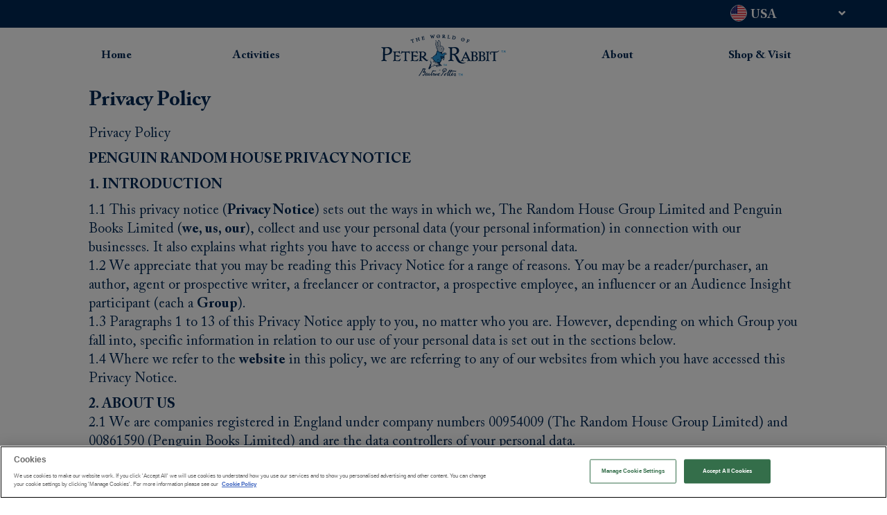

--- FILE ---
content_type: text/html; charset=UTF-8
request_url: https://www.peterrabbitusa.com/privacy-policy/
body_size: 23685
content:

 <!doctype html>
<html lang="en-GB">
	<head>
		<meta charset="UTF-8">
		<meta name="viewport" content="width=device-width, initial-scale=1, shrink-to-fit=no">
		<link rel="profile" href="http://gmpg.org/xfn/11">
		<meta name='robots' content='index, follow, max-image-preview:large, max-snippet:-1, max-video-preview:-1' />
	<style>img:is([sizes="auto" i], [sizes^="auto," i]) { contain-intrinsic-size: 3000px 1500px }</style>
	<!-- OneTrust Cookies Consent Notice start for peterrabbitusa.com -->
<script type="text/javascript" src=https://cdn-ukwest.onetrust.com/consent/f9700477-a7f3-453a-9275-9d441cf7b25e/OtAutoBlock.js ></script>
<script src=https://cdn-ukwest.onetrust.com/scripttemplates/otSDKStub.js  type="text/javascript" charset="UTF-8" data-domain-script="f9700477-a7f3-453a-9275-9d441cf7b25e" ></script>
<script type="text/javascript">
function OptanonWrapper() { }
</script>
<!-- OneTrust Cookies Consent Notice end for peterrabbitusa.com -->
	<!-- This site is optimized with the Yoast SEO plugin v20.5 - https://yoast.com/wordpress/plugins/seo/ -->
	<title>Privacy Policy - Peter Rabbit USA</title>
	<link rel="canonical" href="https://www.peterrabbitusa.com/privacy-policy/" />
	<meta property="og:locale" content="en_GB" />
	<meta property="og:type" content="article" />
	<meta property="og:title" content="Privacy Policy - Peter Rabbit USA" />
	<meta property="og:description" content="Privacy Policy PENGUIN RANDOM HOUSE PRIVACY NOTICE 1. INTRODUCTION 1.1 This privacy notice (Privacy Notice) sets out the ways in which we, The Random House Group Limited and Penguin Books Limited (we, us, our), collect and use your personal data (your personal information) in connection with our businesses. It also explains what rights you have [&hellip;]" />
	<meta property="og:url" content="https://www.peterrabbitusa.com/privacy-policy/" />
	<meta property="og:site_name" content="Peter Rabbit USA" />
	<meta property="article:modified_time" content="2023-02-02T15:38:21+00:00" />
	<meta property="og:image" content="https://www.peterrabbitusa.com/wp-content/uploads/sites/3/2023/02/privacy-policy-table-1.jpg" />
	<meta name="twitter:card" content="summary_large_image" />
	<script type="application/ld+json" class="yoast-schema-graph">{"@context":"https://schema.org","@graph":[{"@type":"WebPage","@id":"https://www.peterrabbitusa.com/privacy-policy/","url":"https://www.peterrabbitusa.com/privacy-policy/","name":"Privacy Policy - Peter Rabbit USA","isPartOf":{"@id":"https://www.peterrabbitusa.com/#website"},"primaryImageOfPage":{"@id":"https://www.peterrabbitusa.com/privacy-policy/#primaryimage"},"image":{"@id":"https://www.peterrabbitusa.com/privacy-policy/#primaryimage"},"thumbnailUrl":"https://www.peterrabbitusa.com/wp-content/uploads/sites/3/2023/02/privacy-policy-table-1.jpg","datePublished":"2023-01-20T12:36:10+00:00","dateModified":"2023-02-02T15:38:21+00:00","breadcrumb":{"@id":"https://www.peterrabbitusa.com/privacy-policy/#breadcrumb"},"inLanguage":"en-GB","potentialAction":[{"@type":"ReadAction","target":["https://www.peterrabbitusa.com/privacy-policy/"]}]},{"@type":"ImageObject","inLanguage":"en-GB","@id":"https://www.peterrabbitusa.com/privacy-policy/#primaryimage","url":"https://www.peterrabbitusa.com/wp-content/uploads/sites/3/2023/02/privacy-policy-table-1.jpg","contentUrl":"https://www.peterrabbitusa.com/wp-content/uploads/sites/3/2023/02/privacy-policy-table-1.jpg","width":692,"height":867},{"@type":"BreadcrumbList","@id":"https://www.peterrabbitusa.com/privacy-policy/#breadcrumb","itemListElement":[{"@type":"ListItem","position":1,"name":"Home","item":"https://www.peterrabbitusa.com/"},{"@type":"ListItem","position":2,"name":"Privacy Policy"}]},{"@type":"WebSite","@id":"https://www.peterrabbitusa.com/#website","url":"https://www.peterrabbitusa.com/","name":"Peter Rabbit USA","description":"Welcome to our world.","potentialAction":[{"@type":"SearchAction","target":{"@type":"EntryPoint","urlTemplate":"https://www.peterrabbitusa.com/?s={search_term_string}"},"query-input":"required name=search_term_string"}],"inLanguage":"en-GB"}]}</script>
	<!-- / Yoast SEO plugin. -->


<link rel='dns-prefetch' href='//cdn.jsdelivr.net' />
<link rel='dns-prefetch' href='//cdnjs.cloudflare.com' />
<link rel='dns-prefetch' href='//use.fontawesome.com' />
<script type="text/javascript">
/* <![CDATA[ */
window._wpemojiSettings = {"baseUrl":"https:\/\/s.w.org\/images\/core\/emoji\/16.0.1\/72x72\/","ext":".png","svgUrl":"https:\/\/s.w.org\/images\/core\/emoji\/16.0.1\/svg\/","svgExt":".svg","source":{"concatemoji":"https:\/\/www.peterrabbitusa.com\/wp-includes\/js\/wp-emoji-release.min.js"}};
/*! This file is auto-generated */
!function(s,n){var o,i,e;function c(e){try{var t={supportTests:e,timestamp:(new Date).valueOf()};sessionStorage.setItem(o,JSON.stringify(t))}catch(e){}}function p(e,t,n){e.clearRect(0,0,e.canvas.width,e.canvas.height),e.fillText(t,0,0);var t=new Uint32Array(e.getImageData(0,0,e.canvas.width,e.canvas.height).data),a=(e.clearRect(0,0,e.canvas.width,e.canvas.height),e.fillText(n,0,0),new Uint32Array(e.getImageData(0,0,e.canvas.width,e.canvas.height).data));return t.every(function(e,t){return e===a[t]})}function u(e,t){e.clearRect(0,0,e.canvas.width,e.canvas.height),e.fillText(t,0,0);for(var n=e.getImageData(16,16,1,1),a=0;a<n.data.length;a++)if(0!==n.data[a])return!1;return!0}function f(e,t,n,a){switch(t){case"flag":return n(e,"\ud83c\udff3\ufe0f\u200d\u26a7\ufe0f","\ud83c\udff3\ufe0f\u200b\u26a7\ufe0f")?!1:!n(e,"\ud83c\udde8\ud83c\uddf6","\ud83c\udde8\u200b\ud83c\uddf6")&&!n(e,"\ud83c\udff4\udb40\udc67\udb40\udc62\udb40\udc65\udb40\udc6e\udb40\udc67\udb40\udc7f","\ud83c\udff4\u200b\udb40\udc67\u200b\udb40\udc62\u200b\udb40\udc65\u200b\udb40\udc6e\u200b\udb40\udc67\u200b\udb40\udc7f");case"emoji":return!a(e,"\ud83e\udedf")}return!1}function g(e,t,n,a){var r="undefined"!=typeof WorkerGlobalScope&&self instanceof WorkerGlobalScope?new OffscreenCanvas(300,150):s.createElement("canvas"),o=r.getContext("2d",{willReadFrequently:!0}),i=(o.textBaseline="top",o.font="600 32px Arial",{});return e.forEach(function(e){i[e]=t(o,e,n,a)}),i}function t(e){var t=s.createElement("script");t.src=e,t.defer=!0,s.head.appendChild(t)}"undefined"!=typeof Promise&&(o="wpEmojiSettingsSupports",i=["flag","emoji"],n.supports={everything:!0,everythingExceptFlag:!0},e=new Promise(function(e){s.addEventListener("DOMContentLoaded",e,{once:!0})}),new Promise(function(t){var n=function(){try{var e=JSON.parse(sessionStorage.getItem(o));if("object"==typeof e&&"number"==typeof e.timestamp&&(new Date).valueOf()<e.timestamp+604800&&"object"==typeof e.supportTests)return e.supportTests}catch(e){}return null}();if(!n){if("undefined"!=typeof Worker&&"undefined"!=typeof OffscreenCanvas&&"undefined"!=typeof URL&&URL.createObjectURL&&"undefined"!=typeof Blob)try{var e="postMessage("+g.toString()+"("+[JSON.stringify(i),f.toString(),p.toString(),u.toString()].join(",")+"));",a=new Blob([e],{type:"text/javascript"}),r=new Worker(URL.createObjectURL(a),{name:"wpTestEmojiSupports"});return void(r.onmessage=function(e){c(n=e.data),r.terminate(),t(n)})}catch(e){}c(n=g(i,f,p,u))}t(n)}).then(function(e){for(var t in e)n.supports[t]=e[t],n.supports.everything=n.supports.everything&&n.supports[t],"flag"!==t&&(n.supports.everythingExceptFlag=n.supports.everythingExceptFlag&&n.supports[t]);n.supports.everythingExceptFlag=n.supports.everythingExceptFlag&&!n.supports.flag,n.DOMReady=!1,n.readyCallback=function(){n.DOMReady=!0}}).then(function(){return e}).then(function(){var e;n.supports.everything||(n.readyCallback(),(e=n.source||{}).concatemoji?t(e.concatemoji):e.wpemoji&&e.twemoji&&(t(e.twemoji),t(e.wpemoji)))}))}((window,document),window._wpemojiSettings);
/* ]]> */
</script>
<link rel='stylesheet' id='sbi_styles-css' href='https://www.peterrabbitusa.com/wp-content/plugins/instagram-feed/css/sbi-styles.min.css?ver=6.1.3' type='text/css' media='all' />
<style id='wp-emoji-styles-inline-css' type='text/css'>

	img.wp-smiley, img.emoji {
		display: inline !important;
		border: none !important;
		box-shadow: none !important;
		height: 1em !important;
		width: 1em !important;
		margin: 0 0.07em !important;
		vertical-align: -0.1em !important;
		background: none !important;
		padding: 0 !important;
	}
</style>
<link rel='stylesheet' id='wp-block-library-css' href='https://www.peterrabbitusa.com/wp-includes/css/dist/block-library/style.min.css' type='text/css' media='all' />
<style id='classic-theme-styles-inline-css' type='text/css'>
/*! This file is auto-generated */
.wp-block-button__link{color:#fff;background-color:#32373c;border-radius:9999px;box-shadow:none;text-decoration:none;padding:calc(.667em + 2px) calc(1.333em + 2px);font-size:1.125em}.wp-block-file__button{background:#32373c;color:#fff;text-decoration:none}
</style>
<style id='safe-svg-svg-icon-style-inline-css' type='text/css'>
.safe-svg-cover .safe-svg-inside{display:inline-block;max-width:100%}.safe-svg-cover svg{height:100%;max-height:100%;max-width:100%;width:100%}

</style>
<style id='global-styles-inline-css' type='text/css'>
:root{--wp--preset--aspect-ratio--square: 1;--wp--preset--aspect-ratio--4-3: 4/3;--wp--preset--aspect-ratio--3-4: 3/4;--wp--preset--aspect-ratio--3-2: 3/2;--wp--preset--aspect-ratio--2-3: 2/3;--wp--preset--aspect-ratio--16-9: 16/9;--wp--preset--aspect-ratio--9-16: 9/16;--wp--preset--color--black: #000000;--wp--preset--color--cyan-bluish-gray: #abb8c3;--wp--preset--color--white: #ffffff;--wp--preset--color--pale-pink: #f78da7;--wp--preset--color--vivid-red: #cf2e2e;--wp--preset--color--luminous-vivid-orange: #ff6900;--wp--preset--color--luminous-vivid-amber: #fcb900;--wp--preset--color--light-green-cyan: #7bdcb5;--wp--preset--color--vivid-green-cyan: #00d084;--wp--preset--color--pale-cyan-blue: #8ed1fc;--wp--preset--color--vivid-cyan-blue: #0693e3;--wp--preset--color--vivid-purple: #9b51e0;--wp--preset--gradient--vivid-cyan-blue-to-vivid-purple: linear-gradient(135deg,rgba(6,147,227,1) 0%,rgb(155,81,224) 100%);--wp--preset--gradient--light-green-cyan-to-vivid-green-cyan: linear-gradient(135deg,rgb(122,220,180) 0%,rgb(0,208,130) 100%);--wp--preset--gradient--luminous-vivid-amber-to-luminous-vivid-orange: linear-gradient(135deg,rgba(252,185,0,1) 0%,rgba(255,105,0,1) 100%);--wp--preset--gradient--luminous-vivid-orange-to-vivid-red: linear-gradient(135deg,rgba(255,105,0,1) 0%,rgb(207,46,46) 100%);--wp--preset--gradient--very-light-gray-to-cyan-bluish-gray: linear-gradient(135deg,rgb(238,238,238) 0%,rgb(169,184,195) 100%);--wp--preset--gradient--cool-to-warm-spectrum: linear-gradient(135deg,rgb(74,234,220) 0%,rgb(151,120,209) 20%,rgb(207,42,186) 40%,rgb(238,44,130) 60%,rgb(251,105,98) 80%,rgb(254,248,76) 100%);--wp--preset--gradient--blush-light-purple: linear-gradient(135deg,rgb(255,206,236) 0%,rgb(152,150,240) 100%);--wp--preset--gradient--blush-bordeaux: linear-gradient(135deg,rgb(254,205,165) 0%,rgb(254,45,45) 50%,rgb(107,0,62) 100%);--wp--preset--gradient--luminous-dusk: linear-gradient(135deg,rgb(255,203,112) 0%,rgb(199,81,192) 50%,rgb(65,88,208) 100%);--wp--preset--gradient--pale-ocean: linear-gradient(135deg,rgb(255,245,203) 0%,rgb(182,227,212) 50%,rgb(51,167,181) 100%);--wp--preset--gradient--electric-grass: linear-gradient(135deg,rgb(202,248,128) 0%,rgb(113,206,126) 100%);--wp--preset--gradient--midnight: linear-gradient(135deg,rgb(2,3,129) 0%,rgb(40,116,252) 100%);--wp--preset--font-size--small: 13px;--wp--preset--font-size--medium: 20px;--wp--preset--font-size--large: 36px;--wp--preset--font-size--x-large: 42px;--wp--preset--spacing--20: 0.44rem;--wp--preset--spacing--30: 0.67rem;--wp--preset--spacing--40: 1rem;--wp--preset--spacing--50: 1.5rem;--wp--preset--spacing--60: 2.25rem;--wp--preset--spacing--70: 3.38rem;--wp--preset--spacing--80: 5.06rem;--wp--preset--shadow--natural: 6px 6px 9px rgba(0, 0, 0, 0.2);--wp--preset--shadow--deep: 12px 12px 50px rgba(0, 0, 0, 0.4);--wp--preset--shadow--sharp: 6px 6px 0px rgba(0, 0, 0, 0.2);--wp--preset--shadow--outlined: 6px 6px 0px -3px rgba(255, 255, 255, 1), 6px 6px rgba(0, 0, 0, 1);--wp--preset--shadow--crisp: 6px 6px 0px rgba(0, 0, 0, 1);}:where(.is-layout-flex){gap: 0.5em;}:where(.is-layout-grid){gap: 0.5em;}body .is-layout-flex{display: flex;}.is-layout-flex{flex-wrap: wrap;align-items: center;}.is-layout-flex > :is(*, div){margin: 0;}body .is-layout-grid{display: grid;}.is-layout-grid > :is(*, div){margin: 0;}:where(.wp-block-columns.is-layout-flex){gap: 2em;}:where(.wp-block-columns.is-layout-grid){gap: 2em;}:where(.wp-block-post-template.is-layout-flex){gap: 1.25em;}:where(.wp-block-post-template.is-layout-grid){gap: 1.25em;}.has-black-color{color: var(--wp--preset--color--black) !important;}.has-cyan-bluish-gray-color{color: var(--wp--preset--color--cyan-bluish-gray) !important;}.has-white-color{color: var(--wp--preset--color--white) !important;}.has-pale-pink-color{color: var(--wp--preset--color--pale-pink) !important;}.has-vivid-red-color{color: var(--wp--preset--color--vivid-red) !important;}.has-luminous-vivid-orange-color{color: var(--wp--preset--color--luminous-vivid-orange) !important;}.has-luminous-vivid-amber-color{color: var(--wp--preset--color--luminous-vivid-amber) !important;}.has-light-green-cyan-color{color: var(--wp--preset--color--light-green-cyan) !important;}.has-vivid-green-cyan-color{color: var(--wp--preset--color--vivid-green-cyan) !important;}.has-pale-cyan-blue-color{color: var(--wp--preset--color--pale-cyan-blue) !important;}.has-vivid-cyan-blue-color{color: var(--wp--preset--color--vivid-cyan-blue) !important;}.has-vivid-purple-color{color: var(--wp--preset--color--vivid-purple) !important;}.has-black-background-color{background-color: var(--wp--preset--color--black) !important;}.has-cyan-bluish-gray-background-color{background-color: var(--wp--preset--color--cyan-bluish-gray) !important;}.has-white-background-color{background-color: var(--wp--preset--color--white) !important;}.has-pale-pink-background-color{background-color: var(--wp--preset--color--pale-pink) !important;}.has-vivid-red-background-color{background-color: var(--wp--preset--color--vivid-red) !important;}.has-luminous-vivid-orange-background-color{background-color: var(--wp--preset--color--luminous-vivid-orange) !important;}.has-luminous-vivid-amber-background-color{background-color: var(--wp--preset--color--luminous-vivid-amber) !important;}.has-light-green-cyan-background-color{background-color: var(--wp--preset--color--light-green-cyan) !important;}.has-vivid-green-cyan-background-color{background-color: var(--wp--preset--color--vivid-green-cyan) !important;}.has-pale-cyan-blue-background-color{background-color: var(--wp--preset--color--pale-cyan-blue) !important;}.has-vivid-cyan-blue-background-color{background-color: var(--wp--preset--color--vivid-cyan-blue) !important;}.has-vivid-purple-background-color{background-color: var(--wp--preset--color--vivid-purple) !important;}.has-black-border-color{border-color: var(--wp--preset--color--black) !important;}.has-cyan-bluish-gray-border-color{border-color: var(--wp--preset--color--cyan-bluish-gray) !important;}.has-white-border-color{border-color: var(--wp--preset--color--white) !important;}.has-pale-pink-border-color{border-color: var(--wp--preset--color--pale-pink) !important;}.has-vivid-red-border-color{border-color: var(--wp--preset--color--vivid-red) !important;}.has-luminous-vivid-orange-border-color{border-color: var(--wp--preset--color--luminous-vivid-orange) !important;}.has-luminous-vivid-amber-border-color{border-color: var(--wp--preset--color--luminous-vivid-amber) !important;}.has-light-green-cyan-border-color{border-color: var(--wp--preset--color--light-green-cyan) !important;}.has-vivid-green-cyan-border-color{border-color: var(--wp--preset--color--vivid-green-cyan) !important;}.has-pale-cyan-blue-border-color{border-color: var(--wp--preset--color--pale-cyan-blue) !important;}.has-vivid-cyan-blue-border-color{border-color: var(--wp--preset--color--vivid-cyan-blue) !important;}.has-vivid-purple-border-color{border-color: var(--wp--preset--color--vivid-purple) !important;}.has-vivid-cyan-blue-to-vivid-purple-gradient-background{background: var(--wp--preset--gradient--vivid-cyan-blue-to-vivid-purple) !important;}.has-light-green-cyan-to-vivid-green-cyan-gradient-background{background: var(--wp--preset--gradient--light-green-cyan-to-vivid-green-cyan) !important;}.has-luminous-vivid-amber-to-luminous-vivid-orange-gradient-background{background: var(--wp--preset--gradient--luminous-vivid-amber-to-luminous-vivid-orange) !important;}.has-luminous-vivid-orange-to-vivid-red-gradient-background{background: var(--wp--preset--gradient--luminous-vivid-orange-to-vivid-red) !important;}.has-very-light-gray-to-cyan-bluish-gray-gradient-background{background: var(--wp--preset--gradient--very-light-gray-to-cyan-bluish-gray) !important;}.has-cool-to-warm-spectrum-gradient-background{background: var(--wp--preset--gradient--cool-to-warm-spectrum) !important;}.has-blush-light-purple-gradient-background{background: var(--wp--preset--gradient--blush-light-purple) !important;}.has-blush-bordeaux-gradient-background{background: var(--wp--preset--gradient--blush-bordeaux) !important;}.has-luminous-dusk-gradient-background{background: var(--wp--preset--gradient--luminous-dusk) !important;}.has-pale-ocean-gradient-background{background: var(--wp--preset--gradient--pale-ocean) !important;}.has-electric-grass-gradient-background{background: var(--wp--preset--gradient--electric-grass) !important;}.has-midnight-gradient-background{background: var(--wp--preset--gradient--midnight) !important;}.has-small-font-size{font-size: var(--wp--preset--font-size--small) !important;}.has-medium-font-size{font-size: var(--wp--preset--font-size--medium) !important;}.has-large-font-size{font-size: var(--wp--preset--font-size--large) !important;}.has-x-large-font-size{font-size: var(--wp--preset--font-size--x-large) !important;}
:where(.wp-block-post-template.is-layout-flex){gap: 1.25em;}:where(.wp-block-post-template.is-layout-grid){gap: 1.25em;}
:where(.wp-block-columns.is-layout-flex){gap: 2em;}:where(.wp-block-columns.is-layout-grid){gap: 2em;}
:root :where(.wp-block-pullquote){font-size: 1.5em;line-height: 1.6;}
</style>
<link rel='stylesheet' id='prh-atm-plugin-css' href='https://www.peterrabbitusa.com/wp-content/plugins/prh-atm-plugin/public/css/prh-atm-plugin-public.css?ver=0.0.1' type='text/css' media='all' />
<link rel='stylesheet' id='bootstrap-css' href='https://cdn.jsdelivr.net/npm/bootstrap@4.6.0/dist/css/bootstrap.min.css' type='text/css' media='all' />
<link rel='stylesheet' id='font-awesome-css' href='https://use.fontawesome.com/releases/v5.15.2/css/all.css' type='text/css' media='all' />
<link rel='stylesheet' id='owl-carousel-css' href='https://cdnjs.cloudflare.com/ajax/libs/OwlCarousel2/2.3.4/assets/owl.carousel.min.css' type='text/css' media='all' />
<link rel='stylesheet' id='owl-carousel-theme-css' href='https://cdnjs.cloudflare.com/ajax/libs/OwlCarousel2/2.3.4/assets/owl.theme.default.min.css' type='text/css' media='all' />
<link rel='stylesheet' id='styles-css' href='https://www.peterrabbitusa.com/wp-content/themes/tf-peter-rabbit-2021/style.css?ver=1.5.1' type='text/css' media='all' />
<link rel='stylesheet' id='tf-peter-rabbit-2021-styles-css' href='https://www.peterrabbitusa.com/wp-content/themes/tf-peter-rabbit-2021/css/tf-peter-rabbit-20230322.css?ver=1.5.1' type='text/css' media='all' />
<script type="text/javascript" src="https://www.peterrabbitusa.com/wp-includes/js/jquery/jquery.min.js?ver=3.7.1" id="jquery-core-js"></script>
<script type="text/javascript" src="https://www.peterrabbitusa.com/wp-includes/js/jquery/jquery-migrate.min.js?ver=3.4.1" id="jquery-migrate-js"></script>
<script type="text/javascript" src="https://www.peterrabbitusa.com/wp-content/plugins/prh-atm-plugin/public/js/prh-atm-plugin-public.js?ver=0.0.1" id="prh-atm-plugin-js"></script>
<script type="text/javascript" id="wk-tag-manager-script-js-after">
/* <![CDATA[ */
function shouldTrack(){
var trackLoggedIn = false;
var loggedIn = false;
if(!loggedIn){
return true;
} else if( trackLoggedIn ) {
return true;
}
return false;
}
function hasWKGoogleAnalyticsCookie() {
return (new RegExp('wp_wk_ga_untrack_' + document.location.hostname)).test(document.cookie);
}
if (!hasWKGoogleAnalyticsCookie() && shouldTrack()) {
//Google Tag Manager
(function (w, d, s, l, i) {
w[l] = w[l] || [];
w[l].push({
'gtm.start':
new Date().getTime(), event: 'gtm.js'
});
var f = d.getElementsByTagName(s)[0],
j = d.createElement(s), dl = l != 'dataLayer' ? '&l=' + l : '';
j.async = true;
j.src =
'https://www.googletagmanager.com/gtm.js?id=' + i + dl;
f.parentNode.insertBefore(j, f);
})(window, document, 'script', 'dataLayer', 'GTM-TLL2XPH');
}
/* ]]> */
</script>
<script type="text/javascript" src="https://cdnjs.cloudflare.com/ajax/libs/OwlCarousel2/2.3.4/owl.carousel.min.js?ver=2.3.4" id="owl-carousel-js-js"></script>
<script type="text/javascript" src="https://cdn.jsdelivr.net/npm/rellax@1.12.1/rellax.min.js?ver=1.12.1" id="rellax-js"></script>
<link rel="EditURI" type="application/rsd+xml" title="RSD" href="https://www.peterrabbitusa.com/xmlrpc.php?rsd" />
<link rel='shortlink' href='https://www.peterrabbitusa.com/?p=1527' />
<link rel="alternate" title="oEmbed (JSON)" type="application/json+oembed" href="https://www.peterrabbitusa.com/wp-json/oembed/1.0/embed?url=https%3A%2F%2Fwww.peterrabbitusa.com%2Fprivacy-policy%2F" />
<link rel="alternate" title="oEmbed (XML)" type="text/xml+oembed" href="https://www.peterrabbitusa.com/wp-json/oembed/1.0/embed?url=https%3A%2F%2Fwww.peterrabbitusa.com%2Fprivacy-policy%2F&#038;format=xml" />
		<meta charset="utf-8">
		<meta name="abstract" content="www.peterrabbitusa.com">
		<meta name="author" content="Penguin Random House">
		<meta name="classification" content="Books">
		<meta name="copyright" content="Copyright Peter Rabbit - All rights Reserved.">
		<meta name="designer" content="Thinking Fox www.thinkingfox.com">
		<meta name="distribution" content="Global">
		<meta name="language" content="en-GB">
		<meta name="publisher" content="Peter Rabbit">
		<meta name="rating" content="General">
		<meta name="resource-type" content="Document">
		<meta name="revisit-after" content="3">
		<meta name="subject" content="Books">
		<meta name="template" content="Peter Rabbit by Thinking Fox www.thinkingfox.com">
		<meta name="robots" content="index,follow">
		
<!-- ATM Production Script --> 
<script type='text/javascript' src='https://assets.adobedtm.com/728c4c54f9d7c89d573d84820d40aaef5cb67c98/satelliteLib-26267774f1eecea71ea9e50d9337d164a04c3086.js'></script> 
<!-- End: ATM Production Script --> 
<link rel="icon" href="https://www.peterrabbitusa.com/wp-content/uploads/sites/3/2021/06/cropped-Peter-Rabbit-1-32x32.png" sizes="32x32" />
<link rel="icon" href="https://www.peterrabbitusa.com/wp-content/uploads/sites/3/2021/06/cropped-Peter-Rabbit-1-192x192.png" sizes="192x192" />
<link rel="apple-touch-icon" href="https://www.peterrabbitusa.com/wp-content/uploads/sites/3/2021/06/cropped-Peter-Rabbit-1-180x180.png" />
<meta name="msapplication-TileImage" content="https://www.peterrabbitusa.com/wp-content/uploads/sites/3/2021/06/cropped-Peter-Rabbit-1-270x270.png" />
		<style type="text/css" id="wp-custom-css">
			.cli_settings_button {
	margin: 0px !important;
}

/* add padding for tablets and above for mosaic page */
@media only screen and (min-width: 768px) {
.page-id-1164 div.full-width-template {
	background-color: #002855;
	padding: 0px 30px 0px 30px;
}
}

/* footer credit text and links */
.footer_credit {
	font-size:10px;
	color: #646466;
	text-align: right;
}
.footer_credit a  {
	color: #979797 !important;
}

.pr-card__content {
  display: flex;
  flex-direction: column;
  justify-content: space-between;
  min-height: 260px;
}

.x-column-infobox__column__content {
  display: flex;
  flex-direction: column;
  justify-content: space-between;
  align-items: flex-start;
  min-height: 200px;
}

@media only screen and (max-width: 768px) {
  .pr-card__content {
  	min-height: 290px;
	} 
}


/* styles for FAQ row */
/* move to style sheet when complete */
.faqs-section {
  position: relative;
}
.faqs-section .heading-title h1 {
  margin: 30px 0 24px;
  font-size: 60px;
  line-height: 1;
  letter-spacing: -0.63px;
  text-align: center;
  color: #395382;
}
@media only screen and (max-width: 768px) {
  .faqs-section .heading-title h1 {
    margin: 53px auto 25px;
    font-size: 36px;
    line-height: 1;
    letter-spacing: -0.38px;
  }
}
.faqs-section .faqs__wrapper {
  max-width: 891px;
  margin: 0 auto;
}
@media only screen and (max-width: 1024px) {
  .faqs-section .faqs__wrapper {
    max-width: 616px;
  }
}
.faqs-section .faqs-list__wrapper {
  margin-bottom: 76px;
}
.faqs-section .faqs-box {
  position: relative;
  margin-bottom: 45px;
}
@media only screen and (max-width: 768px) {
  .faqs-section .faqs-box {
    margin-bottom: 30px;
  }
}
.faqs-section .faqs-box:last-child {
  margin-bottom: 0;
}
.faqs-section .faqs-box .faqs-question {
  margin: 0 0 16px;
  font-size: 24px;
  font-weight: normal;
  font-stretch: normal;
  font-style: normal;
  line-height: 1.33;
  letter-spacing: normal;
  color: #395382;
}
@media only screen and (max-width: 768px) {
  .faqs-section .faqs-box .faqs-question {
    margin: 0 0 10px;
    font-size: 20px;
    line-height: 1.3;
    letter-spacing: -0.21px;
  }
}
.faqs-section .faqs-box .faqs-answer p {
  margin: 16px 0 0;
  font-size: 2rem;
  font-weight: normal;
  font-stretch: normal;
  font-style: normal;
  line-height: 1.5;
  letter-spacing: normal;
  color: #395382;
  /*word-break: break-all;*/
	word-break: normal;
}
@media only screen and (max-width: 768px) {
  .faqs-section .faqs-box .faqs-answer p {
    margin: 10px 0 0;
    line-height: 1.38;
  }
}

.decoration {
  position: absolute;
  z-index: -1;
}
.decoration.decoration-image-top {
  top: 0;
  left: 0;
  max-width: 194px;
}
@media only screen and (max-width: 768px) {
  .decoration.decoration-image-top {
    max-width: 96px;
  }
}
.decoration.decoration-image-bottom {
  bottom: 0;
  right: 0;
  max-width: 187px;
}
@media only screen and (max-width: 768px) {
  .decoration.decoration-image-bottom {
    max-width: 96px;
  }
}
/* end of styles for faq row */

img.facebook-pixel-fudge {
	display: none !important;
	max-width: 1px !important;
	max-height: 1px !important;
}
section.privacy-template {
	padding-top: 50px;
	max-width:80%;
	margin: auto;
}
section.privacy-template h2 {
	font-size: 3rem;
	margin-bottom: 20px;
}		</style>
		
		<meta name="facebook-domain-verification" content="1ri50acs0guqffa2etkuei752h0lkb" />		<script>
			/*Redirect if old browser (IE11 or older, or Safari 8 or older)*/
			var agentHeader = navigator.userAgent;
			var browserName = navigator.appName;

			if (window.location.href !== 'https://www.peterrabbitusa.com/upgrade-browser/') {
					if (agentHeader.indexOf("Trident/7.") !== -1 ||
						browserName.indexOf("Microsoft Internet Explorer") !== -1 ||
						agentHeader.indexOf("Safari") !== -1 && agentHeader.indexOf("Version/8.") !== -1) {
						window.location.href = "https://www.peterrabbitusa.com/upgrade-browser/";
					} else {
							console.log('You are on a compatible browser')
					}
			} else {}
		</script>


	</head>

	<body class="wp-singular page-template page-template-template-privacy page-template-template-privacy-php page page-id-1527 wp-theme-tf-peter-rabbit-2021">

		<noscript>
    <iframe src="https://www.googletagmanager.com/ns.html?id=GTM-TLL2XPH" height="0" width="0"
        style="display:none;visibility:hidden"></iframe>
</noscript>

<header class="solid">            <div class="tf-language__dropdown-wrapper">
            <nav class="tf-language__dropdown-wrapper__nav">
                <ul class="tf-language__dropdown-wrapper__ul">
                                                <li class="tf-language__dropdown-wrapper__li">
                                <a href="https://www.peterrabbitusa.com">
                                    <img src="https://www.peterrabbitusa.com/wp-content/uploads/sites/3/2023/01/USA.webp"
                                         alt="USA Flag"/>
                                    <span>USA</span>
                                </a>
                            </li>
                        
                                                <li class="tf-language__dropdown-wrapper__li">
                                <a href="https://peterrabbit.com">
                                    <img src="https://www.peterrabbitusa.com/wp-content/uploads/sites/3/2023/01/united-kingdom-flag.jpg"
                                         alt="UK and ROW Flag"/>
                                    <span>UK and ROW</span>
                                </a>
                            </li>
                        
                                                <li class="tf-language__dropdown-wrapper__li">
                                <a href="https://www.peterrabbit.au">
                                    <img src="https://www.peterrabbitusa.com/wp-content/uploads/sites/3/2023/01/AUS.webp"
                                         alt="AUS Flag"/>
                                    <span>AUS</span>
                                </a>
                            </li>
                        
                                    </ul>
            </nav>
        </div>
    <div class="container"><div class="header__inner"><div class="row"><div class="d-none d-lg-flex d-xl-flex align-items-center"><div class="header__menu header__menu-left d-flex"><div class="menu-main-menu-left-container"><ul id="menu-main-menu-left" class="menu"><li id="menu-item-729" class="yellow menu-item menu-item-type-post_type menu-item-object-page menu-item-home menu-item-729"><a href="https://www.peterrabbitusa.com/">Home</a></li>
<li id="menu-item-773" class="red menu-item menu-item-type-post_type_archive menu-item-object-activities menu-item-773"><a href="https://www.peterrabbitusa.com/activities/">Activities</a></li>
</ul></div></div></div><div class="col-12 col-lg-4"><div class="header__logo"><a href="https://www.peterrabbitusa.com"><img width="177" height="59" src="https://www.peterrabbitusa.com/wp-content/uploads/sites/3/2021/06/Logos_The-World-of-Peter-Rabbit-Landscape-Logo.svg" class="attachment-large size-large" alt="The logo for The World of Peter Rabbit - click here to go to the home page" decoding="async" /></a><div class="header__logo__hamburger"><img src="https://www.peterrabbitusa.com/wp-content/themes/tf-peter-rabbit-2021/img/icons/Burrow_Blue_Menu.png"></div></div></div><div class="d-none d-lg-flex d-xl-flex align-items-center"><div class="header__menu header__menu-right d-flex"><div class="menu-main-menu-right-container"><ul id="menu-main-menu-right" class="menu"><li id="menu-item-731" class="blue menu-item menu-item-type-post_type menu-item-object-page menu-item-731"><a href="https://www.peterrabbitusa.com/about/">About</a></li>
<li id="menu-item-730" class="purple menu-item menu-item-type-post_type menu-item-object-page menu-item-730"><a href="https://www.peterrabbitusa.com/shop-visit/">Shop &amp; Visit</a></li>
</ul></div></div></div></div></div></div><div class="header__mobile-flyout closed"><div class="header__mobile-flyout__header"><div class="header__mobile-flyout__header__logo"><a href="https://www.peterrabbitusa.com"><img width="177" height="59" src="https://www.peterrabbitusa.com/wp-content/uploads/sites/3/2021/06/Logos_The-World-of-Peter-Rabbit-Landscape-Logo.svg" class="attachment-large size-large" alt="The logo for The World of Peter Rabbit - click here to go to the home page" decoding="async" /></a><div class="header__mobile-flyout__header__logo__close"><img src="https://www.peterrabbitusa.com/wp-content/themes/tf-peter-rabbit-2021/img/icons/Burrow_Blue_Close.png"></div></div></div><div class="header__mobile-flyout__menu"><div class="menu-main-menu-mobile-container"><ul id="menu-main-menu-mobile" class="menu"><li id="menu-item-732" class="menu-item menu-item-type-post_type menu-item-object-page menu-item-home menu-item-732"><a href="https://www.peterrabbitusa.com/">Home</a></li>
<li id="menu-item-774" class="menu-item menu-item-type-post_type_archive menu-item-object-activities menu-item-774"><a href="https://www.peterrabbitusa.com/activities/">Activities</a></li>
<li id="menu-item-733" class="menu-item menu-item-type-post_type menu-item-object-page menu-item-733"><a href="https://www.peterrabbitusa.com/about/">About</a></li>
<li id="menu-item-734" class="menu-item menu-item-type-post_type menu-item-object-page menu-item-734"><a href="https://www.peterrabbitusa.com/shop-visit/">Shop &amp; Visit</a></li>
</ul></div></div></div></header>

<div id="content" class="solid"><section class="privacy-template"><h2>Privacy Policy</h2><p>Privacy Policy</p>
<p><b>PENGUIN RANDOM HOUSE PRIVACY NOTICE </b></p>
<p><b> 1. INTRODUCTION </b></p>
<p>1.1 This privacy notice (<b>Privacy Notice</b>) sets out the ways in which we, The Random House Group Limited and Penguin Books Limited (<b>we, us, our</b>), collect and use your personal data (your personal information) in connection with our businesses. It also explains what rights you have to access or change your personal data.<br />
1.2 We appreciate that you may be reading this Privacy Notice for a range of reasons. You may be a reader/purchaser, an author, agent or prospective writer, a freelancer or contractor, a prospective employee, an influencer or an Audience Insight participant (each a <b>Group</b>).<br />
1.3 Paragraphs 1 to 13 of this Privacy Notice apply to you, no matter who you are. However, depending on which Group you fall into, specific information in relation to our use of your personal data is set out in the sections below.<br />
1.4 Where we refer to the <b>website</b> in this policy, we are referring to any of our websites from which you have accessed this Privacy Notice.</p>
<p><b> 2. ABOUT US </b><br />
2.1 We are companies registered in England under company numbers 00954009 (The Random House Group Limited) and 00861590 (Penguin Books Limited) and are the data controllers of your personal data.<br />
2.2 You can contact us as follows:<br />
FAO: Data Protection Compliance<br />
Address: One Embassy Gardens, 8 Viaduct Gardens, London, SW11 7BW<br />
Email: <a href="/cdn-cgi/l/email-protection" class="__cf_email__" data-cfemail="f1849a9590859081839e85949285989e9fb181949f9684989f83909f959e9c999e848294df929edf849a">[email&#160;protected]</a></p>
<p><b>3. HOW WE COLLECT YOUR PERSONAL DATA</b><br />
3.1 Depending on which Group you fall into, further detail on the information we collect about you can be found here:<br />
• Readers/purchasers<br />
• Authors, Agents &amp; Prospective Writers<br />
• Prospective employees, Work Experience &amp; Volunteering Programmes<br />
• Independent Contractors including Freelancers<br />
• Audience Insight participants (Market Research)<br />
• Journalists, Influencers &amp; Reviewers<br />
3.2 The following applies to all Groups:<br />
3.2.1 if you are a visitor of our websites we will collect certain information about how you use our websites and the device that you use to access our websites. This might include your IP address, geographical location, device information (such as your hardware model, mobile network information, unique device identifiers), browser type, referral source, length of visit to the website, number of page views, the search queries you make on the website and similar information (Browsing Information). This information may be collected by a third-party website analytics service provider on our behalf and/or may be collected by third parties (such as Facebook) using cookies which are active on our websites. For more information on cookies and what you can do to disable certain cookies on our websites, please read our <a>Cookie Policy</a>. Please note that disabling certain cookies on our website may not remove cookies which have previously been placed on your device, (e.g. in a previous visit, or as part of a visit to a third party website elsewhere) and you may need to take further steps to change the settings on the device or web browser account you are using to prevent certain types of Browsing Information, from being stored or retained.<br />
3.2.2 if you contact us (whether using a query button on our website or by email, telephone, or social media), we will collect any information contained in any correspondence between us; and<br />
3.2.3 if you upload or post to any website or account, correspond or interact with other website account holders, we will collect that information.<br />
3.3 If you follow us on Twitter or Facebook, we may also, in accordance with the privacy policies of those social media platforms, collect information about you, and/or other people that you follow, or interact with, on social media. That kind of processing takes place on the basis set out in the privacy policies made available on the social media platforms in question, if you wish to change the way that your data is processed as a result of your use of a particular social media platform then you will need to change your settings on that platform.<br />
3.4 In certain circumstances, we will receive information about you from third parties. For example, if you have indicated to such third party that you would like to hear from us (e.g. where we run promotional campaigns on third party sites, and you tick a box there which indicates that you would like to hear from us in the future).</p>
<p><b>4. HOW WE USE YOUR PERSONAL DATA </b><br />
4.1 We use your personal data on various legal grounds including the following:<br />
4.1.1 performance of your contract with us and the provision of our services to you;<br />
4.1.2 your consent (where we request it);<br />
4.1.3 our legitimate interests (see paragraph 4.5 below); or<br />
4.1.4 compliance with our legal obligations.<br />
4.2 We may use your personal data differently, depending on which Group you fall into. To find out the specific uses we may make of your personal data, please click on the Group relevant to you:<br />
• Readers/purchasers<br />
• Authors, Agents &amp; Prospective Writers<br />
• Prospective employees, Work Experience &amp; Volunteering Programmes<br />
• Independent Contractors including Freelancers<br />
• Audience Insight participants (Market Research)<br />
• Journalists, Influencers &amp; Reviewers<br />
4.3 No matter which Group you fall into, we may use your information for the following:<br />
4.3.1 <b> Access and Optimisation </b> &#8211; to provide you with access to our website in a manner convenient and optimal and with personalised content relevant to you, including sharing your Browsing Information with our website hosts and developers (on the basis of our legitimate interest to ensure our website is presented in an effective and optimal manner);<br />
4.3.2 <b> Fraud </b> &#8211; to protect, investigate, and deter against fraudulent, unauthorised, or illegal activity, including sharing your name, address, financial, correspondence and contact information (on the basis of our legitimate interests to operate a safe and lawful business or where we have a legal obligation to do so);<br />
4.3.3 <b> Policies, Procedures and Legal Rights </b>&#8211; to enable us to comply with our policies and procedures and enforce our legal rights, or to protect the rights, property or safety of our employees and share your information with our technical and legal advisors, including sharing your name, address, correspondence details and anything you have posted to our website (on the basis of our legitimate interests to operate a safe and lawful business or where we have a legal obligation to do so); and/or<br />
4.3.4 <b> Archiving </b> &#8211; for archiving purposes including internal and external research, filing and document management (on the basis of our legitimate interests to operate a safe and lawful business or where we have a legal obligation to do so).<br />
4.4 We may also collect information about you (such as your IP address) from your use of our website and share this with social media platforms (such as Facebook), social media platforms (such as Facebook) so that relevant adverts may be selected and served to you, and others who are similar to you, via those platforms (on the basis of our legitimate interests to market our products to you and others who have similar preferences to you. More information can be found in our <a href="Cookie Policy" target="_blank" rel="noopener">Cookie Policy</a>. To disable the Facebook cookie so that we cannot collect information about you, please consult your Facebook settings.<br />
4.5 Where we refer to using your information on the basis of our “legitimate interests”, we mean our legitimate business interests in conducting and managing our business and our relationship with you, including the legitimate interest we have in:<br />
4.5.1 personalising, enhancing, modifying or otherwise improving the services and/or communications that we provide to you;<br />
4.5.2 detecting and preventing fraud and operating a safe and lawful business; and/or<br />
4.5.3 improving security and optimisation of our network, sites and services.<br />
4.6 Where we use your information for our legitimate interests, we make sure that we take into account any potential impact that such use may have on you. Our legitimate interests don’t automatically override yours and we won’t use your information if we believe your interests should override ours unless we have other grounds to do so (such as your consent or a legal obligation). If you have any concerns about our processing please refer to details of “Your Rights In Relation To Your Personal Data” in paragraph 10 below.</p>
<p><b>5. WHO WE SHARE YOUR PERSONAL DATA WITH </b><br />
5.1 In connection with the purposes and on the lawful grounds described above, we may share your personal information with third parties. These include:<br />
5.1.1 third parties we work with to deliver our business (including for example third party providers of services including: hosting, operating or developing the website and our databases, site and app analytics, digital advertising and marketing, information storage, and technical assistance). Further detail about the specific parties we share your personal information with and why we share that information is included here:<br />
• Readers/purchasers<br />
• Authors, Agents &amp; Prospective Writers<br />
• Prospective employees, Work Experience &amp; Volunteering Programmes<br />
• Independent Contractors including Freelancers<br />
• Audience Insight participants (Market Research)<br />
• Journalists, Influencers &amp; Reviewers<br />
5.1.2 any selected third party that you consent to our sharing of your information with for marketing purposes, such as our competition co-promoters;<br />
5.1.3 any member of our group, which means our subsidiaries, our ultimate group holding company and its subsidiaries, as defined in section 1159 of the UK Companies Act 2006;<br />
5.1.4 any prospective seller or buyer of such business or assets, only in the event that we decide to sell or buy any business or assets; and/or<br />
5.1.5 any other third parties (including legal or other advisors, regulatory authorities, courts and government agencies) where necessary to enable us to enforce our legal rights, or to protect the rights, property or safety of our employees or where such disclosure may be permitted or required by law.<br />
5.1.6 We reserve the right to change our third-party providers with whom we may share your personal data, from time to time at our discretion.</p>
<p><b> 6. COOKIES </b><br />
We use cookies to ensure that you get the most out of our website. Please find further details in our <a href="https://www.penguin.co.uk/company/about-us/notices/cookies-policy/" target="_blank" rel="noopener">Cookie Policy</a>.</p>
<p><b>7. SECURITY OF PERSONAL DATA </b><br />
7.1 We use appropriate technological and operational security measures to protect your information against any unauthorised access or unlawful use, such as:<br />
7.1.1 ensuring the physical security of our offices, warehouses or other sites;<br />
7.1.2 ensuring the physical and digital security of our equipment and devices by using appropriate password protection and encryption;<br />
7.1.3 maintaining a data protection policy for, and delivering data protection training to, our employees;<br />
7.1.4 limiting access to your personal information to those in our company who need to use it in the course of their work; and<br />
7.1.5 operating a policy of “security and privacy by design” including looking for opportunities to minimise the amount of personal information we hold about you.</p>
<p><b>8. HOW LONG WE KEEP YOUR DATA </b><br />
8.1 We will only keep your personal data for as long as we need it to fulfil the purpose we collected it for, such as to provide you with our products and services.<br />
8.2 The retention period for your data will depend upon the purpose for which it is being used, including any legal or regulatory obligations requiring us to retain it for a specified period as set out in our company policies. We may also retain your personal data for a longer period in the event of a legal complaint or proceedings.<br />
8.3 If you want to know more about how long we hold your data, please feel free to contact us and we will endeavour to provide you with more detail on the retention period for the specific personal data you have provided to us.</p>
<p><b>9. INTERNATIONAL TRANSFERS OF YOUR DATA </b><br />
9.1 In some cases we will share your personal data outside of the UK.<br />
9.2 For example, we may share your personal data with our Group companies in the USA, Australia, New Zealand, Canada, Germany, Spain, South Africa, China and India where necessary to support the project or purposes for which the data was collected, such as providing administrative support, for analytics and insights, content production, or finance purposes.<br />
9.3 Some of the external suppliers and third parties we work with are also based outside the UK, for example an e-commerce service provider in the US, so their processing of your personal data will involve a transfer of data outside the UK.<br />
9.4 Whenever we transfer your personal data out of the UK, we ensure it is given a similar degree of protection and implement at least one of the following safeguards:<br />
9.4.1 we transfer your data to countries that have been deemed to provide an adequate level of protection for personal data;<br />
9.4.2 we use specific approved contracts, such as Standard Contractual Clauses, which give personal data the same level of protection it has in the UK.<br />
9.5 Please contact us if you want further information on the specific mechanism used by us when transferring your personal data out of the UK.</p>
<p><b>10. YOUR RIGHTS IN RELATION TO YOUR PERSONAL DATA </b><br />
Under certain circumstances, you have rights under data protection laws in relation to your personal data. These rights include the following:<br />
<b> 10.1 The right to access the information that we hold about you </b><br />
10.1.1 You may, at any time, request access to the personal data that we hold which relates to you (you may have heard of this right being described as a &#8220;subject access request&#8221;).<br />
10.1.2 Please note that this right entitles you to receive a copy of the personal data that we hold about you in order to enable you to check that it is correct and to ensure that we are processing that personal data lawfully. It is not a right that allows you to request personal data about other people, or a right to request specific documents from us that do not relate to your personal data.<br />
10.1.3 You can exercise this right at any time by writing to us by contacting us and telling us that you are making a subject access request. You do not have to fill in a specific form to make this kind of request.<br />
<b> 10.2 The right to have inaccurate personal data about you rectified, or completed if it is incomplete </b><br />
10.2.1 You may, at any time, request that we correct personal data that we hold about you which you believe is incorrect or inaccurate.<br />
10.2.2 Please note that we may ask you to verify any new data that you provide to us and may take our own steps to check that the new data you have supplied us with is correct.<br />
10.2.3 You can exercise this right at any time by contacting us and telling us that you are making a request to have your personal data rectified and on what basis you are making that request. If you want us to replace inaccurate data with new data, you should tell us what that new data is. You do not have to fill in a specific form to make this kind of request.<br />
<b> 10.3 The right to ask us to erase your personal data </b><br />
10.3.1 You may ask us to erase personal data if you do not believe that we need to continue processing it including storing it (you may have heard of this right described as the “right to be forgotten”).<br />
10.3.2 Please note, we are not always obliged to erase personal data when asked to do so; if for any reason we believe that we have a good legal reason to continue processing personal data that you ask us to erase we will tell you what that reason is at the time we respond to your request.<br />
10.3.3 You can exercise this right at any time by contacting us and telling us that you are making a request to have your personal data erased and on what basis you are making that request.<br />
<b>10.4 The right to restrict or object to our processing of your personal data</b><br />
10.4.1 Where we process your personal data on the basis of a legitimate interest (see the sections of this Privacy Notice which explain how and why we use your information) you are entitled to ask us to stop processing it in that way if you feel that our continuing to do so impacts on your fundamental rights and freedoms or if you feel that those legitimate interests are not valid.<br />
10.4.2 You may also ask us to stop processing your personal data (a) if you dispute the accuracy of that personal data and want us verify that data&#8217;s accuracy; (b) where it has been established that our use of the data is unlawful but you do not want us to erase it; (c) where we no longer need to process your personal data (and would otherwise dispose of it) but you wish for us to continue storing it in order to enable you to establish, exercise or defend legal claims.<br />
10.4.3 In some cases, we may demonstrate that we have compelling legitimate grounds to process your information which override your rights and freedoms., We will tell you what that reason is, either at the time we first respond to your request or after we have had the opportunity to consider and investigate it.<br />
10.4.4 You can exercise this right at any time by writing to us using the contact details set out here and telling us that you are making a request to have us stop processing the relevant aspect of your personal data and describing which of the above conditions you believe is relevant to that request. You do not have to fill in a specific form to make this kind of request.<br />
<b> 10.5 The right to request the transfer of your personal data to another service provider </b><br />
10.5.1 Where you wish to transfer certain personal data that we hold about you, which is processed by automated means, to a third party you may write to us and ask us to provide it to you in a commonly used machine-readable format. Note that this right only applies to automated information which you initially provided consent for us to use or where we used the information to perform a contract with you.<br />
<b> 10.6 The right to withdraw your consent for our use of your information in reliance of your consent </b><br />
10.6.1 You have the right to withdraw consent at any time where we are relying on consent to process your personal data. However, this will not affect the lawfulness of any processing carried out before you withdraw your consent. If you withdraw your consent, we may not be able to provide certain products or services to you. We will advise you if this is the case at the time you withdraw your consent.<br />
<b> 10.7 The right to stop receiving communications from us </b><br />
10.7.1 Where we send you e-mail marketing communications (or other regulated electronic messages) you have the right to opt-out at any time. You can do this by using the ‘unsubscribe’ link that appears in the footer of each communication (or the equivalent mechanism in those communications).<br />
<b> 10.8 Your right to object to automated decision making and profiling </b><br />
10.8.1 You have the right to be informed about the existence of any automated decision making and profiling of your personal data, and where appropriate, be provided with meaningful information about the logic involved, as well as the significance and the envisaged consequences of such processing that affects you.<br />
10.9 If you wish to exercise any of the rights set out above, please contact us at <a href="/cdn-cgi/l/email-protection" class="__cf_email__" data-cfemail="2356484742574253514c574640574a4c4d6353464d44564a4d51424d474c4e4b4c5650460d404c0d5648">[email&#160;protected]</a>.<br />
10.10 We may need to request specific information from you to help us confirm your identity and your right to access your personal data (or to exercise any of your other rights). We may also ask you for further information in relation to your request to speed up our response.<br />
10.11 You will not have to pay a fee to access your personal data (or to exercise any of the other rights). However, if your request is unfounded or excessive, we may decide to charge a fee or in some cases refuse to comply with it.<br />
10.12 You have the right to lodge a complaint about us to the UK Information Commissioner’s Office (https://ico.org.uk/) or the relevant authority in your country of work or residence.</p>
<p><b> 12. AUTOMATED DECISION MAKING </b><br />
12.1 We may analyse your personal information to create a profile of your interests and preferences so that we can contact you with information relevant to you. We may make use of additional information about you when it is available from external sources to help us do this effectively.</p>
<p><b> 13. CHANGES TO THIS PRIVACY NOTICE </b><br />
13.1 We may make changes to this Privacy Notice from time to time. We will post any changes to our site or notify you of any material changes by email.<br />
This Privacy Notice was updated on 25.01.2022<br />
<b>Schedule 1 – Readers/purchasers</b></p>
<p>14. INFORMATION WE MAY COLLECT ABOUT YOU<br />
14.1 Information that you provide to us<br />
14.1.1 We will collect any information that you provide to us when you:<br />
(a) make an enquiry, provide feedback or otherwise contact us via phone, email, post, our website, or any of our or social media accounts (such as our Twitter or Facebook pages) or apps;<br />
(b) subscribe to our newsletters and mailing lists;<br />
(c) enter one of our competitions and prize draws;<br />
(d) purchase any books or other products from our online shop or website;<br />
(e) create an account for one of our websites;<br />
(f) purchase a ticket for, or attend, one of our events, whether physical or virtual (including live-reads, book signings or Facebook live parties);<br />
(g) download one of our apps, or contact us with any queries relating to your use of our apps;<br />
(h) download one of our podcasts;<br />
(i) post on one of our websites or in our apps;<br />
(j) complete one of our surveys including diversity and inclusion surveys.<br />
14.1.2 The information you provide to us might include:<br />
(a) your name, home and/or work address, email, telephone number;<br />
(b) social media handle or profile;<br />
(c) financial and/or payment details (if you are purchasing a product or service from us);<br />
(d) password and log-in details (if you create an account on our website);<br />
(e) details about your family e.g. the ages of any children you may have (only if you have expressly chosen to provide this);<br />
(f) details of your sexual orientation, race, ethnicity, disability, adjustment requirements, religious or political views, socio-economic background and other demographic information (where you have completed one of our diversity and inclusion surveys).<br />
<b>14.2 Information we receive or collect from third parties </b><br />
(a) In certain circumstances, we will receive or collect information about you from third parties. For example, we may use publicly available information held on websites e.g. customer reviews (on Amazon), and social media platforms. This may also include where we use social listening tools (e.g. Falcon).</p>
<p><b> 15. HOW WE USE INFORMATION ABOUT YOU<br />
15.1 We may use your information for the following purposes: </b><br />
(a) to keep in contact with you about our news, events, new website features or services or new books or products that we believe may interest you, provided that we have the requisite permission to do so, and sharing your information with our marketing services provider (either on the basis of your consent where we have requested it, or our legitimate interests to provide you with marketing communications where we may lawfully do so);<br />
(b) to administer orders made from our website or via other means, and sharing your information with our warehousing and delivery service providers (on the basis of performing our contract with you);<br />
(c) to process your entry to any competitions or prize draws (either on the basis of your consent, or performing our contract with you);<br />
(d) to carry out research about general engagement with our website, products, services and the publishing industry generally (either on the basis of your consent where we have requested it, or our legitimate interest in providing the right kinds of products and services to our website users);<br />
(e) to provide customer service and support (on the basis of our contract with you), deal with enquiries or complaints about our products, website or apps and share your information with our website developer, IT support provider, warehouse and delivery service provider, payment services provider as necessary to provide customer support (on the basis of our legitimate interest in providing the correct products and services to you);<br />
(f) to carry out sales and other data analysis (on the basis of our legitimate interests to measure and improve our purchase, distribution and sales performance management);<br />
(g) to further our company inclusivity and diversity goals (on the basis of your consent where required or where we have a legitimate interest in pursuing such goals and there are substantial public interest reasons for doing so);<br />
15.1.1 to share your personal information with selected third parties such as:<br />
(a) publishing partners and authors, to enable them to contact you with information about things that may interest you (where we have your consent to do so); and<br />
(b) social media platforms (such as Facebook) so that relevant adverts may be selected and served to you, and others who are similar to you, via those platforms (on the basis of our legitimate interests to market our products to you and others who have similar preferences to you).<br />
(c) Business partners and other third-party service providers to enhance, modify or otherwise improve their services (on the basis of our legitimate interests to ensure such third parties are providing the best possible service to us).</p>
<p><b>16. WHO WE MIGHT SHARE YOUR INFORMATION WITH </b><br />
16.1 In addition to the parties listed in paragraphs 15 and 5.1 above, the third parties with whom we work to deliver our business and with whom we might share your personal information include:<br />
(a) e-commerce providers (including Shopify),<br />
(b) courier and transport providers (e.g. DHL);<br />
(c) competition, newsletter and survey providers (including, Adestra);<br />
(d) ticket sales providers (including, Eventbrite);<br />
(e) invoice and payment service providers (including, Basware);<br />
(f) editorial and advertisement production service providers;<br />
(g) building security service providers (e.g. Evolution); and<br />
(h) technical assistance and support service providers.</p>
<p>Schedule 2 – Authors, Agents &amp; Prospective Writers</p>
<p>17. INFORMATION WE MAY COLLECT ABOUT YOU<br />
<b>17.1 Information that you provide to us </b><br />
17.1.1 We will collect any information that you provide to us when you:<br />
(a) submit manuscripts to us by post, email or via our website (on your own behalf or on behalf of your author);<br />
(b) negotiate and/or enter into a contract with us for us to publish your book (on your own behalf or on behalf of your author);<br />
(c) apply for one of our writing or design programmes (e.g. WriteNow);<br />
(d) complete one of our surveys including diversity and inclusion surveys.<br />
17.1.2 The information you provide to us might include:<br />
(a) your name, home and/or work address, email, telephone number;<br />
(b) financial and/or payment details (if we are paying you for your work);<br />
(c) details of your sexual orientation, race, ethnicity, disability, adjustment requirements, religious or political views, socio-economic background and other demographic information (if you have agreed to have this information being processed for the purpose of our publishing, promoting your book, entering the relevant writing programme or completing our diversity and inclusion survey);<br />
(d) passport or other identity document information (if we arrange foreign travel for you).<br />
<b>17.2 Information we receive from third parties </b><br />
17.2.1 In certain circumstances, we will receive information about you from third parties. For example:<br />
(a) we may use third party providers to verify information provided by you in connection with any manuscript you submit to us for publication. For example, we will use third-party databases or websites to confirm your publication history;<br />
(b) we may also use third party providers to obtain sales and other publishing data relating to your books. For example we may use third party book data providers and publicly available information held on Amazon and social media platforms;<br />
(c) we will receive information about you from third parties if they are referring you to us for publication. For example, if you are the co-author of a manuscript, your co-author will be required to provide us with information about you. Or if you have a literary agent making submissions on your behalf, your agent will provide us with information about you.</p>
<p><b> 18. HOW WE USE INFORMATION ABOUT YOU<br />
18.1 We may use your information for the following purposes: </b><br />
(a) to enable receipt, review, editing, production and publication of your manuscript including sharing your information with our editorial and production service providers, other service providers and third-party manuscript readers (on the basis of performing our contract with you);<br />
(b) to administer your publishing contract, including payment of royalties, and sharing your information with our payment service provider (on the basis of performing our contract with you);<br />
(c) to arrange travel for you (on the basis of your consent or the performance of our contract with you);<br />
(d) to carry out sales and other data analysis (on the basis of our legitimate interests to measure and improve our purchase, distribution and sales performance management); to further our company inclusivity and diversity goals (on the basis of your consent where required or where we have a legitimate interest in pursuing such goals there are substantial public interest reasons for doing so);<br />
(e) to protect, investigate, and deter against fraudulent, unauthorised, or illegal activity (on the basis of our legitimate interests to operate a safe and lawful business or where we have a legal obligation to do so);<br />
(f) to enable us to comply with our policies and procedures and enforce our legal rights, or to protect the rights, property or safety of our employees and share your information with our technical and legal advisors (on the basis of our legitimate interests to operate a safe and lawful business or where we have a legal obligation to do so).</p>
<p><b>19. WHO WE MIGHT SHARE YOUR INFORMATION WITH </b><br />
19.1 In addition to the parties listed in paragraphs 18 and 5.1 above, the third parties with whom we work to deliver our business and with whom we might share your personal information include:<br />
(a) courier and transport services (e.g. DHL, British Airways etc.);<br />
(b) invoice and payment service providers (e.g. Basware);<br />
(c) editorial and advertisement production service providers;<br />
(d) building security services (e.g. Evolution); and<br />
(e) technical assistance and support service providers;</p>
<p><b> Schedule 3 – Prospective employees, Work Experience, Internships and Volunteering Programmes</b></p>
<p>20. INFORMATION WE MAY COLLECT ABOUT YOU<br />
20.1 Information that you provide to us<br />
20.1.1 We will collect any information that you provide to us when you:<br />
(a) submit an application to a job vacancy;<br />
(b) apply for a work experience placement or internship;<br />
(c) apply for a volunteering programme;<br />
(d) complete one of our surveys including diversity and inclusion surveys.<br />
20.1.2 The information you provide to us might include:<br />
(a) your name, home and/or work address, email, telephone number;<br />
(b) financial and/or payment details (if we are paying you for your time at the company);<br />
(c) details of your academic and work history, references and any other such similar information (if you are submitting a job application or applying for a volunteering placement);<br />
(d) details of your sexual orientation, race, ethnicity, disability, adjustment requirements, religious or political views, socio-economic background and other demographic information (if you have agreed to this information being processed for the purpose of your job or work experience application or completing our diversity and inclusion survey).<br />
<b>20.2 Information we receive from third parties </b><br />
(a) In certain circumstances, we will receive information about you from third parties. For example, if you are a job applicant, we may receive your information from a third-party recruitment agency, conduct Google or LinkedIn searches, or contact your referees to provide information about you.</p>
<p><b>21. HOW WE USE INFORMATION ABOUT YOU<br />
21.1 We may use your information for the following purposes: </b><br />
(a) to process any job, work experience or volunteering applications you submit to us. This may include sharing your information with our business partners and other third parties such as our recruitment agency or volunteering organisations (on the basis of your consent or the performance of our contract with you);<br />
(b) to protect, investigate, and deter against fraudulent, unauthorised, or illegal activity, (on the basis of our legitimate interests to operate a safe and lawful business or where we have a legal obligation to do so);<br />
(c) to further our company inclusivity and diversity goals (on the basis of your consent where required or where we have a legitimate interest in pursuing such goals and there are substantial public interest reasons for doing so);<br />
(d) to enable us to comply with our policies and procedures and enforce our legal rights, or to protect the rights, property or safety of our employees and share your information with our technical and legal advisors (on the basis of our legitimate interests to operate a safe and lawful business or where we have a legal obligation to do so).</p>
<p><b>22. WHO WE MIGHT SHARE YOUR INFORMATION WITH </b><br />
22.1 In addition to the parties listed in paragraphs 21 and 5.1 above, the third parties with whom we work to deliver our business and with whom we might share your personal information include:<br />
(a) recruitment agencies;<br />
(b) technical assistance and support service providers;<br />
(c) volunteering partners;<br />
(d) survey and focus group providers; and<br />
(e) building security service providers.</p>
<p><b>Schedule 4 – Independent Contractors including Freelancers<br />
23. INFORMATION WE MAY COLLECT ABOUT YOU<br />
23.1 Information that you provide to us </b><br />
23.1.1 We will collect any information that you provide to us when you:<br />
(a) negotiate and/or enter into a contract with us for you or your company/employer for you to provide products or services to us;<br />
(b) are carrying out the work contracted;<br />
(c) take part in any training required for the work contracted; and/or<br />
(d) complete one of our surveys including diversity and inclusion surveys.<br />
23.1.2 The information you provide to us might include:<br />
(a) your name, home and/or work address, email, telephone number;<br />
(b) financial and/or payment details (if we are paying you for a product or service); and/or<br />
(c) details of your work history, references and any other such similar information.<br />
(d) details of your sexual orientation, race, ethnicity, disability, adjustment requirements, religious or political views, socio-economic background and other demographic information (if you have agreed to this information being processed for the purpose of completing our diversity and inclusion survey).</p>
<p><b>23.2 Information we receive from third parties </b><br />
(a) In certain circumstances, we will receive information about you from third parties. For example, we may use third party providers to verify your professional history and/or conduct Google and other public searches (such as LinkedIn) to verify information about you and/or your services.</p>
<p><b>24. HOW WE USE INFORMATION ABOUT YOU </b><br />
<b>24.1 We may use your information for the following purposes: </b><br />
(a) to instruct you, negotiate, or conclude contracts with you for you to provide products or services to us (either on basis of performance of a contract or our legitimate interests pursued by us as a business);<br />
(b) to further our company inclusivity and diversity goals (on the basis of your consent where required or where we have a legitimate interest in pursuing such goals and there are substantial public interest reasons for doing so);<br />
(c) to protect, investigate, and deter against fraudulent, unauthorised, or illegal activity, (on the basis of our legitimate interests to operate a safe and lawful business or where we have a legal obligation to do so); and<br />
(d) to enable us to comply with our policies and procedures and enforce our legal rights, or to protect the rights, property or safety of our employees and share your information with our technical and legal advisors (on the basis of our legitimate interests to operate a safe and lawful business or where we have a legal obligation to do so).</p>
<p><b>25. WHO WE MIGHT SHARE YOUR INFORMATION WITH </b><br />
25.1 In addition to the parties listed in paragraphs 24 and 5.1 above, the third parties with whom we work to deliver our business and with whom we might share your personal information include:<br />
(a) courier and transport providers (e.g. DHL);<br />
(b) survey and focus group providers;<br />
(c) invoice and payment service providers (e.g. Basware);<br />
(d) editorial and advertisement production service providers;<br />
(e) building security service providers (e.g. Evolution);<br />
(f) technical assistance and support service providers.</p>
<p><b>Schedule 5 – Audience Insight participants (Market Research)</b></p>
<p>26. INFORMATION WE MAY COLLECT ABOUT YOU<br />
26.1 Information that you provide to us<br />
(a) We will collect any information that you provide to us when you complete or participate in one of our surveys, focus groups, panels, promotional videos, ‘vox pops’, or consumer workshops.<br />
26.1.1 The information you provide to us might include:<br />
(a) your name, home and/or work address, email, telephone number;<br />
(b) financial and/or payment details (if we are paying you for your assistance);<br />
(c) details of your preferences e.g. your favourite books, genres and authors, (only if you have expressly chosen to provide this);<br />
(d) details about your family e.g. the ages of any children you may have (only if you have expressly chosen to provide this); and/or<br />
(e) details of your sexual orientation, race, ethnicity, disability, adjustment requirements, religious or political views, socio-economic background and other demographic information (if you have agreed to this information being processed for the purpose of completing our diversity and inclusion survey).</p>
<p><b>27. HOW WE USE INFORMATION ABOUT YOU<br />
27.1 We may use your information for the following purposes: </b><br />
(a) to keep in contact with you about our news, events, new website features or services or new books or products that we believe may interest you, provided that we have the requisite permission to do so, and sharing your information with our marketing services provider (either on the basis of your consent where we have requested it, or our legitimate interests to provide you with marketing communications where we may lawfully do so);<br />
(b) to carry out research about general engagement with our website, products, services and the publishing industry generally (either on the basis of your consent where we have requested it, or our legitimate interest in providing the right kinds of products and services to our website users);<br />
(c) to further our company inclusivity and diversity goals (on the basis of your consent where required or where we have a legitimate interest in pursuing such goals and there are substantial public interest reasons for doing so).<br />
27.1.1 to share your personal information with selected third parties such as:<br />
(a) publishing partners and authors, to enable them to contact you with information about things that may interest you (where we have your consent to do so);<br />
(b) social media platforms (such as Facebook) so that relevant adverts may be selected and served to you, and others who are similar to you, via those platforms (on the basis of our legitimate interests to market our products to you and others who have similar preferences to you);<br />
(c) survey and focus group providers to help us carry out the activities detailed above (either on the basis of your consent where we have requested it, or our legitimate interest in providing the right kinds of products and services to our website users).</p>
<p><b>28. WHO WE MIGHT SHARE YOUR INFORMATION WITH </b><br />
28.1 In addition to the parties listed in paragraphs 27 and 5.1 above, the third parties with whom we work to deliver our business and with whom we might share your personal information include:<br />
(a) courier and transport providers (e.g. DHL);<br />
(b) invoice and payment service providers (e.g. Basware);<br />
(c) building security service providers (e.g. Evolution);<br />
(d) technical assistance and support service providers.<br />
<b>Schedule 6 &#8211; Journalists, Influencers &amp; Reviewers</b></p>
<p>29. INFORMATION WE MAY COLLECT ABOUT YOU<br />
29.1 Information that you provide to us<br />
29.1.1 We will collect any information that you provide to us when you:<br />
(a) post on or otherwise engage with our social media channels or our websites or otherwise contact us via phone, email or our apps.<br />
(b) are directly contacted by us via social media (e.g. by direct message)<br />
(c) negotiate and/or enter into an agreement with us for your services (on your own behalf or via your agent);<br />
(d) create content for us, promote, review and/or comment on our books, products and services or otherwise in the course of working with us;<br />
(e) complete one of our surveys including diversity and inclusion surveys.<br />
29.1.2 The information you provide to us might include:<br />
(a) your name, home and/or work address, email, telephone number;<br />
(b) social media handle or profile;<br />
(c) financial and/or payment details (if you are being paid for your services to us);<br />
(d) details about your family e.g. the ages of any children you may have (only if you have expressly chosen to provide this).<br />
(e) details of your sexual orientation, race, ethnicity, disability, adjustment requirements, religious or political views, socio-economic background and other demographic information (where you have completed one of our diversity and inclusion surveys).<br />
<b>29.2 Information we receive or collect from third parties </b><br />
29.2.1 In certain circumstances, we will receive or collect information about you from third parties. For example:<br />
(a) Any contact or other data made available on a media database (e.g. Gorkana);<br />
(b) Any data provided by your agent;<br />
(c) publicly available information held on websites e.g. customer reviews (on Amazon), and social media platforms. This may also include where we use social listening tools (e.g. Falcon).</p>
<p><b>30. HOW WE USE INFORMATION ABOUT YOU<br />
30.1 We may use your information for the following purposes: </b><br />
(a) to promote our books and other services through our social media channels (on the basis of your consent or the performance of our contract with you);<br />
(b) to invite you to events (either with your consent or where we have a legitimate interest to send you such invitations);<br />
(c) to administer your agreement with us, including payment for services, and sharing your information with our payment service provider (on the basis of performing our contract with you);<br />
(d) to fulfil payments in kind for your services (e.g. books) including sharing your information with our warehousing and delivery service providers (on the basis of performing our contract with you);<br />
(e) to arrange travel for you (on the basis of your consent or the performance of our contract with you);<br />
(f) to keep in contact with you about our news, events, services or new books or products that we believe may interest you or you have requested (either with your consent or where we have a legitimate interest to provide you with such information);<br />
(g) sharing your information with our marketing and other third party services providers, provided that we have a lawful basis to do so (either with your consent or where we have a legitimate interest to do so);<br />
(h) to carry out research about general engagement with our books, products, services and the publishing industry generally (either on the basis of your consent where we have requested it, or our legitimate interest in providing the right kinds of products and services to our website users);<br />
(i) to deal with feedback, enquiries or complaints about our books or other products, website or apps and share your information with our website developer, IT support provider, warehouse and delivery service provider, payment services provider as necessary to provide the required support (on the basis of our legitimate interest in providing the correct products and services to you);<br />
(j) to carry out sales and other data analysis (on the basis of our legitimate interests to measure and improve our purchase, distribution and sales performance management);<br />
(k) to further our company inclusivity and diversity goals (on the basis of your consent where required or where we have a legitimate interest in pursuing such goals and there are substantial public interest reasons for doing so);<br />
(l) to share your personal information with selected third parties such as:<br />
i. publishing partners and authors, to enable them to contact you with information about things that may interest you (where we have your consent to do so); and<br />
ii. social media platforms (such as Facebook) so that relevant adverts may be selected and served to you, and others who are similar to you, via those platforms (on the basis of our legitimate interests to market our products to you and others who have similar preferences to you).<br />
iii. Business partners and other third-party service providers to enhance, modify or otherwise improve their services (on the basis of our legitimate interests to ensure such third parties are providing the best possible service to us).</p>
<p><b>31. WHO WE MIGHT SHARE YOUR INFORMATION WITH </b><br />
31.1 In addition to the parties listed in paragraphs 30 and 5.1 above, the third parties with whom we work to deliver our business and with whom we might share your personal information include:<br />
(a) e-commerce providers (e.g. Shopify),<br />
(b) courier and transport providers (e.g. DHL);<br />
(c) competition, newsletter and survey providers e.g. Adestra);<br />
(d) ticket sales providers (e.g. Eventbrite);<br />
(e) invoice and payment service providers (e.g. Basware);<br />
(f) editorial and advertisement production service providers;<br />
(g) building security service providers (e.g. Evolution); and<br />
(h) technical assistance and support service providers.</p>
<p><b>ADDITIONAL INFORMATION REGARDING CALIFORNIA </b><br />
Pursuant to the California Consumer Privacy Act of 2018 (“<b>CCPA</b>”), we are providing the following additional details regarding the categories of Personal Information about California residents that we collect, use, disclose or sell. Under the CCPA, <b>“Personal Information”</b> is information that identifies, relates to, describes, or could reasonably be associated or linked with a particular California resident or household. We are providing this Privacy Policy in addition to the information contained in our general <a href="https://www.penguinrandomhouse.com/privacy/" target="_blank" rel="noopener">Privacy Policy [1]</a><br />
<b>Collection of Personal Information </b><br />
We plan to collect, and have collected within the preceding 12 months, the following categories of Personal Information:<br />
A. <b>“Identifiers.” </b> Identifiers, such as name, alias, contact information, unique personal identifiers, and online identifiers;<br />
B. <b>“Customer Records Information.”</b> Personal information as defined in the California customer records law, such as financial information (credit and debit card information and billing information);<br />
C. <b>“Protected Class Information.” </b>Characteristics of protected classifications under California or federal law, such as sex, age and race;<br />
D. <b>“Transaction Information.” </b> Commercial information, such as transaction information, purchase history, financial details and payment information;<br />
E. <b>“Online Use Information.” </b> Internet or network activity information, such as browsing history, interest data and interactions with our websites;<br />
F. <b>“Geolocation Data.” </b> Geolocation data such as device location and approximate location derived from IP address;<br />
G. <b>“Audio/Video Data.” </b> Audio, electronic, visual and similar information, such as images and audio, video or call recordings created in connection with our business activities;<br />
H. <b>“Employment Information.” </b> Professional or employment-related information, such as job title and work history; and<br />
I. <b>“Inferences.” </b> inferences drawn from any of the Personal Information listed above to create a profile or summary about, for example, [an individual’s preferences and characteristics.<br />
<b> Where We Obtain Personal Information From </b><br />
As described above, we collect this Personal Information from you and from other categories of sources, including publicly available databases, authors and joint marketing partners, social media platforms and third party service platforms, and our business customers, clients and partners, when they share this information with us.<br />
<b> Our Use of Personal Information </b><br />
Also as described above, we may use this Personal Information to operate, manage, and maintain our business, to provide our products and services, and to accomplish our business purposes and objectives, including, for example, using Personal Information to: develop, improve, repair, and maintain our products and services; personalize, advertise, and market our products and services; conduct research, analytics, and data analysis; maintain our facilities and infrastructure; undertake quality and safety assurance measures; conduct risk and security control and monitoring; detect and prevent fraud; perform identity verification; perform accounting, audit, and other internal functions, such as internal investigations; comply with law, legal process, and internal policies; maintain records; and exercise and defend legal claims.<br />
<b> Disclosure and Sale of Personal Information</b><br />
We share Personal Information with the following categories of third parties:<br />
A. <b>“Affiliates.</b>” We share with our affiliates for the purposes described in this Privacy Policy.<br />
B. <b>“Book Authors.</b>” We share with book authors for marketing purposes.<br />
C. <b>“Service Providers.</b>” We share with our trusted third-party service providers, to facilitate services they provide to us, such as internet services, website hosting, data analytics, payment processing, order fulfillment, information technology and related infrastructure provision, customer service, email delivery, marketing, auditing, background checks, and other services.<br />
D. “<b>Ad Networks.</b>” We share with third-party ad networks and online advertising partners to permit them to send you marketing communications.<br />
E. “<b>Marketing Partners.</b>” We share with our marketing partners to permit them to send you marketing communications, consistent with your choices.<br />
F. “<b>Social Networks</b>” We share with social network platforms, who use the data we share in accordance with their own privacy policies.<br />
G. “<b>Business Partners</b>.” We share with our trusted business partners.<br />
H. “<b>Contest Sponsors.</b>” With your consent, we share with third-party sponsors of sweepstakes, contests, and similar promotions.<br />
I. “<b>Legal Authorities.</b>” We share with public and government authorities, including regulators and law enforcement, to respond to requests, as well as to protect and defend legal rights.<br />
J. “<b>Other Parties in Litigation</b>” We share information in the context of litigation discovery and in response to subpoenas and court orders.</p>
<p>In the preceding 12 months, we disclosed for our operational business purposes or sold the following categories of Personal Information to the following categories of third parties:</p>
<p><img fetchpriority="high" decoding="async" class="size-full wp-image-1554 aligncenter" src="https://www.peterrabbitusa.com/wp-content/uploads/sites/3/2023/02/privacy-policy-table-1.jpg" alt="" width="692" height="867" srcset="https://www.peterrabbitusa.com/wp-content/uploads/sites/3/2023/02/privacy-policy-table-1.jpg 692w, https://www.peterrabbitusa.com/wp-content/uploads/sites/3/2023/02/privacy-policy-table-1-239x300.jpg 239w" sizes="(max-width: 692px) 100vw, 692px" /></p>
<p>We generally do not “sell” your Personal Information, as defined by the CCPA, except in a few limited cases to support our business operations (e.g., email addresses to correct and enhance our contact lists). We do not knowingly sell the Personal Information of minors under 16 years of age.</p>
<p><b>Your CCPA Rights</b><br />
<b>Requests to Know, Requests to Delete and Requests to Opt-Out</b><br />
If you are a California resident, you may request that we:<br />
(1) Disclose to you the following information covering the 12 months preceding your request (<u>“Request to Know”</u>):<br />
•<br />
o The categories of Personal Information we collected about you and the categories of sources from which we collected such Personal Information;<br />
o The specific pieces of Personal Information we collected about you;<br />
o The business or commercial purpose for collecting or selling (if applicable) Personal Information about you;<br />
o The categories of Personal Information about you that we sold and, for each, the categories of third parties to whom we sold such Personal Information (if applicable); and<br />
o The categories of Personal Information about you that we otherwise shared or disclosed, and, for each, the categories of third parties with whom we shared or to whom we disclosed such Personal Information (if applicable).<br />
(2) Delete Personal Information we collected from you. (“<u>Request to Delete</u>”)<br />
(3) Opt you out of any future “sale” of Personal Information about you<br />
<u>To make any of the requests above, contact us at <a href="/cdn-cgi/l/email-protection" class="__cf_email__" data-cfemail="a8ddc3ccc9dcc9d8dac7dccdcbdcc1c7c6e8d8cdc6cfddc1c6dac9c6ccc7c5c0c7dddbcd86cbc786ddc3">[email&#160;protected]</a>.</u><br />
You may also make the requests described above by contacting us in accordance with the <u>“Contacting Us” </u> section below.<br />
We will verify and respond to your Request to Know or Request to Delete consistent with applicable law, taking into account the type and sensitivity of the Personal Information subject to the request. If you maintain a password-protected account with us, we may verify your identity through our existing authentication practices for your account and require you to re-authenticate yourself before disclosing or deleting your Personal Information. Alternatively, we may send our response to your request to the contact point in our records that is associated with the Personal Information that is requested. If you make a Request to Delete, we may ask you to confirm your request before we delete your Personal Information.<br />
If you are the authorized agent of a consumer, making a Request to Know or a Request to Delete on behalf of the consumer, we will ask you for:<br />
1. proof of your registration with the California Secretary of State to conduct business in California.<br />
2. proof that the consumer has authorized you to make a Request to Know or a Request to Delete on the consumer’s behalf. This must be a permission signed by the consumer. “Signed” means that the permission has either been physically signed or provided electronically in accordance with the Uniform Electronic Transactions Act, Civil Code 1633.7 et seq.<br />
If an authorized agent has not provided us with a power of attorney from the consumer pursuant to Probate Code sections 4000-4465, we may also:<br />
1. require the consumer to provide you with a written permission signed by the consumer to make the request on the consumer’s behalf<br />
2. verify the identity of the consumer as we would if the consumer were making the request personally.<br />
3. Obtain verification from the consumer that they provided the authorized agent permission to make the request.<br />
If you are the authorized agent of a consumer, making a Request to Opt-Out on behalf of the consumer, we will ask you for:<br />
1. proof of your registration with the California Secretary of State to conduct business in California.<br />
2. proof that the consumer has authorized you to make a Request to Know or a Request to Delete on the consumer’s behalf. This must be a permission signed by the consumer. “Signed” means that the permission has either been physically signed or provided electronically in accordance with the Uniform Electronic Transactions Act, Civil Code 1633.7 et seq.<br />
<b>Right to Non-Discrimination </b><br />
You have the right to be free from unlawful discrimination for exercising your rights under the CCPA.</p>
<p>UPDATES TO THIS PRIVACY POLICY<br />
The “Last Updated” legend at the bottom of this Privacy Policy indicates when this Privacy Policy was last revised. Any changes will become effective when we post the revised Privacy Policy on the Services.</p>
<p>CONTACTING US<br />
We are companies registered in England under company numbers 00954009 (The Random House Group Limited) and 00861590 (Penguin Books Limited) and are the data controllers responsible for the collection, use and disclosure of your personal data under this Privacy Policy.<br />
2.2 You can contact us as follows:<br />
FAO: Data Protection Compliance<br />
Address: One Embassy Gardens, 8 Viaduct Gardens, London, SW11 7BW</p>
<p>If you have any questions about this Privacy Policy, please contact us as follows:<br />
Group Communications<br />
One Embassy Gardens, 8 Viaduct Gardens, London SW11 7BW<br />
Tel: +44 (0)20 7139 3000.<br />
Email address: <a href="/cdn-cgi/l/email-protection" class="__cf_email__" data-cfemail="7d1e080e091210180f0e080d0d120f093d0d18131a0814130f1c131912101512080e18531e12530816">[email&#160;protected]</a><br />
<a href="/cdn-cgi/l/email-protection" class="__cf_email__" data-cfemail="bdc8d6d9dcc9dccdcfd2c9d8dec9d4d2d3fdcdd8d3dac8d4d3cfdcd3d9d2d0d5d2c8ced893ded293c8d6">[email&#160;protected]</a></p>
<p>Because email communications are not always secure, please do not include credit card or other sensitive information in your emails to us.</p>
<p>Last Updated: 18.01.2023</p>
</section></div>




 <footer><div class="footer__newsletter">
	<div class="container">
		<div class="row align-items-md-end align-items-lg-center">
			<div class="col-12 col-md-6">
				<div class="footer__newsletter__content">
          [prh_form id="15" division="Children's"]				</div>
			</div>

    </div>
  </div>
</div><div class="footer__info"><div class="container"><div class="row"><div class="col-12 col-lg-4"><div class="footer__info__potter d-md-flex align-items-md-start align-items-md-center"><img width="80" height="78" src="https://www.peterrabbitusa.com/wp-content/uploads/sites/3/2021/06/Logos_Legal-Roundel.svg" class="attachment-thumbnail size-thumbnail" alt="The legal roundel logo for Peter Rabbit" decoding="async" loading="lazy" /><p>BEATRIX POTTER™ © Frederick Warne & Co., 2021. Frederick Warne & Co. is the owner of all rights, copyrights and trademarks in the Beatrix Potter character names and illustrations. Licensed by Frederick Warne & Co. Ltd. </p>
</div></div><div class="col-12 col-lg-4">            <div class="tf-language__dropdown-wrapper">
            <nav class="tf-language__dropdown-wrapper__nav">
                <ul class="tf-language__dropdown-wrapper__ul">
                                                <li class="tf-language__dropdown-wrapper__li">
                                <a href="https://www.peterrabbitusa.com">
                                    <img src="https://www.peterrabbitusa.com/wp-content/uploads/sites/3/2023/01/USA.webp"
                                         alt="USA Flag"/>
                                    <span>USA</span>
                                </a>
                            </li>
                        
                                                <li class="tf-language__dropdown-wrapper__li">
                                <a href="https://peterrabbit.com">
                                    <img src="https://www.peterrabbitusa.com/wp-content/uploads/sites/3/2023/01/united-kingdom-flag.jpg"
                                         alt="UK and ROW Flag"/>
                                    <span>UK and ROW</span>
                                </a>
                            </li>
                        
                                                <li class="tf-language__dropdown-wrapper__li">
                                <a href="https://www.peterrabbit.au">
                                    <img src="https://www.peterrabbitusa.com/wp-content/uploads/sites/3/2023/01/AUS.webp"
                                         alt="AUS Flag"/>
                                    <span>AUS</span>
                                </a>
                            </li>
                        
                                    </ul>
            </nav>
        </div>
    </div><div class="col-12 col-lg-4"><div class="row"><div class="col-6"><div class="footer__info__menu"><div class="menu-footer-menu-container"><ul id="menu-footer-menu" class="menu"><li id="menu-item-1008" class="menu-item menu-item-type-custom menu-item-object-custom menu-item-1008"><a target="_blank" href="https://www.peterrabbitusa.com/terms-and-conditions/">Terms &#038; Conditions</a></li>
<li id="menu-item-1025" class="menu-item menu-item-type-custom menu-item-object-custom current-menu-item menu-item-1025"><a target="_blank" href="https://www.peterrabbitusa.com/privacy-policy/" aria-current="page">Privacy Policy</a></li>
<li id="menu-item-1223" class="menu-item menu-item-type-post_type menu-item-object-page menu-item-1223"><a href="https://www.peterrabbitusa.com/faqs/">FAQs</a></li>
</ul></div></div></div><div class="col-6"><div class="footer__info__social d-flex justify-content-end"><div class="footer__info__social__icon d-flex"><a href="https://www.facebook.com/officialpeterrabbit/" target="_blank" class="d-flex justify-content-center align-items-center"><img src="https://www.peterrabbitusa.com/wp-content/themes/tf-peter-rabbit-2021/img/icons/facebook.svg"></a></div><div class="footer__info__social__icon d-flex"><a href="https://www.instagram.com/officialpeterrabbit/" target="_blank" class="d-flex justify-content-center align-items-center"><img src="https://www.peterrabbitusa.com/wp-content/themes/tf-peter-rabbit-2021/img/icons/instagram.svg"></a></div></div></div></div></div></div><div class="row"><div class="col-12"><div class="footer__info__backtotop"><a href="#" class="scrollLink"><img width="400" height="180" src="https://www.peterrabbitusa.com/wp-content/uploads/sites/3/2021/06/Running-Rabbit-Colour.png" class="attachment-large size-large" alt="A decorative image of Peter Rabbit running with a white trail - click here to return to the top of the page" decoding="async" loading="lazy" srcset="https://www.peterrabbitusa.com/wp-content/uploads/sites/3/2021/06/Running-Rabbit-Colour.png 400w, https://www.peterrabbitusa.com/wp-content/uploads/sites/3/2021/06/Running-Rabbit-Colour-300x135.png 300w" sizes="auto, (max-width: 400px) 100vw, 400px" /></a><a href="#" class="scrollLink"><p>Hop back to the top!</p>
</a></div></div></div></div></div><div class="footer__prh"><div class="container"><div class="row"><div class="col-12 col-md-6"><div class="footer__prh__left d-flex align-items-center justify-content-start"><img src="https://www.peterrabbitusa.com/wp-content/themes/tf-peter-rabbit-2021/img/logos/prh-logo-footer.svg"><p>Penguin Books Limited<br/>A <a href="https://www.penguin.co.uk/company/about-us.html" target="_blank">Penguin Random House</a> Company</p></div></div><div class="col-12 col-md-6"><div class="footer__prh__right"><p>	<a href="https://www.peterrabbitusa.com/privacy-policy/" target="_self">Privacy Policy</a>
 | 	<a href="https://www.peterrabbitusa.com/terms-and-conditions/" target="_self">Terms and Conditions</a>
 | <a href="https://www.penguin.co.uk/company/about-us/notices/cookies-policy.html" target="_blank">Cookie Policy</a><br/>&copy1995 - 2026 Penguin Books Ltd. Registered number: 861590 England.<br/>Registered office: One Embassy Gardens, 8 Viaduct Gardens, London, SW11 7BW, UK.<br /><!-- Site by Thinking Fox Digital Marketing Agency specialising in publishers and authorswww.thinkingfox.com www.thinkingfox.com/industries/authors-and-writers/  --></p></div></div></div></div></div></footer><script data-cfasync="false" src="/cdn-cgi/scripts/5c5dd728/cloudflare-static/email-decode.min.js"></script><script type="speculationrules">
{"prefetch":[{"source":"document","where":{"and":[{"href_matches":"\/*"},{"not":{"href_matches":["\/wp-*.php","\/wp-admin\/*","\/wp-content\/uploads\/sites\/3\/*","\/wp-content\/*","\/wp-content\/plugins\/*","\/wp-content\/themes\/tf-peter-rabbit-2021\/*","\/*\\?(.+)"]}},{"not":{"selector_matches":"a[rel~=\"nofollow\"]"}},{"not":{"selector_matches":".no-prefetch, .no-prefetch a"}}]},"eagerness":"conservative"}]}
</script>
<!-- ATM Production Script --> 
<script type='text/javascript'>_satellite.pageBottom();</script> 
<!-- End: ATM Production Script --> 
<!-- Instagram Feed JS -->
<script type="text/javascript">
var sbiajaxurl = "https://www.peterrabbitusa.com/wp-admin/admin-ajax.php";
</script>
<script type="text/javascript" src="https://cdn.jsdelivr.net/npm/bootstrap@4.6.0/dist/js/bootstrap.bundle.min.js?ver=4.6.0" id="bootstrap-js-bundle-js"></script>
<script type="text/javascript" src="https://www.peterrabbitusa.com/wp-content/themes/tf-peter-rabbit-2021/js/main.js?ver=1.5.1" id="tf-peter-rabbit-2021-js-js"></script>
</body></html>

--- FILE ---
content_type: text/css
request_url: https://www.peterrabbitusa.com/wp-content/themes/tf-peter-rabbit-2021/style.css?ver=1.5.1
body_size: -1442
content:
/*
Theme Name: TF Peter Rabbit
Author: Thinking Fox
Author URI: https://www.thinkingfox.com
Version: 1.5.4
*/

--- FILE ---
content_type: text/css
request_url: https://www.peterrabbitusa.com/wp-content/themes/tf-peter-rabbit-2021/css/tf-peter-rabbit-20230322.css?ver=1.5.1
body_size: 8610
content:
/* Default browser size is 16px.
:root font-size: 62.5% sets the browser font at 10px.
Then body font-size: 1.6rem sets the font of the body back to 16px
This way any px sizes can be converted to rem by moving the decimal place up one
e.g. 20px becomes 2rem, 24px becomes 2.4rem */
:root {
  font-size: 62.5%; }

body {
  font-size: 1.6rem; }

.container,
.container-lg,
.container-md,
.container-sm,
.container-xl {
  padding-right: 1.5rem;
  padding-left: 1.5rem;
  max-width: 100%; }
  @media (min-width: 992px) {
    .container,
    .container-lg,
    .container-md,
    .container-sm,
    .container-xl {
      padding-right: 4rem;
      padding-left: 4rem; }
      .container .row,
      .container-lg .row,
      .container-md .row,
      .container-sm .row,
      .container-xl .row {
        margin-right: -2rem;
        margin-left: -2rem; }
        .container .row .col,
        .container .row [class^="col-"],
        .container-lg .row .col,
        .container-lg .row [class^="col-"],
        .container-md .row .col,
        .container-md .row [class^="col-"],
        .container-sm .row .col,
        .container-sm .row [class^="col-"],
        .container-xl .row .col,
        .container-xl .row [class^="col-"] {
          padding-left: 2rem;
          padding-right: 2rem; } }
  @media (min-width: 1440px) {
    .container,
    .container-lg,
    .container-md,
    .container-sm,
    .container-xl {
      max-width: 1440px; } }

#content {
  padding-top: 5.833rem; }
  @media (min-width: 992px) {
    #content {
      padding-top: 8rem; } }
  #content.transparent {
    padding-top: 0; }
    @media (min-width: 992px) {
      #content.transparent {
        padding-top: 0; } }

img {
  max-width: 100%;
  height: auto; }
  img.alignright {
    float: right;
    margin: 0 0 1em 1em; }
  img.alignleft {
    float: left;
    margin: 0 1em 1em 0; }
  img.aligncenter {
    display: block;
    margin-left: auto;
    margin-right: auto; }

a img.alignright {
  float: right;
  margin: 0 0 1em 1em; }
a img.alignleft {
  float: left;
  margin: 0 1em 1em 0; }
a img.aligncenter {
  display: block;
  margin-left: auto;
  margin-right: auto; }

.ratio {
  position: relative;
  background-size: cover;
  background-repeat: no-repeat;
  background-position: center; }

.ratio > .content {
  position: absolute;
  top: 0;
  left: 0;
  right: 0;
  bottom: 0; }

.ratio:before {
  display: block;
  content: " ";
  width: 100%; }

.overflow-hidden {
  overflow: hidden; }

.embed-container {
  position: relative;
  padding-bottom: 56.25%;
  height: 0;
  overflow: hidden;
  max-width: 100%; }
  .embed-container iframe,
  .embed-container object,
  .embed-container embed {
    position: absolute;
    top: 0;
    left: 0;
    width: 100%;
    height: 100%; }

.white {
  color: #ffffff; }

.bg-white {
  background-color: #ffffff; }

.black {
  color: #000000; }

.bg-black {
  background-color: #000000; }

.rabbit-fur {
  color: #f7ead7; }

.bg-rabbit-fur {
  background-color: #f7ead7; }

.burrow-blue {
  color: #002855; }

.bg-burrow-blue {
  background-color: #002855; }

.jacket-blue {
  color: #2c9cdd; }

.bg-jacket-blue {
  background-color: #2c9cdd; }

.sparrow-beak-orange {
  color: #ff6105; }

.bg-sparrow-beak-orange {
  background-color: #ff6105; }

.butterfly-wing-pink {
  color: #cd70d2; }

.bg-butterfly-wing-pink {
  background-color: #cd70d2; }

.leaf-green {
  color: #56a437; }

.bg-leaf-green {
  background-color: #56a437; }

.red {
  color: #f93822; }

.bg-red {
  background-color: #f93822; }

.ladybird-red {
  color: #fa5947; }

.bg-ladybird-red {
  background-color: #fa5947; }

.bumblebee-yellow {
  color: #ffd100; }

.bg-bumblebee-yellow {
  background-color: #ffd100; }

.mustard {
  color: #ad8e00; }

.bg-mustard {
  background-color: #ad8e00; }

@font-face {
  src: url("../fonts/caslon/bold.woff2") format("woff2"), url("../fonts/caslon/bold.woff") format("woff");
  font-family: "Caslon";
  font-weight: 700; }
@font-face {
  src: url("../fonts/caslon/bold_italic.woff2") format("woff2"), url("../fonts/caslon/bold_italic.woff") format("woff");
  font-family: "Caslon";
  font-weight: 700;
  font-style: italic; }
@font-face {
  src: url("../fonts/caslon/semibold.woff2") format("woff2"), url("../fonts/caslon/semibold.woff") format("woff");
  font-family: "Caslon";
  font-weight: 600; }
@font-face {
  src: url("../fonts/caslon/regular.woff2") format("woff2"), url("../fonts/caslon/regular.woff") format("woff");
  font-family: "Caslon";
  font-weight: 400; }
@font-face {
  src: url("../fonts/caslon/italic.woff2") format("woff2"), url("../fonts/caslon/italic.woff") format("woff");
  font-family: "Caslon";
  font-weight: 400;
  font-style: italic; }
h1, h2, h3, h4, h5, h6, p:last-of-type {
  margin-bottom: 0; }

h1,
h2.h1 {
  font-size: 6rem;
  line-height: 1;
  letter-spacing: -0.063rem;
  font-weight: 700;
  color: #002855;
  font-family: "Caslon"; }
  @media (min-width: 992px) {
    h1,
    h2.h1 {
      font-size: 9rem;
      letter-spacing: -0.094rem; } }

h2 {
  font-size: 3.6rem;
  line-height: 1;
  letter-spacing: -0.038rem;
  font-weight: 700;
  color: #002855;
  font-family: "Caslon"; }
  @media (min-width: 992px) {
    h2 {
      font-size: 6rem;
      letter-spacing: -0.063rem; } }

h3 {
  font-size: 3rem;
  line-height: 1;
  letter-spacing: -0.031rem;
  font-weight: 700;
  color: #002855;
  font-family: "Caslon"; }
  @media (min-width: 992px) {
    h3 {
      font-size: 4.5rem;
      letter-spacing: -0.047rem; } }

h4 {
  font-size: 2.4rem;
  line-height: 1;
  letter-spacing: -0.025rem;
  font-weight: 700;
  color: #002855;
  font-family: "Caslon"; }
  @media (min-width: 992px) {
    h4 {
      font-size: 3rem;
      letter-spacing: -0.031rem; } }

h5 {
  font-size: 2rem;
  line-height: 1;
  letter-spacing: -0.021rem;
  font-weight: 700;
  color: #002855;
  font-family: "Caslon"; }
  @media (min-width: 992px) {
    h5 {
      font-size: 3rem;
      letter-spacing: -0.031rem; } }

h6 {
  font-size: 2rem;
  line-height: 1;
  letter-spacing: -0.021rem;
  font-weight: 700;
  font-family: "Caslon";
  color: #002855; }

p {
  font-size: 1.6rem;
  line-height: 1.38;
  font-family: "Caslon";
  color: #002855; }
  @media (min-width: 992px) {
    p {
      font-size: 2rem; } }
  p a {
    color: #002855;
    text-decoration: underline; }
    p a:hover {
      color: #fa5947;
      text-decoration: none; }

li, input, button, a {
  font-family: "Caslon"; }

.pr-button {
  background-color: #002855;
  color: #ffffff;
  border-radius: 2rem;
  display: inline-block;
  min-width: 12.4rem;
  text-align: center;
  height: 4rem;
  padding: 0.8rem 2rem;
  font-size: 1.6rem;
  font-weight: 700;
  position: relative; }
  .pr-button:hover {
    background-color: #ffffff;
    color: #002855;
    text-decoration: none; }
  .pr-button.pr-button-green {
    background-color: #56a437; }
    .pr-button.pr-button-green:hover {
      background-color: #002855;
      color: #ffffff; }
  .pr-button[target=_blank] {
    text-align: left;
    padding: 0.8rem 4rem 0.8rem 2rem; }
    .pr-button[target=_blank]:after {
      content: url(../img/icons/external_white.svg);
      width: 1.2rem;
      height: 1.2rem;
      position: absolute;
      right: 1.8rem;
      transform: rotate(-45deg); }
    .pr-button[target=_blank]:hover:after {
      content: url(../img/icons/external_blue.png); }
  .pr-button.pr-button-dropdown {
    text-align: left; }
    .pr-button.pr-button-dropdown:after {
      content: url(../img/icons/external_white.svg);
      width: 1.2rem;
      height: 1.2rem;
      position: absolute;
      right: 1.8rem;
      transform: rotate(90deg);
      top: 1.2rem; }
    .pr-button.pr-button-dropdown:hover {
      background-color: #002855;
      color: #ffffff; }
      .pr-button.pr-button-dropdown:hover:after {
        content: url(../img/icons/external_white.svg); }
  .pr-button.pr-button-open {
    border-radius: 2rem 2rem 0 0;
    box-shadow: 0 10px 20px 0px rgba(0, 0, 0, 0.25); }
    .pr-button.pr-button-open:hover {
      background-color: #002855;
      color: #ffffff; }

.pr-button-basic {
  font-weight: 700;
  color: #002855;
  display: inline-block; }
  .pr-button-basic:after {
    content: url(../img/icons/external_orange.svg);
    width: 1.2rem;
    height: 1.2rem;
    position: relative;
    left: 1rem; }
  .pr-button-basic:hover {
    text-decoration: none;
    color: #ff6105; }

header {
  position: fixed;
  width: 100%;
  z-index: 10;
  background-color: #ffffff; }
  header .header__inner {
    text-align: center;
    padding: 1rem 0; }
    header .header__inner .header__logo {
      position: relative; }
      header .header__inner .header__logo img {
        width: 11.5rem; }
        @media (min-width: 992px) {
          header .header__inner .header__logo img {
            width: 18rem; } }
      header .header__inner .header__logo .header__logo__hamburger {
        position: absolute;
        right: 0;
        top: 0.9rem; }
        @media (min-width: 992px) {
          header .header__inner .header__logo .header__logo__hamburger {
            display: none; } }
        header .header__inner .header__logo .header__logo__hamburger img {
          width: 2rem;
          height: 2rem;
          display: block;
          cursor: pointer; }
    header .header__inner .header__menu {
      width: 100%; }
      header .header__inner .header__menu > div {
        width: 100%;
        display: -ms-flexbox;
        display: flex; }
        header .header__inner .header__menu > div ul {
          padding: 0;
          margin: 0;
          display: -ms-flexbox;
          display: flex;
          width: 100%;
          -webkit-box-pack: space-evenly;
          -ms-flex-pack: space-evenly;
          justify-content: space-evenly; }
          header .header__inner .header__menu > div ul li {
            list-style-type: none; }
            header .header__inner .header__menu > div ul li a {
              color: #002855;
              border-radius: 2rem;
              font-weight: 700;
              padding: 0.8rem 2rem;
              display: inline-block; }
              header .header__inner .header__menu > div ul li a:hover {
                text-decoration: none; }
            header .header__inner .header__menu > div ul li.yellow a:hover, header .header__inner .header__menu > div ul li.yellow a:focus {
              background-color: #ffd100; }
            header .header__inner .header__menu > div ul li.yellow.current-menu-item a {
              background-color: rgba(255, 209, 0, 0.25); }
            header .header__inner .header__menu > div ul li.red a:hover, header .header__inner .header__menu > div ul li.red a:focus {
              background-color: #fa5947; }
            header .header__inner .header__menu > div ul li.red.current-menu-item a {
              background-color: rgba(250, 89, 71, 0.25); }
            header .header__inner .header__menu > div ul li.blue a:hover, header .header__inner .header__menu > div ul li.blue a:focus {
              background-color: #2c9cdd; }
            header .header__inner .header__menu > div ul li.blue.current-menu-item a {
              background-color: rgba(44, 156, 221, 0.25); }
            header .header__inner .header__menu > div ul li.purple a:hover, header .header__inner .header__menu > div ul li.purple a:focus {
              background-color: #cd70d2; }
            header .header__inner .header__menu > div ul li.purple.current-menu-item a {
              background-color: rgba(205, 112, 210, 0.25); }
            header .header__inner .header__menu > div ul li.current-menu-item a {
              background-color: rgba(255, 255, 255, 0.5); }
    @media (min-width: 992px) {
      header .header__inner .row > div:first-child, header .header__inner .row > div:last-child {
        -webkit-box-flex: 1;
        -ms-flex: 1;
        flex: 1; }
      header .header__inner .row > div:nth-child(2) {
        width: initial;
        -webkit-box-flex: inherit;
        -ms-flex: inherit;
        flex: inherit; } }
  header .header__mobile-flyout {
    background-color: #2c9cdd;
    background-image: url(../img/trails/Trails_Bee-Colour-Alt.png), url(../img/trails/Trails_Butterfly-1-Colour-Alt.png);
    background-repeat: no-repeat, no-repeat;
    background-position: -4.3rem 7rem, calc(100% + 50px) 100%;
    height: 100vh;
    position: absolute;
    width: 100%;
    z-index: 2;
    top: 0;
    opacity: 0;
    -webkit-transition: all 0.5s;
    -o-transition: all 0.5s;
    transition: all 0.5s; }
    @media (min-width: 992px) {
      header .header__mobile-flyout {
        display: none; } }
    header .header__mobile-flyout.open {
      opacity: 1; }
    header .header__mobile-flyout .header__mobile-flyout__header {
      text-align: center;
      padding: 1rem 0;
      position: relative;
      z-index: 1; }
      header .header__mobile-flyout .header__mobile-flyout__header .header__mobile-flyout__header__logo {
        position: relative; }
        header .header__mobile-flyout .header__mobile-flyout__header .header__mobile-flyout__header__logo img {
          width: 11.5rem; }
        header .header__mobile-flyout .header__mobile-flyout__header .header__mobile-flyout__header__logo .header__mobile-flyout__header__logo__close {
          position: absolute;
          top: 1rem;
          right: 1.5rem; }
          header .header__mobile-flyout .header__mobile-flyout__header .header__mobile-flyout__header__logo .header__mobile-flyout__header__logo__close img {
            width: 2rem;
            height: 2rem;
            display: block;
            cursor: pointer; }
    header .header__mobile-flyout .header__mobile-flyout__menu {
      position: absolute;
      top: 0;
      width: 100%;
      height: 100vh;
      display: -webkit-box;
      display: -ms-flexbox;
      display: flex;
      -webkit-box-pack: center;
      -ms-flex-pack: center;
      justify-content: center;
      -webkit-box-align: center;
      -ms-flex-align: center;
      align-items: center; }
      header .header__mobile-flyout .header__mobile-flyout__menu ul {
        padding: 0;
        margin: 0; }
        header .header__mobile-flyout .header__mobile-flyout__menu ul li {
          list-style-type: none;
          text-align: center;
          font-size: 3rem;
          font-weight: 700;
          line-height: 1;
          letter-spacing: -0.031rem;
          padding-bottom: 1rem; }
          header .header__mobile-flyout .header__mobile-flyout__menu ul li:last-child {
            padding-bottom: 0; }
          header .header__mobile-flyout .header__mobile-flyout__menu ul li a {
            color: #ffffff;
            border-radius: 2.5rem;
            padding: 1rem 2rem;
            display: inline-block; }
            header .header__mobile-flyout .header__mobile-flyout__menu ul li a:hover {
              background-color: rgba(0, 40, 85, 0.25);
              text-decoration: none; }
          header .header__mobile-flyout .header__mobile-flyout__menu ul li.current-menu-item a {
            background-color: rgba(0, 40, 85, 0.25); }
  header.transparent {
    background-color: transparent;
    -webkit-transition: all 0.5s;
    -o-transition: all 0.5s;
    transition: all 0.5s; }
    header.transparent.header-scrolled {
      background-color: #ffffff; }

footer .footer__newsletter {
  background-color: #2c9cdd;
  background-image: url(../img/trails/Trail_Subscribe.svg);
  background-size: 50rem;
  background-position-x: calc(100% + 6.3rem);
  background-position-y: calc(100% - 3.3rem);
  background-repeat: no-repeat;
  padding: 2.5rem 0 0; }
  @media (min-width: 992px) {
    footer .footer__newsletter {
      padding: 3rem 0 0;
      background-size: 77rem;
      background-position-x: calc(100% + 8.3rem);
      background-position-y: calc(100% - 8rem); } }
  @media (min-width: 1440px) {
    footer .footer__newsletter {
      background-size: 100rem; } }
  footer .footer__newsletter .footer__newsletter__image {
    text-align: center; }
    footer .footer__newsletter .footer__newsletter__image img {
      max-height: 28rem;
      width: auto; }
      @media (min-width: 992px) {
        footer .footer__newsletter .footer__newsletter__image img {
          max-height: 43rem; } }
      @media (min-width: 1440px) {
        footer .footer__newsletter .footer__newsletter__image img {
          max-height: 54.4rem; } }
  footer .footer__newsletter .footer__newsletter__content .gform_wrapper {
    margin: 1.6rem 0 2.4rem; }
    footer .footer__newsletter .footer__newsletter__content .gform_wrapper form {
      display: -webkit-box;
      display: -ms-flexbox;
      display: flex; }
      footer .footer__newsletter .footer__newsletter__content .gform_wrapper form .gform_body {
        -webkit-box-flex: 1;
        -ms-flex: 1;
        flex: 1; }
        footer .footer__newsletter .footer__newsletter__content .gform_wrapper form .gform_body input {
          height: 4rem;
          border: none;
          border-radius: 2rem 0 0 2rem;
          color: #002855;
          padding-left: 2rem;
          font-weight: 700; }
          footer .footer__newsletter .footer__newsletter__content .gform_wrapper form .gform_body input::placeholder {
            color: #002855; }
        footer .footer__newsletter .footer__newsletter__content .gform_wrapper form .gform_body .gfield_html p {
          font-size: 1.4rem;
          line-height: 1.43;
          font-weight: 400; }
      footer .footer__newsletter .footer__newsletter__content .gform_wrapper form .gform_footer {
        padding: 0;
        margin: 0; }
        footer .footer__newsletter .footer__newsletter__content .gform_wrapper form .gform_footer input {
          margin: 0;
          width: 10rem;
          height: 4rem;
          background-color: #002855;
          color: #ffffff;
          border: none;
          border-radius: 0 2rem 2rem 0; }
          @media (min-width: 992px) {
            footer .footer__newsletter .footer__newsletter__content .gform_wrapper form .gform_footer input {
              width: 12.4rem; } }
  footer .footer__newsletter .footer__newsletter__content .gform_confirmation_wrapper .gform_confirmation_message {
    font-size: 1.6rem;
    line-height: 1.38;
    font-family: "Caslon";
    color: #002855;
    margin-top: 2rem;
    font-weight: 700; }
  footer .footer__newsletter .footer__newsletter__content h4 {
    margin-bottom: 1rem; }
  footer .footer__newsletter .footer__newsletter__content p {
    font-weight: 700; }
footer .footer__info {
  background-color: #002855;
  padding: 3rem 0 2.6rem; }
  @media (min-width: 992px) {
    footer .footer__info {
      padding: 3.4rem 0 3.6rem; } }
  footer .footer__info .footer__info__potter {
    margin-bottom: 2rem; }
    footer .footer__info .footer__info__potter img {
      margin-bottom: 1rem; }
      @media (min-width: 768px) {
        footer .footer__info .footer__info__potter img {
          margin-bottom: 0;
          margin-right: 2.2rem; } }
    footer .footer__info .footer__info__potter p {
      color: #ffffff;
      font-size: 13px;
      line-height: 1.43; }
    @media only screen and (max-width: 991px) {
      footer .footer__info .footer__info__potter p {
        font-size: 14px;
      }
    }
      @media (min-width: 992px) {
        footer .footer__info .footer__info__potter p {
          max-width: 35rem; } }
  @media (min-width: 992px) {
    footer .footer__info .footer__info__menu {
      white-space: nowrap; } }
  footer .footer__info .footer__info__menu ul {
    padding: 0;
    margin: 0; }
    footer .footer__info .footer__info__menu ul li {
      list-style-type: none;
      font-size: 1.4rem;
      line-height: 1.43;
      font-weight: 700;
      padding-bottom: 1rem; }
      footer .footer__info .footer__info__menu ul li:last-child {
        padding-bottom: 0; }
      footer .footer__info .footer__info__menu ul li a {
        color: #ffffff; }
        footer .footer__info .footer__info__menu ul li a:hover {
          text-decoration: none;
          color: #2c9cdd; }
  footer .footer__info .footer__info__social .footer__info__social__icon {
    background-color: #ffffff;
    border-radius: 50%;
    height: 4rem;
    width: 4rem;
    margin-right: 1rem; }
    footer .footer__info .footer__info__social .footer__info__social__icon:last-child {
      margin-right: 0; }
    footer .footer__info .footer__info__social .footer__info__social__icon:hover {
      background-color: #2c9cdd; }
    footer .footer__info .footer__info__social .footer__info__social__icon a {
      width: 100%; }
  footer .footer__info .footer__info__backtotop {
    text-align: center;
    margin-top: 2rem; }
    @media (min-width: 992px) {
      footer .footer__info .footer__info__backtotop {
        margin-top: 0; } }
    footer .footer__info .footer__info__backtotop a:hover {
      text-decoration: none; }
    footer .footer__info .footer__info__backtotop a img {
      max-width: 20rem;
      margin-bottom: 1rem; }
    footer .footer__info .footer__info__backtotop a p {
      color: #ffffff;
      line-height: 1.38;
      font-weight: 700; }
footer .footer__prh {
  background-color: #000000;
  padding: 1.5rem 0; }
  footer .footer__prh .footer__prh__left img {
    width: 7.7rem; }
  footer .footer__prh .footer__prh__left p {
    color: #ffffff;
    font-size: 1rem;
    font-family: 'Arial';
    line-height: 1.6;
    margin-left: 2rem; }
    footer .footer__prh .footer__prh__left p a {
      color: #ff6602;
      text-decoration: none;
      font-family: 'Arial'; }
  footer .footer__prh .footer__prh__right {
    margin-top: 1rem; }
    @media (min-width: 768px) {
      footer .footer__prh .footer__prh__right {
        margin-top: 0; } }
    footer .footer__prh .footer__prh__right p {
      color: #646466;
      font-size: 1rem;
      font-family: 'Arial';
      line-height: 1.6; }
      @media (min-width: 768px) {
        footer .footer__prh .footer__prh__right p {
          text-align: right; } }
      footer .footer__prh .footer__prh__right p a {
        color: #ffffff;
        text-decoration: none;
        font-family: 'Arial'; }

section {
  position: relative; }

.pr-flexible {
  padding: 3rem 0;
  background-repeat: no-repeat;
  background-color: transparent;
  position: relative; }
  @media (min-width: 992px) {
    .pr-flexible {
      padding: 6rem 0; } }
  .pr-flexible .row-bg {
    background-repeat: no-repeat;
    position: absolute;
    width: 100%;
    height: 100%;
    top: 0; }

.pr-flexible-hero .hero__image {
  margin-bottom: 2rem; }
.pr-flexible-hero .hero__content p {
  margin-top: 1rem;
  font-weight: 700;
  max-width: 54.3rem; }
  @media (min-width: 992px) {
    .pr-flexible-hero .hero__content p {
      margin-top: 2.7rem; } }
.pr-flexible-hero .hero__content h1 {
  width: 80%; }
  @media (min-width: 768px) {
    .pr-flexible-hero .hero__content h1 {
      width: 100%; } }
.pr-flexible-hero .hero__content h5 {
  margin-bottom: 1rem; }
@media (min-width: 992px) {
  .pr-flexible-hero.archive_activities_hero {
    padding-top: 2rem;
    padding-bottom: 0; } }
@media (min-width: 992px) {
  .pr-flexible-hero.archive_characters_hero {
    padding-top: 0; } }

.pr-flexible-partner_promo .partner_promo__content {
  text-align: center; }
  .pr-flexible-partner_promo .partner_promo__content img {
    width: 19.5rem;
    margin-bottom: 1.1rem; }
    @media (min-width: 992px) {
      .pr-flexible-partner_promo .partner_promo__content img {
        margin-bottom: 2.2rem;
        width: 24rem; } }
    @media (min-width: 1440px) {
      .pr-flexible-partner_promo .partner_promo__content img {
        width: 32rem; } }
  .pr-flexible-partner_promo .partner_promo__content h4 {
    margin-bottom: 1.2rem; }
    @media (min-width: 992px) {
      .pr-flexible-partner_promo .partner_promo__content h4 {
        margin-bottom: 2.2rem; } }
  .pr-flexible-partner_promo .partner_promo__content p {
    margin-bottom: 2.4rem;
    font-weight: 700; }
    @media (min-width: 992px) {
      .pr-flexible-partner_promo .partner_promo__content p {
        margin-bottom: 2.6rem; } }
  .pr-flexible-partner_promo .partner_promo__content .pr-button {
    min-width: 20.6rem;
    margin-bottom: 2.9rem; }
    @media (min-width: 768px) {
      .pr-flexible-partner_promo .partner_promo__content .pr-button {
        margin-bottom: 0; } }
.pr-flexible-partner_promo .partner_promo__image {
  text-align: center; }
  .pr-flexible-partner_promo .partner_promo__image img {
    max-height: 59.9rem;
    width: auto; }

.pr-flexible-partner_promo_alternative .partner_promo_alternative__content {
  text-align: left; }
  .pr-flexible-partner_promo_alternative .partner_promo_alternative__content img {
    width: 16.3rem;
    margin-bottom: 1.1rem; }
    @media (min-width: 992px) {
      .pr-flexible-partner_promo_alternative .partner_promo_alternative__content img {
        margin-bottom: 2.2rem; } }
  .pr-flexible-partner_promo_alternative .partner_promo_alternative__content h2 {
    margin-bottom: 2rem; }
    @media (min-width: 992px) {
      .pr-flexible-partner_promo_alternative .partner_promo_alternative__content h2 {
        margin-bottom: 3.4rem; } }
  .pr-flexible-partner_promo_alternative .partner_promo_alternative__content .pr-button {
    min-width: 16.4rem;
    margin-bottom: 2.9rem; }
    @media (min-width: 768px) {
      .pr-flexible-partner_promo_alternative .partner_promo_alternative__content .pr-button {
        margin-bottom: 0; } }
.pr-flexible-partner_promo_alternative .partner_promo_alternative__image {
  text-align: center; }
  .pr-flexible-partner_promo_alternative .partner_promo_alternative__image img {
    max-height: 59.9rem;
    width: auto; }

.pr-flexible-latest_activities .latest_activities__inner .latest_activities__header {
  background-repeat: no-repeat;
  background-size: 15rem;
  background-position-x: calc(100% + 2.6rem);
  background-position-y: 1.3rem; }
  @media (min-width: 768px) {
    .pr-flexible-latest_activities .latest_activities__inner .latest_activities__header {
      background-position-x: calc(100% - 9.5rem); } }
  @media (min-width: 992px) {
    .pr-flexible-latest_activities .latest_activities__inner .latest_activities__header {
      background-size: 26rem;
      background-position-x: calc(100% - 11.5rem);
      background-position-y: 0.3rem; } }
  .pr-flexible-latest_activities .latest_activities__inner .latest_activities__header .latest_activities__header__button .pr-button-red {
    background-color: #fa5947;
    color: #002855;
    min-width: 9rem; }
    .pr-flexible-latest_activities .latest_activities__inner .latest_activities__header .latest_activities__header__button .pr-button-red:hover {
      background-color: #002855;
      color: #ffffff; }
  .pr-flexible-latest_activities .latest_activities__inner .latest_activities__header .latest_activities__header__text h2 {
    margin-top: 0.6rem; }
.pr-flexible-latest_activities .latest_activities__inner .latest_activities__carousel {
  margin-top: 2.8rem;
  margin-right: -1.5rem; }
  @media (min-width: 768px) {
    .pr-flexible-latest_activities .latest_activities__inner .latest_activities__carousel {
      margin-right: 0; } }
  .pr-flexible-latest_activities .latest_activities__inner .latest_activities__carousel .pr-card {
    width: 21.5rem;
    border-radius: 1rem; }
    @media (min-width: 768px) {
      .pr-flexible-latest_activities .latest_activities__inner .latest_activities__carousel .pr-card {
        width: auto; } }
    .pr-flexible-latest_activities .latest_activities__inner .latest_activities__carousel .pr-card .pr-card__image img {
      height: 12.1rem;
      -o-object-fit: cover;
      object-fit: cover;
      border-radius: 1rem; }
      @media (min-width: 768px) {
        .pr-flexible-latest_activities .latest_activities__inner .latest_activities__carousel .pr-card .pr-card__image img {
          height: 16.2rem; } }
      @media (min-width: 1440px) {
        .pr-flexible-latest_activities .latest_activities__inner .latest_activities__carousel .pr-card .pr-card__image img {
          height: 24rem; } }
    .pr-flexible-latest_activities .latest_activities__inner .latest_activities__carousel .pr-card .pr-card__content {
      border-radius: 0 0 1rem 1rem;
      padding: 1.4rem 0 1.6rem; }
      @media (min-width: 768px) {
        .pr-flexible-latest_activities .latest_activities__inner .latest_activities__carousel .pr-card .pr-card__content {
          padding: 1.8rem 0 1.6rem; } }
      .pr-flexible-latest_activities .latest_activities__inner .latest_activities__carousel .pr-card .pr-card__content h4 {
        color: #fa5947;
        margin-bottom: 0.7rem; }
        @media (min-width: 992px) {
          .pr-flexible-latest_activities .latest_activities__inner .latest_activities__carousel .pr-card .pr-card__content h4 {
            margin-bottom: 1.1rem; } }
      .pr-flexible-latest_activities .latest_activities__inner .latest_activities__carousel .pr-card .pr-card__content p {
        margin-bottom: 0.4rem; }
        @media (min-width: 992px) {
          .pr-flexible-latest_activities .latest_activities__inner .latest_activities__carousel .pr-card .pr-card__content p {
            margin-bottom: 0.9rem; } }
        .pr-flexible-latest_activities .latest_activities__inner .latest_activities__carousel .pr-card .pr-card__content p.featured {
          font-weight: 700;
          margin-bottom: 0.7rem; }
        .pr-flexible-latest_activities .latest_activities__inner .latest_activities__carousel .pr-card .pr-card__content p.category {
          font-weight: 700;
          margin: 0; }
    .pr-flexible-latest_activities .latest_activities__inner .latest_activities__carousel .pr-card.featured .pr-card__image img {
      border-radius: 1rem 1rem 0 0; }
    .pr-flexible-latest_activities .latest_activities__inner .latest_activities__carousel .pr-card.featured .pr-card__content {
      padding-left: 2rem;
      padding-right: 2rem;
      background-color: #fa5947; }
      .pr-flexible-latest_activities .latest_activities__inner .latest_activities__carousel .pr-card.featured .pr-card__content h4 {
        color: #ffffff; }
    .pr-flexible-latest_activities .latest_activities__inner .latest_activities__carousel .pr-card a:hover {
      text-decoration: none; }
      .pr-flexible-latest_activities .latest_activities__inner .latest_activities__carousel .pr-card a:hover .pr-card__content h4 {
        color: #002855; }
    .pr-flexible-latest_activities .latest_activities__inner .latest_activities__carousel .pr-card.featured a:hover .pr-card__content {
      background-color: #002855; }
      .pr-flexible-latest_activities .latest_activities__inner .latest_activities__carousel .pr-card.featured a:hover .pr-card__content h4,
      .pr-flexible-latest_activities .latest_activities__inner .latest_activities__carousel .pr-card.featured a:hover .pr-card__content p {
        color: #ffffff; }

.pr-flexible-book_promo .book_promo__inner .book_promo__content h4 {
  margin-bottom: 0.5rem; }
.pr-flexible-book_promo .book_promo__inner .book_promo__content h2 {
  margin-bottom: 1.2rem; }
  @media (min-width: 992px) {
    .pr-flexible-book_promo .book_promo__inner .book_promo__content h2 {
      margin-bottom: 1.9rem; } }
.pr-flexible-book_promo .book_promo__inner .book_promo__content p {
  margin-bottom: 1.7rem;
  font-weight: 700; }
  @media (min-width: 992px) {
    .pr-flexible-book_promo .book_promo__inner .book_promo__content p {
      margin-bottom: 2.7rem;
      max-width: 54.3rem; } }
.pr-flexible-book_promo .book_promo__inner .book_promo__content .pr-button {
  min-width: 20.6rem; }
.pr-flexible-book_promo .book_promo__inner .book_promo__content .pr-dropdown {
  background-color: #ffffff;
  padding: 1.4rem 2rem;
  width: 20.6rem;
  border-radius: 0 0 2rem 2rem;
  display: none;
  position: absolute;
  z-index: 1;
  box-shadow: 0 10px 20px 0px rgba(0, 0, 0, 0.25); }
  .pr-flexible-book_promo .book_promo__inner .book_promo__content .pr-dropdown a {
    display: inline-block;
    width: 100%;
    color: #002855;
    position: relative;
    margin-bottom: 0.2rem; }
    .pr-flexible-book_promo .book_promo__inner .book_promo__content .pr-dropdown a:last-child {
      margin-bottom: 0; }
    .pr-flexible-book_promo .book_promo__inner .book_promo__content .pr-dropdown a:after {
      position: absolute;
      content: '';
      width: 1.4rem;
      height: 1.4rem;
      background-size: 1.4rem;
      background-image: url(../img/icons/external_lightblue.png);
      right: 0;
      top: 0.1rem;
      -webkit-transform: rotate(-45deg);
      -ms-transform: rotate(-45deg);
      transform: rotate(-45deg); }
    .pr-flexible-book_promo .book_promo__inner .book_promo__content .pr-dropdown a:hover {
      text-decoration: none;
      color: #2c9cdd; }
.pr-flexible-book_promo .book_promo__inner .book_promo__image {
  margin-bottom: 4rem;
  text-align: center; }
  @media (min-width: 768px) {
    .pr-flexible-book_promo .book_promo__inner .book_promo__image {
      margin-bottom: 0; } }
  .pr-flexible-book_promo .book_promo__inner .book_promo__image img {
    max-width: 21rem;
    width: 100%;
    -webkit-box-shadow: 0 2rem 4rem 0 rgba(0, 0, 0, 0.5);
    box-shadow: 0 2rem 4rem 0 rgba(0, 0, 0, 0.5);
    transition: transform 0.5s; }
    @media (min-width: 768px) {
      .pr-flexible-book_promo .book_promo__inner .book_promo__image img {
        max-width: 28.8rem; } }
    @media (min-width: 1440px) {
      .pr-flexible-book_promo .book_promo__inner .book_promo__image img {
        max-width: 35rem; } }
    .pr-flexible-book_promo .book_promo__inner .book_promo__image img:hover {
      -webkit-transform: translateY(-5px);
      -moz-transform: translateY(-5px);
      -ms-transform: translateY(-5px);
      -o-transform: translateY(-5px);
      transform: translateY(-5px); }

.pr-flexible-image_text .image_text__inner .image_text__image {
  margin-bottom: 2.5rem; }
  @media (min-width: 768px) {
    .pr-flexible-image_text .image_text__inner .image_text__image {
      margin-bottom: 0; } }
  .pr-flexible-image_text .image_text__inner .image_text__image img {
    border-radius: 1rem;
    height: 23.7rem;
    -o-object-fit: cover;
    object-fit: cover;
    position: relative;
    z-index: 1; }
    @media (min-width: 768px) {
      .pr-flexible-image_text .image_text__inner .image_text__image img {
        height: 37rem; } }
    @media (min-width: 1440px) {
      .pr-flexible-image_text .image_text__inner .image_text__image img {
        height: 54rem; } }
.pr-flexible-image_text .image_text__inner .image_text__content h6 {
  margin-bottom: 0.7rem; }
  @media (min-width: 992px) {
    .pr-flexible-image_text .image_text__inner .image_text__content h6 {
      margin-bottom: 1rem; } }
.pr-flexible-image_text .image_text__inner .image_text__content h3 {
  margin-bottom: 1.1rem;
  width: 19.5rem; }
  @media (min-width: 768px) {
    .pr-flexible-image_text .image_text__inner .image_text__content h3 {
      width: 100%;
      max-width: 54.3rem; } }
  @media (min-width: 992px) {
    .pr-flexible-image_text .image_text__inner .image_text__content h3 {
      margin-bottom: 2rem; } }
.pr-flexible-image_text .image_text__inner .image_text__content p {
  margin-bottom: 1.7rem;
  max-width: 54.3rem; }
  @media (min-width: 992px) {
    .pr-flexible-image_text .image_text__inner .image_text__content p {
      margin-bottom: 2.7rem; } }
.pr-flexible-image_text .image_text__inner .image_text__content .pr-button {
  width: 20.6rem; }
  .pr-flexible-image_text .image_text__inner .image_text__content .pr-button.p-button-sparrow_beak_orange {
    background-color: #ff6105;
    color: #002855; }
  .pr-flexible-image_text .image_text__inner .image_text__content .pr-button.p-button-leaf_green {
    background-color: #56a437;
    color: #002855; }
  .pr-flexible-image_text .image_text__inner .image_text__content .pr-button:hover {
    background-color: #002855;
    color: #ffffff; }

.pr-flexible-image_text_alternative .image_text_alternative__inner .image_text_alternative__image {
  margin-bottom: 2.5rem; }
  @media (min-width: 768px) {
    .pr-flexible-image_text_alternative .image_text_alternative__inner .image_text_alternative__image {
      margin-bottom: 0; } }
  .pr-flexible-image_text_alternative .image_text_alternative__inner .image_text_alternative__image img {
    border-radius: 1rem;
    height: 23.7rem;
    -o-object-fit: cover;
    object-fit: cover; }
    @media (min-width: 768px) {
      .pr-flexible-image_text_alternative .image_text_alternative__inner .image_text_alternative__image img {
        height: 33.8rem; } }
    @media (min-width: 1440px) {
      .pr-flexible-image_text_alternative .image_text_alternative__inner .image_text_alternative__image img {
        height: 45rem; } }
.pr-flexible-image_text_alternative .image_text_alternative__inner .image_text_alternative__content h3 {
  margin-bottom: 1.1rem; }
  @media (min-width: 768px) {
    .pr-flexible-image_text_alternative .image_text_alternative__inner .image_text_alternative__content h3 {
      margin-top: 0.5rem; } }
  @media (min-width: 992px) {
    .pr-flexible-image_text_alternative .image_text_alternative__inner .image_text_alternative__content h3 {
      margin-bottom: 2.1rem; } }

.pr-flexible-video .video__inner .video__content p {
  font-weight: 700;
  max-width: 54.3rem; }
.pr-flexible-video .video__inner .video__content h4 {
  margin-bottom: 1rem; }
.pr-flexible-video .video__inner .video__content h2 {
  margin-bottom: 1.1rem; }
.pr-flexible-video .video__inner .video__content img {
  max-height: 59.9rem;
  margin-bottom: 1.5rem;
  width: auto;
  min-width: 16rem; }
.pr-flexible-video .video__inner .video__player {
  margin-bottom: 2.5rem; }
  @media (min-width: 768px) {
    .pr-flexible-video .video__inner .video__player {
      margin-bottom: 0; } }
  .pr-flexible-video .video__inner .video__player img {
    border-radius: 1rem;
    position: relative;
    cursor: pointer; }
  .pr-flexible-video .video__inner .video__player iframe {
    border-radius: 1rem; }

.pr-flexible-video_alternative .video_alternative__inner .video_alternative__content p {
  font-weight: 700;
  max-width: 54.3rem;
  margin-bottom: 1.9rem; }
.pr-flexible-video_alternative .video_alternative__inner .video_alternative__content h4 {
  margin-bottom: 1rem; }
.pr-flexible-video_alternative .video_alternative__inner .video_alternative__content h3 {
  margin-bottom: 1.1rem; }
.pr-flexible-video_alternative .video_alternative__inner .video_alternative__content .pr-button-basic:after {
  content: url(../img/icons/external_green.svg); }
.pr-flexible-video_alternative .video_alternative__inner .video_alternative__content .pr-button-basic:hover {
  color: #56a437; }
.pr-flexible-video_alternative .video_alternative__inner .video_alternative__player {
  margin-bottom: 2.5rem; }
  @media (min-width: 768px) {
    .pr-flexible-video_alternative .video_alternative__inner .video_alternative__player {
      margin-bottom: 0; } }
  .pr-flexible-video_alternative .video_alternative__inner .video_alternative__player img {
    border-radius: 1rem;
    position: relative;
    cursor: pointer; }
  .pr-flexible-video_alternative .video_alternative__inner .video_alternative__player iframe {
    border-radius: 1rem; }

.pr-flexible-two_column_infobox .x-column-infobox__inner .col-12 .x-column-infobox__column,
.pr-flexible-three_column_infobox .x-column-infobox__inner .col-12 .x-column-infobox__column {
  margin-bottom: 3rem;
  width: 100%; }
  @media (min-width: 768px) {
    .pr-flexible-two_column_infobox .x-column-infobox__inner .col-12 .x-column-infobox__column,
    .pr-flexible-three_column_infobox .x-column-infobox__inner .col-12 .x-column-infobox__column {
      margin-bottom: 0; } }
  .pr-flexible-two_column_infobox .x-column-infobox__inner .col-12 .x-column-infobox__column .x-column-infobox__column__image img,
  .pr-flexible-three_column_infobox .x-column-infobox__inner .col-12 .x-column-infobox__column .x-column-infobox__column__image img {
    height: 16.2rem;
    -o-object-fit: cover;
    object-fit: cover;
    border-radius: 1rem 1rem 0 0;
    width: 100%; }
  .pr-flexible-two_column_infobox .x-column-infobox__inner .col-12 .x-column-infobox__column .x-column-infobox__column__content,
  .pr-flexible-three_column_infobox .x-column-infobox__inner .col-12 .x-column-infobox__column .x-column-infobox__column__content {
    background-color: #cd70d2;
    padding: 2rem;
    border-radius: 0 0 1rem 1rem;
    -webkit-box-flex: 1;
    -ms-flex: 1;
    flex: 1; }
    @media (min-width: 992px) {
      .pr-flexible-two_column_infobox .x-column-infobox__inner .col-12 .x-column-infobox__column .x-column-infobox__column__content,
      .pr-flexible-three_column_infobox .x-column-infobox__inner .col-12 .x-column-infobox__column .x-column-infobox__column__content {
        padding: 2.5rem 3rem; } }
    .pr-flexible-two_column_infobox .x-column-infobox__inner .col-12 .x-column-infobox__column .x-column-infobox__column__content h3,
    .pr-flexible-three_column_infobox .x-column-infobox__inner .col-12 .x-column-infobox__column .x-column-infobox__column__content h3 {
      color: #ffffff;
      margin-bottom: 1rem; }
    .pr-flexible-two_column_infobox .x-column-infobox__inner .col-12 .x-column-infobox__column .x-column-infobox__column__content p,
    .pr-flexible-three_column_infobox .x-column-infobox__inner .col-12 .x-column-infobox__column .x-column-infobox__column__content p {
      margin-bottom: 1.6rem; }
    .pr-flexible-two_column_infobox .x-column-infobox__inner .col-12 .x-column-infobox__column .x-column-infobox__column__content .pr-button,
    .pr-flexible-three_column_infobox .x-column-infobox__inner .col-12 .x-column-infobox__column .x-column-infobox__column__content .pr-button {
      min-width: 16.4rem; }
  @media (min-width: 992px) {
    .pr-flexible-two_column_infobox .x-column-infobox__inner .col-12 .x-column-infobox__column.col-count-2 .x-column-infobox__column__content p,
    .pr-flexible-three_column_infobox .x-column-infobox__inner .col-12 .x-column-infobox__column.col-count-2 .x-column-infobox__column__content p {
      font-weight: 700;
      margin-bottom: 2.6rem; } }
  @media (min-width: 992px) {
    .pr-flexible-two_column_infobox .x-column-infobox__inner .col-12 .x-column-infobox__column.col-count-2 .x-column-infobox__column__image img,
    .pr-flexible-three_column_infobox .x-column-infobox__inner .col-12 .x-column-infobox__column.col-count-2 .x-column-infobox__column__image img {
      height: 25.5rem; } }
  @media (min-width: 1440px) {
    .pr-flexible-two_column_infobox .x-column-infobox__inner .col-12 .x-column-infobox__column.col-count-2 .x-column-infobox__column__image img,
    .pr-flexible-three_column_infobox .x-column-infobox__inner .col-12 .x-column-infobox__column.col-count-2 .x-column-infobox__column__image img {
      height: 37rem; } }
  @media (min-width: 992px) {
    .pr-flexible-two_column_infobox .x-column-infobox__inner .col-12 .x-column-infobox__column.col-count-3 .x-column-infobox__column__content,
    .pr-flexible-three_column_infobox .x-column-infobox__inner .col-12 .x-column-infobox__column.col-count-3 .x-column-infobox__column__content {
      padding: 2rem; }
      .pr-flexible-two_column_infobox .x-column-infobox__inner .col-12 .x-column-infobox__column.col-count-3 .x-column-infobox__column__content h3,
      .pr-flexible-three_column_infobox .x-column-infobox__inner .col-12 .x-column-infobox__column.col-count-3 .x-column-infobox__column__content h3 {
        font-size: 30px;
        line-height: 1;
        letter-spacing: -0.31px; } }
  @media (min-width: 1440px) {
    .pr-flexible-two_column_infobox .x-column-infobox__inner .col-12 .x-column-infobox__column.col-count-3 .x-column-infobox__column__image img,
    .pr-flexible-three_column_infobox .x-column-infobox__inner .col-12 .x-column-infobox__column.col-count-3 .x-column-infobox__column__image img {
      height: 25.5rem; } }
.pr-flexible-two_column_infobox .x-column-infobox__inner .col-12:last-child .x-column-infobox__column,
.pr-flexible-three_column_infobox .x-column-infobox__inner .col-12:last-child .x-column-infobox__column {
  margin-bottom: 0; }

.pr-flexible-plain_text .plain_text__inner .plain_text__content {
  max-width: 61.6rem;
  margin: auto; }

.pr-flexible-introduction .introduction__inner .introduction__content {
  max-width: 61.6rem;
  margin: auto; }
  .pr-flexible-introduction .introduction__inner .introduction__content p {
    font-size: 2rem;
    font-weight: 700; }
    @media (min-width: 992px) {
      .pr-flexible-introduction .introduction__inner .introduction__content p {
        font-size: 2.4rem;
        line-height: 1.33; } }
    .pr-flexible-introduction .introduction__inner .introduction__content p span {
      float: left;
      line-height: 1;
      font-size: 7.3rem;
      padding: 0.8rem 1rem 0 0; }
      @media (min-width: 992px) {
        .pr-flexible-introduction .introduction__inner .introduction__content p span {
          font-size: 12rem;
          line-height: 0.7;
          position: relative;
          top: 0.5rem; } }

.pr-flexible-quote .quote__inner .quote__content {
  text-align: center;
  max-width: 61.6rem;
  margin: auto; }
  .pr-flexible-quote .quote__inner .quote__content h4 {
    margin-top: 1.7rem;
    font-style: italic;
    line-height: 1; }
  .pr-flexible-quote .quote__inner .quote__content p {
    margin-top: 2rem; }
  .pr-flexible-quote .quote__inner .quote__content svg {
    width: 6.8rem; }

.pr-flexible-characters_carousel .characters_carousel__inner .characters_carousel__content {
  text-align: center; }
  .pr-flexible-characters_carousel .characters_carousel__inner .characters_carousel__content h4 {
    margin-bottom: 0.5rem; }
.pr-flexible-characters_carousel .characters_carousel__inner .characters_carousel__carousel {
  margin: 2.8rem -1.5rem; }
  @media (min-width: 992px) {
    .pr-flexible-characters_carousel .characters_carousel__inner .characters_carousel__carousel {
      margin: 4.8rem -4rem 3.8rem; } }
  .pr-flexible-characters_carousel .characters_carousel__inner .characters_carousel__carousel .characters_carousel__carousel__single {
    width: 20.6rem; }
    .pr-flexible-characters_carousel .characters_carousel__inner .characters_carousel__carousel .characters_carousel__carousel__single a:hover {
      text-decoration: none; }
    .pr-flexible-characters_carousel .characters_carousel__inner .characters_carousel__carousel .characters_carousel__carousel__single a .characters_carousel__carousel__single__image {
      width: 20.6rem;
      height: 20.6rem;
      border-radius: 50%;
      background-color: #ffd100;
      margin: 1rem 0; }
      .pr-flexible-characters_carousel .characters_carousel__inner .characters_carousel__carousel .characters_carousel__carousel__single a .characters_carousel__carousel__single__image img {
        width: auto;
        margin: auto;
        height: 20.6rem;
        transition: all 0.5s; }
        .pr-flexible-characters_carousel .characters_carousel__inner .characters_carousel__carousel .characters_carousel__carousel__single a .characters_carousel__carousel__single__image img:hover {
          -ms-transform: scale(1.05, 1.05);
          transform: scale(1.05, 1.05); }
    .pr-flexible-characters_carousel .characters_carousel__inner .characters_carousel__carousel .characters_carousel__carousel__single a h6 {
      margin-top: 1.3rem;
      text-align: center;
      line-height: 1.2; }
  .pr-flexible-characters_carousel .characters_carousel__inner .characters_carousel__carousel .owl-dots {
    display: none; }
.pr-flexible-characters_carousel .characters_carousel__inner .characters_carousel__link {
  text-align: center; }
  .pr-flexible-characters_carousel .characters_carousel__inner .characters_carousel__link .pr-button {
    background-color: #2c9cdd;
    color: #002855;
    min-width: 20.6rem; }
    .pr-flexible-characters_carousel .characters_carousel__inner .characters_carousel__link .pr-button:hover {
      background-color: #002855;
      color: #ffffff; }
@media (min-width: 1440px) {
  .pr-flexible-characters_carousel .characters_carousel__inner .container {
    max-width: 100%; } }
.pr-flexible-characters_carousel.single_characters_carousel {
  padding-bottom: 10rem;
  background-image: url(../img/trails/Butterfly-2-Colour-reverse.png), url(../img/trails/Ladybird-Colour.png);
  background-position: calc(100% + 12rem) calc(0% + 3rem), calc(0% - 7rem) calc(100% - 3rem);
  background-size: 200px, 200px; }
  @media (min-width: 768px) {
    .pr-flexible-characters_carousel.single_characters_carousel {
      padding-top: 4rem;
      padding-bottom: 8rem;
      background-position: calc(100% + 5rem) calc(0% + 3rem), 0% calc(100% - 3rem);
      background-size: 300px, 300px; } }
  @media (min-width: 992px) {
    .pr-flexible-characters_carousel.single_characters_carousel {
      padding-top: 6rem; } }

.pr-flexible-coloured_text_box .coloured_text_box__inner .coloured_text_box__content {
  border-radius: 1rem;
  padding: 2.6rem 2rem; }
  @media (min-width: 992px) {
    .pr-flexible-coloured_text_box .coloured_text_box__inner .coloured_text_box__content {
      min-height: 38rem;
      padding: 2.6rem 4rem; } }
  .pr-flexible-coloured_text_box .coloured_text_box__inner .coloured_text_box__content h6 {
    margin-bottom: 0.7rem; }
    @media (min-width: 992px) {
      .pr-flexible-coloured_text_box .coloured_text_box__inner .coloured_text_box__content h6 {
        margin-bottom: 1.5rem; } }
  .pr-flexible-coloured_text_box .coloured_text_box__inner .coloured_text_box__content h3 {
    margin-bottom: 1.1rem; }
  .pr-flexible-coloured_text_box .coloured_text_box__inner .coloured_text_box__content p {
    margin-bottom: 1.7rem; }
    @media (min-width: 992px) {
      .pr-flexible-coloured_text_box .coloured_text_box__inner .coloured_text_box__content p {
        margin-bottom: 2.7rem; } }
  .pr-flexible-coloured_text_box .coloured_text_box__inner .coloured_text_box__content .pr-button {
    width: 20.6rem; }
.pr-flexible-coloured_text_box.single_characters_coloured_text_box {
  background-size: cover;
  background-position: center; }
@media (max-width: 767px) {
  .pr-flexible-coloured_text_box {
    background-image: none !important;
    padding: 0; }
    .pr-flexible-coloured_text_box .coloured_text_box__image-mobile img {
      height: 32rem;
      object-fit: cover; }
    .pr-flexible-coloured_text_box .coloured_text_box__inner .col-12 {
      padding: 0; }
      .pr-flexible-coloured_text_box .coloured_text_box__inner .col-12 .coloured_text_box__content {
        border-radius: 0; } }

.pr-flexible-timeline .timeline__inner .timeline__years .year {
  position: relative;
  border-left: 0.4rem solid #d8d8d8;
  padding-left: 1.7rem;
  padding-bottom: 5rem; }
  @media (min-width: 768px) {
    .pr-flexible-timeline .timeline__inner .timeline__years .year {
      border-left: none;
      padding: 0; } }
  @media (min-width: 768px) {
    .pr-flexible-timeline .timeline__inner .timeline__years .year > div {
      width: 50%; } }
  @media (min-width: 768px) {
    .pr-flexible-timeline .timeline__inner .timeline__years .year .year__content {
      padding: 3rem 0;
      position: relative; } }
  .pr-flexible-timeline .timeline__inner .timeline__years .year .year__content h2 {
    margin-bottom: 1rem;
    color: #2c9cdd; }
  .pr-flexible-timeline .timeline__inner .timeline__years .year .year__content span.dot {
    display: inline-block;
    width: 1rem;
    height: 1rem;
    background-color: #2c9cdd;
    border-radius: 50%;
    position: absolute;
    left: -0.7rem;
    top: 0.8rem; }
  .pr-flexible-timeline .timeline__inner .timeline__years .year .year__content h4 {
    margin-bottom: 1.3rem; }
  .pr-flexible-timeline .timeline__inner .timeline__years .year .year__content p {
    margin-bottom: 2.6rem; }
  .pr-flexible-timeline .timeline__inner .timeline__years .year .year__image {
    text-align: center; }
    @media (min-width: 768px) {
      .pr-flexible-timeline .timeline__inner .timeline__years .year .year__image {
        padding: 3rem 0; } }
    .pr-flexible-timeline .timeline__inner .timeline__years .year .year__image img {
      border-radius: 1rem;
      height: 23.7rem;
      -o-object-fit: contain;
      object-fit: contain; }
      @media (min-width: 768px) {
        .pr-flexible-timeline .timeline__inner .timeline__years .year .year__image img {
          height: 33.8rem; } }
      @media (min-width: 1440px) {
        .pr-flexible-timeline .timeline__inner .timeline__years .year .year__image img {
          height: 45rem; } }
  .pr-flexible-timeline .timeline__inner .timeline__years .year:first-child {
    padding-top: 4rem; }
    @media (min-width: 768px) {
      .pr-flexible-timeline .timeline__inner .timeline__years .year:first-child {
        padding-top: 0; } }
    .pr-flexible-timeline .timeline__inner .timeline__years .year:first-child .year__content span.dot {
      top: 4.8rem; }
      @media (min-width: 768px) {
        .pr-flexible-timeline .timeline__inner .timeline__years .year:first-child .year__content span.dot {
          top: 3.8rem; } }
  @media (min-width: 768px) {
    .pr-flexible-timeline .timeline__inner .timeline__years .year.odd .year__content {
      border-left: 0.4rem solid #d8d8d8;
      padding-left: 3.5rem; }
      .pr-flexible-timeline .timeline__inner .timeline__years .year.odd .year__content span.dot {
        top: 3.8rem; }
    .pr-flexible-timeline .timeline__inner .timeline__years .year.odd .year__image {
      padding-right: 3.5rem; }
    .pr-flexible-timeline .timeline__inner .timeline__years .year.even .year__content {
      padding-right: 3.5rem; }
      .pr-flexible-timeline .timeline__inner .timeline__years .year.even .year__content span.dot {
        left: auto;
        right: -0.7rem;
        top: 3.8rem; }
    .pr-flexible-timeline .timeline__inner .timeline__years .year.even .year__image {
      border-left: 0.4rem solid #d8d8d8;
      padding-left: 3.5rem; } }

.pr-flexible-instagram .instagram__inner .instagram__feed {
  margin-bottom: 2.4rem; }
  @media (min-width: 768px) {
    .pr-flexible-instagram .instagram__inner .instagram__feed {
      margin-bottom: 0; } }
.pr-flexible-instagram .instagram__inner .instagram__content h2 {
  font-size: 4.5rem;
  margin-top: 0.7rem; }
  @media (min-width: 992px) {
    .pr-flexible-instagram .instagram__inner .instagram__content h2 {
      font-size: 6rem; } }
.pr-flexible-instagram .instagram__inner .instagram__content h4 {
  margin-top: 1.7rem;
  font-style: italic;
  line-height: 1; }
.pr-flexible-instagram .instagram__inner .instagram__content p {
  margin-top: 0.8rem;
  font-weight: 700; }
  @media (min-width: 992px) {
    .pr-flexible-instagram .instagram__inner .instagram__content p {
      margin-bottom: 1rem; } }
.pr-flexible-instagram .instagram__inner .instagram__content .instagram__buttons a.pr-button {
  min-width: 20.6rem;
  margin-top: 1.5rem;
  margin-right: 1.5rem;
  padding-right: 2rem; }
  @media (min-width: 992px) {
    .pr-flexible-instagram .instagram__inner .instagram__content .instagram__buttons a.pr-button {
      margin-top: 2rem; } }
  .pr-flexible-instagram .instagram__inner .instagram__content .instagram__buttons a.pr-button[target=_blank]:after {
    content: ''; }
  .pr-flexible-instagram .instagram__inner .instagram__content .instagram__buttons a.pr-button i {
    font-size: 2rem;
    padding-right: 1rem;
    position: relative;
    top: 0.2rem; }
    .pr-flexible-instagram .instagram__inner .instagram__content .instagram__buttons a.pr-button i:before {
      color: #ffffff; }
  .pr-flexible-instagram .instagram__inner .instagram__content .instagram__buttons a.pr-button:hover i:before {
    color: #002855; }

.activity_single .activity-single__title {
  padding: 3rem 0; }
  @media (min-width: 992px) {
    .activity_single .activity-single__title {
      padding: 6rem 0 5.5rem; } }
  .activity_single .activity-single__title .activity-single__title__inner {
    text-align: center; }
    .activity_single .activity-single__title .activity-single__title__inner h4 {
      margin-bottom: 0.75rem; }
      @media (min-width: 992px) {
        .activity_single .activity-single__title .activity-single__title__inner h4 {
          margin-bottom: 1.4rem; } }
    .activity_single .activity-single__title .activity-single__title__inner h1 {
      color: #fa5947; }
.activity_single .activity-single__featured-image .activity-single__featured-image__inner img {
  border-radius: 1rem;
  height: 32rem;
  -o-object-fit: cover;
  object-fit: cover;
  width: 100%; }
  @media (min-width: 768px) {
    .activity_single .activity-single__featured-image .activity-single__featured-image__inner img {
      height: 42rem; } }
  @media (min-width: 992px) {
    .activity_single .activity-single__featured-image .activity-single__featured-image__inner img {
      height: 53.1rem; } }
.activity_single .activity-single__content {
  padding: 3rem 0;
  background-repeat: no-repeat;
  background-position: calc(0% - 18.4rem) calc(0% + 11.5rem); }
  @media (min-width: 992px) {
    .activity_single .activity-single__content {
      padding: 6rem 0 0; } }
  .activity_single .activity-single__content .activity-single__content__inner {
    max-width: 61.6rem;
    margin: auto; }
    .activity_single .activity-single__content .activity-single__content__inner .activity-single__content__text p {
      font-size: 2rem;
      font-weight: 700; }
      @media (min-width: 992px) {
        .activity_single .activity-single__content .activity-single__content__inner .activity-single__content__text p {
          font-size: 2.4rem;
          line-height: 1.33; } }
      .activity_single .activity-single__content .activity-single__content__inner .activity-single__content__text p span {
        float: left;
        line-height: 1;
        font-size: 7.3rem;
        padding: 0 1rem 0 0; }
        @media (min-width: 992px) {
          .activity_single .activity-single__content .activity-single__content__inner .activity-single__content__text p span {
            font-size: 12rem;
            line-height: 0.9;
            position: relative;
            top: 0.5rem; } }
    .activity_single .activity-single__content .activity-single__content__inner .activity-single__content__image {
      margin-top: 3rem;
      text-align: center; }
      @media (min-width: 768px) {
        .activity_single .activity-single__content .activity-single__content__inner .activity-single__content__image {
          margin-top: 5rem; } }
      @media (min-width: 992px) {
        .activity_single .activity-single__content .activity-single__content__inner .activity-single__content__image {
          margin-top: 7.6rem; } }
    .activity_single .activity-single__content .activity-single__content__inner .activity-single__content__link {
      margin-top: 3rem;
      text-align: center; }
      @media (min-width: 992px) {
        .activity_single .activity-single__content .activity-single__content__inner .activity-single__content__link {
          margin-top: 6rem; } }
      .activity_single .activity-single__content .activity-single__content__inner .activity-single__content__link .pr-button {
        min-width: 28.8rem;
        background-color: #fa5947;
        color: #002855; }
        .activity_single .activity-single__content .activity-single__content__inner .activity-single__content__link .pr-button:hover {
          background-color: #002855;
          color: #ffffff; }
        .activity_single .activity-single__content .activity-single__content__inner .activity-single__content__link .pr-button[target=_blank] {
          text-align: center; }
          .activity_single .activity-single__content .activity-single__content__inner .activity-single__content__link .pr-button[target=_blank]:after {
            content: ''; }

.character_single .character-single__title {
  padding: 3rem 0; }
  @media (min-width: 992px) {
    .character_single .character-single__title {
      padding: 6rem 0 5.5rem; } }
  .character_single .character-single__title .character-single__title__inner {
    text-align: center; }
    .character_single .character-single__title .character-single__title__inner h4 {
      margin-bottom: 0.75rem; }
      @media (min-width: 992px) {
        .character_single .character-single__title .character-single__title__inner h4 {
          margin-bottom: 1.4rem; } }
    .character_single .character-single__title .character-single__title__inner h1 {
      color: #2c9cdd; }
.character_single .character-single__featured-image {
  padding-bottom: 3rem; }
  .character_single .character-single__featured-image .character-single__featured-image__inner {
    text-align: center; }
    .character_single .character-single__featured-image .character-single__featured-image__inner img {
      max-width: 53.2rem;
      width: 100%; }
.character_single .character-single__content {
  padding: 3rem 0 11rem;
  background-repeat: no-repeat;
  background-image: url(../img/trails/Butterfly-1-Colour.png), url(../img/trails/Bird-2-Colour-reverse.png);
  background-position: calc(0% - 11rem) calc(0% + 19rem), calc(100% + 5rem) calc(100% - 3rem);
  background-size: 200px, 200px; }
  @media (min-width: 768px) {
    .character_single .character-single__content {
      background-position: calc(0% - 15rem) calc(0% + 12rem), calc(100% + 10rem) calc(100% - 3rem);
      background-size: 300px, 300px;
      padding-bottom: 13rem; } }
  @media (min-width: 992px) {
    .character_single .character-single__content {
      padding: 3rem 0 7.5rem; } }
  .character_single .character-single__content .character-single__content__inner {
    max-width: 61.6rem;
    margin: auto; }
    .character_single .character-single__content .character-single__content__inner .character-single__content__text p {
      font-size: 2rem;
      font-weight: 700; }
      @media (min-width: 992px) {
        .character_single .character-single__content .character-single__content__inner .character-single__content__text p {
          font-size: 2.4rem;
          line-height: 1.33; } }
      .character_single .character-single__content .character-single__content__inner .character-single__content__text p span {
        float: left;
        line-height: 1;
        font-size: 7.3rem;
        padding: 0 1rem 0 0;
        color: #2c9cdd; }
        @media (min-width: 992px) {
          .character_single .character-single__content .character-single__content__inner .character-single__content__text p span {
            font-size: 12rem;
            line-height: 0.7;
            position: relative;
            top: 0.5rem; } }
    .character_single .character-single__content .character-single__content__inner .character-single__content__quote {
      text-align: center;
      max-width: 61.6rem;
      margin: auto;
      padding-top: 4.5rem; }
      .character_single .character-single__content .character-single__content__inner .character-single__content__quote h4 {
        margin-top: 1.7rem;
        font-style: italic;
        color: #2c9cdd; }
      .character_single .character-single__content .character-single__content__inner .character-single__content__quote p {
        margin-top: 2rem; }
      .character_single .character-single__content .character-single__content__inner .character-single__content__quote svg {
        width: 6.8rem; }
        .character_single .character-single__content .character-single__content__inner .character-single__content__quote svg path {
          fill: #2c9cdd; }

.pr-grid-activities {
  padding: 3rem 0 14rem;
  background-image: url(../img/trails/Snail-Colour-reverse.png);
  background-repeat: no-repeat;
  background-position: calc(0% - 4rem) calc(100% + 2rem);
  background-size: 24rem; }
  @media (min-width: 768px) {
    .pr-grid-activities {
      padding: 3rem 0 12rem; } }
  @media (min-width: 992px) {
    .pr-grid-activities {
      padding: 3rem 0 17rem;
      background-size: 36rem;
      background-position: calc(0% - 2rem) calc(100% + 4rem); } }
  .pr-grid-activities .pr-grid-activities__inner {
    display: -ms-grid;
    display: grid;
    -ms-grid-columns: 1fr;
    grid-template-columns: 1fr;
    grid-row-gap: 2rem; }
    @media (min-width: 768px) {
      .pr-grid-activities .pr-grid-activities__inner {
        -ms-grid-columns: 1fr 2rem 1fr 2rem 1fr;
        grid-template-columns: 1fr 1fr 1fr;
        grid-column-gap: 2rem; } }
    @media (min-width: 992px) {
      .pr-grid-activities .pr-grid-activities__inner {
        grid-column-gap: 4rem;
        grid-row-gap: 4rem; } }
    .pr-grid-activities .pr-grid-activities__inner .pr-card {
      border-radius: 1rem; }
      .pr-grid-activities .pr-grid-activities__inner .pr-card .pr-card__image img {
        height: 16.2rem;
        width: 100%;
        -o-object-fit: cover;
        object-fit: cover;
        border-radius: 1rem; }
        @media (min-width: 768px) {
          .pr-grid-activities .pr-grid-activities__inner .pr-card .pr-card__image img {
            height: 16.2rem; } }
        @media (min-width: 1440px) {
          .pr-grid-activities .pr-grid-activities__inner .pr-card .pr-card__image img {
            height: 24rem; } }
      .pr-grid-activities .pr-grid-activities__inner .pr-card .pr-card__content {
        border-radius: 0 0 1rem 1rem;
        padding: 1.4rem 0 1.6rem; }
        @media (min-width: 768px) {
          .pr-grid-activities .pr-grid-activities__inner .pr-card .pr-card__content {
            padding: 1.8rem 0 1.6rem; } }
        .pr-grid-activities .pr-grid-activities__inner .pr-card .pr-card__content h4 {
          color: #fa5947;
          margin-bottom: 0.7rem; }
          @media (min-width: 992px) {
            .pr-grid-activities .pr-grid-activities__inner .pr-card .pr-card__content h4 {
              margin-bottom: 1.1rem; } }
        .pr-grid-activities .pr-grid-activities__inner .pr-card .pr-card__content p {
          margin-bottom: 0.4rem; }
          @media (min-width: 992px) {
            .pr-grid-activities .pr-grid-activities__inner .pr-card .pr-card__content p {
              margin-bottom: 0.9rem; } }
          .pr-grid-activities .pr-grid-activities__inner .pr-card .pr-card__content p.featured {
            font-weight: 700;
            margin-bottom: 0.7rem; }
          .pr-grid-activities .pr-grid-activities__inner .pr-card .pr-card__content p.category {
            font-weight: 700;
            margin: 0; }
      .pr-grid-activities .pr-grid-activities__inner .pr-card.featured .pr-card__image img {
        border-radius: 1rem 1rem 0 0; }
      .pr-grid-activities .pr-grid-activities__inner .pr-card.featured .pr-card__content {
        padding-left: 2rem;
        padding-right: 2rem;
        background-color: #fa5947; }
        .pr-grid-activities .pr-grid-activities__inner .pr-card.featured .pr-card__content h4 {
          color: #ffffff; }
      .pr-grid-activities .pr-grid-activities__inner .pr-card a:hover {
        text-decoration: none; }
        .pr-grid-activities .pr-grid-activities__inner .pr-card a:hover .pr-card__content h4 {
          color: #002855; }
      .pr-grid-activities .pr-grid-activities__inner .pr-card.featured a:hover .pr-card__content {
        background-color: #002855; }
        .pr-grid-activities .pr-grid-activities__inner .pr-card.featured a:hover .pr-card__content h4,
        .pr-grid-activities .pr-grid-activities__inner .pr-card.featured a:hover .pr-card__content p {
          color: #ffffff; }
  .pr-grid-activities .pr-paginaton {
    padding: 2rem 0 0; }
    .pr-grid-activities .pr-paginaton ul {
      padding: 0;
      display: -ms-flexbox;
      display: flex;
      -ms-flex-pack: center;
      justify-content: center;
      -ms-flex-align: center;
      align-items: center;
      margin: 0; }
      @media (min-width: 768px) {
        .pr-grid-activities .pr-paginaton ul {
          position: relative; } }
      .pr-grid-activities .pr-paginaton ul li {
        list-style-type: none;
        background-color: #fa5947;
        margin-right: 1rem;
        width: 4rem;
        height: 4rem;
        border-radius: 50%;
        display: -ms-flexbox;
        display: flex;
        -ms-flex-pack: center;
        justify-content: center;
        -ms-flex-align: center;
        align-items: center;
        position: relative;
        font-weight: 700; }
        .pr-grid-activities .pr-paginaton ul li a {
          color: #002855;
          display: -ms-flexbox;
          display: flex;
          -ms-flex-pack: center;
          justify-content: center;
          -ms-flex-align: center;
          align-items: center;
          width: 100%;
          height: 100%; }
          .pr-grid-activities .pr-paginaton ul li a:hover {
            text-decoration: none; }
        .pr-grid-activities .pr-paginaton ul li:hover {
          background-color: #002855; }
          .pr-grid-activities .pr-paginaton ul li:hover a {
            color: #ffffff; }
        .pr-grid-activities .pr-paginaton ul li:last-child {
          margin-right: 0; }
        .pr-grid-activities .pr-paginaton ul li.active {
          background-color: #002855; }
          .pr-grid-activities .pr-paginaton ul li.active a {
            color: #ffffff; }
        .pr-grid-activities .pr-paginaton ul li.next, .pr-grid-activities .pr-paginaton ul li.prev {
          width: 12.4rem;
          border-radius: 2rem;
          text-align: left; }
          .pr-grid-activities .pr-paginaton ul li.next:hover:after, .pr-grid-activities .pr-paginaton ul li.prev:hover:after {
            content: url(../img/icons/external_white.svg); }
          @media (min-width: 768px) {
            .pr-grid-activities .pr-paginaton ul li.next, .pr-grid-activities .pr-paginaton ul li.prev {
              position: absolute; } }
        .pr-grid-activities .pr-paginaton ul li.next {
          -ms-flex-pack: start;
          justify-content: flex-start; }
          @media (min-width: 768px) {
            .pr-grid-activities .pr-paginaton ul li.next {
              right: 0; } }
          .pr-grid-activities .pr-paginaton ul li.next:after {
            content: url(../img/icons/external_blue.png);
            position: absolute;
            right: 1.2rem; }
          .pr-grid-activities .pr-paginaton ul li.next a {
            padding-left: 2rem;
            -ms-flex-pack: start;
            justify-content: flex-start; }
        .pr-grid-activities .pr-paginaton ul li.prev {
          -ms-flex-pack: end;
          justify-content: flex-end; }
          @media (min-width: 768px) {
            .pr-grid-activities .pr-paginaton ul li.prev {
              left: 0; } }
          .pr-grid-activities .pr-paginaton ul li.prev:after {
            content: url(../img/icons/external_blue.png);
            position: absolute;
            left: 1.2rem;
            transform: rotate(180deg);
            transform-origin: 50% 45%; }
          .pr-grid-activities .pr-paginaton ul li.prev a {
            padding-right: 2rem;
            -ms-flex-pack: end;
            justify-content: flex-end; }
  .pr-grid-activities .pr-grid-activities__categories {
    margin-bottom: 3rem; }
    @media (min-width: 768px) {
      .pr-grid-activities .pr-grid-activities__categories {
        text-align: center;
        margin-bottom: 4rem; } }
    .pr-grid-activities .pr-grid-activities__categories > ul {
      padding: 0;
      margin: 0;
      -ms-flex-pack: center;
      justify-content: center;
      -ms-flex-align: center;
      align-items: center; }
      .pr-grid-activities .pr-grid-activities__categories > ul a {
        display: -ms-flexbox;
        display: flex;
        -ms-flex-pack: center;
        justify-content: center;
        -ms-flex-align: center;
        align-items: center; }
        .pr-grid-activities .pr-grid-activities__categories > ul a:hover {
          text-decoration: none; }
        .pr-grid-activities .pr-grid-activities__categories > ul a li {
          list-style-type: none;
          background-color: #fa5947;
          color: #002855;
          border-radius: 2rem;
          height: 4rem;
          min-width: 8.2rem;
          text-align: center;
          display: -ms-flexbox;
          display: flex;
          -ms-flex-pack: center;
          justify-content: center;
          -ms-flex-align: center;
          align-items: center;
          font-weight: 700;
          margin-right: 1rem; }
          .pr-grid-activities .pr-grid-activities__categories > ul a li:hover {
            background-color: #002855;
            color: #ffffff; }
          .pr-grid-activities .pr-grid-activities__categories > ul a li.active {
            background-color: #002855;
            color: #ffffff; }
        .pr-grid-activities .pr-grid-activities__categories > ul a:last-child li {
          margin-right: 0; }
    .pr-grid-activities .pr-grid-activities__categories .pr-grid-activities__categories__dropdown {
      position: relative; }
      .pr-grid-activities .pr-grid-activities__categories .pr-grid-activities__categories__dropdown .pr-button {
        min-width: 29rem;
        background-color: #fa5947;
        color: #002855;
        text-align: left; }
        .pr-grid-activities .pr-grid-activities__categories .pr-grid-activities__categories__dropdown .pr-button:after {
          content: url(../img/icons/external_blue.png);
          position: absolute;
          right: 1.5rem;
          -webkit-transform: rotate(90deg);
          -ms-transform: rotate(90deg);
          transform: rotate(90deg); }
      .pr-grid-activities .pr-grid-activities__categories .pr-grid-activities__categories__dropdown .pr-grid-activities__categories__dropdown__list {
        position: absolute;
        -webkit-box-shadow: 0 1rem 2rem 0 rgba(0, 0, 0, 0.25);
        box-shadow: 0 1rem 2rem 0 rgba(0, 0, 0, 0.25);
        border-radius: 2rem;
        padding: 1.4rem 2rem;
        background-color: #ffffff;
        width: 29rem;
        display: none; }
        .pr-grid-activities .pr-grid-activities__categories .pr-grid-activities__categories__dropdown .pr-grid-activities__categories__dropdown__list ul {
          padding: 0;
          margin: 0; }
          .pr-grid-activities .pr-grid-activities__categories .pr-grid-activities__categories__dropdown .pr-grid-activities__categories__dropdown__list ul a {
            color: #002855; }
            .pr-grid-activities .pr-grid-activities__categories .pr-grid-activities__categories__dropdown .pr-grid-activities__categories__dropdown__list ul a:hover {
              text-decoration: none; }
            .pr-grid-activities .pr-grid-activities__categories .pr-grid-activities__categories__dropdown .pr-grid-activities__categories__dropdown__list ul a li {
              list-style-type: none;
              font-weight: 700;
              position: relative; }
              .pr-grid-activities .pr-grid-activities__categories .pr-grid-activities__categories__dropdown .pr-grid-activities__categories__dropdown__list ul a li.active:after {
                content: url(../img/icons/tick.png);
                position: absolute;
                right: 0; }

.error {
  padding: 3rem 0; }
  @media (min-width: 992px) {
    .error {
      padding: 4rem 0; } }
  .error .error__content h1 {
    font-size: 9rem;
    color: #2c9cdd; }
    @media (min-width: 992px) {
      .error .error__content h1 {
        font-size: 18rem; } }
  .error .error__content p {
    margin: 1rem 0 2rem;
    font-weight: 700; }
    @media (min-width: 992px) {
      .error .error__content p {
        margin: 2rem 0; } }
  .error .error__image img {
    width: 100%; }

.pr-grid-characters {
  padding: 1.5rem 0 3rem; }
  @media (min-width: 768px) {
    .pr-grid-characters {
      padding: 3rem 0 5rem; } }
  @media (min-width: 992px) {
    .pr-grid-characters {
      padding: 3rem 0 8rem; } }
  .pr-grid-characters .pr-grid-characters__inner .col-12 .pr-grid-characters__single {
    margin: 0 auto 2rem;
    width: 20.6rem; }
    @media (min-width: 768px) {
      .pr-grid-characters .pr-grid-characters__inner .col-12 .pr-grid-characters__single {
        margin-bottom: 4rem; } }
    .pr-grid-characters .pr-grid-characters__inner .col-12 .pr-grid-characters__single a:hover {
      text-decoration: none; }
    .pr-grid-characters .pr-grid-characters__inner .col-12 .pr-grid-characters__single a .pr-grid-characters__single__image {
      width: 20.6rem;
      height: 20.6rem;
      border-radius: 50%;
      background-color: #ffd100;
      margin: 1rem 0;
      text-align: center; }
      .pr-grid-characters .pr-grid-characters__inner .col-12 .pr-grid-characters__single a .pr-grid-characters__single__image img {
        width: auto;
        margin: auto;
        height: 20.6rem;
        transition: all 0.5s; }
        .pr-grid-characters .pr-grid-characters__inner .col-12 .pr-grid-characters__single a .pr-grid-characters__single__image img:hover {
          -ms-transform: scale(1.05, 1.05);
          transform: scale(1.05, 1.05); }
    .pr-grid-characters .pr-grid-characters__inner .col-12 .pr-grid-characters__single a h6 {
      margin-top: 1.3rem;
      text-align: center;
      line-height: 1.2; }
  .pr-grid-characters .pr-grid-characters__inner .col-12:last-child .pr-grid-characters__single {
    margin-bottom: 0; }

/*# sourceMappingURL=tf-peter-rabbit-2021.css.map */

/*Header Language Switcher Dropdown*/
.tf-language__dropdown-wrapper {
  position: relative;
  width: 100%;
  height: 40px;
  padding: 5px 0;
  background-color: #002855;
}

.tf-language__dropdown-wrapper .tf-language__dropdown-wrapper__nav {
  height: 30px;
  position: absolute;
  right: 60px;
  top: 2px;
  overflow: hidden;
  transition: 0.3s;
  z-index: 11;
}

@media only screen and (max-width: 991px) {
  .tf-language__dropdown-wrapper .tf-language__dropdown-wrapper__nav {
    right: 20px;
  }
}

.tf-language__dropdown-wrapper .tf-language__dropdown-wrapper__nav:hover {
  height: 150px;
}

.tf-language__dropdown-wrapper .tf-language__dropdown-wrapper__ul {
  list-style: none;
  margin: 0;
  background-color: #002855;
  border-radius: 0 0 15px 15px;
  padding: 0 0 5px;
}

.tf-language__dropdown-wrapper .tf-language__dropdown-wrapper__nav a {
  text-decoration: none;
  display: flex;
  flex-direction: row;
  align-items: flex-end;
  padding: 5px 25px;
  min-width: 100px;
}

.tf-language__dropdown-wrapper .tf-language__dropdown-wrapper__li:first-child a {
  position: relative;
}

.tf-language__dropdown-wrapper .tf-language__dropdown-wrapper__li:first-child a::before {
  font-family: "Font Awesome 5 Free";
  font-weight: 900;
  content: '\f107';
  color: #ffffff;
  position: absolute;
  right: 0;
  top: 50%;
  transform: translateY(-50%);
}

.tf-language__dropdown-wrapper .tf-language__dropdown-wrapper__li a img {
  border-radius: 50%;
  width: 24px;
  height: 24px;
  margin-right: 5px;
  border: 1px solid #ffffff;
}

.tf-language__dropdown-wrapper .tf-language__dropdown-wrapper__li a span {
  font-size: 18px;
  font-weight: 700;
  color: #ffffff;
  line-height: 1;
}

/*Footer Language Switcher Dropdown*/
footer .tf-language__dropdown-wrapper .tf-language__dropdown-wrapper__nav {
  right: auto;
  left: 50%;
  transform: translateX(-50%);
  height: 34px;
}

@media only screen and (max-width: 360px) {
  footer .tf-language__dropdown-wrapper .tf-language__dropdown-wrapper__nav {
    width: 100%;
  }
}

footer .tf-language__dropdown-wrapper__li a {
  background-color: #405e80;
}

@media only screen and (max-width: 991px) {
  footer .tf-language__dropdown-wrapper .tf-language__dropdown-wrapper__nav a {
    min-width: 200px;
  }
}

@media only screen and (max-width: 360px) {
  footer .tf-language__dropdown-wrapper .tf-language__dropdown-wrapper__nav a {
    min-width: 100%;
  }
}

footer .tf-language__dropdown-wrapper__li:first-child a {
  background-color: #ffffff;
  border-radius: 15px;
  transition: all 0.2s;
  padding: 5px 35px 5px 25px;
}

footer .tf-language__dropdown-wrapper .tf-language__dropdown-wrapper__li:first-child a::before {
  color: #002855;
  right: 10px;
}

footer .tf-language__dropdown-wrapper .tf-language__dropdown-wrapper__nav:hover .tf-language__dropdown-wrapper__li:first-child a {
  border-radius: 15px 15px 0 0;
}

footer .tf-language__dropdown-wrapper__li:last-child a {
  border-radius: 0 0 15px 15px;
}

footer .tf-language__dropdown-wrapper__li:first-child a span {
  color: #002855;
}

@media only screen and (max-width: 991px) {
  footer .tf-language__dropdown-wrapper {
    margin-bottom: 20px;
  }
}

/*Styles for Links Dropdown*/
.pr-dropdown-wrapper__first .pr-dropdown{
  left: 50%;
  transform: translateX(-50%);
}

.pr-dropdown-wrapper .pr-button {
  min-width: 20.6rem !important;
  margin-bottom: 0 !important;
}

.pr-dropdown-wrapper .pr-dropdown-inner {
  margin-bottom: 30px;
}

.x-column-infobox__column.pr-dropdown-wrapper .pr-dropdown-inner {
  margin-bottom: 0;
}

.pr-dropdown-wrapper .pr-dropdown {
  background-color: #ffffff;
  padding: 1.4rem 2rem;
  width: 20.6rem;
  border-radius: 0 0 2rem 2rem;
  display: none;
  position: absolute;
  z-index: 1;
  box-shadow: 0 10px 20px 0px rgba(0, 0, 0, 0.25);
}

.pr-dropdown-wrapper .pr-dropdown a {
  display: inline-block;
  width: 100%;
  color: #002855;
  position: relative;
  margin-bottom: 0.2rem;
}

.pr-dropdown-wrapper .pr-dropdown a[target=_blank]::after {
  position: absolute;
  content: '';
  width: 1.4rem;
  height: 1.4rem;
  background-size: 1.4rem;
  background-image: url(../img/icons/external_lightblue.png);
  right: 0;
  top: 0.1rem;
  transform: rotate(-45deg);
}

.pr-dropdown-wrapper .pr-dropdown a:last-child {
  margin-bottom: 0;
}

.pr-dropdown-wrapper .pr-dropdown a:hover {
  text-decoration: none;
  color: #2c9cdd;
}

--- FILE ---
content_type: image/svg+xml
request_url: https://www.peterrabbitusa.com/wp-content/themes/tf-peter-rabbit-2021/img/icons/facebook.svg
body_size: -1111
content:
<svg xmlns="http://www.w3.org/2000/svg" xmlns:xlink="http://www.w3.org/1999/xlink" width="20" height="20" viewBox="0 0 20 20">
    <defs>
        <path id="e5jq6p7g7a" d="M14.935 11.165l.551-3.592h-3.447V5.242c0-.983.482-1.941 2.025-1.941h1.567V.243S14.209 0 12.85 0c-2.839 0-4.694 1.72-4.694 4.835v2.738H5v3.592h3.156v8.684c.633.099 1.281.151 1.942.151.66 0 1.309-.052 1.941-.151v-8.684h2.896z"/>
    </defs>
    <g fill="none" fill-rule="evenodd">
        <g>
            <g>
                <g>
                    <g transform="translate(-225 -5450) translate(0 5197) translate(215 243) translate(10 10)">
                        <mask id="a4g6eskdob" fill="#fff">
                            <use xlink:href="#e5jq6p7g7a"/>
                        </mask>
                        <use fill="#FFF" xlink:href="#e5jq6p7g7a"/>
                        <g fill="#002855" mask="url(#a4g6eskdob)">
                            <path d="M0 0H20V20H0z"/>
                        </g>
                    </g>
                </g>
            </g>
        </g>
    </g>
</svg>


--- FILE ---
content_type: application/x-javascript
request_url: https://assets.adobedtm.com/728c4c54f9d7c89d573d84820d40aaef5cb67c98/satelliteLib-26267774f1eecea71ea9e50d9337d164a04c3086.js
body_size: 89501
content:
// For license information, see `https://assets.adobedtm.com/0bd99a225d05/e5d2f79b41ab/launch-806d64693c36.js`.
window._satellite=window._satellite||{},window._satellite.container={buildInfo:{minified:!0,buildDate:"2025-11-18T08:35:34Z",turbineBuildDate:"2024-08-22T17:32:44Z",turbineVersion:"28.0.0"},environment:{id:"EN866e56d39ae3416d89c00f18c6541062",stage:"production"},dataElements:{goodPubGuideSearhTerm:{defaultValue:"",forceLowerCase:!0,storageDuration:"pageview",modulePath:"core/src/lib/dataElements/customCode.js",settings:{source:function(){return window.location.hostname.indexOf("thegoodpubguide.co.uk/pubs/")>-1&_satellite.getVar("goodPubGuideCitySearch").length>0?_satellite.getVar("goodPubGuideCitySearch"):!!(window.location.hostname.indexOf("thegoodpubguide.co.uk/pubs/")>-1&_satellite.getVar("goodPubGuidePubSearch").length>0)&&_satellite.getVar("goodPubGuidePubSearch")}}},OptanonAlertBoxClosed:{modulePath:"core/src/lib/dataElements/cookie.js",settings:{name:"OptanonAlertBoxClosed"}},pageTitle:{defaultValue:"",forceLowerCase:!0,storageDuration:"pageview",modulePath:"core/src/lib/dataElements/customCode.js",settings:{source:function(){return"undefined"!=typeof digitalData?digitalData.page[0].pageInfo.PageTitle:document.title.replace("- The Happy Foodie","").replace(" - Flower Fairies","").replace(" - careers with penguin random house uk","").replace("- prh uk careers website","")}}},goodPubGuideCitySearch:{defaultValue:"",forceLowerCase:!0,storageDuration:"pageview",modulePath:"core/src/lib/dataElements/queryStringParameter.js",settings:{name:"postal_code",caseInsensitive:!0}},siteSection:{defaultValue:"",storageDuration:"pageview",modulePath:"core/src/lib/dataElements/customCode.js",settings:{source:function(){var e=window.location.pathname.split("/");return e[1].length>0?(x=e[1],x):(x="home",x)}}},goodPubGuidePubSearch:{defaultValue:"",forceLowerCase:!0,storageDuration:"pageview",modulePath:"core/src/lib/dataElements/queryStringParameter.js",settings:{name:"pub_name",caseInsensitive:!0}},domain:{defaultValue:"",forceLowerCase:!0,storageDuration:"pageview",modulePath:"core/src/lib/dataElements/customCode.js",settings:{source:function(){return document.domain}}},"OneTrust Active Groups":{modulePath:"core/src/lib/dataElements/javascriptVariable.js",settings:{path:"window.OnetrustActiveGroups"}},platform:{defaultValue:"",forceLowerCase:!0,storageDuration:"pageview",modulePath:"core/src/lib/dataElements/customCode.js",settings:{source:function(){return"undefined"!=typeof digitalData?digitalData.page[0].platform:"microsite "}}},brand:{defaultValue:"",forceLowerCase:!0,storageDuration:"pageview",modulePath:"core/src/lib/dataElements/customCode.js",settings:{source:function(){return"undefined"!=typeof digitalData?digitalData.page[0].brand:window.location.hostname.replace(".co.uk","").replace("www.","")}}},pageType:{defaultValue:"",forceLowerCase:!0,storageDuration:"pageview",modulePath:"core/src/lib/dataElements/customCode.js",settings:{source:function(){return"undefined"!=typeof digitalData?digitalData.page[0].category.pageType:"microsite page"}}},DGBSearchTerm:{defaultValue:"",storageDuration:"pageview",modulePath:"core/src/lib/dataElements/queryStringParameter.js",settings:{name:"s",caseInsensitive:!0}},retailer:{cleanText:!0,modulePath:"core/src/lib/dataElements/customCode.js",settings:{source:function(e){for(var t=e.target;"A"!==t.tagName&&"BODY"!=(t=t.parentNode).tagName;);var n=!1;return n=(t=t.href).indexOf("hive.co.uk")>-1?"Hive":n,n=t.indexOf("amazon.co.uk")>-1?"Amazon":n,n=t.indexOf("waterstones.com")>-1?"Waterstones":n,n=t.indexOf("kobobooks.com")>-1?"Kobo Books":n,n=t.indexOf("itunes.apple.com")>-1?"iTunes":n,n=t.indexOf("audible.co.uk")>-1?"Audible":n,n=t.indexOf("foyles.co.uk")>-1?"Foyles":n,n=t.indexOf("shop.penguin.co.uk")>-1?"Penguin Shop":n,n=t.indexOf("blackwells.co.uk")>-1?"Blackwells":n,n=t.indexOf("play.google.com")>-1?"Google Play":n,n=t.indexOf("whsmith.co.uk")>-1?"WHSmith":n,n=t.indexOf("bookshop.org")>-1?"Bookshop.org":n,(n=t.indexOf("books.apple.com")>-1?"Apple Books":n)||(s.abort=!0),n}}},pageURL:{cleanText:!0,modulePath:"core/src/lib/dataElements/javascriptVariable.js",settings:{path:"window.location.href"}},category3:{defaultValue:"",forceLowerCase:!0,storageDuration:"pageview",modulePath:"core/src/lib/dataElements/customCode.js",settings:{source:function(){var e=window.location.pathname.split("/");if(e.length>0&&e.length>4)return x=e[3],x}}},category1:{defaultValue:"",forceLowerCase:!0,storageDuration:"pageview",modulePath:"core/src/lib/dataElements/customCode.js",settings:{source:function(){if("undefined"!=typeof digitalData){var e=digitalData.page[0].category.primaryCategory;return e}var t=window.location.pathname.split("/");if(t.length>0)return e=t[1]}}},category2:{defaultValue:"",storageDuration:"pageview",modulePath:"core/src/lib/dataElements/customCode.js",settings:{source:function(){var e=window.location.pathname.split("/");if(e.length>0&&e.length>3)return x=e[2],x}}},goodPubGuideSearchResults:{defaultValue:"",forceLowerCase:!0,storageDuration:"pageview",modulePath:"core/src/lib/dataElements/customCode.js",settings:{source:function(){if(window.location.hostname.indexOf("goodpubguide")>-1)return document.getElementById("result-counter").innerText}}},url:{defaultValue:"",forceLowerCase:!0,storageDuration:"pageview",modulePath:"core/src/lib/dataElements/customCode.js",settings:{source:function(){if("undefined"!=typeof digitalData){var e=digitalData.page[0].pageInfo.destinationURL;return e}return window.location.hostname,window.location.pathname,e}}},referrer:{defaultValue:"",forceLowerCase:!0,storageDuration:"pageview",modulePath:"core/src/lib/dataElements/customCode.js",settings:{source:function(){return document.referrer}}},channel:{defaultValue:"",forceLowerCase:!0,storageDuration:"pageview",modulePath:"core/src/lib/dataElements/customCode.js",settings:{source:function(){return"undefined"!=typeof digitalData?digitalData.page[0].brand:window.location.hostname.replace(".co.uk","").replace("www.","").replace(".com","")}}},campaign:{defaultValue:"",forceLowerCase:!0,storageDuration:"pageview",modulePath:"core/src/lib/dataElements/queryStringParameter.js",settings:{name:"cid",caseInsensitive:!0}},OptanonConsent:{modulePath:"core/src/lib/dataElements/cookie.js",settings:{name:"OptanonConsent"}},category4:{defaultValue:"",forceLowerCase:!0,storageDuration:"pageview",modulePath:"core/src/lib/dataElements/customCode.js",settings:{source:function(){var e=window.location.pathname.split("/");if(e.length>0&&e.length>5&&window.location.href.indexOf("/books/")<-1)return x=e[4],x}}},pageName:{defaultValue:"",forceLowerCase:!0,storageDuration:"pageview",modulePath:"core/src/lib/dataElements/customCode.js",settings:{source:function(){if("undefined"!=typeof digitalData)return digitalData.page[0].pageInfo.pageName;var e=_satellite.getVar,t=e("category1"),n=e("category2"),r=e("category3"),o=e("category4");return t.length>0&&n.length>0&&r.length>0&&o.length>0?(pageName=e("channel")+":"+e("category1")+":"+e("category2")+":"+e("category3")+":"+e("category4")+":"+e("pageTitle"),pageName):t.length>0&&n.length>0&&r.length>0?(pageName=e("channel")+":"+e("category1")+":"+e("category2")+":"+e("category3")+":"+e("pageTitle"),pageName):t.length>0&&n.length>0?(pageName=e("channel")+":"+e("category1")+":"+e("category2")+":"+e("pageTitle"),pageName):t.length>0?(pageName=e("channel")+":"+e("category1")+":"+e("pageTitle"),pageName):(pageName=e("channel")+":"+e("pageTitle"),pageName)}}},"Cookie consent All String mapping":{modulePath:"core/src/lib/dataElements/customCode.js",settings:{source:function(){return-1!=_satellite.getVar("OptanonConsent").indexOf("C0001:1,C0002:1,C0003:1,C0004:1")?"functional-yes:performance-yes:targeting-yes":-1!=_satellite.getVar("OptanonConsent").indexOf("C0001:1,C0002:1,C0003:1,C0004:0")?"functional-yes:performance-yes:targeting-no":-1!=_satellite.getVar("OptanonConsent").indexOf("C0001:1,C0002:1,C0003:0,C0004:1")?"functional-no:performance-yes:targeting-yes":-1!=_satellite.getVar("OptanonConsent").indexOf("C0001:1,C0002:0,C0003:1,C0004:1")?"functional-yes:performance-no:targeting-yes":-1!=_satellite.getVar("OptanonConsent").indexOf("C0001:1,C0002:1,C0003:0,C0004:0")?"functional-no:performance-yes:targeting-no":-1!=_satellite.getVar("OptanonConsent").indexOf("C0001:1,C0002:0,C0003:0,C0004:0")?"functional-no:performance-no:targeting-no":-1!=_satellite.getVar("OptanonConsent").indexOf("C0001:1,C0002:0,C0003:0,C0004:1")?"functional-no:performance-no:targeting-yes":-1!=_satellite.getVar("OptanonConsent").indexOf("C0001:1,C0002:0,C0003:1,C0004:0")?"functional-yes:performance-no:targeting-no":void 0}}},prhCareersSearchTerm:{defaultValue:"",forceLowerCase:!0,storageDuration:"pageview",modulePath:"core/src/lib/dataElements/queryStringParameter.js",settings:{name:"s",caseInsensitive:!0}}},extensions:{core:{displayName:"Core",hostedLibFilesBaseUrl:"https://assets.adobedtm.com/extensions/EPd22815afd48447aa955be6a3a012e3b5/",modules:{"core/src/lib/dataElements/customCode.js":{name:"custom-code",displayName:"Custom Code",script:function(e){"use strict";e.exports=function(e,t){return e.source(t)}}},"core/src/lib/dataElements/cookie.js":{name:"cookie",displayName:"Cookie",script:function(e,t,n){"use strict";var r=n("@adobe/reactor-cookie");e.exports=function(e){return r.get(e.name)}}},"core/src/lib/dataElements/queryStringParameter.js":{name:"query-string-parameter",displayName:"Query String Parameter",script:function(e,t,n){"use strict";var r=n("@adobe/reactor-window"),o=n("@adobe/reactor-query-string");e.exports=function(e){var t=o.parse(r.location.search);if(!e.caseInsensitive)return t[e.name];for(var n=e.name.toLowerCase(),a=Object.keys(t),i=0;i<a.length;i++){var s=a[i];if(s.toLowerCase()===n)return t[s]}}}},"core/src/lib/dataElements/javascriptVariable.js":{name:"javascript-variable",displayName:"JavaScript Variable",script:function(e,t,n){"use strict";var r=n("../helpers/getObjectProperty.js");e.exports=function(e){return r(window,e.path)}}},"core/src/lib/actions/customCode.js":{name:"custom-code",displayName:"Custom Code",script:function(e,t,n,r){"use strict";var o,a,i,s,c=n("@adobe/reactor-document"),u=n("@adobe/reactor-promise"),l=n("./helpers/decorateCode"),d=n("./helpers/loadCodeSequentially"),f=n("../../../node_modules/postscribe/dist/postscribe"),g=n("./helpers/unescapeHtmlCode"),m=n("../helpers/findPageScript").getTurbine,p=(a=function(e){f(c.body,e,{beforeWriteToken:function(e){var t=e.tagName&&e.tagName.toLowerCase();return o&&"script"===t&&(e.attrs.nonce=o),"script"!==t&&"style"!==t||(Object.keys(e.attrs||{}).forEach((function(t){e.attrs[t]=g(e.attrs[t])})),e.src&&(e.src=g(e.src))),e},error:function(e){r.logger.error(e.msg)}})},i=[],s=function(){if(c.body)for(;i.length;)a(i.shift());else setTimeout(s,20)},function(e){i.push(e),s()}),h=function(){if(c.currentScript)return c.currentScript.async;var e=m();return!e||e.async}();e.exports=function(e,t){var n;o=r.getExtensionSettings().cspNonce;var a={settings:e,event:t},i=a.settings.source;if(i)return a.settings.isExternal?d(i).then((function(e){return e?(n=l(a,e),p(n.code),n.promise):u.resolve()})):(n=l(a,i),h||"loading"!==c.readyState?p(n.code):c.write&&!1===r.propertySettings.ruleComponentSequencingEnabled?c.write(n.code):p(n.code),n.promise)}}},"core/src/lib/conditions/cookie.js":{name:"cookie",displayName:"Cookie",script:function(e,t,n){"use strict";var r=n("@adobe/reactor-cookie"),o=n("../helpers/textMatch");e.exports=function(e){var t=e.valueIsRegex?new RegExp(e.value,"i"):e.value;return o(r.get(e.name),t)}}},"core/src/lib/conditions/domain.js":{name:"domain",displayName:"Domain",script:function(e,t,n){"use strict";var r=n("@adobe/reactor-document"),o=/[|\\{}()[\]^$+*?.-]/g,a=function(e){if("string"!=typeof e)throw new TypeError("Expected a string");return e.replace(o,"\\$&")};e.exports=function(e){var t=r.location.hostname;return e.domains.some((function(e){return t.match(new RegExp("(^|\\.)"+a(e)+"$","i"))}))}}},"core/src/lib/events/dataElementChange.js":{name:"data-element-change",displayName:"Data Element Change",script:function(e,t,n,r){"use strict";var o={},a={};setInterval((function(){Object.keys(o).forEach((function(e){var t=JSON.stringify(r.getDataElementValue(e));if(t!==a[e]){var n={dataElementName:e};o[e].forEach((function(e){e(n)})),a[e]=t}}))}),1e3),e.exports=function(e,t){var n=e.name,i=o[n];i||(i=o[n]=[],a[n]=JSON.stringify(r.getDataElementValue(n))),i.push(t)}}},"core/src/lib/events/pageBottom.js":{name:"page-bottom",displayName:"Page Bottom",script:function(e,t,n){"use strict";var r=n("./helpers/pageLifecycleEvents");e.exports=function(e,t){r.registerPageBottomTrigger(t)}}},"core/src/lib/conditions/customCode.js":{name:"custom-code",displayName:"Custom Code",script:function(e){"use strict";e.exports=function(e,t){return e.source.call(t.element,t,t.target)}}},"core/src/lib/events/domReady.js":{name:"dom-ready",displayName:"DOM Ready",script:function(e,t,n){"use strict";var r=n("./helpers/pageLifecycleEvents");e.exports=function(e,t){r.registerDomReadyTrigger(t)}}},"core/src/lib/conditions/pathAndQuerystring.js":{name:"path-and-querystring",displayName:"Path And Query String",script:function(e,t,n){"use strict";var r=n("@adobe/reactor-document"),o=n("../helpers/textMatch");e.exports=function(e){var t=r.location.pathname+r.location.search;return e.paths.some((function(e){var n=e.valueIsRegex?new RegExp(e.value,"i"):e.value;return o(t,n)}))}}},"core/src/lib/events/libraryLoaded.js":{name:"library-loaded",displayName:"Library Loaded (Page Top)",script:function(e,t,n){"use strict";var r=n("./helpers/pageLifecycleEvents");e.exports=function(e,t){r.registerLibraryLoadedTrigger(t)}}},"core/src/lib/events/click.js":{name:"click",displayName:"Click",script:function(e,t,n){"use strict";var r=n("@adobe/reactor-window"),o=n("./helpers/createBubbly")(),a=new(n("./helpers/weakMap")),i=2,s=n("../helpers/stringAndNumberUtils").castToNumberIfString,c=function(e){if(!e.ctrlKey&&!e.metaKey&&e.button!==i)for(var t=e.target;t;){var n=t.tagName;if(n&&"a"===n.toLowerCase()){var o=t.getAttribute("href"),a=t.getAttribute("target");return o&&(!a||"_self"===a||"_top"===a&&r.top===r||a===r.name)?t:void 0}t=t.parentNode}};document.addEventListener("click",o.evaluateEvent,!0),e.exports=function(e,t){o.addListener(e,(function(n){var o=n.nativeEvent;if(!o.s_fe){var i=s(e.anchorDelay);if(i&&!a.has(o)){var u=c(o);u&&(o.preventDefault(),setTimeout((function(){r.location=u.href}),i)),a.set(o,!0)}t(n)}}))},e.exports.__reset=o.__reset}},"core/src/lib/conditions/path.js":{name:"path",displayName:"Path Without Query String",script:function(e,t,n){"use strict";var r=n("@adobe/reactor-document"),o=n("../helpers/textMatch");e.exports=function(e){var t=r.location.pathname;return e.paths.some((function(e){var n=e.valueIsRegex?new RegExp(e.value,"i"):e.value;return o(t,n)}))}}},"core/src/lib/conditions/subdomain.js":{name:"subdomain",displayName:"Subdomain",script:function(e,t,n){"use strict";var r=n("@adobe/reactor-document"),o=n("../helpers/textMatch");e.exports=function(e){var t=r.location.hostname;return e.subdomains.some((function(e){var n=e.valueIsRegex?new RegExp(e.value,"i"):e.value;return o(t,n)}))}}},"core/src/lib/events/customEvent.js":{name:"custom-event",displayName:"Custom Event",script:function(e,t,n){"use strict";var r=n("./helpers/createBubbly")(),o=[];e.exports=function(e,t){var n=e.type;-1===o.indexOf(n)&&(o.push(n),window.addEventListener(n,r.evaluateEvent,!0)),r.addListener(e,(function(e){e.nativeEvent.type===n&&(e.detail=e.nativeEvent.detail,t(e))}))}}},"core/src/lib/events/submit.js":{name:"submit",displayName:"Submit",script:function(e,t,n){"use strict";var r=n("./helpers/createBubbly")();document.addEventListener("submit",r.evaluateEvent,!0),e.exports=function(e,t){r.addListener(e,t)}}},"core/src/lib/conditions/valueComparison.js":{name:"value-comparison",displayName:"Value Comparison",script:function(e,t,n){"use strict";var r=n("../helpers/stringAndNumberUtils").isString,o=n("../helpers/stringAndNumberUtils").isNumber,a=n("../helpers/stringAndNumberUtils").castToStringIfNumber,i=n("../helpers/stringAndNumberUtils").castToNumberIfString,s=function(e,t){return t&&r(e)?e.toLowerCase():e},c=function(e){return function(t,n,o){return t=a(t),n=a(n),r(t)&&r(n)&&e(t,n,o)}},u=function(e){return function(t,n){return t=i(t),n=i(n),o(t)&&o(n)&&e(t,n)}},l=function(e){return function(t,n,r){return e(s(t,r),s(n,r))}},d={equals:l((function(e,t){return e==t})),doesNotEqual:function(){return!d.equals.apply(null,arguments)},contains:c(l((function(e,t){return-1!==e.indexOf(t)}))),doesNotContain:function(){return!d.contains.apply(null,arguments)},startsWith:c(l((function(e,t){return 0===e.indexOf(t)}))),doesNotStartWith:function(){return!d.startsWith.apply(null,arguments)},endsWith:c(l((function(e,t){return e.substring(e.length-t.length,e.length)===t}))),doesNotEndWith:function(){return!d.endsWith.apply(null,arguments)},matchesRegex:c((function(e,t,n){return new RegExp(t,n?"i":"").test(e)})),doesNotMatchRegex:function(){return!d.matchesRegex.apply(null,arguments)},lessThan:u((function(e,t){return e<t})),lessThanOrEqual:u((function(e,t){return e<=t})),greaterThan:u((function(e,t){return e>t})),greaterThanOrEqual:u((function(e,t){return e>=t})),isTrue:function(e){return!0===e},isTruthy:function(e){return Boolean(e)},isFalse:function(e){return!1===e},isFalsy:function(e){return!e}};e.exports=function(e){return d[e.comparison.operator](e.leftOperand,e.rightOperand,Boolean(e.comparison.caseInsensitive))}}},"core/src/lib/conditions/queryStringParameter.js":{name:"query-string-parameter",displayName:"Query String Parameter",script:function(e,t,n){"use strict";var r=n("@adobe/reactor-window"),o=n("@adobe/reactor-query-string"),a=n("../helpers/textMatch");e.exports=function(e){var t=e.valueIsRegex?new RegExp(e.value,"i"):e.value,n=o.parse(r.location.search);return a(n[e.name],t)}}},"core/src/lib/events/customCode.js":{name:"custom-code",displayName:"Custom Code",script:function(e){"use strict";e.exports=function(e,t){e.source(t)}}},"core/src/lib/helpers/getObjectProperty.js":{script:function(e){"use strict";e.exports=function(e,t){for(var n=t.split("."),r=e,o=0,a=n.length;o<a;o++){if(null==r)return;r=r[n[o]]}return r}}},"core/src/lib/actions/helpers/decorateCode.js":{script:function(e,t,n){"use strict";var r=n("./decorators/decorateGlobalJavaScriptCode"),o=n("./decorators/decorateNonGlobalJavaScriptCode"),a={javascript:function(e,t){return e.settings.global?r(e,t):o(e,t)},html:n("./decorators/decorateHtmlCode")};e.exports=function(e,t){return a[e.settings.language](e,t)}}},"core/src/lib/actions/helpers/loadCodeSequentially.js":{script:function(e,t,n){"use strict";var r=n("@adobe/reactor-promise"),o=n("./getSourceByUrl"),a=r.resolve();e.exports=function(e){var t=new r((function(t){var n=o(e);r.all([n,a]).then((function(e){var n=e[0];t(n)}))}));return a=t,t}}},"core/node_modules/postscribe/dist/postscribe.js":{script:function(e,t){var n,r;n=this,r=function(){return function(e){function t(r){if(n[r])return n[r].exports;var o=n[r]={exports:{},id:r,loaded:!1};return e[r].call(o.exports,o,o.exports,t),o.loaded=!0,o.exports}var n={};return t.m=e,t.c=n,t.p="",t(0)}([function(e,t,n){"use strict";function r(e){return e&&e.__esModule?e:{default:e}}var o=r(n(1));e.exports=o.default},function(e,t,n){"use strict";function r(e){if(e&&e.__esModule)return e;var t={};if(null!=e)for(var n in e)Object.prototype.hasOwnProperty.call(e,n)&&(t[n]=e[n]);return t.default=e,t}function o(e){return e&&e.__esModule?e:{default:e}}function a(){}function i(){var e=m.shift();if(e){var t=d.last(e);t.afterDequeue(),e.stream=s.apply(void 0,e),t.afterStreamStart()}}function s(e,t,n){function r(e){e=n.beforeWrite(e),p.write(e),n.afterWrite(e)}(p=new l.default(e,n)).id=g++,p.name=n.name||p.id,c.streams[p.name]=p;var o=e.ownerDocument,s={close:o.close,open:o.open,write:o.write,writeln:o.writeln};u(o,{close:a,open:a,write:function(){for(var e=arguments.length,t=Array(e),n=0;n<e;n++)t[n]=arguments[n];return r(t.join(""))},writeln:function(){for(var e=arguments.length,t=Array(e),n=0;n<e;n++)t[n]=arguments[n];return r(t.join("")+"\n")}});var d=p.win.onerror||a;return p.win.onerror=function(e,t,r){n.error({msg:e+" - "+t+": "+r}),d.apply(p.win,[e,t,r])},p.write(t,(function(){u(o,s),p.win.onerror=d,n.done(),p=null,i()})),p}function c(e,t,n){if(d.isFunction(n))n={done:n};else if("clear"===n)return m=[],p=null,void(g=0);n=d.defaults(n,f);var r=[e=/^#/.test(e)?window.document.getElementById(e.substr(1)):e.jquery?e[0]:e,t,n];return e.postscribe={cancel:function(){r.stream?r.stream.abort():r[1]=a}},n.beforeEnqueue(r),m.push(r),p||i(),e.postscribe}t.__esModule=!0;var u=Object.assign||function(e){for(var t=1;t<arguments.length;t++){var n=arguments[t];for(var r in n)Object.prototype.hasOwnProperty.call(n,r)&&(e[r]=n[r])}return e};t.default=c;var l=o(n(2)),d=r(n(4)),f={afterAsync:a,afterDequeue:a,afterStreamStart:a,afterWrite:a,autoFix:!0,beforeEnqueue:a,beforeWriteToken:function(e){return e},beforeWrite:function(e){return e},done:a,error:function(e){throw new Error(e.msg)},releaseAsync:!1},g=0,m=[],p=null;u(c,{streams:{},queue:m,WriteStream:l.default})},function(e,t,n){"use strict";function r(e){if(e&&e.__esModule)return e;var t={};if(null!=e)for(var n in e)Object.prototype.hasOwnProperty.call(e,n)&&(t[n]=e[n]);return t.default=e,t}function o(e){return e&&e.__esModule?e:{default:e}}function a(e,t){if(!(e instanceof t))throw new TypeError("Cannot call a class as a function")}function i(e,t){var n=f+t,r=e.getAttribute(n);return l.existy(r)?String(r):r}function s(e,t){var n=arguments.length>2&&void 0!==arguments[2]?arguments[2]:null,r=f+t;l.existy(n)&&""!==n?e.setAttribute(r,n):e.removeAttribute(r)}t.__esModule=!0;var c=Object.assign||function(e){for(var t=1;t<arguments.length;t++){var n=arguments[t];for(var r in n)Object.prototype.hasOwnProperty.call(n,r)&&(e[r]=n[r])}return e},u=o(n(3)),l=r(n(4)),d=!1,f="data-ps-",g="ps-style",m="ps-script",p=function(){function e(t){var n=arguments.length>1&&void 0!==arguments[1]?arguments[1]:{};a(this,e),this.root=t,this.options=n,this.doc=t.ownerDocument,this.win=this.doc.defaultView||this.doc.parentWindow,this.parser=new u.default("",{autoFix:n.autoFix}),this.actuals=[t],this.proxyHistory="",this.proxyRoot=this.doc.createElement(t.nodeName),this.scriptStack=[],this.writeQueue=[],s(this.proxyRoot,"proxyof",0)}return e.prototype.write=function(){var e;for((e=this.writeQueue).push.apply(e,arguments);!this.deferredRemote&&this.writeQueue.length;){var t=this.writeQueue.shift();l.isFunction(t)?this._callFunction(t):this._writeImpl(t)}},e.prototype._callFunction=function(e){var t={type:"function",value:e.name||e.toString()};this._onScriptStart(t),e.call(this.win,this.doc),this._onScriptDone(t)},e.prototype._writeImpl=function(e){this.parser.append(e);for(var t=void 0,n=void 0,r=void 0,o=[];(t=this.parser.readToken())&&!(n=l.isScript(t))&&!(r=l.isStyle(t));)(t=this.options.beforeWriteToken(t))&&o.push(t);o.length>0&&this._writeStaticTokens(o),n&&this._handleScriptToken(t),r&&this._handleStyleToken(t)},e.prototype._writeStaticTokens=function(e){var t=this._buildChunk(e);return t.actual?(t.html=this.proxyHistory+t.actual,this.proxyHistory+=t.proxy,this.proxyRoot.innerHTML=t.html,d&&(t.proxyInnerHTML=this.proxyRoot.innerHTML),this._walkChunk(),d&&(t.actualInnerHTML=this.root.innerHTML),t):null},e.prototype._buildChunk=function(e){for(var t=this.actuals.length,n=[],r=[],o=[],a=e.length,i=0;i<a;i++){var s=e[i],c=s.toString();if(n.push(c),s.attrs){if(!/^noscript$/i.test(s.tagName)){var u=t++;r.push(c.replace(/(\/?>)/," "+f+"id="+u+" $1")),s.attrs.id!==m&&s.attrs.id!==g&&o.push("atomicTag"===s.type?"":"<"+s.tagName+" "+f+"proxyof="+u+(s.unary?" />":">"))}}else r.push(c),o.push("endTag"===s.type?c:"")}return{tokens:e,raw:n.join(""),actual:r.join(""),proxy:o.join("")}},e.prototype._walkChunk=function(){for(var e=void 0,t=[this.proxyRoot];l.existy(e=t.shift());){var n=1===e.nodeType;if(!n||!i(e,"proxyof")){n&&(this.actuals[i(e,"id")]=e,s(e,"id"));var r=e.parentNode&&i(e.parentNode,"proxyof");r&&this.actuals[r].appendChild(e)}t.unshift.apply(t,l.toArray(e.childNodes))}},e.prototype._handleScriptToken=function(e){var t=this,n=this.parser.clear();n&&this.writeQueue.unshift(n),e.src=e.attrs.src||e.attrs.SRC,(e=this.options.beforeWriteToken(e))&&(e.src&&this.scriptStack.length?this.deferredRemote=e:this._onScriptStart(e),this._writeScriptToken(e,(function(){t._onScriptDone(e)})))},e.prototype._handleStyleToken=function(e){var t=this.parser.clear();t&&this.writeQueue.unshift(t),e.type=e.attrs.type||e.attrs.TYPE||"text/css",(e=this.options.beforeWriteToken(e))&&this._writeStyleToken(e),t&&this.write()},e.prototype._writeStyleToken=function(e){var t=this._buildStyle(e);this._insertCursor(t,g),e.content&&(t.styleSheet&&!t.sheet?t.styleSheet.cssText=e.content:t.appendChild(this.doc.createTextNode(e.content)))},e.prototype._buildStyle=function(e){var t=this.doc.createElement(e.tagName);return t.setAttribute("type",e.type),l.eachKey(e.attrs,(function(e,n){t.setAttribute(e,n)})),t},e.prototype._insertCursor=function(e,t){this._writeImpl('<span id="'+t+'"/>');var n=this.doc.getElementById(t);n&&n.parentNode.replaceChild(e,n)},e.prototype._onScriptStart=function(e){e.outerWrites=this.writeQueue,this.writeQueue=[],this.scriptStack.unshift(e)},e.prototype._onScriptDone=function(e){e===this.scriptStack[0]?(this.scriptStack.shift(),this.write.apply(this,e.outerWrites),!this.scriptStack.length&&this.deferredRemote&&(this._onScriptStart(this.deferredRemote),this.deferredRemote=null)):this.options.error({msg:"Bad script nesting or script finished twice"})},e.prototype._writeScriptToken=function(e,t){var n=this._buildScript(e),r=this._shouldRelease(n),o=this.options.afterAsync;e.src&&(n.src=e.src,this._scriptLoadHandler(n,r?o:function(){t(),o()}));try{this._insertCursor(n,m),n.src&&!r||t()}catch(e){this.options.error(e),t()}},e.prototype._buildScript=function(e){var t=this.doc.createElement(e.tagName);return l.eachKey(e.attrs,(function(e,n){t.setAttribute(e,n)})),e.content&&(t.text=e.content),t},e.prototype._scriptLoadHandler=function(e,t){function n(){e=e.onload=e.onreadystatechange=e.onerror=null}function r(){n(),null!=t&&t(),t=null}function o(e){n(),i(e),null!=t&&t(),t=null}function a(e,t){var n=e["on"+t];null!=n&&(e["_on"+t]=n)}var i=this.options.error;a(e,"load"),a(e,"error"),c(e,{onload:function(){if(e._onload)try{e._onload.apply(this,Array.prototype.slice.call(arguments,0))}catch(t){o({msg:"onload handler failed "+t+" @ "+e.src})}r()},onerror:function(){if(e._onerror)try{e._onerror.apply(this,Array.prototype.slice.call(arguments,0))}catch(t){return void o({msg:"onerror handler failed "+t+" @ "+e.src})}o({msg:"remote script failed "+e.src})},onreadystatechange:function(){/^(loaded|complete)$/.test(e.readyState)&&r()}})},e.prototype._shouldRelease=function(e){return!/^script$/i.test(e.nodeName)||!!(this.options.releaseAsync&&e.src&&e.hasAttribute("async"))},e}();t.default=p},function(e){var t;t=function(){return function(e){function t(r){if(n[r])return n[r].exports;var o=n[r]={exports:{},id:r,loaded:!1};return e[r].call(o.exports,o,o.exports,t),o.loaded=!0,o.exports}var n={};return t.m=e,t.c=n,t.p="",t(0)}([function(e,t,n){"use strict";function r(e){return e&&e.__esModule?e:{default:e}}var o=r(n(1));e.exports=o.default},function(e,t,n){"use strict";function r(e){return e&&e.__esModule?e:{default:e}}function o(e){if(e&&e.__esModule)return e;var t={};if(null!=e)for(var n in e)Object.prototype.hasOwnProperty.call(e,n)&&(t[n]=e[n]);return t.default=e,t}function a(e,t){if(!(e instanceof t))throw new TypeError("Cannot call a class as a function")}t.__esModule=!0;var i=o(n(2)),s=o(n(3)),c=r(n(6)),u=n(5),l={comment:/^<!--/,endTag:/^<\//,atomicTag:/^<\s*(script|style|noscript|iframe|textarea)[\s\/>]/i,startTag:/^</,chars:/^[^<]/},d=function(){function e(){var t=this,n=arguments.length>0&&void 0!==arguments[0]?arguments[0]:"",r=arguments.length>1&&void 0!==arguments[1]?arguments[1]:{};a(this,e),this.stream=n;var o=!1,s={};for(var u in i)i.hasOwnProperty(u)&&(r.autoFix&&(s[u+"Fix"]=!0),o=o||s[u+"Fix"]);o?(this._readToken=(0,c.default)(this,s,(function(){return t._readTokenImpl()})),this._peekToken=(0,c.default)(this,s,(function(){return t._peekTokenImpl()}))):(this._readToken=this._readTokenImpl,this._peekToken=this._peekTokenImpl)}return e.prototype.append=function(e){this.stream+=e},e.prototype.prepend=function(e){this.stream=e+this.stream},e.prototype._readTokenImpl=function(){var e=this._peekTokenImpl();if(e)return this.stream=this.stream.slice(e.length),e},e.prototype._peekTokenImpl=function(){for(var e in l)if(l.hasOwnProperty(e)&&l[e].test(this.stream)){var t=s[e](this.stream);if(t)return"startTag"===t.type&&/script|style/i.test(t.tagName)?null:(t.text=this.stream.substr(0,t.length),t)}},e.prototype.peekToken=function(){return this._peekToken()},e.prototype.readToken=function(){return this._readToken()},e.prototype.readTokens=function(e){for(var t=void 0;t=this.readToken();)if(e[t.type]&&!1===e[t.type](t))return},e.prototype.clear=function(){var e=this.stream;return this.stream="",e},e.prototype.rest=function(){return this.stream},e}();for(var f in t.default=d,d.tokenToString=function(e){return e.toString()},d.escapeAttributes=function(e){var t={};for(var n in e)e.hasOwnProperty(n)&&(t[n]=(0,u.escapeQuotes)(e[n],null));return t},d.supports=i,i)i.hasOwnProperty(f)&&(d.browserHasFlaw=d.browserHasFlaw||!i[f]&&f)},function(e,t){"use strict";t.__esModule=!0;var n=!1,r=!1,o=window.document.createElement("div");try{var a="<P><I></P></I>";o.innerHTML=a,t.tagSoup=n=o.innerHTML!==a}catch(e){t.tagSoup=n=!1}try{o.innerHTML="<P><i><P></P></i></P>",t.selfClose=r=2===o.childNodes.length}catch(e){t.selfClose=r=!1}o=null,t.tagSoup=n,t.selfClose=r},function(e,t,n){"use strict";function r(e){var t=e.indexOf("-->");if(t>=0)return new u.CommentToken(e.substr(4,t-1),t+3)}function o(e){var t=e.indexOf("<");return new u.CharsToken(t>=0?t:e.length)}function a(e){var t,n,r;if(-1!==e.indexOf(">")){var o=e.match(l.startTag);if(o){var a=(t={},n={},r=o[2],o[2].replace(l.attr,(function(e,o){arguments[2]||arguments[3]||arguments[4]||arguments[5]?arguments[5]?(t[arguments[5]]="",n[arguments[5]]=!0):t[o]=arguments[2]||arguments[3]||arguments[4]||l.fillAttr.test(o)&&o||"":t[o]="",r=r.replace(e,"")})),{v:new u.StartTagToken(o[1],o[0].length,t,n,!!o[3],r.replace(/^[\s\uFEFF\xA0]+|[\s\uFEFF\xA0]+$/g,""))});if("object"===(void 0===a?"undefined":c(a)))return a.v}}}function i(e){var t=a(e);if(t){var n=e.slice(t.length);if(n.match(new RegExp("</\\s*"+t.tagName+"\\s*>","i"))){var r=n.match(new RegExp("([\\s\\S]*?)</\\s*"+t.tagName+"\\s*>","i"));if(r)return new u.AtomicTagToken(t.tagName,r[0].length+t.length,t.attrs,t.booleanAttrs,r[1])}}}function s(e){var t=e.match(l.endTag);if(t)return new u.EndTagToken(t[1],t[0].length)}t.__esModule=!0;var c="function"==typeof Symbol&&"symbol"==typeof Symbol.iterator?function(e){return typeof e}:function(e){return e&&"function"==typeof Symbol&&e.constructor===Symbol&&e!==Symbol.prototype?"symbol":typeof e};t.comment=r,t.chars=o,t.startTag=a,t.atomicTag=i,t.endTag=s;var u=n(4),l={startTag:/^<([\-A-Za-z0-9_]+)((?:\s+[\w\-]+(?:\s*=?\s*(?:(?:"[^"]*")|(?:'[^']*')|[^>\s]+))?)*)\s*(\/?)>/,endTag:/^<\/([\-A-Za-z0-9_]+)[^>]*>/,attr:/(?:([\-A-Za-z0-9_]+)\s*=\s*(?:(?:"((?:\\.|[^"])*)")|(?:'((?:\\.|[^'])*)')|([^>\s]+)))|(?:([\-A-Za-z0-9_]+)(\s|$)+)/g,fillAttr:/^(checked|compact|declare|defer|disabled|ismap|multiple|nohref|noresize|noshade|nowrap|readonly|selected)$/i}},function(e,t,n){"use strict";function r(e,t){if(!(e instanceof t))throw new TypeError("Cannot call a class as a function")}t.__esModule=!0,t.EndTagToken=t.AtomicTagToken=t.StartTagToken=t.TagToken=t.CharsToken=t.CommentToken=t.Token=void 0;var o=n(5),a=(t.Token=function e(t,n){r(this,e),this.type=t,this.length=n,this.text=""},t.CommentToken=function(){function e(t,n){r(this,e),this.type="comment",this.length=n||(t?t.length:0),this.text="",this.content=t}return e.prototype.toString=function(){return"<!--"+this.content},e}(),t.CharsToken=function(){function e(t){r(this,e),this.type="chars",this.length=t,this.text=""}return e.prototype.toString=function(){return this.text},e}(),t.TagToken=function(){function e(t,n,o,a,i){r(this,e),this.type=t,this.length=o,this.text="",this.tagName=n,this.attrs=a,this.booleanAttrs=i,this.unary=!1,this.html5Unary=!1}return e.formatTag=function(e){var t=arguments.length>1&&void 0!==arguments[1]?arguments[1]:null,n="<"+e.tagName;for(var r in e.attrs)if(e.attrs.hasOwnProperty(r)){n+=" "+r;var a=e.attrs[r];void 0!==e.booleanAttrs&&void 0!==e.booleanAttrs[r]||(n+='="'+(0,o.escapeQuotes)(a)+'"')}return e.rest&&(n+=" "+e.rest),e.unary&&!e.html5Unary?n+="/>":n+=">",
null!=t&&(n+=t+"</"+e.tagName+">"),n},e}());t.StartTagToken=function(){function e(t,n,o,a,i,s){r(this,e),this.type="startTag",this.length=n,this.text="",this.tagName=t,this.attrs=o,this.booleanAttrs=a,this.html5Unary=!1,this.unary=i,this.rest=s}return e.prototype.toString=function(){return a.formatTag(this)},e}(),t.AtomicTagToken=function(){function e(t,n,o,a,i){r(this,e),this.type="atomicTag",this.length=n,this.text="",this.tagName=t,this.attrs=o,this.booleanAttrs=a,this.unary=!1,this.html5Unary=!1,this.content=i}return e.prototype.toString=function(){return a.formatTag(this,this.content)},e}(),t.EndTagToken=function(){function e(t,n){r(this,e),this.type="endTag",this.length=n,this.text="",this.tagName=t}return e.prototype.toString=function(){return"</"+this.tagName+">"},e}()},function(e,t){"use strict";function n(e){var t=arguments.length>1&&void 0!==arguments[1]?arguments[1]:"";return e?e.replace(/([^"]*)"/g,(function(e,t){return/\\/.test(t)?t+'"':t+'\\"'})):t}t.__esModule=!0,t.escapeQuotes=n},function(e,t){"use strict";function n(e){return e&&"startTag"===e.type&&(e.unary=s.test(e.tagName)||e.unary,e.html5Unary=!/\/>$/.test(e.text)),e}function r(e,t){var r=e.stream,o=n(t());return e.stream=r,o}function o(e,t){var n=t.pop();e.prepend("</"+n.tagName+">")}function a(){var e=[];return e.last=function(){return this[this.length-1]},e.lastTagNameEq=function(e){var t=this.last();return t&&t.tagName&&t.tagName.toUpperCase()===e.toUpperCase()},e.containsTagName=function(e){for(var t,n=0;t=this[n];n++)if(t.tagName===e)return!0;return!1},e}function i(e,t,i){function s(){var t=r(e,i);t&&l[t.type]&&l[t.type](t)}var u=a(),l={startTag:function(n){var r=n.tagName;"TR"===r.toUpperCase()&&u.lastTagNameEq("TABLE")?(e.prepend("<TBODY>"),s()):t.selfCloseFix&&c.test(r)&&u.containsTagName(r)?u.lastTagNameEq(r)?o(e,u):(e.prepend("</"+n.tagName+">"),s()):n.unary||u.push(n)},endTag:function(n){u.last()?t.tagSoupFix&&!u.lastTagNameEq(n.tagName)?o(e,u):u.pop():t.tagSoupFix&&(i(),s())}};return function(){return s(),n(i())}}t.__esModule=!0,t.default=i;var s=/^(AREA|BASE|BASEFONT|BR|COL|FRAME|HR|IMG|INPUT|ISINDEX|LINK|META|PARAM|EMBED)$/i,c=/^(COLGROUP|DD|DT|LI|OPTIONS|P|TD|TFOOT|TH|THEAD|TR)$/i}])},e.exports=t()},function(e,t){"use strict";function n(e){return null!=e}function r(e){return"function"==typeof e}function o(e,t,n){var r=void 0,o=e&&e.length||0;for(r=0;r<o;r++)t.call(n,e[r],r)}function a(e,t,n){for(var r in e)e.hasOwnProperty(r)&&t.call(n,r,e[r])}function i(e,t){return e=e||{},a(t,(function(t,r){n(e[t])||(e[t]=r)})),e}function s(e){try{return Array.prototype.slice.call(e)}catch(r){var t=(n=[],o(e,(function(e){n.push(e)})),{v:n});if("object"===(void 0===t?"undefined":f(t)))return t.v}var n}function c(e){return e[e.length-1]}function u(e,t){return!(!e||"startTag"!==e.type&&"atomicTag"!==e.type||!("tagName"in e)||!~e.tagName.toLowerCase().indexOf(t))}function l(e){return u(e,"script")}function d(e){return u(e,"style")}t.__esModule=!0;var f="function"==typeof Symbol&&"symbol"==typeof Symbol.iterator?function(e){return typeof e}:function(e){return e&&"function"==typeof Symbol&&e.constructor===Symbol&&e!==Symbol.prototype?"symbol":typeof e};t.existy=n,t.isFunction=r,t.each=o,t.eachKey=a,t.defaults=i,t.toArray=s,t.last=c,t.isTag=u,t.isScript=l,t.isStyle=d}])},"object"==typeof t&&"object"==typeof e?e.exports=r():"function"==typeof define&&define.amd?define([],r):"object"==typeof t?t.postscribe=r():n.postscribe=r()}},"core/src/lib/actions/helpers/unescapeHtmlCode.js":{script:function(e,t,n){"use strict";var r=n("@adobe/reactor-document").createElement("div");e.exports=function(e){return r.innerHTML=e,r.textContent||r.innerText||e}}},"core/src/lib/helpers/findPageScript.js":{script:function(e,t,n){"use strict";var r=n("@adobe/reactor-document"),o=function(e){for(var t=r.querySelectorAll("script"),n=0;n<t.length;n++){var o=t[n];if(e.test(o.src))return o}},a=function(){return o(new RegExp(/(launch|satelliteLib)-[^\/]+.js(\?.*)?$/))};e.exports={getTurbine:a,byRegexPattern:o}}},"core/src/lib/actions/helpers/decorators/decorateGlobalJavaScriptCode.js":{script:function(e,t,n){"use strict";var r=n("@adobe/reactor-promise");e.exports=function(e,t){return{code:"<script>\n"+t+"\n</script>",promise:r.resolve()}}}},"core/src/lib/actions/helpers/decorators/decorateNonGlobalJavaScriptCode.js":{script:function(e,t,n){"use strict";var r=n("@adobe/reactor-promise"),o=0;e.exports=function(e,t){var n="_runScript"+ ++o,a=new r((function(t,o){_satellite[n]=function(a){delete _satellite[n],new r((function(t){t(a.call(e.event.element,e.event,e.event.target,r))})).then(t,o)}}));return{code:'<script>_satellite["'+n+'"](function(event, target, Promise) {\n'+t+"\n});</script>",promise:a}}}},"core/src/lib/actions/helpers/decorators/decorateHtmlCode.js":{script:function(e,t,n,r){"use strict";var o=n("@adobe/reactor-promise"),a=0,i={};window._satellite=window._satellite||{},window._satellite._onCustomCodeSuccess=function(e){var t=i[e];t&&(delete i[e],t.resolve())},window._satellite._onCustomCodeFailure=function(e){var t=i[e];t&&(delete i[e],t.reject())};var s=function(e){return-1!==e.indexOf("${reactorCallbackId}")},c=function(e,t){return e.replace(/\${reactorCallbackId}/g,t)},u=function(e){return e.settings.isExternal};e.exports=function(e,t){var n;return u(e)&&(t=r.replaceTokens(t,e.event)),s(t)?(n=new o((function(e,t){i[String(a)]={resolve:e,reject:t}})),t=c(t,a),a+=1):n=o.resolve(),{code:t,promise:n}}}},"core/src/lib/actions/helpers/getSourceByUrl.js":{script:function(e,t,n){"use strict";var r=n("@adobe/reactor-load-script"),o=n("@adobe/reactor-promise"),a=n("../../helpers/findPageScript").byRegexPattern,i={},s={},c=function(e){return s[e]||(s[e]=r(e)),s[e]};_satellite.__registerScript=function(e,t){var n;if(document.currentScript)n=document.currentScript.getAttribute("src");else{var r=new RegExp(".*"+e+".*");n=a(r).getAttribute("src")}i[n]=t},e.exports=function(e){return i[e]?o.resolve(i[e]):new o((function(t){c(e).then((function(){t(i[e])}),(function(){t()}))}))}}},"core/src/lib/helpers/textMatch.js":{script:function(e){"use strict";e.exports=function(e,t){if(null==t)throw new Error("Illegal Argument: Pattern is not present");return null!=e&&("string"==typeof t?e===t:t instanceof RegExp&&t.test(e))}}},"core/src/lib/events/helpers/pageLifecycleEvents.js":{script:function(e,t,n){"use strict";var r=n("@adobe/reactor-window"),o=n("@adobe/reactor-document"),a=-1!==r.navigator.appVersion.indexOf("MSIE 10"),i="WINDOW_LOADED",s="DOM_READY",c="PAGE_BOTTOM",u=[c,s,i],l=function(e,t){return{element:e,target:e,nativeEvent:t}},d={};u.forEach((function(e){d[e]=[]}));var f=function(e,t){u.slice(0,m(e)+1).forEach((function(e){p(t,e)}))},g=function(){return"complete"===o.readyState?i:"interactive"===o.readyState?a?null:s:void 0},m=function(e){return u.indexOf(e)},p=function(e,t){d[t].forEach((function(t){h(e,t)})),d[t]=[]},h=function(e,t){var n=t.trigger,r=t.syntheticEventFn;n(r?r(e):null)};r._satellite=r._satellite||{},r._satellite.pageBottom=f.bind(null,c),o.addEventListener("DOMContentLoaded",f.bind(null,s),!0),r.addEventListener("load",f.bind(null,i),!0),r.setTimeout((function(){var e=g();e&&f(e)}),0),e.exports={registerLibraryLoadedTrigger:function(e){e()},registerPageBottomTrigger:function(e){d[c].push({trigger:e})},registerDomReadyTrigger:function(e){d[s].push({trigger:e,syntheticEventFn:l.bind(null,o)})},registerWindowLoadedTrigger:function(e){d[i].push({trigger:e,syntheticEventFn:l.bind(null,r)})}}}},"core/src/lib/events/helpers/createBubbly.js":{script:function(e,t,n){"use strict";var r=n("./weakMap"),o=n("./matchesProperties"),a=n("./matchesSelector");e.exports=function(){var e=[],t=new r,n={addListener:function(t,n){e.push({settings:t,callback:n})},evaluateEvent:function(n,r){if(e.length&&!t.has(n)){for(var i=n.target,s=!1;i;){for(var c=!1,u=!1,l=0;l<e.length;l++){var d=e[l],f=d.settings.elementSelector,g=d.settings.elementProperties;if((!1!==d.settings.bubbleFireIfChildFired||!s)&&(i===n.target||!1!==d.settings.bubbleFireIfParent)&&(i===n.target||f||g&&Object.keys(g).length)&&(!f||a(i,f))&&(!g||o(i,g))){var m={};r?Object.keys(n).forEach((function(e){m[e]=n[e]})):m.nativeEvent=n,m.element=i,m.target=n.target,!1!==d.callback(m)&&(u=!0,d.settings.bubbleStop&&(c=!0))}}if(c)break;u&&(s=!0),i=i.parentNode}t.set(n,!0)}},__reset:function(){e=[]}};return n}}},"core/src/lib/events/helpers/weakMap.js":{script:function(e,t,n){"use strict";var r=n("@adobe/reactor-window").WeakMap;if(void 0===r){var o=Object.defineProperty,a=Date.now()%1e9;(r=function(){this.name="__st"+(1e9*Math.random()>>>0)+a+++"__"}).prototype={set:function(e,t){var n=e[this.name];return n&&n[0]===e?n[1]=t:o(e,this.name,{value:[e,t],writable:!0}),this},get:function(e){var t;return(t=e[this.name])&&t[0]===e?t[1]:void 0},delete:function(e){var t=e[this.name];return!(!t||t[0]!==e||(t[0]=t[1]=void 0,0))},has:function(e){var t=e[this.name];return!!t&&t[0]===e}}}e.exports=r}},"core/src/lib/helpers/stringAndNumberUtils.js":{script:function(e){"use strict";var t=function(e){return"number"==typeof e&&isFinite(e)},n=function(e){return"string"==typeof e||e instanceof String},r=function(e){return t(e)?String(e):e},o=function(e){return n(e)?Number(e):e};e.exports={isNumber:t,isString:n,castToStringIfNumber:r,castToNumberIfString:o}}},"core/src/lib/events/helpers/matchesProperties.js":{script:function(e,t,n){"use strict";var r=n("./../../helpers/textMatch"),o=function(e,t){return"@text"===t||"innerText"===t?e.textContent||e.innerText:t in e?e[t]:e.getAttribute?e.getAttribute(t):void 0};e.exports=function(e,t){return!t||t.every((function(t){var n=o(e,t.name),a=t.valueIsRegex?new RegExp(t.value,"i"):t.value;return r(n,a)}))}}},"core/src/lib/events/helpers/matchesSelector.js":{script:function(e,t,n,r){"use strict";e.exports=function(e,t){var n=e.matches||e.msMatchesSelector;if(n)try{return n.call(e,t)}catch(e){return r.logger.warn("Matching element failed. "+t+" is not a valid selector."),!1}return!1}}}}},"facebook-pixel":{displayName:"Meta Pixel",hostedLibFilesBaseUrl:"https://assets.adobedtm.com/extensions/EP515a17de29d84135818d344f227ec902/",settings:{pixelId:"204534406571856"},modules:{"facebook-pixel/src/lib/actions/sendCustomEvent.js":{name:"send-custom-event",displayName:"Send Custom Event",script:function(e,t,n,r){n("../helpers/sendEvent"),e.exports=function(e){var t=n("../helpers/getFbQueue"),o={},a=r.getExtensionSettings(),i=a&&a.eventId;e&&e.event_id&&(i=e.event_id,delete e.event_id),i&&(o.eventID=i);var s=(e.parameters||[]).reduce((function(e,t){return e[t.key]=t.value,e}),{}),c=JSON.stringify(o),u=s&&JSON.stringify(s)||"";t("trackCustom",e.name,s,o),r.logger.log(`Queue command: fbq("trackCustom", "${e.name}"${u&&"{}"!==u?`, ${u}`:""}${o&&"{}"!==c?`, ${c}`:""}).`)}}},"facebook-pixel/src/lib/actions/sendPageView.js":{name:"send-page-view",displayName:"Send Page View",script:function(e,t,n){var r=n("../helpers/sendEvent");e.exports=function(e){r("PageView",e)}}},"facebook-pixel/src/lib/helpers/sendEvent.js":{script:function(e,t,n,r){e.exports=function(e,t){var o=n("../helpers/getFbQueue"),a={},i=r.getExtensionSettings(),s=i&&i.eventId;t&&t.event_id&&(s=t.event_id,delete t.event_id),s&&(a.eventID=s);var c=JSON.stringify(a),u=t&&JSON.stringify(t)||"";o("track",e,t,a),r.logger.log(`Queue command: fbq("track", "${e}"${u&&"{}"!==u?`, ${u}`:""}${a&&"{}"!==c?`, ${c}`:""}).`)}}},"facebook-pixel/src/lib/helpers/getFbQueue.js":{script:function(e,t,n,r){var o,a=n("@adobe/reactor-window"),i=n("@adobe/reactor-load-script"),s=function(){var e=function(){e.callMethod?e.callMethod.apply(e,arguments):e.queue.push(arguments)};return e.push=e,e.loaded=!0,e.version="2.0",e.queue=[],e};a.fbq||(o=s(),a.fbq=o,a._fbq||(a._fbq=o)),i("https://connect.facebook.net/en_US/fbevents.js").then((function(){r.logger.log("Meta Pixel Base Code was successfully loaded.")}),(function(){r.logger.error("Meta Pixel Base Code could not be loaded.")})),a.fbq("init",r.getExtensionSettings().pixelId,{},{agent:"adobe_launch"}),e.exports=a.fbq}}}},"twitter-uwt":{displayName:"Twitter Universal Website Tag",hostedLibFilesBaseUrl:"https://assets.adobedtm.com/extensions/EP0393ce01ac3540acb78f103d8e58a5a0/",settings:{account_id:"nuuhj"},modules:{"twitter-uwt/src/lib/actions/sendPageview.js":{name:"pageview",displayName:"Pageview",script:function(e,t,n,r){"use strict";e.exports=function(e){n("../helpers/getTwtrQueue")("track","Pageview",e),r.logger.log('Queue command: twtr("track", "Pageview", '+JSON.stringify(e)+").")}}},"twitter-uwt/src/lib/helpers/getTwtrQueue.js":{script:function(e,t,n,r){"use strict";var o=n("@adobe/reactor-window"),a=n("@adobe/reactor-load-script"),i=r.getExtensionSettings(),s=function(){var e=function(){e.exe?e.exe.apply(e,arguments):e.queue.push(arguments)};return e.version="1.1",e.queue=[],e};o.twq||(o.twq=s(),a("https://static.ads-twitter.com/uwt.js").then((function(){r.logger.log("Twitter Pixel Base Code was successfully loaded.")}),(function(){r.logger.error("Twitter Pixel Base Code could not be loaded.")}))),o.twq("init",i.account_id),e.exports=o.twq}}}},"acronym-gtag.js":{displayName:"Google Global Site Tag (gtag)",hostedLibFilesBaseUrl:"https://assets.adobedtm.com/extensions/EP81069fa771f5458f8c98b5782f82e181/",settings:{accounts:{1647677882604:{id:"1647677882604",name:"DeadGoodBook",type:"aw",options:[],accounts:{staging:"AW-877516386",production:"AW-877516386",development:"AW-877516386"},settings:{conversion_linker:!0}}},configCode:function(){},functionName:"",dataLayerName:"",displayFeatures:!0},modules:{"acronym-gtag.js/src/lib/actions/pageview.js":{name:"send-gtag.js-pageview",displayName:"Send a page view",script:function(e,t,n,r){"use strict";e.exports=function(e){var t=n("../helpers/loadGtag")(),o=n("../helpers/castOptionTypes"),a=n("../helpers/getAccountId"),i=r.getExtensionSettings();if("object"==typeof e.accounts&&null!==e.accounts&&Object.keys(e.accounts).length>0){for(var s in e.accounts)if(e.accounts.hasOwnProperty(s)&&(!0===e.accounts[s].enabled||"true"===e.accounts[s].enabled)){var c=i.accounts[s];if(void 0===c){r.logger.warn("ACRGTAG-201: An account was removed in the extension config but is still enabled in the rule");continue}var u=a(c),l={send_to:[u]};(e.accounts[s].options||[]).forEach((function(e){l[e[0]]=e[1]})),t("event","page_view",l=o(l)),r.logger.log("page view fired for account "+u+" with the options:",JSON.stringify(l))}}else r.logger.warn("ACRGTAG-200 - No accounts enabled for the page_view event")}}},"acronym-gtag.js/src/lib/helpers/loadGtag.js":{script:function(e,t,n,r){"use strict";e.exports=function(){var e=r.getExtensionSettings(),t=e.dataLayerName||"dataLayer",o=e.functionName||"gtag",a=n("@adobe/reactor-window"),i=n("@adobe/reactor-load-script"),s=n("../helpers/getAccountId"),c=n("../helpers/castOptionTypes"),u="";if(a[o]||(a[t]=a[t]||[],a[o]=function(){Array.isArray(a[t])?a[t].push(arguments):r.logger.error("ACRGTAG-104: Data layer variable '"+t+"' malformed",a[t])},a[o]("js",new Date)),!_satellite.getVar("__acronym_gtag_loaded")){if(_satellite.setVar("__acronym_gtag_loaded",!0),("string"==typeof e.displayFeatures&&"true"!==e.displayFeatures||"string"!=typeof e.displayFeatures&&!Boolean(e.displayFeatures))&&(a[o]("set",{allow_ad_personalization_signals:!1}),r.logger.log("Display features are disabled")),"object"==typeof e.accounts&&null!==e.accounts&&Object.keys(e.accounts).length>0){for(var l in e.accounts)if(e.accounts.hasOwnProperty(l)){var d=e.accounts[l],f=d.settings||{};u=s(d),"object"==typeof d.custom_map&&d.custom_map.length&&(f.custom_map=f.custom_map||{},d.custom_map.forEach((function(e){f.custom_map[e[0]]=e[1]}))),(d.options||[]).forEach((function(e){f[e[0]]=e[1]})),f.send_page_view=!1,f=c(f),a[o]("config",u,f),r.logger.log("account "+u+" was loaded with the options:",JSON.stringify(f))}if("function"==typeof e.configCode)try{e.configCode(a[o],a[t])}catch(e){r.logger.error("ACRGTAG-101: Custom config code error:",e)}}else r.logger.warn("ACRGTAG-102: No accounts configured");var g="gtag.js library";r.logger.log("loading "+g),i("https://www.googletagmanager.com/gtag/js?id="+u+"&l="+t).then((function(){r.logger.log(g+" successfully loaded")}),(function(){r.logger.error("ACRGTAG-100: "+g+" could not be loaded")}))}return a[o]}},name:"get-gtag",shared:!0},"acronym-gtag.js/src/lib/helpers/castOptionTypes.js":{script:function(e){"use strict";e.exports=function(e){var t={bool:function(e){return"string"==typeof e?"true"===e:Boolean(e)},int:function(e){var t=parseInt(e);return isNaN(t)?0:t},float:function(e){var t=parseFloat(e);return isNaN(t)?0:t},csv:function(e){return"string"==typeof e?""===e?void 0:e.split(","):e},custom_map:function(e){var t={};return"string"==typeof e?e.split(",").forEach((function(e){var n=e.split(":");2===n.length&&(t[n[0]]=n[1])})):"object"==typeof e&&(t=e),t}},n={accept_incoming:t.bool,allow_ad_personalization_signals:t.bool,anonymize_ip:t.bool,checkout_step:t.int,cookie_expires:t.int,custom_map:t.custom_map,event_timeout:t.int,fatal:t.bool,levels:t.int,link_attribution:t.bool,linker:{domains:t.csv,accept_incoming:t.bool,decorate_forms:t.bool},non_interaction:t.bool,value:t.float};return Object.keys(e).forEach((function(t){"function"==typeof n[t]?e[t]=n[t](e[t]):"object"==typeof n[t]&&"object"==typeof e[t]&&null!==e[t]&&Object.keys(e[t]).forEach((function(r){"function"==typeof n[t][r]&&(e[t][r]=n[t][r](e[t][r]))}))})),e}}},"acronym-gtag.js/src/lib/helpers/getAccountId.js":{script:function(e,t,n,r){"use strict";e.exports=function(e,t){return t||(t=r.environment.stage),"string"==typeof e.accounts[t]&&""!==e.accounts[t]?e.accounts[t]:e.accounts.production}}}}},"adobe-target":{displayName:"Adobe Target",hostedLibFilesBaseUrl:"https://assets.adobedtm.com/extensions/EP05596ce31cde410b9fe60d580334c3b1/",settings:{targetSettings:{enabled:!0,timeout:3e3,version:"1.8.2",imsOrgId:"16C821ED5433E9ED0A4C98A1@AdobeOrg",clientCode:"therandomhousegroupl",secureOnly:!1,crossDomain:"disabled",optinEnabled:!1,serverDomain:"therandomhousegroupl.tt.omtrdc.net",urlSizeLimit:2048,optoutEnabled:!1,globalMboxName:"target-global-mbox",bodyHiddenStyle:"body {opacity: 0}",deviceIdLifetime:632448e5,bodyHidingEnabled:!0,sessionIdLifetime:186e4,visitorApiTimeout:2e3,authoringScriptUrl:"//cdn.tt.omtrdc.net/cdn/target-vec.js",overrideMboxEdgeServer:!1,selectorsPollingTimeout:5e3,defaultContentHiddenStyle:"visibility: hidden;",defaultContentVisibleStyle:"visibility: visible;",overrideMboxEdgeServerTimeout:186e4,supplementalDataIdParamTimeout:30}},modules:{"adobe-target/lib/fireGlobalMbox.js":{name:"fire-global-mbox",displayName:"Fire Global Mbox",script:function(e,t,n,r){"use strict";function o(){return a.adobe&&a.adobe.target&&a.adobe.target.VERSION}var a=n("@adobe/reactor-window"),i=n("./modules/libs/at-launch"),s=i.initConfig,c=i.initGlobalMbox,u=n("./modules/global-mbox-common"),l=n("./messages");e.exports=function(e){var t=u(e);o()?(s(t),c()):window.console&&r.logger.warn(l.NO_GLOBAL_MBOX_REQUEST)}}},"adobe-target/lib/loadTarget.js":{name:"load-target",displayName:"Load Target",script:function(e,t,n,r){"use strict";function o(e,t){return new c((function(n){e?t.then((function(t){t&&(e.abort=!0),n()})):n()}))}function a(e){if(e){var t=new c((function(e){var t=setTimeout((function(){e(!1)}),v.targetSettings.timeout),n=function n(r){e(!1),clearTimeout(t),m(s,r,n)};g(s,w,(function n(r){r.detail&&!0===r.detail.redirect?e(!0):e(!1),clearTimeout(t),m(s,r,n)})),g(s,C,n)}));e((function(e){return o(e,t)}))}}var i=n("@adobe/reactor-window"),s=n("@adobe/reactor-document"),c=n("@adobe/reactor-promise"),u=n("./modules/load-target-common"),l=u.initLibrarySettings,d=u.overridePublicApi,f=n("./modules/event-util"),g=f.addEventListener,m=f.removeEventListener,p=n("./modules/optin"),h=p.shouldUseOptIn,b=p.isTargetApproved,v=n("./settings").extensionSettings,y=r.getSharedModule("adobe-analytics","augment-tracker"),w="at-request-succeeded",C="at-request-failed";e.exports=function(){var e=l();e&&e.enabled?((0,n("./modules/libs/at-launch").init)(i,s,e),h()&&!b()||a(y)):d(i)}}},"adobe-target/lib/modules/libs/at-launch.js":{script:function(e,t,n){"use strict";function r(e){return e&&"object"==typeof e&&"default"in e?e.default:e}function o(e){return zs.call(e)}function a(e){return o(e)}function i(e){var t=void 0===e?"undefined":$s(e);return null!=e&&("object"===t||"function"===t)}function s(e){return!!i(e)&&a(e)===Js}function c(e){var t=arguments.length>1&&void 0!==arguments[1]?arguments[1]:0;return s(e)?setTimeout(e,Number(t)||0):-1}function u(){var e=arguments.length>0&&void 0!==arguments[0]?arguments[0]:-1;-1!==e&&clearTimeout(e)}function l(e){return null==e}function d(e){return e}function f(e){return s(e)?e:d}function g(e){return l(e)?[]:Object.keys(e)}function m(e,t){return l(t)?[]:(Qs(t)?Zs:ec)(f(e),t)}function p(e){return e&&e.length?e[0]:void 0}function h(e){return l(e)?[]:[].concat.apply([],e)}function b(e){for(var t=this,n=e?e.length:0,r=n;r-=1;)if(!s(e[r]))throw new TypeError("Expected a function");return function(){for(var r=arguments.length,o=Array(r),a=0;a<r;a++)o[a]=arguments[a];for(var i=0,s=n?e[i].apply(t,o):o[0];(i+=1)<n;)s=e[i].call(t,s);return s}}function v(e,t){l(t)||(Qs(t)?Ks:Xs)(f(e),t)}function y(e){return null!=e&&"object"===(void 0===e?"undefined":$s(e))}function w(e){return"string"==typeof e||!Qs(e)&&y(e)&&a(e)===tc}function C(e){if(!w(e))return-1;for(var t=0,n=e.length,r=0;r<n;r+=1)t=(t<<5)-t+e.charCodeAt(r)&4294967295;return t}function k(e){return"number"==typeof e&&e>-1&&e%1==0&&e<=nc}function S(e){return null!=e&&k(e.length)&&!s(e)}function j(e,t){return rc((function(e){return t[e]}),e)}function E(e){for(var t=0,n=e.length,r=Array(n);t<n;)r[t]=e[t],t+=1;return r}function _(e){return e.split("")}function A(e){return l(e)?[]:S(e)?w(e)?_(e):E(e):j(g(e),e)}function P(e){if(null==e)return!0;if(S(e)&&(Qs(e)||w(e)||s(e.splice)))return!e.length;for(var t in e)if(ac.call(e,t))return!1;return!0}function x(e){return l(e)?"":sc.call(e)}function T(e){return w(e)?!x(e):P(e)}function I(e){return Object.getPrototypeOf(Object(e))}function O(e){if(!y(e)||a(e)!==cc)return!1;var t=I(e);if(null===t)return!0;var n=fc.call(t,"constructor")&&t.constructor;return"function"==typeof n&&n instanceof n&&dc.call(n)===gc}function D(e){return y(e)&&1===e.nodeType&&!O(e)}function L(e){return"number"==typeof e||y(e)&&a(e)===pc}function M(e,t){return l(t)?[]:(Qs(t)?rc:hc)(f(e),t)}function N(){}function R(){return(new Date).getTime()}function B(e,t,n){return l(n)?t:(Qs(n)?bc:vc)(f(e),t,n)}function V(e){return null==e?e:wc.call(e)}function F(e,t){return T(t)?[]:t.split(e)}function U(e,t){return e+Math.floor(Math.random()*(t-e+1))}function q(){var e=R();return"xxxxxxxxxxxx4xxxyxxxxxxxxxxxxxxx".replace(/[xy]/g,(function(t){var n=(e+U(0,16))%16|0;return e=Math.floor(e/16),("x"===t?n:3&n|8).toString(16)}))}function G(e){return Af.test(e)}function H(e){if(G(e))return e;var t=V(F(".",e)),n=t.length;return n>=3&&Pf.test(t[1])?t[2]+"."+t[1]+"."+t[0]:1===n?t[0]:t[1]+"."+t[0]}function W(e,t){e.enabled&&v((function(n){l(t[n])||(e[n]=t[n])}),If)}function Y(e){var t=e.documentMode;return!t||t>=10}function z(e){var t=e.compatMode;return t&&"CSS1Compat"===t}function $(e,t,n){var r="";e.location.protocol===xf||(r=H(e.location.hostname)),n[_d]=r,n[Zl]=z(t)&&Y(t),W(n,e[ff]||{})}function J(e){$(Fs,Us,e);var t=Fs.location.protocol===xf;(Tf=Vs({},e))[fd]=e[fd]/1e3,Tf[gd]=e[gd]/1e3,Tf[Sd]="x-only"===Tf[rd],Tf[jd]="disabled"!==Tf[rd],Tf[Ed]=Tf[yd]||t?"https:":""}function Q(){return Tf}function K(e){try{return decodeURIComponent(e)}catch(t){return e}}function X(e){try{return encodeURIComponent(e)}catch(t){return e}}function Z(e){if(Bf[e])return Bf[e];Rf.href=e;var t=Mf(Rf.href);return t.queryKey=Nf(t.query),Bf[e]=t,Bf[e]}function ee(e,t,n){return{name:e,value:t,expires:n}}function te(e){var t=F("#",e);return P(t)||t.length<3||isNaN(parseInt(t[2],10))?null:ee(K(t[0]),K(t[1]),Number(t[2]))}function ne(e){return T(e)?[]:F("|",e)}function re(){var e=M(te,ne(Of(Xl))),t=Math.ceil(R()/1e3);return B((function(e,t){return e[t.name]=t,e}),{},m((function(e){return i(e)&&t<=e.expires}),e))}function oe(e){var t=re()[e];return i(t)?t.value:""}function ae(e){return[X(e.name),X(e.value),e.expires].join("#")}function ie(e){return e.expires}function se(e){var t=M(ie,e);return Math.max.apply(null,t)}function ce(e,t){var n=A(e),r=Math.abs(1e3*se(n)-R()),o=M(ae,n).join("|"),a=new Date(R()+r),i=Q()[yd],s=Vs({domain:t,expires:a,secure:i},i?{sameSite:wd}:{});Df(Xl,o,s)}function ue(e){var t=e.name,n=e.value,r=e.expires,o=e.domain,a=re();a[t]=ee(t,n,Math.ceil(r+R()/1e3)),ce(a,o)}function le(e){return mc(Of(e))}function de(e,t){var n=e.location.search,r=Nf(n);return mc(r[t])}function fe(e,t){var n=Z(e.referrer).queryKey;return!l(n)&&mc(n[t])}function ge(e,t,n){return le(n)||de(e,n)||fe(t,n)}function me(){var e=Q(),t=e[_d],n=e[yd],r=Vs({domain:t,secure:n},n?{sameSite:wd}:{});Df(gu,mu,r);var o=Of(gu)===mu;return Lf(gu),o}function pe(){return ge(Fs,Us,du)}function he(){var e=Q(),t=e[Zl];return e[Sd]?t&&!pe():t&&me()&&!pe()}function be(){return ge(Fs,Us,lu)}function ve(){return ge(Fs,Us,fu)}function ye(e,t){var n=e.console;return!l(n)&&s(n[t])}function we(e,t){var n=e.console;ye(e,"warn")&&n.warn.apply(n,[Ff].concat(t))}function Ce(e,t){var n=e.console;ye(e,"debug")&&be()&&n.debug.apply(n,[Ff].concat(t))}function ke(){for(var e=arguments.length,t=Array(e),n=0;n<e;n++)t[n]=arguments[n];we(Fs,t)}function Se(){for(var e=arguments.length,t=Array(e),n=0;n<e;n++)t[n]=arguments[n];Ce(Fs,t)}function je(e){return B((function(t,n){return t[n]=e[n],t}),{},qf)}function Ee(e,t,n){var r=e[df]||[];if(n){var o=r.push;r[sd]=Uf,r[cf]=je(t),r[uf]=[],r[lf]=[],r.push=function(e){r[lf].push(e),o.call(this,e)}}e[df]=r}function _e(e,t,n,r){if(t){var o={};o[pf]=R(),e[df][n].push(Vs(o,r))}}function Ae(){Ee(Fs,Q(),be())}function Pe(e,t){_e(Fs,be(),e,t)}function xe(){var e={};return e[xl]=!0,e}function Te(e){var t={};return t[xl]=!1,t[_l]=e,t}function Ie(e){return T(e)?Te(Fu):e.length>pu?Te(Uu):xe()}function Oe(e){if(!i(e))return Te(Vu);var t=Ie(e[Il]);return t[xl]?s(e[Tl])?s(e[_l])?xe():Te(Gu):Te(qu):t}function De(e){if(!i(e))return Te(Vu);var t=Ie(e[Il]);if(!t[xl])return t;var n=e[Ol];return Qs(n)?xe():Te(Hu)}function Le(e){if(!i(e))return Te(Vu);var t=Ie(e[Il]);return t[xl]?xe():t}function Me(e,t){if(!i(e))return Te(Vu);var n=e[Dl];if(T(n))return Te(Wu);if(!P(m((function(e){return!hu.test(e)}),F(".",n))))return Te(Yu);var r=e[Ll];return!Qs(r)||P(r)?Te(zu):P(m((function(e){return l(t[e])}),r))?s(e[Ml])?xe():Te($u):Te(Ju)}function Ne(){return s(Hf)}function Re(e){return new Hf(e)}function Be(){var e=Us.createTextNode(""),t=function(){e.textContent=e.textContent.length>0?"":"a"},n=[];return Re((function(){for(var e=n.length,t=0;t<e;t+=1)n[t]();n.splice(0,e)})).observe(e,{characterData:!0}),function(e){n.push(e),t()}}function Ve(){return function(e){var t=Gf("<script>");t.on("readystatechange",(function(){t.on("readystatechange",null),t.remove(),t=null,e()})),Gf(Us.documentElement).append(t)}}function Fe(){Ne()?Hs._setImmediateFn(Be()):-1!==Fs.navigator.userAgent.indexOf("MSIE 10")&&Hs._setImmediateFn(Ve())}function Ue(e){return new Hs(e)}function qe(e){return Hs.resolve(e)}function Ge(e){return Hs.reject(e)}function He(e){return Qs(e)?Hs.race(e):Ge(new TypeError(Wf))}function We(e){return Qs(e)?Hs.all(e):Ge(new TypeError(Wf))}function Ye(e,t,n){var r=-1;return He([e,Ue((function(e,o){r=c((function(){return o(new Error(n))}),t)}))]).then((function(e){return u(r),e}),(function(e){throw u(r),e}))}function ze(e){return s(e[kf])&&s(e[vf])}function $e(e,t){return!!t&&!l(e)&&!l(e[Cf])&&ze(e[Cf])}function Je(e,t){return e[vf](t)}function Qe(e,t){return Ue((function(n,r){e[kf]((function(){e[vf](t)?n(!0):r(new Error(_f))}),!0)}))}function Ke(){var e=Fs[wf][Cf];return Je(e,e[Sf][jf])}function Xe(){var e=Q()[yf];return $e(Fs[wf],e)}function Ze(){var e=Fs[wf][Cf];return Qe(e,e[Sf][jf])}function et(){var e=Fs[wf][Cf];return Je(e,e[Sf][Ef])}function tt(e,t){ue({name:Zd,value:e,expires:t[gd],domain:t[_d]})}function nt(e){var t=Q();t[Sd]||tt(e,t)}function rt(){var e=Q();return e[Sd]||Xe()&&!Ke()?Yf:(T(oe(Zd))&&tt(Yf,e),oe(Zd))}function ot(e){var t=Q();t[Sd]||ue({name:Kd,value:e,expires:t[fd],domain:t[_d]})}function at(){return Q()[Sd]?"":oe(Kd)}function it(e){if(T(e))return"";var t=zf.exec(e);return P(t)||2!==t.length?"":t[1]}function st(){if(!Q()[hd])return"";var e=Of(Xd);return T(e)?"":e}function ct(e){var t=Q();if(t[hd]){var n=t[_d],r=new Date(R()+t[bd]),o=Of(Xd),a=t[yd],i=Vs({domain:n,expires:r,secure:a},a?{sameSite:wd}:{});if(mc(o))Df(Xd,o,i);else{var s=it(e);T(s)||Df(Xd,s,i)}}}function ut(e){return e[Cc]===ru}function lt(e,t){function n(e,n){var r=t.createEvent("CustomEvent");return n=n||{bubbles:!1,cancelable:!1,detail:void 0},r.initCustomEvent(e,n.bubbles,n.cancelable,n.detail),r}s(e.CustomEvent)||(n.prototype=e.Event.prototype,e.CustomEvent=n)}function dt(e,t){var n=e(),r=t(),o={};return o.sessionId=n,mc(r)?(o.deviceId=r,o):o}function ft(e,t,n,r){var o=new e.CustomEvent(n,{detail:r});t.dispatchEvent(o)}function gt(e){return!P(e)&&!P(m(ut,e))}function mt(){ft(Fs,Us,$f,{type:$f})}function pt(e){var t={type:Jf,mbox:e.mbox,tracking:dt(rt,at)};ft(Fs,Us,Jf,t)}function ht(e,t){var n=e.responseTokens,r={type:Qf,mbox:e.mbox,redirect:gt(t),tracking:dt(rt,at)};P(n)||(r.responseTokens=n),ft(Fs,Us,Qf,r)}function bt(e){ft(Fs,Us,Kf,{type:Kf,mbox:e.mbox,message:e.message,tracking:dt(rt,at)})}function vt(e){var t={type:Xf,mbox:e.mbox,tracking:dt(rt,at)};ft(Fs,Us,Xf,t)}function yt(e){ft(Fs,Us,Zf,{type:Zf,mbox:e.mbox,tracking:dt(rt,at)})}function wt(e){ft(Fs,Us,eg,{type:eg,mbox:e.mbox,message:e.message,actions:e.actions,tracking:dt(rt,at)})}function Ct(e){var t={type:tg,mbox:e.mbox,tracking:dt(rt,at)};ft(Fs,Us,tg,t)}function kt(e){var t={type:ng,mbox:e.mbox,url:e.url,tracking:dt(rt,at)};ft(Fs,Us,ng,t)}function St(e){throw new Error(e)}function jt(e){var t=e[cg]||ig,n=e[ug]||St(ag),r=e[lg]||{},o=e[dg]||null,a=e[fg]||!1,i=e[gg]||3e3,s=!!l(e[mg])||!0===e[mg],c={};return c[cg]=t,c[ug]=n,c[lg]=r,c[dg]=o,c[fg]=a,c[gg]=i,c[mg]=s,c}function Et(e,t,n,r){return e.onload=function(){var o=1223===e.status?204:e.status;if(o<100||o>599)return r[_l]=rg,Pe(uf,r),void n(new Error(rg));var a=e.responseText,i={status:o,headers:e.getAllResponseHeaders(),response:a};r[Ul]=i,Pe(uf,r),t(i)},e}function _t(e,t,n){return e.onerror=function(){n[_l]=rg,Pe(uf,n),t(new Error(rg))},e}function At(e,t,n,r){return e.timeout=t,e.ontimeout=function(){r[_l]=og,Pe(uf,r),n(new Error(og))},e}function Pt(e,t){return!0===t&&(e.withCredentials=t),e}function xt(e,t){return v((function(t,n){v((function(t){return e.setRequestHeader(n,t)}),t)}),t),e}function Tt(e,t){var n={},r=jt(t),o=r[cg],a=r[ug],i=r[lg],s=r[dg],c=r[fg],u=r[gg],l=r[mg];return n[ql]=r,Ue((function(t,r){var d=new e.XMLHttpRequest;(d=_t(d=Et(d,t,r,n),r,n)).open(o,a,l),d=xt(d=Pt(d,c),i),l&&(d=At(d,u,r,n)),d.send(s)}))}function It(e){return Tt(Fs,e)}function Ot(e,t){var n=t.sessionId;return mc(n)&&e(n),t}function Dt(e,t){var n=t.tntId;return mc(n)&&e(n),t}function Lt(e,t){return e(t.tntId),t}function Mt(e,t){e[df].push(t)}function Nt(e,t){var n=t.trace;return i(n)&&Mt(e,n),t}function Rt(e){var t=e[_l];if(mc(t)){var n={};throw n[Nl]=_l,n[_l]=t,n}return e}function Bt(e){var t=e.message;return T(t)?vg:t}function Vt(e){var t=e.duration;return L(t)?t:bg}function Ft(e,t,n){var r=e[_d],o=Bt(n),a=new Date(R()+Vt(n)),i=e[yd],s=Vs({domain:r,expires:a,secure:i},i?{sameSite:wd}:{});t(pg,o,s)}function Ut(e,t,n){var r=n.disabled;if(i(r)){var o={};throw o[Nl]=hg,o[_l]=Bt(r),Ft(e,t,r),o}return n}function qt(e){return mc(e[ku])}function Gt(e){return i(e[Cu])||Qs(e[Cu])}function Ht(e){return mc(e[ru])}function Wt(e){return Qs(e[Bl])&&!P(e[Bl])}function Yt(e){return i(e[Gl])&&mc(e[Gl][Bc])}function zt(e){return l(e[ku])&&l(e[ru])&&l(e[Bl])&&l(e[Gl])}function $t(e){return mc(e[Wl])}function Jt(e){return Qs(e[Hl])&&!P(e[Hl])}function Qt(e){if($t(e)){var t={};return t[Cc]=au,t[jc]=e[Wl],[t]}return[]}function Kt(e){return Jt(e)?[e.html].concat(e.plugins):[e.html]}function Xt(e){var t=m(qt,e);if(P(t))return qe([]);var n=h(M(Qt,t)),r={};return r[Cc]=Yc,r[Ec]=h(M(Kt,t)).join(""),qe([r].concat(n))}function Zt(e){return e[Cu]}function en(e){return B((function(e,t){return e.push(Zt(t)),e}),[],e)}function tn(e){var t=m(Gt,e);if(P(t))return qe([]);var n={};return n[Cc]=$c,n[Ec]=en(t),qe([n])}function nn(e,t){return qe([e({action:ru,url:t[ru]})])}function rn(e){return{action:tu,content:e}}function on(e){return Jt(e)?M(rn,e.plugins):[]}function an(e){var t=e[Gc];if(T(t))return"";var n=yg.exec(t);return P(n)||2!==n.length?"":n[1]}function sn(e,t){var n=document.createElement(Mu);n.innerHTML=t;var r=n.firstElementChild;return l(r)?t:(r.id=e,r.outerHTML)}function cn(e){
var t=e[Ec],n=an(e);if(T(n)||T(t))return e;var r=e[Gc];return e[Gc]=r.replace(wg,""),e[Ec]=sn(n,t),e}function un(e){var t=e[Sc];return T(t)||(e[Ec]="<"+Lu+" "+Eu+'="'+t+'" />'),e}function ln(e){var t=cn(e);if(!w(t[Ec]))return Se(rl,t),null;var n=e[_c];return ju===n&&(e[Cc]=zc),e}function dn(e){var t=cn(e);return w(t[Ec])?t:(Se(rl,t),null)}function fn(e){var t=cn(e);return w(t[Ec])?t:(Se(rl,t),null)}function gn(e){var t=cn(e);return w(t[Ec])?t:(Se(rl,t),null)}function mn(e){var t=cn(un(e));return w(t[Ec])?t:(Se(rl,t),null)}function pn(e){var t=cn(un(e));return w(t[Ec])?t:(Se(rl,t),null)}function hn(e){return w(e[Ec])?e:(Se(rl,e),null)}function bn(e){var t=e[kc],n=e[Sc];return T(t)||T(n)?(Se(ol,e),null):e}function vn(e){var t=e[Uc],n=e[Sc];if(T(t)||T(n))return Se(al,e),null;var r={};return r[t]=n,e[Wc]=r,e}function yn(e){var t=e[Ac],n=e[Pc];if(T(t)||T(n))return Se(il,e),null;var r={};return r[xc]=t,r[Tc]=n,e[Cc]=Qc,e[Wc]=r,e}function wn(e){var t=Number(e[Ic]),n=Number(e[Oc]);if(isNaN(t)||isNaN(n))return Se(sl,e),null;var r=e[Mc],o={};return o[Dc]=t,o[Lc]=n,mc(r)&&(o[Mc]=r),e[Cc]=Qc,e[Wc]=o,e}function Cn(e){var t=Number(e[Nc]),n=Number(e[Rc]);return isNaN(t)||isNaN(n)?(Se(cl,e),null):e}function kn(e,t){return e(t)}function Sn(e){return T(e[jc])?(Se(ll,e),null):e}function jn(e,t){switch(t[Cc]){case Yc:return ln(t);case nu:return dn(t);case cu:return fn(t);case uu:return gn(t);case iu:return mn(t);case su:return pn(t);case tu:return hn(t);case Jc:return bn(t);case Qc:return vn(t);case Xc:return yn(t);case Zc:return wn(t);case eu:return t;case Kc:return Cn(t);case ru:return kn(e,t);case ou:return Sn(t);default:return null}}function En(e,t){return m((function(e){return!l(e)}),M((function(t){return jn(e,t)}),t))}function _n(e,t){return qe([].concat(En(e,t.actions),on(t)))}function An(e){var t=e.queryKey,n=t[Cg];if(!w(n))return t;if(T(n))return t;var r=Math.round(R()/1e3);return t[Cg]=n.replace(/\|TS=\d+/,"|TS="+r),t}function Pn(e,t){var n={};return v((function(e,t){l(n[t])&&(n[t]=[]),Qs(e)?n[t].push.apply(n[t],e):n[t].push(e)}),e),v((function(e,t){l(n[t])&&(n[t]=[]),Qs(e)?n[t].push.apply(n[t],e):n[t].push(e)}),t),n}function xn(e,t){var n=Z(e),r=n.protocol,o=n.host,a=n.path,i=""===n.port?"":":"+n.port,s=T(n.anchor)?"":"#"+n.anchor,c=An(n),u=Vf(Pn(c,t));return r+"://"+o+i+a+(T(u)?"":"?"+u)+s}function Tn(e){var t={};return v((function(e){l(t[e.type])&&(t[e.type]={}),t[e.type][e.name]=e.defaultValue}),e[Rl]),t}function In(e){return l(e[ql])?{}:e[ql]}function On(e){return-1!==e.indexOf(Il)}function Dn(e){var t={};return l(e[Il])||v((function(e,n){On(n)||(t[n]=e)}),e[Il]),t}function Ln(e,t){v((function(n,r){var o=t[r];l(o)||(e[r]=o)}),e)}function Mn(e,t,n,r){return Ln(e,t),Ln(n,r),Vs({},e,n)}function Nn(e,t,n){var r={};return r[cg]=ig,r[ug]=xn(e,t),r[gg]=n,r}function Rn(e){return e>=200&&e<300||304===e}function Bn(e,t){if(!Rn(e[Nl]))return[];var n=e[Ul];if(T(n))return[];var r={};return r[Cc]=Yc,r[Ec]=n,[r].concat(Qt(t),on(t))}function Vn(e,t,n,r){var o=r[Gl],a=Tn(o),i=In(a),s=Dn(a),c=Nf(e.location.search),u=n[Rl],l=function(e){return Bn(e,r)};return t(Nn(o[ug],Mn(i,c,s,u),n[gg])).then(l).catch((function(){return[]}))}function Fn(e){return qe([].concat(Qt(e),on(e)))}function Un(e,t,n,r,o){var a=[];return v((function(o){Ht(o)?a.push(nn(n,o)):Wt(o)?a.push(_n(n,o)):Yt(o)?a.push(Vn(e,t,r,o)):zt(o)&&a.push(Fn(o))}),o),a.concat(Xt(o),tn(o))}function qn(e){var t=[];return v((function(e){var n=e[Vl];i(n)&&t.push(n)}),e),t}function Gn(e,t){v((function(e){e.id=q()}),e);var n={};return n[Bl]=e,n[Vl]=t,n}function Hn(e,t,n,r,o){var a=o[Yl];if(!Qs(a))return qe(Gn([],[]));var i=Un(e,t,n,r,a),s=qn(a),c=function(e){return Gn(h(e),s)};return We(i).then(c)}function Wn(e,t,n){var r=n[Bc];if(T(r))return Se(ul,n),null;var o=String(n[Vc])===Sg,a=String(n[Fc])===Sg,i={};return o&&(i=Vs({},Nf(e.location.search))),a&&(i[kg]=t()),n[Bc]=xn(r,i),n}function Yn(e){return!P(e)&&2===e.length&&mc(e[0])}function zn(e){var t=e.indexOf("=");return-1===t?[]:[e.substr(0,t),e.substr(t+1)]}function $n(e,t,n,r){v((function(e,o){i(e)?(t.push(o),$n(e,t,n,r),t.pop()):P(t)?n[r(o)]=e:n[r(t.concat(o).join("."))]=e}),e)}function Jn(e){return m((function(e,t){return mc(t)}),Nf(e))}function Qn(e){var t=B((function(e,t){return e.push(zn(t)),e}),[],m(mc,e));return B((function(e,t){return e[K(x(t[0]))]=K(x(t[1])),e}),{},m(Yn,t))}function Kn(e,t){var n={};return l(t)?$n(e,[],n,d):$n(e,[],n,t),n}function Xn(e){if(!s(e))return{};var t=null;try{t=e()}catch(e){return{}}return l(t)?{}:Qs(t)?Qn(t):w(t)&&mc(t)?Jn(t):i(t)?Kn(t):{}}function Zn(){var e=Us.createElement("canvas"),t=e.getContext("webgl")||e.getContext("experimental-webgl");if(l(t))return null;var n=t.getExtension("WEBGL_debug_renderer_info");if(l(n))return null;var r=t.getParameter(n.UNMASKED_RENDERER_WEBGL);return l(r)?null:r}function er(){var e=Fs.devicePixelRatio;if(!l(e))return e;e=1;var t=Fs.screen,n=t.systemXDPI,r=t.logicalXDPI;return!l(n)&&!l(r)&&n>r&&(e=n/r),e}function tr(){var e=Fs.screen,t=e.orientation,n=e.width,r=e.height;if(l(t))return n>r?"landscape":"portrait";if(l(t.type))return null;var o=F("-",t.type);if(P(o))return null;var a=o[0];return l(a)?null:a}function nr(){return jg}function rr(){var e=Fs.screen,t=Us.documentElement,n={};n[Td]=t.clientHeight,n[Id]=t.clientWidth,n[Od]=-(new Date).getTimezoneOffset(),n[Dd]=e.height,n[Ld]=e.width,n[Nd]=e.colorDepth,n[Rd]=er();var r=tr();l(r)||(n[Md]=r);var o=nr();return l(o)||(n[Bd]=o),n}function or(){return Eg}function ar(){var e=new Date;return e.getTime()-6e4*e.getTimezoneOffset()}function ir(){var e=Q(),t=Fs.location,n={};return n[Fd]=rt(),e[Sd]||(n[Ud]=at()),n[qd]=or(),n[Gd]=q(),n[Hd]=e[sd],n[Wd]=_g,n[Yd]=ar(),n[zd]=t.hostname,n[$d]=t.href,n[Jd]=Us.referrer,e[jd]&&(n[Qd]=e[rd]),_g+=1,n}function sr(e){return Vs({},e,Xn(Fs.targetPageParamsAll))}function cr(e){return Vs({},e,Xn(Fs.targetPageParams))}function ur(e){var t=Q(),n=t[ad],r=t[Ad],o=t[Pd];return n!==e?sr(r||{}):Vs(sr(r||{}),cr(o||{}))}function lr(e,t){var n={};n[Vd]=e;var r=Qn(t),o=ir(),a=rr(),i=ur(e);return Vs({},n,r,o,a,i)}function dr(){var e=Q()[ad],t={};t[Vd]=e;var n=ir(),r=rr(),o=ur(e);return Vs({},t,n,r,o)}function fr(e){return""+Fg+e}function gr(e){if(!s(e[Rg]))return{};var t=e[Rg]();return i(t)?Kn(t,fr):{}}function mr(e){var t={};return mc(e[Bg])&&(t[Ug]=e[Bg]),mc(e[Vg])&&(t[qg]=e[Vg]),t}function pr(e,t){var n={};return s(e[Ng])?(n[Mg]=e[Ng](Il+":"+t),n):{}}function hr(e,t){if(l(e))return{};var n=gr(e),r=mr(e),o=pr(e,t);return Vs({},o,r,n)}function br(e){var t={},n=e[Tg],r=e[Pg],o=e[xg];return mc(n)&&(t[Lg]=n),mc(r)&&(t[Og]=r),isNaN(parseInt(o,10))||(t[Dg]=o),t}function vr(e,t,n){if(T(t))return null;if(l(e[Gg]))return null;if(!s(e[Gg][Hg]))return null;var r=e[Gg][Hg](t,{sdidParamExpiry:n,doesOptInApply:!0});return i(r)&&s(r[Wg])&&r[Wg]()?r:null}function yr(e,t){if(!s(e.getVisitorValues))return qe({});var n=[Tg,Pg,xg];return t&&n.push(Ig),Ue((function(t){e.getVisitorValues((function(e){return t(e)}),n)}))}function wr(e){return Se(zg,e),{}}function Cr(e,t,n){return l(e)?qe({}):Ye(yr(e,n),t,Yg).catch(wr)}function kr(){return{status:_l,error:Ag}}function Sr(e,t,n){return l(e)?qe({}):!0===n[Ig]?Ge(kr()):qe(Vs({},t,br(n)))}function jr(e,t){if(!s(e.getVisitorValues))return{};var n=[Tg,Pg,xg];t&&n.push(Ig);var r={};return e.getVisitorValues((function(e){return Vs(r,e)}),n),r}function Er(e,t){return l(e)?{}:jr(e,t)}function _r(e,t,n){return l(e)||!0===n[Ig]?{}:Vs({},t,br(n))}function Ar(){var e=Q(),t=e[td],n=e[Cd];return vr(Fs,t,n)}function Pr(){var e=Ar(),t=Q();return Cr(e,t[pd],t[vd])}function xr(){return Er(Ar(),Q()[vd])}function Tr(e){var t=Ar(),n=hr(t,e),r=function(e){return Sr(t,n,e)};return Pr().then(r)}function Ir(e){var t=Ar();return _r(t,hr(t,e),xr())}function Or(e,t){$g[e]=t}function Dr(e){return $g[e]}function Lr(e){var t=e[ff];if(l(t))return!1;var n=t[mf];return!(!Qs(n)||P(n))}function Mr(e){var t=e[Dl];if(!w(t)||P(t))return!1;var n=e[sd];if(!w(n)||P(n))return!1;var r=e[od];return!(!l(r)&&!L(r)||!s(e[zl]))}function Nr(e){return Ue((function(t,n){e((function(e,r){l(e)?t(r):n(e)}))}))}function Rr(e,t,n,r,o,a){var i={};i[e]=t,i[n]=r,i[o]=a;var s={};return s[gf]=i,s}function Br(e){var t=e[Dl],n=e[sd],r=e[od]||Kg;return Ye(Nr(e[zl]),r,Qg).then((function(e){var r=Rr(Dl,t,sd,n,Rl,e);return Se(Jg,Tl,r),Pe(uf,r),e})).catch((function(e){var r=Rr(Dl,t,sd,n,_l,e);return Se(Jg,_l,r),Pe(uf,r),{}}))}function Vr(e){var t=B((function(e,t){return Vs(e,t)}),{},e);return Or(mf,t),t}function Fr(e){return Lr(e)?We(M(Br,m(Mr,e[ff][mf]))).then(Vr):qe({})}function Ur(){var e=Dr(mf);return l(e)?{}:e}function qr(){return Fr(Fs)}function Gr(){return Ur(Fs)}function Hr(e,t,n){if(!n)return t;var r=e();return T(r)?t:""+Xg+r+Zg}function Wr(e){return tm.replace(em,e)}function Yr(e,t){var n=e[ed],r=e[nd],o=e[hd];return[e[Ed],nm,Hr(t,r,o),Wr(n)].join("")}function zr(e){return m((function(e,t){return!(Xe()&&!et())||t!==Mg}),e)}function $r(e,t,n,r){var o=Vs({},r[Rl],zr(n)),a={};return a[ug]=Yr(e,t),a[dg]=Vf(o),a[gg]=r[gg],a}function Jr(e){return Vs({},e[0],e[1])}function Qr(e,t){var n=t[Il],r=function(n){return $r(e,st,Jr(n),t)};return!Xe()||Ke()?We([Tr(n),qr()]).then(r):Ze().then((function(){return We([Tr(n),qr()])})).then(r)}function Kr(e,t,n){return $r(e,st,Jr([Ir(n?q():t[Il]),Gr()]),t)}function Xr(e){return e>=200&&e<300||304===e}function Zr(e){var t={};return t[Nl]=_l,t[_l]=e,t}function eo(e,t,n,r,o,a){return b([function(e){return Ot(nt,e)},function(e){return Dt(ot,e)},function(e){return Lt(ct,e)},function(e){return Nt(t,e)},Rt,function(t){return Ut(e,Df,t)},function(e){return Hn(t,n,r,o,e)}])(a)}function to(){var e={};return e[hf]=[bf],e}function no(e,t){var n=e[Sd],r=e[xd],o=t[ug],a=t[dg],i=o+"?"+a,s={};return s[fg]=!0,s[cg]=ig,s[gg]=t[gg],s[ug]=i,n?s:i.length>r?(s[cg]=sg,s[ug]=o,s[lg]=to(),s[dg]=a,s):s}function ro(e){if(!Xr(e[Nl]))return Zr(El);try{return JSON.parse(e[Ul])}catch(e){return Zr(e.message||rm)}}function oo(e,t,n,r){var o=function(e){return no(t,e)},a=function(t){return Wn(e,rt,t)},i=function(o){return eo(t,e,n,a,r,ro(o))};return Qr(t,r).then(o).then(n).then(i)}function ao(e){var t=Q();return oo(Fs,t,It,e)}function io(e,t){return Kr(Q(),e,t)}function so(e,t){var n=t[od];return L(n)?n<=0?e[od]:n:e[od]}function co(e){return i(e)&&mc(e[_l])?e[_l]:i(e)&&mc(e[Fl])?e[Fl]:mc(e)?e:El}function uo(e,t){var n=t[Il],r=i(t[Rl])?t[Rl]:{},o={};return o[Il]=n,o[Rl]=Vs({},lr(n),r),o[od]=so(e,t),o}function lo(e,t,n){var r=n[Bl],o={};o[Il]=t[Il],o[Vl]=n[Vl],Se(om,Xu,r),t[Tl](r),e(o,r)}function fo(e,t,n){var r=n[Nl]||Pl,o=co(n),a={};a[Il]=t[Il],a[Fl]=o,ke(om,Zu,n),t[_l](r,o),e(a)}function go(e,t,n,r,o,a,i,s){var u=t(s),l=u[_l];if(u[xl]){if(!e())return c(s[_l](Al,Ru)),void ke(Ru);var d={};d[Il]=s[Il];var f=function(e){return lo(o,s,e)},g=function(e){return fo(a,s,e)};r(d),n(uo(i,s)).then(f).catch(g)}else ke(om,l)}function mo(e){go(he,Oe,ao,pt,ht,bt,Q(),e)}function po(e){var t=e.charAt(0),n=e.charAt(1),r=e.charAt(2),o={key:e};return o.val="-"===n?""+t+n+"\\3"+r+" ":t+"\\3"+n+" ",o}function ho(e){var t=e.match(cm);return P(t)?e:B((function(e,t){return e.replace(t.key,t.val)}),e,M(po,t))}function bo(e){for(var t=[],n=x(e),r=n.indexOf(am),o=void 0,a=void 0,i=void 0,s=void 0;-1!==r;)o=x(n.substring(0,r)),s=(a=x(n.substring(r))).indexOf(im),i=x(a.substring(sm,s)),r=(n=x(a.substring(s+1))).indexOf(am),o&&i&&t.push({sel:o,eq:Number(i)});return n&&t.push({sel:n}),t}function vo(e){if(D(e))return Gf(e);if(!w(e))return Gf(e);var t=ho(e);if(-1===t.indexOf(am))return Gf(t);var n=bo(t);return B((function(e,t){var n=t.sel,r=t.eq;return e=e.find(n),L(r)&&(e=e.eq(r)),e}),Gf(Us),n)}function yo(e){return vo(e).length>0}function wo(e){return Gf("<"+Mu+"/>").append(e)}function Co(e){return Gf(e)}function ko(e){return vo(e).prev()}function So(e){return vo(e).next()}function jo(e){return vo(e).parent()}function Eo(e,t){return vo(t).is(e)}function _o(e,t){return vo(t).find(e)}function Ao(e){return vo(e).children()}function Po(e,t,n){return vo(n).on(e,t)}function xo(e){return i(e)&&mc(e[_l])?e[_l]:i(e)&&mc(e[Fl])?e[Fl]:mc(e)?e:El}function To(e){return function(){Se(gl,e),e[Tl]()}}function Io(e){return function(t){var n=t[Nl]||Pl,r=xo(t);ke(ml,e,t),e[_l](n,r)}}function Oo(e,t){var n=t[Il],r=Vs({},t),o=i(t[Rl])?t[Rl]:{},a=e[od],c=t[od];return r[Rl]=Vs({},lr(n),o),r[od]=L(c)&&c>=0?c:a,r[Tl]=s(t[Tl])?t[Tl]:N,r[_l]=s(t[_l])?t[_l]:N,r}function Do(e,t){var n=To(t),r=Io(t);e(t).then(n).catch(r)}function Lo(e,t){return Do(e,t),!t.preventDefault}function Mo(e,t,n){var r=n[Gc],o=n[Pu],a=A(vo(r)),i=function(){return Lo(e,n)};v((function(e){return t(o,i,e)}),a)}function No(e){var t=e[Pu],n=e[Gc];return mc(t)&&(mc(n)||D(n))}function Ro(e,t,n,r,o,a,i){if(r()){var s=Le(i),c=s[_l];if(s[xl]){var u=Oo(e,i);if(Xe()&&!Ke())return ke(um,_f),void u[_l](_l,_f);No(u)?o(t,n,u):a(t,u)}else ke(um,c)}else ke(Ru)}function Bo(){var e={};return e[hf]=[bf],e}function Vo(e,t){var n=t[ug]+"?"+t[dg];return Ue((function(t,r){e[lm][dm](n)?t():r(fm)}))}function Fo(e){var t=e[ug],n=e[dg],r={};return r[cg]=sg,r[ug]=t+"?"+n,r[fg]=!0,r[mg]=!1,r[lg]=Bo(),It(r)}function Uo(e){return lm in e&&dm in e[lm]}function qo(e,t,n){var r=io(t,n);return Uo(e)?Vo(e,r):Fo(r)}function Go(e,t){Ro(Q(),(function(e){return qo(Fs,e,t)}),Po,he,Mo,Do,e)}function Ho(e){return vo(e).empty().remove()}function Wo(e,t){return vo(t).after(e)}function Yo(e,t){return vo(t).before(e)}function zo(e,t){return vo(t).append(e)}function $o(e,t){return vo(t).prepend(e)}function Jo(e,t){return vo(t).html(e)}function Qo(e){return vo(e).html()}function Ko(e,t){return vo(t).text(e)}function Xo(e,t){return vo(t).attr(e)}function Zo(e,t,n){return vo(n).attr(e,t)}function ea(e,t){return vo(t).removeAttr(e)}function ta(e,t,n){var r=Xo(e,n);mc(r)&&(ea(e,n),Zo(t,r,n))}function na(e,t){return mc(Xo(e,t))}function ra(e){var t={};t[Cc]=e,Pe(uf,t)}function oa(e,t){var n={};n[Cc]=e,n[_l]=t,Pe(uf,n)}function aa(e){return Xo(bu,e)}function ia(e){return na(bu,e)}function sa(e){return v((function(e){return ta(Eu,bu,e)}),A(_o(Lu,e))),e}function ca(e){return v((function(e){return ta(bu,Eu,e)}),A(_o(Lu,e))),e}function ua(e){return Se(fl,e),Xo(Eu,Zo(Eu,e,Co("<"+Lu+"/>")))}function la(e){var t=m(ia,A(_o(Lu,e)));return P(t)||v(ua,M(aa,t)),e}function da(e){return b([sa,la,ca])(e)}function fa(e){var t=Xo(Eu,e);return mc(t)?t:null}function ga(e){return m(mc,M(fa,A(_o(Su,e))))}function ma(e){return B((function(e,t){return e.then((function(){return Se(jl,t),Ws(t)}))}),qe(),e)}function pa(e){return ra(e),e}function ha(e,t){return Se(Ku,t),oa(e,t),e}function ba(e,t){var n=vo(t[Gc]),r=da(wo(t[Ec])),o=ga(r),a=void 0;try{a=qe(e(n,r))}catch(e){return Ge(ha(t,e))}return P(o)?a.then((function(){return pa(t)})).catch((function(e){return ha(t,e)})):a.then((function(){return ma(o)})).then((function(){return pa(t)})).catch((function(e){return ha(t,e)}))}function va(e,t){return Jo(Qo(t),e)}function ya(e){return Se(nl,e),ba(va,e)}function wa(e){var t=vo(e[Gc]),n=e[Ec];return Se(nl,e),ra(e),Ko(n,t),qe(e)}function Ca(e,t){return zo(Qo(t),e)}function ka(e){return Se(nl,e),ba(Ca,e)}function Sa(e,t){return $o(Qo(t),e)}function ja(e){return Se(nl,e),ba(Sa,e)}function Ea(e,t){var n=jo(e);return Ho(Yo(Qo(t),e)),n}function _a(e){return Se(nl,e),ba(Ea,e)}function Aa(e,t){return ko(Yo(Qo(t),e))}function Pa(e){return Se(nl,e),ba(Aa,e)}function xa(e,t){return So(Wo(Qo(t),e))}function Ta(e){return Se(nl,e),ba(xa,e)}function Ia(e,t){return jo(Yo(Qo(t),e))}function Oa(e){return Se(nl,e),ba(Ia,e)}function Da(e,t){return Eu===t&&Eo(Lu,e)}function La(e,t){ea(Eu,e),Zo(Eu,ua(t),e)}function Ma(e){var t=e[kc],n=e[Sc],r=vo(e[Gc]);return Se(nl,e),ra(e),Da(r,t)?La(r,n):Zo(t,n,r),qe(e)}function Na(e,t){return vo(t).addClass(e)}function Ra(e,t){return vo(t).removeClass(e)}function Ba(e,t){return vo(t).hasClass(e)}function Va(e,t){return vo(t).css(e)}function Fa(e,t,n){v((function(e){v((function(t,r){return e.style.setProperty(r,t,n)}),t)}),A(e))}function Ua(e){var t=vo(e[Gc]),n=e[qc];return Se(nl,e),ra(e),T(n)?Va(e[Wc],t):Fa(t,e[Wc],n),qe(e)}function qa(e){var t=vo(e[Gc]);return Se(nl,e),ra(e),Ho(t),qe(e)}function Ga(e){var t=e[Nc],n=e[Rc],r=A(Ao(vo(e[Gc]))),o=r[t],a=r[n];return yo(o)&&yo(a)?(Se(nl,e),ra(e),t<n?Wo(o,a):Yo(o,a),qe(e)):(Se(dl,e),oa(e,dl),qe(e))}function Ha(e,t){return Se(nl,t),ra(t),e(gm,t),qe(t)}function Wa(e,t){return Se(nl,t),ra(t),e(mm,t),qe(t)}function Ya(e){var t=wo(e);return B((function(e,t){return e.push(Qo(wo(t))),e}),[],A(_o(pm,t))).join("")}function za(e){var t=Vs({},e),n=t[Ec];if(T(n))return t;var r=vo(t[Gc]);return Eo(Tu,r)?(t[Cc]=nu,t[Ec]=Ya(n),t):t}function $a(e,t){var n=t[Bc];Se(nl,t),e.location.replace(n)}function Ja(e,t){var n=za(t);switch(n[Cc]){case Yc:return ya(n);case zc:return wa(n);case nu:return ka(n);case cu:return ja(n);case uu:return _a(n);case iu:return Pa(n);case su:return Ta(n);case tu:return Oa(n);case Jc:return Ma(n);case Qc:return Ua(n);case eu:return qa(n);case Kc:return Ga(n);case ou:return Ha(e,n);case au:return Wa(e,n);default:return qe(n)}}function Qa(){}function Ka(){return new hm}function Xa(e,t,n){e.emit(t,n)}function Za(e,t,n){e.on(t,n)}function ei(e,t,n){e.once(t,n)}function ti(e,t){e.off(t)}function ni(e,t){Xa(bm,e,t)}function ri(e,t){Za(bm,e,t)}function oi(e,t){ei(bm,e,t)}function ai(e){ti(bm,e)}function ii(e,t){return"<"+Ou+" "+_u+'="'+e+'" '+Au+'="'+Jl+'">'+t+"</"+Ou+">"}function si(e,t){return ii(vm+C(t),t+" {"+e+"}")}function ci(e){if(!0===e[dd]&&!yo(wm)){var t=e[ld];zo(ii(ym,t),Tu)}}function ui(e){!0===e[dd]&&yo(wm)&&Ho(Ou+"["+_u+'="'+ym+'"]')}function li(e,t){if(!P(t)){var n=e[cd];zo(M((function(e){return si(n,e)}),t).join("\n"),Tu)}}function di(e){var t="\n."+$l+" {"+e[cd]+"}\n";zo(ii(Cm,t),Tu)}function fi(){ci(Q())}function gi(){ui(Q())}function mi(e){li(Q(),e)}function pi(e){Ho("#"+(vm+C(e)))}function hi(){di(Q())}function bi(e,t){for(var n=0,r=-1,o=e.length;n<o;){if(e[n].id===t.id){r=n;break}n+=1}-1!==r&&e.splice(r,1)}function vi(e){return Em[e]=Em[e]||{},!Em[e][_m]&&(Em[e][_m]=!0,!0)}function yi(e){Em[e]&&(Em[e][_m]=!1)}function wi(e,t){return Em[e]=Em[e]||{},Em[e][t]||[]}function Ci(e,t,n){Em[e]=Em[e]||{},Em[e][t]=n}function ki(e){delete Em[e]}function Si(e,t,n){Em[e]=Em[e]||{},Em[e][t]=Em[e][t]||[],Em[e][t].push(n)}function ji(e,t,n){Em[e]=Em[e]||{},Em[e][t]=Em[e][t]||[],bi(Em[e][t],n)}function Ei(){v((function(e){return e()}),Am)}function _i(){l(Pm)&&(Pm=Re(Ei)).observe(Us,{childList:!0,subtree:!0})}function Ai(e,t){Am[e]=t,t(),_i()}function Pi(e){delete Am[e],l(Pm)||P(Am)&&(Pm.disconnect(),Pm=null)}function xi(e){Us[Tm]!==Im?c(e,xm):Fs.requestAnimationFrame(e)}function Ti(){P(Om)||xi((function(){v((function(e){return e()}),Om),Ti()}))}function Ii(e,t){Om[e]=t,t(),Ti()}function Oi(e){delete Om[e]}function Di(e,t){Ne()?Ai(e,t):Ii(e,t)}function Li(e){Ne()?Pi(e):Oi(e)}function Mi(e){mi(m(mc,M((function(e){return e[Hc]}),e)))}function Ni(e){Na(Ql,Ra($l,e))}function Ri(e){var t=e[Gc],n=e[Hc];(mc(t)||D(t))&&(Dm(e)?Na(Kl,Ra($l,t)):Ni(t)),mc(n)&&pi(n)}function Bi(e){v(Ri,e)}function Vi(e,t,n){var r=wi(e,km),o=wi(e,Sm),a=r.concat(o);if(ki(e),!P(a))return Bi(a),void n(a);t()}function Fi(e){var t=wi(e,km),n=wi(e,jm);return P(t)&&P(n)}function Ui(e,t,n){var r=tf+"-"+e;Ja(t,n).then((function(){Se(tl,n),Ri(n),ji(e,jm,n),Fi(e)&&ni(r)})).catch((function(t){Se(Ku,t),Ri(n),ji(e,jm,n),Si(e,Sm,n),Fi(e)&&ni(r)}))}function qi(e,t){c((function(){return ni(nf+"-"+e)}),t)}function Gi(e,t,n,r){var o=ef+"-"+e,a=nf+"-"+e,i=tf+"-"+e;ri(o,(function(){if(vi(e)){if(Fi(e))return ni(i),void yi(e);var n=wi(e,km),r=[];v((function(n){if(yo(n[Gc]))return Si(e,jm,n),void Ui(e,t,n);r.push(n)}),n),Ci(e,km,r),yi(e)}})),oi(i,(function(){Li(e),ai(o),ai(a),Vi(e,n,r)})),oi(a,(function(){Li(e),ai(o),ai(i),Vi(e,n,r)})),Di(e,(function(){return ni(o)}))}function Hi(e,t,n){var r=Q()[md],o=q();return qi(o,r),Mi(n),e(),Ci(o,km,n),Ue((function(e,n){return Gi(o,t,e,n)}))}function Wi(e){$a(Fs,e)}function Yi(e,t,n){return Hi(e,t,n)}function zi(e,t,n){var r={};r[t]=n[jc];var o={};return o[Il]=e+yu,o[Pu]=xu,o[Gc]=n[Gc],o[Rl]=r,o}function $i(e){return mc(e)||D(e)?e:Tu}function Ji(e){Na(Ql,Ra($l,e))}function Qi(e,t){l(t[Gc])&&(t[Gc]=e)}function Ki(e,t){v((function(t){return Qi(e,t)}),t)}function Xi(e,t){var n={};return n[Il]=e,n[Fl]=Qu,n[Bl]=t,n}function Zi(e){var t={};return t[_l]=e,t}function es(e,t){var n=Xi(e,t),r=Zi(n);ke(Qu,t),Pe(uf,r),wt(n)}function ts(e){var t={};t[Il]=e,Se(el),yt(t)}function ns(e){return M((function(e){return Vs({},e)}),e)}function rs(e){var t=e[Il],n=$i(e[Gc]),r=De(e),o=r[_l];if(!r[xl])return ke(Lm,o),void Ji(n);if(!he())return ke(Ru),void Ji(n);var a=e[Ol],i={};if(i[Il]=t,P(a))return Se(Lm,yl),Ji(n),ni(rf,t),void Ct(i);var s=p(m(Mm,a));if(!l(s))return i[Bc]=s[Bc],Se(Lm,wl),kt(i),void Wi(s);var c=function(e,n){var r=zi(t,e,n);n[Cc]!==ou?Go(r):Go(r,!0)},u=function(){return ni(of,t)},d=ns(a);Ki(n,d),vt(i),Yi(u,c,d).then((function(){return ts(t)})).catch((function(e){return es(t,e)}))}function os(){return{log:Se,error:ke}}function as(e){var t={};return t[ed]=e[ed],t[nd]=e[nd],t[od]=e[od],t[ad]=e[ad],t[id]=e[id],t}function is(e,t,n){for(var r=F(".",t),o=r.length,a=0;a<o-1;a+=1){var i=r[a];e[i]=e[i]||{},e=e[i]}e[r[o-1]]=n}function ss(e,t,n,r){var o={logger:os(),settings:as(t)},a=n(r,o),i=a[_l];if(!a[xl])throw new Error(i);var s=e[Nm][Rm];s[Bm]=s[Bm]||{};var c=r[Dl],u=r[Ll],l=r[Ml],d=B((function(e,t){return e.push(o[t]),e}),[],u);is(s[Bm],c,l.apply(void 0,d))}function cs(e){ss(Fs,Q(),Me,e)}function us(e,t){return e(t={exports:{}},t.exports),t.exports}function ls(e){return i(e)&&mc(e[_l])?e[_l]:!l(e)&&mc(e[Fl])?e[Fl]:mc(e)?e:El}function ds(e,t){return Na(""+wu+t,Zo(vu,t,e))}function fs(e,t,n){var r=n[Bl],o={};o[Il]=e,o[Vl]=n[Vl];var a={};a[Il]=e,a[Gc]=t,a[Ol]=r,Se(hl,e),ht(o,r),rs(a)}function gs(e,t,n){var r=ls(n),o={};o[Il]=e,o[Fl]=r,ke(bl,e,n),bt(o),Na(Ql,Ra($l,t))}function ms(e,t){return[].slice.call(e,t)}function ps(e){return Il+":"+e}function hs(e,t){var n=Dr(e);l(n)?Or(ps(e),[t]):(n.push(t),Or(ps(e),n))}function bs(e){return Dr(ps(e))}function vs(e,t,n){var r=Q(),o={};o[Il]=e,o[Rl]=t,o[od]=r[od];var a={};a[Il]=e;var i=function(t){return fs(e,n,t)},s=function(t){return gs(e,n,t)};pt(a),ao(o).then(i).catch(s)}function ys(e,t){if(!D(e))return ke(Um,kl,Cl,t),vo(Tu);if(Eo(Tu,jo(e)))return Se(Um,Sl,t),vo(Tu);var n=ko(e);return Eo(Mu,n)&&Ba($l,n)?n:(Se(Um,pl,Cl,t),vo(Tu))}function ws(e,t,n){if(he()||ve()){var r=Ie(t),o=r[_l];if(r[xl]){var a=ys(e,t),i=lr(t,n),s={};s[Il]=t,s[Rl]=i,s[Gc]=ds(a,t),Se(Um,t,i,a),hs(t,s),he()&&vs(t,i,a)}else ke(Um,o)}else ke(Ru)}function Cs(e,t){var n=vo("#"+e);return yo(n)?n:(Se(qm,pl,Cl,t),vo(Tu))}function ks(e,t,n){if(he()||ve())if(T(e))ke(qm,vl);else{var r=Ie(t),o=r[_l];if(r[xl]){var a=Cs(e,t),i=lr(t,n),s={};s[Il]=t,s[Rl]=i,s[Gc]=ds(a,t),Se(qm,t,i,a),hs(t,s)}else ke(qm,o)}else ke(Ru)}function Ss(e,t){if(he()){var n=Ie(e),r=n[_l];if(n[xl]){var o=Qn(t);o[qd]=q();var a=bs(e);Se(Gm,a),v((function(e){var t=e[Il],n=e[Rl],r=e[Gc];vs(t,Vs({},n,o),r)}),a)}else ke(Gm,r)}else ke(Ru)}function js(e){var t=ms(arguments,1);Fm.skipStackDepth=2,ws(Fm(),e,t)}function Es(e,t){ks(e,t,ms(arguments,2))}function _s(e){Ss(e,ms(arguments,1))}function As(e){e[Ym]=e[Ym]||{},e[Ym].querySelectorAll=vo}function Ps(e,t){t.addEventListener(xu,(function(t){s(e[Ym][zm])&&e[Ym][zm](t)}),!0)}function xs(e,t,n){if(ve()){As(e);var r=n[kd],o=function(){return Ps(e,t)},a=function(){return ke(Hm)};Se(Wm),Ws(r).then(o).catch(a)}}function Ts(e){return i(e)&&mc(e[_l])?e[_l]:!l(e)&&mc(e[Fl])?e[Fl]:mc(e)?e:El}function Is(e,t,n){var r=n[Bl],o={};o[Il]=e,o[Vl]=n[Vl];var a={};a[Il]=e,a[Gc]=t,a[Ol]=r,Se(hl,e),ht(o,r),rs(a)}function Os(e,t){var n={};n[Il]=e,n[Fl]=Ts(t),ke(bl,e,t),bt(n),ni(af,e)}function Ds(){var e=Q(),t=e[ad],n={};n[Il]=t,n[Rl]=dr(),n[od]=e[od];var r=function(e){return Is(t,Tu,e)},o=function(e){return Os(t,e)};Se(hl,t);var a={};a[Il]=t,pt(a),ao(n).then(r).catch(o)}function Ls(e,t){ri(e,(function(n){n===t&&(gi(),ai(e))}))}function Ms(){if(he()){var e=Q()[ad],t=Ie(e),n=t[_l];t[xl]?(Ls(af,e),Ls(rf,e),Ls(of,e),fi(),Ds()):ke($m,n)}else ke(Ru)}function Ns(e){var t=function(){};e.adobe=e.adobe||{},e.adobe.target={VERSION:"",event:{},getOffer:t,applyOffer:t,trackEvent:t,registerExtension:t,init:t},e.mboxCreate=t,e.mboxDefine=t,e.mboxUpdate=t}function Rs(e,t,n){if(e.adobe&&e.adobe.target&&void 0!==e.adobe.target.getOffer)ke(Bu);else{J(n);var r=Q(),o=r[sd];if(e.adobe=e.adobe||{},e.adobe.target=e.adobe.target||{},e.adobe.target.VERSION=o,e.adobe.target.event={LIBRARY_LOADED:$f,REQUEST_START:Jf,REQUEST_SUCCEEDED:Qf,REQUEST_FAILED:Kf,CONTENT_RENDERING_START:Xf,CONTENT_RENDERING_SUCCEEDED:Zf,CONTENT_RENDERING_FAILED:eg,CONTENT_RENDERING_NO_OFFERS:tg,CONTENT_RENDERING_REDIRECT:ng},!r[Zl])return Ns(e),void ke(Ru);he()&&(hi(),Ae()),xs(e,t,r),e.adobe.target.init=Rs,e.adobe.target.getOffer=mo,e.adobe.target.trackEvent=Go,e.adobe.target.applyOffer=rs,e.adobe.target.registerExtension=cs,e.mboxCreate=js,e.mboxDefine=Es,e.mboxUpdate=_s,mt()}}var Bs,Vs=r(n("@adobe/reactor-object-assign")),Fs=n("@adobe/reactor-window"),Us=n("@adobe/reactor-document"),qs=r(n("@adobe/reactor-cookie")),Gs=r(n("@adobe/reactor-query-string")),Hs=r(n("@adobe/reactor-promise")),Ws=r(n("@adobe/reactor-load-script")),Ys=Object.prototype,zs=Ys.toString,$s="function"==typeof Symbol&&"symbol"==typeof Symbol.iterator?function(e){return typeof e}:function(e){return e&&"function"==typeof Symbol&&e.constructor===Symbol&&e!==Symbol.prototype?"symbol":typeof e},Js="[object Function]",Qs=Array.isArray,Ks=function(e,t){return t.forEach(e)},Xs=function(e,t){Ks((function(n){return e(t[n],n)}),g(t))},Zs=function(e,t){return t.filter(e)},ec=function(e,t){var n={};return Xs((function(t,r){e(t,r)&&(n[r]=t)}),t),n},tc="[object String]",nc=9007199254740991,rc=function(e,t){return t.map(e)},oc=Object.prototype,ac=oc.hasOwnProperty,ic=String.prototype,sc=ic.trim,cc="[object Object]",uc=Function.prototype,lc=Object.prototype,dc=uc.toString,fc=lc.hasOwnProperty,gc=dc.call(Object),mc=function(e){return!T(e)},pc="[object Number]",hc=function(e,t){var n={};return Xs((function(t,r){n[r]=e(t,r)}),t),n},bc=function(e,t,n){return n.reduce(e,t)},vc=function(e,t,n){var r=t;return Xs((function(t,n){r=e(r,t,n)}),n),r},yc=Array.prototype,wc=yc.reverse,Cc="action",kc="attribute",Sc="value",jc="clickTrackId",Ec="content",_c="contentType",Ac="finalHeight",Pc="finalWidth",xc="height",Tc="width",Ic="finalLeftPosition",Oc="finalTopPosition",Dc="left",Lc="top",Mc="position",Nc="from",Rc="to",Bc="url",Vc="includeAllUrlParameters",Fc="passMboxSession",Uc="property",qc="priority",Gc="selector",Hc="cssSelector",Wc="style",Yc="setContent",zc="setText",$c="setJson",Jc="setAttribute",Qc="setStyle",Kc="rearrange",Xc="resize",Zc="move",eu="remove",tu="customCode",nu="appendContent",ru="redirect",ou="trackClick",au="signalClick",iu="insertBefore",su="insertAfter",cu="prependContent",uu="replaceContent",lu="mboxDebug",du="mboxDisable",fu="mboxEdit",gu="at_check",mu="true",pu=250,hu=/^[a-zA-Z]+$/,bu="data-at-src",vu="data-at-mbox-name",yu="-clicked",wu="mbox-name-",Cu="json",ku="html",Su="script",ju="text",Eu="src",_u="id",Au="class",Pu="type",xu="click",Tu="head",Iu="script",Ou="style",Du="link",Lu="img",Mu="div",Nu="a",Ru='Adobe Target content delivery is disabled. Ensure that you can save cookies to your current domain, there is no "mboxDisable" cookie and there is no "mboxDisable" parameter in query string.',Bu="Adobe Target has already been initialized.",Vu="options argument is required",Fu="mbox option is required",Uu="mbox option is too long",qu="success option is required",Gu="error option is required",Hu="offer option is required",Wu="name option is required",Yu="name is invalid",zu="modules option is required",$u="register option is required",Ju="modules do not exists",Qu="Failed actions",Ku="Unexpected error",Xu="actions to be rendered",Zu="request failed",el="All actions rendered successfully",tl="Action rendered successfully",nl="Rendering action",rl="Action has no content",ol="Action has no attribute or value",al="Action has no property or value",il="Action has no height or width",sl="Action has no left, top or position",cl="Action has no from or to",ul="Action has no url",ll="Action has no click track ID",dl="Rearrange elements are missing",fl="Loading image",gl="Track event request succeeded",ml="Track event request failed",pl="Mbox container not found",hl="Rendering mbox",bl="Rendering mbox failed",vl="ID is missing",yl="No actions to be rendered",wl="Redirect action",Cl="default to HEAD",kl="document.currentScript is missing or not supported",Sl="executing from HTML HEAD",jl="Script load",El="unknown error",_l="error",Al="warning",Pl="unknown",xl="valid",Tl="success",Il="mbox",Ol="offer",Dl="name",Ll="modules",Ml="register",Nl="status",Rl="params",Bl="actions",Vl="responseTokens",Fl="message",Ul="response",ql="request",Gl="dynamic",Hl="plugins",Wl="clickToken",Yl="offers",zl="provider",$l="mboxDefault",Jl="at-flicker-control",Ql="at-element-marker",Kl="at-element-click-tracking",Xl=Il,Zl="enabled",ed="clientCode",td="imsOrgId",nd="serverDomain",rd="crossDomain",od="timeout",ad="globalMboxName",id="globalMboxAutoCreate",sd="version",cd="defaultContentHiddenStyle",ud="defaultContentVisibleStyle",ld="bodyHiddenStyle",dd="bodyHidingEnabled",fd="deviceIdLifetime",gd="sessionIdLifetime",md="selectorsPollingTimeout",pd="visitorApiTimeout",hd="overrideMboxEdgeServer",bd="overrideMboxEdgeServerTimeout",vd="optoutEnabled",yd="secureOnly",wd="None",Cd="supplementalDataIdParamTimeout",kd="authoringScriptUrl",Sd="crossDomainOnly",jd="crossDomainEnabled",Ed="scheme",_d="cookieDomain",Ad="mboxParams",Pd="globalMboxParams",xd="urlSizeLimit",Td="browserHeight",Id="browserWidth",Od="browserTimeOffset",Dd="screenHeight",Ld="screenWidth",Md="screenOrientation",Nd="colorDepth",Rd="devicePixelRatio",Bd="webGLRenderer",Vd=Il,Fd="mboxSession",Ud="mboxPC",qd="mboxPage",Gd="mboxRid",Hd="mboxVersion",Wd="mboxCount",Yd="mboxTime",zd="mboxHost",$d="mboxURL",Jd="mboxReferrer",Qd="mboxXDomain",Kd="PC",Xd="mboxEdgeCluster",Zd="session",ef="at-tick",tf="at-render-complete",nf="at-timeout",rf="at-no-offers",of="at-selectors-hidden",af="at-global-mbox-failed",sf="Traces",cf="settings",uf="client"+sf,lf="server"+sf,df="___target_traces",ff="targetGlobalSettings",gf="dataProvider",mf=gf+"s",pf="timestamp",hf="Content-Type",bf="application/x-www-form-urlencoded",vf="isApproved",yf="optinEnabled",wf="adobe",Cf="optIn",kf="fetchPermissions",Sf="Categories",jf="TARGET",Ef="ANALYTICS",_f="Target is not Opted In",Af=/^(?!0)(?!.*\.$)((1?\d?\d|25[0-5]|2[0-4]\d)(\.|$)){4}$/,Pf=/^(com|edu|gov|net|mil|org|nom|co|name|info|biz)$/i,xf="file:",Tf={},If=[Zl,ed,td,nd,_d,rd,od,id,Ad,Pd,cd,ud,ld,dd,md,pd,hd,bd,vd,yf,yd,Cd,kd,xd],Of=qs.get,Df=qs.set,Lf=qs.remove,Mf=function(e,t){t=t||{};for(var n={key:["source","protocol","authority","userInfo","user","password","host","port","relative","path","directory","file","query","anchor"],q:{name:"queryKey",parser:/(?:^|&)([^&=]*)=?([^&]*)/g},parser:{strict:/^(?:([^:\/?#]+):)?(?:\/\/((?:(([^:@]*)(?::([^:@]*))?)?@)?([^:\/?#]*)(?::(\d*))?))?((((?:[^?#\/]*\/)*)([^?#]*))(?:\?([^#]*))?(?:#(.*))?)/,loose:/^(?:(?![^:@]+:[^:@\/]*@)([^:\/?#.]+):)?(?:\/\/)?((?:(([^:@]*)(?::([^:@]*))?)?@)?([^:\/?#]*)(?::(\d*))?)(((\/(?:[^?#](?![^?#\/]*\.[^?#\/.]+(?:[?#]|$)))*\/?)?([^?#\/]*))(?:\?([^#]*))?(?:#(.*))?)/}},r=n.parser[t.strictMode?"strict":"loose"].exec(e),o={},a=14;a--;)o[n.key[a]]=r[a]||"";return o[n.q.name]={},o[n.key[12]].replace(n.q.parser,(function(e,t,r){t&&(o[n.q.name][t]=r)})),o},Nf=Gs.parse,Rf=Us.createElement(Nu),Bf={},Vf=Gs.stringify,Ff="AT:",Uf="1",qf=[Zl,ed,td,nd,_d,rd,od,id,Ad,Pd,cd,ud,ld,dd,md,pd,hd,bd,vd,yd,Cd,kd],Gf=function(e){var t=function(){function t(e){return null==e?String(e):J[Q.call(e)]||"object"}function n(e){return"function"==t(e)}function r(e){return null!=e&&e==e.window}function o(e){return null!=e&&e.nodeType==e.DOCUMENT_NODE}function a(e){return"object"==t(e)}function i(e){return a(e)&&!r(e)&&Object.getPrototypeOf(e)==Object.prototype}function s(e){var t=!!e&&"length"in e&&e.length,n=E.type(e);return"function"!=n&&!r(e)&&("array"==n||0===t||"number"==typeof t&&t>0&&t-1 in e)}function c(e){return I.call(e,(function(e){return null!=e}))}function u(e){return e.length>0?E.fn.concat.apply([],e):e}function l(e){return e.replace(/::/g,"/").replace(/([A-Z]+)([A-Z][a-z])/g,"$1_$2").replace(/([a-z\d])([A-Z])/g,"$1_$2").replace(/_/g,"-").toLowerCase()}function d(e){return e in M?M[e]:M[e]=new RegExp("(^|\\s)"+e+"(\\s|$)")}function f(e,t){return"number"!=typeof t||N[l(e)]?t:t+"px"}function g(e){var t,n;return L[e]||(t=D.createElement(e),D.body.appendChild(t),n=getComputedStyle(t,"").getPropertyValue("display"),t.parentNode.removeChild(t),"none"==n&&(n="block"),L[e]=n),L[e]}function m(e){return"children"in e?O.call(e.children):E.map(e.childNodes,(function(e){if(1==e.nodeType)return e}))}
function p(e,t){var n,r=e?e.length:0;for(n=0;n<r;n++)this[n]=e[n];this.length=r,this.selector=t||""}function h(e,t,n){for(j in t)n&&(i(t[j])||ee(t[j]))?(i(t[j])&&!i(e[j])&&(e[j]={}),ee(t[j])&&!ee(e[j])&&(e[j]=[]),h(e[j],t[j],n)):t[j]!==S&&(e[j]=t[j])}function b(e,t){return null==t?E(e):E(e).filter(t)}function v(e,t,r,o){return n(t)?t.call(e,r,o):t}function y(e,t,n){null==n?e.removeAttribute(t):e.setAttribute(t,n)}function w(e,t){var n=e.className||"",r=n&&n.baseVal!==S;if(t===S)return r?n.baseVal:n;r?n.baseVal=t:e.className=t}function C(e){try{return e?"true"==e||"false"!=e&&("null"==e?null:+e+""==e?+e:/^[\[\{]/.test(e)?E.parseJSON(e):e):e}catch(t){return e}}function k(e,t){t(e);for(var n=0,r=e.childNodes.length;n<r;n++)k(e.childNodes[n],t)}var S,j,E,_,A,P,x=[],T=x.concat,I=x.filter,O=x.slice,D=e.document,L={},M={},N={"column-count":1,columns:1,"font-weight":1,"line-height":1,opacity:1,"z-index":1,zoom:1},R=/^\s*<(\w+|!)[^>]*>/,B=/^<(\w+)\s*\/?>(?:<\/\1>|)$/,V=/<(?!area|br|col|embed|hr|img|input|link|meta|param)(([\w:]+)[^>]*)\/>/gi,F=/^(?:body|html)$/i,U=/([A-Z])/g,q=["val","css","html","text","data","width","height","offset"],G=["after","prepend","before","append"],H=D.createElement("table"),W=D.createElement("tr"),Y={tr:D.createElement("tbody"),tbody:H,thead:H,tfoot:H,td:W,th:W,"*":D.createElement("div")},z=/complete|loaded|interactive/,$=/^[\w-]*$/,J={},Q=J.toString,K={},X=D.createElement("div"),Z={tabindex:"tabIndex",readonly:"readOnly",for:"htmlFor",class:"className",maxlength:"maxLength",cellspacing:"cellSpacing",cellpadding:"cellPadding",rowspan:"rowSpan",colspan:"colSpan",usemap:"useMap",frameborder:"frameBorder",contenteditable:"contentEditable"},ee=Array.isArray||function(e){return e instanceof Array};return K.matches=function(e,t){if(!t||!e||1!==e.nodeType)return!1;var n=e.matches||e.webkitMatchesSelector||e.mozMatchesSelector||e.oMatchesSelector||e.matchesSelector;if(n)return n.call(e,t);var r,o=e.parentNode,a=!o;return a&&(o=X).appendChild(e),r=~K.qsa(o,t).indexOf(e),a&&X.removeChild(e),r},A=function(e){return e.replace(/-+(.)?/g,(function(e,t){return t?t.toUpperCase():""}))},P=function(e){return I.call(e,(function(t,n){return e.indexOf(t)==n}))},K.fragment=function(e,t,n){var r,o,a;return B.test(e)&&(r=E(D.createElement(RegExp.$1))),r||(e.replace&&(e=e.replace(V,"<$1></$2>")),t===S&&(t=R.test(e)&&RegExp.$1),t in Y||(t="*"),(a=Y[t]).innerHTML=""+e,r=E.each(O.call(a.childNodes),(function(){a.removeChild(this)}))),i(n)&&(o=E(r),E.each(n,(function(e,t){q.indexOf(e)>-1?o[e](t):o.attr(e,t)}))),r},K.Z=function(e,t){return new p(e,t)},K.isZ=function(e){return e instanceof K.Z},K.init=function(e,t){var r;if(!e)return K.Z();if("string"==typeof e)if("<"==(e=e.trim())[0]&&R.test(e))r=K.fragment(e,RegExp.$1,t),e=null;else{if(t!==S)return E(t).find(e);r=K.qsa(D,e)}else{if(n(e))return E(D).ready(e);if(K.isZ(e))return e;if(ee(e))r=c(e);else if(a(e))r=[e],e=null;else if(R.test(e))r=K.fragment(e.trim(),RegExp.$1,t),e=null;else{if(t!==S)return E(t).find(e);r=K.qsa(D,e)}}return K.Z(r,e)},(E=function(e,t){return K.init(e,t)}).extend=function(e){var t,n=O.call(arguments,1);return"boolean"==typeof e&&(t=e,e=n.shift()),n.forEach((function(n){h(e,n,t)})),e},K.qsa=function(e,t){var n,r="#"==t[0],o=!r&&"."==t[0],a=r||o?t.slice(1):t,i=$.test(a);return e.getElementById&&i&&r?(n=e.getElementById(a))?[n]:[]:1!==e.nodeType&&9!==e.nodeType&&11!==e.nodeType?[]:O.call(i&&!r&&e.getElementsByClassName?o?e.getElementsByClassName(a):e.getElementsByTagName(t):e.querySelectorAll(t))},E.contains=D.documentElement.contains?function(e,t){return e!==t&&e.contains(t)}:function(e,t){for(;t&&(t=t.parentNode);)if(t===e)return!0;return!1},E.type=t,E.isFunction=n,E.isWindow=r,E.isArray=ee,E.isPlainObject=i,E.isEmptyObject=function(e){var t;for(t in e)return!1;return!0},E.isNumeric=function(e){var t=Number(e),n=void 0===e?"undefined":$s(e);return null!=e&&"boolean"!=n&&("string"!=n||e.length)&&!isNaN(t)&&isFinite(t)||!1},E.inArray=function(e,t,n){return x.indexOf.call(t,e,n)},E.camelCase=A,E.trim=function(e){return null==e?"":String.prototype.trim.call(e)},E.uuid=0,E.support={},E.expr={},E.noop=function(){},E.map=function(e,t){var n,r,o,a=[];if(s(e))for(r=0;r<e.length;r++)null!=(n=t(e[r],r))&&a.push(n);else for(o in e)null!=(n=t(e[o],o))&&a.push(n);return u(a)},E.each=function(e,t){var n,r;if(s(e)){for(n=0;n<e.length;n++)if(!1===t.call(e[n],n,e[n]))return e}else for(r in e)if(!1===t.call(e[r],r,e[r]))return e;return e},E.grep=function(e,t){return I.call(e,t)},e.JSON&&(E.parseJSON=JSON.parse),E.each("Boolean Number String Function Array Date RegExp Object Error".split(" "),(function(e,t){J["[object "+t+"]"]=t.toLowerCase()})),E.fn={constructor:K.Z,length:0,forEach:x.forEach,reduce:x.reduce,push:x.push,sort:x.sort,splice:x.splice,indexOf:x.indexOf,concat:function(){var e,t,n=[];for(e=0;e<arguments.length;e++)t=arguments[e],n[e]=K.isZ(t)?t.toArray():t;return T.apply(K.isZ(this)?this.toArray():this,n)},map:function(e){return E(E.map(this,(function(t,n){return e.call(t,n,t)})))},slice:function(){return E(O.apply(this,arguments))},ready:function(e){return z.test(D.readyState)&&D.body?e(E):D.addEventListener("DOMContentLoaded",(function(){e(E)}),!1),this},get:function(e){return e===S?O.call(this):this[e>=0?e:e+this.length]},toArray:function(){return this.get()},size:function(){return this.length},remove:function(){return this.each((function(){null!=this.parentNode&&this.parentNode.removeChild(this)}))},each:function(e){for(var t,n=this.length,r=0;r<n&&(t=this[r],!1!==e.call(t,r,t));)r++;return this},filter:function(e){return n(e)?this.not(this.not(e)):E(I.call(this,(function(t){return K.matches(t,e)})))},add:function(e,t){return E(P(this.concat(E(e,t))))},is:function(e){return this.length>0&&K.matches(this[0],e)},not:function(e){var t=[];if(n(e)&&e.call!==S)this.each((function(n){e.call(this,n)||t.push(this)}));else{var r="string"==typeof e?this.filter(e):s(e)&&n(e.item)?O.call(e):E(e);this.forEach((function(e){r.indexOf(e)<0&&t.push(e)}))}return E(t)},has:function(e){return this.filter((function(){return a(e)?E.contains(this,e):E(this).find(e).size()}))},eq:function(e){return-1===e?this.slice(e):this.slice(e,+e+1)},first:function(){var e=this[0];return e&&!a(e)?e:E(e)},last:function(){var e=this[this.length-1];return e&&!a(e)?e:E(e)},find:function(e){var t,n=this;return t=e?"object"==(void 0===e?"undefined":$s(e))?E(e).filter((function(){var e=this;return x.some.call(n,(function(t){return E.contains(t,e)}))})):1==this.length?E(K.qsa(this[0],e)):this.map((function(){return K.qsa(this,e)})):E(),t},closest:function(e,t){var n=[],r="object"==(void 0===e?"undefined":$s(e))&&E(e);return this.each((function(a,i){for(;i&&!(r?r.indexOf(i)>=0:K.matches(i,e));)i=i!==t&&!o(i)&&i.parentNode;i&&n.indexOf(i)<0&&n.push(i)})),E(n)},parents:function(e){for(var t=[],n=this;n.length>0;)n=E.map(n,(function(e){if((e=e.parentNode)&&!o(e)&&t.indexOf(e)<0)return t.push(e),e}));return b(t,e)},parent:function(e){return b(P(this.pluck("parentNode")),e)},children:function(e){return b(this.map((function(){return m(this)})),e)},contents:function(){return this.map((function(){return this.contentDocument||O.call(this.childNodes)}))},siblings:function(e){return b(this.map((function(e,t){return I.call(m(t.parentNode),(function(e){return e!==t}))})),e)},empty:function(){return this.each((function(){this.innerHTML=""}))},pluck:function(e){return E.map(this,(function(t){return t[e]}))},show:function(){return this.each((function(){"none"==this.style.display&&(this.style.display=""),"none"==getComputedStyle(this,"").getPropertyValue("display")&&(this.style.display=g(this.nodeName))}))},replaceWith:function(e){return this.before(e).remove()},wrap:function(e){var t=n(e);if(this[0]&&!t)var r=E(e).get(0),o=r.parentNode||this.length>1;return this.each((function(n){E(this).wrapAll(t?e.call(this,n):o?r.cloneNode(!0):r)}))},wrapAll:function(e){if(this[0]){var t;for(E(this[0]).before(e=E(e));(t=e.children()).length;)e=t.first();E(e).append(this)}return this},wrapInner:function(e){var t=n(e);return this.each((function(n){var r=E(this),o=r.contents(),a=t?e.call(this,n):e;o.length?o.wrapAll(a):r.append(a)}))},unwrap:function(){return this.parent().each((function(){E(this).replaceWith(E(this).children())})),this},clone:function(){return this.map((function(){return this.cloneNode(!0)}))},hide:function(){return this.css("display","none")},toggle:function(e){return this.each((function(){var t=E(this);(e===S?"none"==t.css("display"):e)?t.show():t.hide()}))},prev:function(e){return E(this.pluck("previousElementSibling")).filter(e||"*")},next:function(e){return E(this.pluck("nextElementSibling")).filter(e||"*")},html:function(e){return 0 in arguments?this.each((function(t){var n=this.innerHTML;E(this).empty().append(v(this,e,t,n))})):0 in this?this[0].innerHTML:null},text:function(e){return 0 in arguments?this.each((function(t){var n=v(this,e,t,this.textContent);this.textContent=null==n?"":""+n})):0 in this?this.pluck("textContent").join(""):null},attr:function(e,t){var n;return"string"!=typeof e||1 in arguments?this.each((function(n){if(1===this.nodeType)if(a(e))for(j in e)y(this,j,e[j]);else y(this,e,v(this,t,n,this.getAttribute(e)))})):0 in this&&1==this[0].nodeType&&null!=(n=this[0].getAttribute(e))?n:S},removeAttr:function(e){return this.each((function(){1===this.nodeType&&e.split(" ").forEach((function(e){y(this,e)}),this)}))},prop:function(e,t){return e=Z[e]||e,1 in arguments?this.each((function(n){this[e]=v(this,t,n,this[e])})):this[0]&&this[0][e]},removeProp:function(e){return e=Z[e]||e,this.each((function(){delete this[e]}))},data:function(e,t){var n="data-"+e.replace(U,"-$1").toLowerCase(),r=1 in arguments?this.attr(n,t):this.attr(n);return null!==r?C(r):S},val:function(e){return 0 in arguments?(null==e&&(e=""),this.each((function(t){this.value=v(this,e,t,this.value)}))):this[0]&&(this[0].multiple?E(this[0]).find("option").filter((function(){return this.selected})).pluck("value"):this[0].value)},offset:function(t){if(t)return this.each((function(e){var n=E(this),r=v(this,t,e,n.offset()),o=n.offsetParent().offset(),a={top:r.top-o.top,left:r.left-o.left};"static"==n.css("position")&&(a.position="relative"),n.css(a)}));if(!this.length)return null;if(D.documentElement!==this[0]&&!E.contains(D.documentElement,this[0]))return{top:0,left:0};var n=this[0].getBoundingClientRect();return{left:n.left+e.pageXOffset,top:n.top+e.pageYOffset,width:Math.round(n.width),height:Math.round(n.height)}},css:function(e,n){if(arguments.length<2){var r=this[0];if("string"==typeof e){if(!r)return;return r.style[A(e)]||getComputedStyle(r,"").getPropertyValue(e)}if(ee(e)){if(!r)return;var o={},a=getComputedStyle(r,"");return E.each(e,(function(e,t){o[t]=r.style[A(t)]||a.getPropertyValue(t)})),o}}var i="";if("string"==t(e))n||0===n?i=l(e)+":"+f(e,n):this.each((function(){this.style.removeProperty(l(e))}));else for(j in e)e[j]||0===e[j]?i+=l(j)+":"+f(j,e[j])+";":this.each((function(){this.style.removeProperty(l(j))}));return this.each((function(){this.style.cssText+=";"+i}))},index:function(e){return e?this.indexOf(E(e)[0]):this.parent().children().indexOf(this[0])},hasClass:function(e){return!!e&&x.some.call(this,(function(e){return this.test(w(e))}),d(e))},addClass:function(e){return e?this.each((function(t){if("className"in this){_=[];var n=w(this);v(this,e,t,n).split(/\s+/g).forEach((function(e){E(this).hasClass(e)||_.push(e)}),this),_.length&&w(this,n+(n?" ":"")+_.join(" "))}})):this},removeClass:function(e){return this.each((function(t){if("className"in this){if(e===S)return w(this,"");_=w(this),v(this,e,t,_).split(/\s+/g).forEach((function(e){_=_.replace(d(e)," ")})),w(this,_.trim())}}))},toggleClass:function(e,t){return e?this.each((function(n){var r=E(this);v(this,e,n,w(this)).split(/\s+/g).forEach((function(e){(t===S?!r.hasClass(e):t)?r.addClass(e):r.removeClass(e)}))})):this},scrollTop:function(e){if(this.length){var t="scrollTop"in this[0];return e===S?t?this[0].scrollTop:this[0].pageYOffset:this.each(t?function(){this.scrollTop=e}:function(){this.scrollTo(this.scrollX,e)})}},scrollLeft:function(e){if(this.length){var t="scrollLeft"in this[0];return e===S?t?this[0].scrollLeft:this[0].pageXOffset:this.each(t?function(){this.scrollLeft=e}:function(){this.scrollTo(e,this.scrollY)})}},position:function(){if(this.length){var e=this[0],t=this.offsetParent(),n=this.offset(),r=F.test(t[0].nodeName)?{top:0,left:0}:t.offset();return n.top-=parseFloat(E(e).css("margin-top"))||0,n.left-=parseFloat(E(e).css("margin-left"))||0,r.top+=parseFloat(E(t[0]).css("border-top-width"))||0,r.left+=parseFloat(E(t[0]).css("border-left-width"))||0,{top:n.top-r.top,left:n.left-r.left}}},offsetParent:function(){return this.map((function(){for(var e=this.offsetParent||D.body;e&&!F.test(e.nodeName)&&"static"==E(e).css("position");)e=e.offsetParent;return e}))}},E.fn.detach=E.fn.remove,["width","height"].forEach((function(e){var t=e.replace(/./,(function(e){return e[0].toUpperCase()}));E.fn[e]=function(n){var a,i=this[0];return n===S?r(i)?i["inner"+t]:o(i)?i.documentElement["scroll"+t]:(a=this.offset())&&a[e]:this.each((function(t){(i=E(this)).css(e,v(this,n,t,i[e]()))}))}})),G.forEach((function(n,r){var o=r%2;E.fn[n]=function(){var n,a,i=E.map(arguments,(function(e){var r=[];return"array"==(n=t(e))?(e.forEach((function(e){return e.nodeType!==S?r.push(e):E.zepto.isZ(e)?r=r.concat(e.get()):void(r=r.concat(K.fragment(e)))})),r):"object"==n||null==e?e:K.fragment(e)})),s=this.length>1;return i.length<1?this:this.each((function(t,n){a=o?n:n.parentNode,n=0==r?n.nextSibling:1==r?n.firstChild:2==r?n:null;var c=E.contains(D.documentElement,a),u=/^(text|application)\/(javascript|ecmascript)$/;i.forEach((function(t){if(s)t=t.cloneNode(!0);else if(!a)return E(t).remove();a.insertBefore(t,n),c&&k(t,(function(t){if(null!=t.nodeName&&"SCRIPT"===t.nodeName.toUpperCase()&&(!t.type||u.test(t.type.toLowerCase()))&&!t.src){var n=t.ownerDocument?t.ownerDocument.defaultView:e;n.eval.call(n,t.innerHTML)}}))}))}))},E.fn[o?n+"To":"insert"+(r?"Before":"After")]=function(e){return E(e)[n](this),this}})),K.Z.prototype=p.prototype=E.fn,K.uniq=P,K.deserializeValue=C,E.zepto=K,E}();return function(t){function n(e){return e._zid||(e._zid=g++)}function r(e,t,r,i){if((t=o(t)).ns)var s=a(t.ns);return(b[n(e)]||[]).filter((function(e){return e&&(!t.e||e.e==t.e)&&(!t.ns||s.test(e.ns))&&(!r||n(e.fn)===n(r))&&(!i||e.sel==i)}))}function o(e){var t=(""+e).split(".");return{e:t[0],ns:t.slice(1).sort().join(" ")}}function a(e){return new RegExp("(?:^| )"+e.replace(" "," .* ?")+"(?: |$)")}function i(e,t){return e.del&&!y&&e.e in w||!!t}function s(e){return C[e]||y&&w[e]||e}function c(e,r,a,c,u,d,g){var m=n(e),p=b[m]||(b[m]=[]);r.split(/\s/).forEach((function(n){if("ready"==n)return t(document).ready(a);var r=o(n);r.fn=a,r.sel=u,r.e in C&&(a=function(e){var n=e.relatedTarget;if(!n||n!==this&&!t.contains(this,n))return r.fn.apply(this,arguments)}),r.del=d;var m=d||a;r.proxy=function(t){if(!(t=l(t)).isImmediatePropagationStopped()){t.data=c;var n=m.apply(e,t._args==f?[t]:[t].concat(t._args));return!1===n&&(t.preventDefault(),t.stopPropagation()),n}},r.i=p.length,p.push(r),"addEventListener"in e&&e.addEventListener(s(r.e),r.proxy,i(r,g))}))}function u(e,t,o,a,c){var u=n(e);(t||"").split(/\s/).forEach((function(t){r(e,t,o,a).forEach((function(t){delete b[u][t.i],"removeEventListener"in e&&e.removeEventListener(s(t.e),t.proxy,i(t,c))}))}))}function l(e,n){if(n||!e.isDefaultPrevented){n||(n=e),t.each(E,(function(t,r){var o=n[t];e[t]=function(){return this[r]=k,o&&o.apply(n,arguments)},e[r]=S}));try{e.timeStamp||(e.timeStamp=(new Date).getTime())}catch(e){}(n.defaultPrevented!==f?n.defaultPrevented:"returnValue"in n?!1===n.returnValue:n.getPreventDefault&&n.getPreventDefault())&&(e.isDefaultPrevented=k)}return e}function d(e){var t,n={originalEvent:e};for(t in e)j.test(t)||e[t]===f||(n[t]=e[t]);return l(n,e)}var f,g=1,m=Array.prototype.slice,p=t.isFunction,h=function(e){return"string"==typeof e},b={},v={},y="onfocusin"in e,w={focus:"focusin",blur:"focusout"},C={mouseenter:"mouseover",mouseleave:"mouseout"};v.click=v.mousedown=v.mouseup=v.mousemove="MouseEvents",t.event={add:c,remove:u},t.proxy=function(e,r){var o=2 in arguments&&m.call(arguments,2);if(p(e)){var a=function(){return e.apply(r,o?o.concat(m.call(arguments)):arguments)};return a._zid=n(e),a}if(h(r))return o?(o.unshift(e[r],e),t.proxy.apply(null,o)):t.proxy(e[r],e);throw new TypeError("expected function")},t.fn.bind=function(e,t,n){return this.on(e,t,n)},t.fn.unbind=function(e,t){return this.off(e,t)},t.fn.one=function(e,t,n,r){return this.on(e,t,n,r,1)};var k=function(){return!0},S=function(){return!1},j=/^([A-Z]|returnValue$|layer[XY]$|webkitMovement[XY]$)/,E={preventDefault:"isDefaultPrevented",stopImmediatePropagation:"isImmediatePropagationStopped",stopPropagation:"isPropagationStopped"};t.fn.delegate=function(e,t,n){return this.on(t,e,n)},t.fn.undelegate=function(e,t,n){return this.off(t,e,n)},t.fn.live=function(e,n){return t(document.body).delegate(this.selector,e,n),this},t.fn.die=function(e,n){return t(document.body).undelegate(this.selector,e,n),this},t.fn.on=function(e,n,r,o,a){var i,s,l=this;return e&&!h(e)?(t.each(e,(function(e,t){l.on(e,n,r,t,a)})),l):(h(n)||p(o)||!1===o||(o=r,r=n,n=f),o!==f&&!1!==r||(o=r,r=f),!1===o&&(o=S),l.each((function(l,f){a&&(i=function(e){return u(f,e.type,o),o.apply(this,arguments)}),n&&(s=function(e){var r,a=t(e.target).closest(n,f).get(0);if(a&&a!==f)return r=t.extend(d(e),{currentTarget:a,liveFired:f}),(i||o).apply(a,[r].concat(m.call(arguments,1)))}),c(f,e,o,r,n,s||i)})))},t.fn.off=function(e,n,r){var o=this;return e&&!h(e)?(t.each(e,(function(e,t){o.off(e,n,t)})),o):(h(n)||p(r)||!1===r||(r=n,n=f),!1===r&&(r=S),o.each((function(){u(this,e,r,n)})))},t.fn.trigger=function(e,n){return(e=h(e)||t.isPlainObject(e)?t.Event(e):l(e))._args=n,this.each((function(){e.type in w&&"function"==typeof this[e.type]?this[e.type]():"dispatchEvent"in this?this.dispatchEvent(e):t(this).triggerHandler(e,n)}))},t.fn.triggerHandler=function(e,n){var o,a;return this.each((function(i,s){(o=d(h(e)?t.Event(e):e))._args=n,o.target=s,t.each(r(s,e.type||e),(function(e,t){if(a=t.proxy(o),o.isImmediatePropagationStopped())return!1}))})),a},"focusin focusout focus blur load resize scroll unload click dblclick mousedown mouseup mousemove mouseover mouseout mouseenter mouseleave change select keydown keypress keyup error".split(" ").forEach((function(e){t.fn[e]=function(t){return 0 in arguments?this.bind(e,t):this.trigger(e)}})),t.Event=function(e,t){h(e)||(e=(t=e).type);var n=document.createEvent(v[e]||"Events"),r=!0;if(t)for(var o in t)"bubbles"==o?r=!!t[o]:n[o]=t[o];return n.initEvent(e,r,!0),l(n)}}(t),function(){try{getComputedStyle(void 0)}catch(n){var t=getComputedStyle;e.getComputedStyle=function(e,n){try{return t(e,n)}catch(e){return null}}}}(),function(e){var t=e.zepto,n=t.qsa,r=/^\s*>/,o="Zepto"+ +new Date;t.qsa=function(t,a){var i,s,c=a;try{c?r.test(c)&&(s=e(t).addClass(o),c="."+o+" "+c):c="*",i=n(t,c)}catch(e){throw e}finally{s&&s.removeClass(o)}return i}}(t),t}(window),Hf=Fs.MutationObserver||Fs.WebkitMutationObserver,Wf="Expected an array of promises";Hs._setImmediateFn&&Fe();var Yf=q(),zf=/.*\.(\d+)_\d+/;lt(Fs,Us);var $f="at-library-loaded",Jf="at-request-start",Qf="at-request-succeeded",Kf="at-request-failed",Xf="at-content-rendering-start",Zf="at-content-rendering-succeeded",eg="at-content-rendering-failed",tg="at-content-rendering-no-offers",ng="at-content-rendering-redirect",rg="Network request failed",og="Request timed out",ag="URL is required",ig="GET",sg="POST",cg="method",ug="url",lg="headers",dg="data",fg="credentials",gg="timeout",mg="async",pg="mboxDisable",hg="disabled",bg=864e5,vg="3rd party cookies disabled",yg=/CLKTRK#(\S+)/,wg=/CLKTRK#(\S+)\s/,Cg="adobe_mc_sdid",kg="mboxSession",Sg="true",jg=Zn(),Eg=q(),_g=1,Ag="Disabled due to optout",Pg="MCAAMB",xg="MCAAMLH",Tg="MCMID",Ig="MCOPTOUT",Og="mboxAAMB",Dg="mboxMCGLH",Lg="mboxMCGVID",Mg="mboxMCSDID",Ng="getSupplementalDataID",Rg="getCustomerIDs",Bg="trackingServer",Vg=Bg+"Secure",Fg="vst.",Ug=Fg+"trk",qg=Fg+"trks",Gg="Visitor",Hg="getInstance",Wg="isAllowed",Yg="Visitor API requests timed out",zg="Visitor API requests error",$g={},Jg="Data provider",Qg="timed out",Kg=2e3,Xg="mboxedge",Zg=".tt.omtrdc.net",em="<clientCode>",tm="/m2/"+em+"/mbox/json",nm="//",rm="JSON parser error",om="[getOffer()]",am=":eq(",im=")",sm=am.length,cm=/((\.|#)(-)?\d{1})/g,um="[trackEvent()]",lm="navigator",dm="sendBeacon",fm="sendBeacon() request failed",gm="clickTrackId",mm="mboxTarget",pm=Iu+","+Du+","+Ou;Qa.prototype={on:function(e,t,n){var r=this.e||(this.e={});return(r[e]||(r[e]=[])).push({fn:t,ctx:n}),this},once:function(e,t,n){function r(){o.off(e,r),t.apply(n,arguments)}var o=this;return r._=t,this.on(e,r,n)},emit:function(e){for(var t=[].slice.call(arguments,1),n=((this.e||(this.e={}))[e]||[]).slice(),r=0,o=n.length;r<o;r++)n[r].fn.apply(n[r].ctx,t);return this},off:function(e,t){var n=this.e||(this.e={}),r=n[e],o=[];if(r&&t)for(var a=0,i=r.length;a<i;a++)r[a].fn!==t&&r[a].fn._!==t&&o.push(r[a]);return o.length?n[e]=o:delete n[e],this}};var hm=Qa,bm=Ka(),vm="at-",ym="at-body-style",wm="#"+ym,Cm="at-makers-style",km="m",Sm="f",jm="p",Em={},_m="l",Am={},Pm=null,xm=1e3,Tm="visibilityState",Im="visible",Om={},Dm=function(e){return e[Cc]===ou||e[Cc]===au},Lm="[applyOffer()]",Mm=function(e){return!l(e[Bc])},Nm="adobe",Rm="target",Bm="ext",Vm="undefined"!=typeof window?window:"undefined"!=typeof global?global:"undefined"!=typeof self?self:{},Fm=us((function(e,t){var n,r;n=Vm||window,r=function(){function e(e){return e?e.replace(/^\s+$|\s+$/g,"").replace(/\s\s+/g," "):""}function t(e,t){var n,r=null;if(t=t||d,"string"==typeof e&&e)for(n=t.length;n--;)if(t[n].src===e){r=t[n];break}return r}function n(t,n){var r,o=null,a=e(t);if(n=n||d,t&&a)for(r=n.length;r--;)if(!n[r].hasAttribute("src")&&-1!==e(n[r].text).indexOf(a)){if(o){o=null;break}o=n[r]}return o}function r(e){var t,n,r=null;for(t=0,n=(e=e||d).length;t<n;t++)if(!e[t].hasAttribute("src")){if(r){r=null;break}r=e[t]}return r}function o(e,t){var n,r=null,a="number"==typeof t;return t=a?Math.round(t):0,"string"==typeof e&&e&&(a?n=e.match(/(data:text\/javascript(?:;[^,]+)?,.+?|(?:|blob:)(?:http[s]?|file):\/\/[\/]?.+?\/[^:\)]*?)(?::\d+)(?::\d+)?/):(n=e.match(/^(?:|[^:@]*@|.+\)@(?=data:text\/javascript|blob|http[s]?|file)|.+?\s+(?: at |@)(?:[^:\(]+ )*[\(]?)(data:text\/javascript(?:;[^,]+)?,.+?|(?:|blob:)(?:http[s]?|file):\/\/[\/]?.+?\/[^:\)]*?)(?::\d+)(?::\d+)?/))&&n[1]||(n=e.match(/\)@(data:text\/javascript(?:;[^,]+)?,.+?|(?:|blob:)(?:http[s]?|file):\/\/[\/]?.+?\/[^:\)]*?)(?::\d+)(?::\d+)?/)),n&&n[1]&&(r=t>0?o(e.slice(e.indexOf(n[0])+n[0].length),t-1):n[1])),r}function a(){return null}function i(){return null}function s(){if(0===d.length)return null;var e,a,i,u,b,v=[],y=s.skipStackDepth||1,w=null;for(e=0;e<d.length;e++)g&&f?c.test(d[e].readyState)&&v.push(d[e]):v.push(d[e]);if(a=new Error,p&&(i=a.stack),!i&&h)try{throw a}catch(e){i=e.stack}if(i&&!(b=t(u=o(i,y),v))&&l&&u===l&&(b=w?n(w,v):r(v)),b||1===v.length&&(b=v[0]),b||m&&(b=document.currentScript),!b&&g&&f)for(e=v.length;e--;)if("interactive"===v[e].readyState){b=v[e];break}return b||(b=v[v.length-1]||null),b}var c=/^(interactive|loaded|complete)$/,u=window.location?window.location.href:null,l=u&&u.replace(/#.*$/,"").replace(/\?.*$/,"")||null,d=document.getElementsByTagName("script"),f="readyState"in(d[0]||document.createElement("script")),g=!window.opera||"[object Opera]"!==window.opera.toString(),m="currentScript"in document;"stackTraceLimit"in Error&&Error.stackTraceLimit!==1/0&&(Error.stackTraceLimit=1/0);var p=!1,h=!1;!function(){try{var e=new Error;throw p="string"==typeof e.stack&&!!e.stack,e}catch(e){h="string"==typeof e.stack&&!!e.stack}}(),s.skipStackDepth=1;var b=s;return b.near=s,b.far=a,b.origin=i,b},"function"==typeof Bs&&Bs.amd?Bs([],r):"object"===(void 0===t?"undefined":$s(t))?e.exports=r():n.currentExecutingScript=r()})),Um="[mboxCreate()]",qm="[mboxDefine()]",Gm="[mboxUpdate()]",Hm="Unable to load target-vec.js",Wm="Loading target-vec.js",Ym="_AT",zm="clickHandlerForExperienceEditor",$m="[global mbox]",Jm={init:Rs,initConfig:J,initGlobalMbox:Ms};e.exports=Jm}},"adobe-target/lib/modules/global-mbox-common.js":{script:function(e,t,n){"use strict";var r=n("@adobe/reactor-window"),o=n("./object-override-util"),a=n("./mbox-params-store"),i=a.getParams,s=a.getGlobalParams,c=n("../settings").targetSettings;e.exports=function(e){return c.mboxParams=i(),c.globalMboxParams=s(),o(c,e,["bodyHidingEnabled","bodyHiddenStyle"]),o(c,r.targetGlobalSettings||{},["crossDomain","enabled","bodyHidingEnabled","bodyHiddenStyle"]),c}}},"adobe-target/lib/messages.js":{script:function(e){"use strict";e.exports={ALREADY_INITIALIZED:"AT: Adobe Target has already been initialized.",DELIVERY_DISABLED:"AT: Adobe Target content delivery is disabled. Update your DOCTYPE to support Standards mode.",NO_GLOBAL_MBOX_REQUEST:"AT: Target library is either not loaded or disabled, global mbox won't fire"}}},"adobe-target/lib/modules/object-override-util.js":{script:function(e){"use strict";function t(e,t,n,r){t[n]!==r&&(e[n]=t[n])}function n(e){return!Array.isArray(this.subset)||-1!==this.subset.indexOf(e)}e.exports=function(e,r,o){Object.keys(r).filter(n,{subset:o}).forEach((function(n){t(e,r,n)}))}}},"adobe-target/lib/modules/mbox-params-store.js":{script:function(e,t,n){"use strict";function r(e){return null!=e.value&&null!=e.checked}function o(e){var t={};return Object.keys(e).forEach((function(n){var o=e[n];if(r(o)){var a=o.checked,i=o.value;a&&""===i||(t[n]=i)}else t[n]=o})),t}function a(e){var t=o(e);u(l,t)}function i(e){var t=o(e);u(d,t)}function s(){return l}function c(){return d}var u=n("./object-override-util"),l={},d={};e.exports={mergeParams:a,mergeGlobalParams:i,getParams:s,getGlobalParams:c}}},"adobe-target/lib/settings.js":{script:function(e,t,n,r){"use strict";var o=r.getExtensionSettings(),a=o.targetSettings||{};e.exports={extensionSettings:o,targetSettings:a}}},"adobe-target/lib/modules/load-target-common.js":{script:function(e,t,n,r){"use strict";function o(e){var t=e.compatMode,n=e.documentMode;return t&&"CSS1Compat"===t&&(!n||n>=9)}function a(){}function i(e){e.adobe=e.adobe||{},e.adobe.target={VERSION:"",event:{},init:a,getOffer:a,applyOffer:a,trackEvent:a,registerExtension:a},e.mboxCreate=a,e.mboxDefine=a,e.mboxUpdate=a}function s(){return u.adobe&&u.adobe.target&&void 0!==u.adobe.target.getOffer}function c(){return s()?(r.logger.warn(d.ALREADY_INITIALIZED),null):(b.mboxParams=g(),b.globalMboxParams=m(),p(b,u.targetGlobalSettings||{},["clientCode","serverDomain","cookieDomain","crossDomain","timeout","visitorApiTimeout","enabled","defaultContentHiddenStyle","defaultContentVisibleStyle","bodyHidingEnabled","bodyHiddenStyle","imsOrgId","overrideMboxEdgeServer","overrideMboxEdgeServerTimeout","optoutEnabled","secureOnly","supplementalDataIdParamTimeout","authoringScriptUrl","urlSizeLimit"]),p(b,h||{},["version"]),o(l)||(b.enabled=!1,r.logger.warn(d.DELIVERY_DISABLED)),b)}var u=n("@adobe/reactor-window"),l=n("@adobe/reactor-document"),d=n("../messages"),f=n("./mbox-params-store"),g=f.getParams,m=f.getGlobalParams,p=n("./object-override-util"),h=n("../librarySettings").TARGET_DEFAULT_SETTINGS,b=n("../settings").targetSettings;e.exports={initLibrarySettings:c,overridePublicApi:i}}},"adobe-target/lib/modules/event-util.js":{script:function(e){"use strict";function t(e,t,n){e.addEventListener(t,n)}function n(e,t,n){e.removeEventListener(t,n)}e.exports={addEventListener:t,removeEventListener:n}}},"adobe-target/lib/modules/optin.js":{script:function(e,t,n){"use strict";function r(e){return"undefined"===(void 0===e?"undefined":l(e))||null===e}function o(e){var t=void 0===e?"undefined":l(e);return null!==e&&("object"===t||"function"===t)}function a(e){return o(e[b])&&o(e[m])}function i(e,t){return!!t&&!r(e)&&!r(e[h])&&a(e[h])}function s(e,t){return e[m](t)}function c(){var e=g[h];return s(e,e[v][y])}function u(){var e=f.targetSettings[p];return i(g,e)}var l="function"==typeof Symbol&&"symbol"==typeof Symbol.iterator?function(e){return typeof e}:function(e){return e&&"function"==typeof Symbol&&e.constructor===Symbol&&e!==Symbol.prototype?"symbol":typeof e},d=n("@adobe/reactor-window"),f=n("../settings").extensionSettings,g=d.adobe,m="isApproved",p="optinEnabled",h="optIn",b="fetchPermissions",v="Categories",y="TARGET";e.exports={shouldUseOptIn:u,isTargetApproved:c}}},"adobe-target/lib/librarySettings.js":{script:function(e){"use strict";var t={version:"1.8.3"};e.exports={TARGET_DEFAULT_SETTINGS:t}}}}},"adobe-analytics":{displayName:"Adobe Analytics",hostedLibFilesBaseUrl:"https://assets.adobedtm.com/extensions/EPbf7b42aa08bc4f10879b1484195e80d1/",settings:{orgId:"16C821ED5433E9ED0A4C98A1@AdobeOrg",customSetup:{source:function(e){-1==_satellite.cookie.get("OptanonConsent").indexOf("C0001:1,C0002:1,C0003:1,C0004:1")&&(e.abort=!0)}},libraryCode:{type:"managed",accounts:{staging:["randomhouseglobal-qa"],production:["randomhouseglobal-qa"]},useActivityMap:!0,scopeTrackerGlobally:!0},trackerProperties:{eVars:[{name:"eVar1",type:"alias",value:"prop1"},{name:"eVar2",type:"alias",value:"prop2"},{name:"eVar4",type:"alias",value:"prop4"},{name:"eVar5",type:"alias",value:"prop5"},{name:"eVar6",type:"alias",value:"prop6"},{name:"eVar8",type:"alias",value:"prop8"},{name:"eVar9",type:"alias",value:"prop9"},{name:"eVar10",type:"alias",value:"prop10"}],props:[{name:"prop1",type:"value",value:"%pageName%"},{name:"prop2",type:"value",value:"%url%"},{name:"prop4",type:"value",value:"%referrer%"},{name:"prop5",type:"value",value:"%pageType%"},{name:"prop6",type:"value",value:"%pageTitle%"},{name:"prop8",type:"value",value:"%category1%"},{name:"prop9",type:"value",value:"%category2%"},{name:"prop10",type:"value",value:"%category3%"}],channel:"%channel%",charSet:"UTF-8",campaign:{type:"queryParam",value:"cid"},pageName:"%pageName%",currencyCode:"GBP",trackingServer:"therandomhousegroupltd.d3.sc.omtrdc.net",trackInlineStats:!0,trackDownloadLinks:!0,trackExternalLinks:!0,cookieDomainPeriods:"3",linkExternalFilters:[],linkInternalFilters:["caitlinmoran.co.uk","flowerfairies.com","javascript:","mailto:","penguinrandomhousecareers.co.uk","tel:","thegoodpubguide.co.uk","thehappyfoodie.co.uk","penguin.co.uk","flipper.penguin.co.uk","deadgoodbooks.co.uk"],trackingServerSecure:"therandomhousegroupltd.d3.sc.omtrdc.net",fpCookieDomainPeriods:"3",linkDownloadFileTypes:["avi","css","csv","doc","docx","eps","exe","jpg","js","m4v","mov","mp3","pdf","png","ppt","pptx","rar","svg","tab","txt","vsd","vxd","wav","wma","wmv","xls","xlsx","xml","zip"]}},modules:{"adobe-analytics/src/lib/actions/sendBeacon.js":{name:"send-beacon",displayName:"Send Beacon",script:function(e,t,n,r){"use strict";var o=n("../sharedModules/getTracker"),a=n("../helpers/getNodeLinkText"),i=function(e){return e&&e.nodeName&&"a"===e.nodeName.toLowerCase()},s=function(e){return i(e)?a(e):"link clicked"},c=function(e,t,n){if("page"===t.type)r.logger.info("Firing page view beacon."),e.t();else{var o={linkType:t.linkType||"o",linkName:t.linkName||s(n)};r.logger.info("Firing link track beacon using the values: "+JSON.stringify(o)+"."),e.tl(i(n)?n:"true",o.linkType,o.linkName)}};e.exports=function(e,t){return o().then((function(n){c(n,e,t.element)}),(function(e){r.logger.error("Cannot send beacon: "+e)}))}}},"adobe-analytics/src/lib/actions/setVariables.js":{name:"set-variables",displayName:"Set Variables",script:function(e,t,n,r){"use strict";var o=n("../sharedModules/getTracker"),a=n("../helpers/applyTrackerVariables");e.exports=function(e,t){return o().then((function(n){r.logger.info("Set variables on the tracker."),a(n,e.trackerProperties),e.customSetup&&e.customSetup.source&&e.customSetup.source.call(t.element,t,n)}),(function(e){r.logger.error("Cannot set variables: "+e)}))}}},"adobe-analytics/src/lib/actions/clearVariables.js":{name:"clear-variables",displayName:"Clear Variables",script:function(e,t,n,r){"use strict";var o=n("../sharedModules/getTracker");e.exports=function(){return o().then((function(e){e.clearVars&&(r.logger.info("Clear variables."),e.clearVars())}),(function(e){r.logger.error("Cannot clear variables: "+e)}))}}},"adobe-analytics/src/lib/sharedModules/getTracker.js":{script:function(e,t,n,r){"use strict"
;var o,a=n("@adobe/reactor-cookie"),i=n("@adobe/reactor-promise"),s=n("@adobe/reactor-window"),c=n("../helpers/settingsHelper"),u=n("../helpers/augmenters"),l=n("../helpers/applyTrackerVariables"),d=n("../helpers/loadLibrary"),f=n("../helpers/generateVersion")(r.buildInfo.turbineBuildDate),g="beforeSettings",m=r.getSharedModule("adobe-mcid","mcid-instance"),p=function(e){return!e||"true"===a.get(e)},h=function(e){return i.all(u.map((function(t){var n;try{n=t(e)}catch(e){setTimeout((function(){throw e}))}return i.resolve(n)}))).then((function(){return e}))},b=function(e){return m&&(r.logger.info("Setting MCID instance on the tracker."),e.visitor=m),e},v=function(e){return r.logger.info('Setting version on tracker: "'+f+'".'),void 0!==e.tagContainerMarker?e.tagContainerMarker=f:"string"==typeof e.version&&e.version.substring(e.version.length-5)!=="-"+f&&(e.version+="-"+f),e},y=function(e,t,n){return t.loadPhase===g&&t.source&&(r.logger.info("Calling custom script before settings."),t.source.call(s,n)),l(n,e||{}),t.loadPhase!==g&&t.source&&(r.logger.info("Calling custom script after settings."),t.source.call(s,n)),n},w=function(e,t){return c.isAudienceManagementEnabled(e)&&(t.loadModule("AudienceManagement"),r.logger.info("Initializing AudienceManagement module"),t.AudienceManagement.setup(e.moduleProperties.audienceManager.config)),t},C=(o=r.getExtensionSettings(),p(o.trackingCookieName)?d(o).then(h).then(b).then(v).then(y.bind(null,o.trackerProperties,o.customSetup||{})).then(w.bind(null,o)):i.reject("EU compliance was not acknowledged by the user."));e.exports=function(){return C}},name:"get-tracker",shared:!0},"adobe-analytics/src/lib/sharedModules/augmentTracker.js":{name:"augment-tracker",shared:!0,script:function(e,t,n){"use strict";var r=n("../helpers/augmenters");e.exports=function(e){r.push(e)}}},"adobe-analytics/src/lib/helpers/getNodeLinkText.js":{script:function(e){"use strict";var t=function(e){return e&&e.replace(/\s+/g," ").trim()},n=/^(SCRIPT|STYLE|LINK|CANVAS|NOSCRIPT|#COMMENT)$/i,r=function(e){return!(e&&e.nodeName&&e.nodeName.match(n))},o=function(e){var t=[],n=!1;return r(e)?(t.push(e),e.childNodes&&Array.prototype.slice.call(e.childNodes).forEach((function(e){var r=o(e);t=t.concat(r.supportedNodes),n=n||r.includesUnsupportedNodes}))):n=!0,{supportedNodes:t,includesUnsupportedNodes:n}},a=function(e,t,n){var r;return n&&n!==e.nodeName.toUpperCase()||(r=e.getAttribute(t)),r};e.exports=function(e){var n=t(e.innerText||e.textContent),r=o(e);if(!n||r.includesUnsupportedNodes){var i,s,c,u,l=[];r.supportedNodes.forEach((function(e){e.getAttribute&&(i=i||t(e.getAttribute("alt")),s=s||t(e.getAttribute("title")),c=c||t(a(e,"value","INPUT")),u=u||t(a(e,"src","IMG"))),e.nodeValue&&l.push(e.nodeValue)})),(n=t(l.join("")))||(n=t(i||s||c||u||""))}return n}}},"adobe-analytics/src/lib/helpers/settingsHelper.js":{script:function(e,t,n,r){"use strict";var o=n("@adobe/reactor-window"),a={LIB_TYPES:{MANAGED:"managed",PREINSTALLED:"preinstalled",REMOTE:"remote",CUSTOM:"custom"},MANAGED_LIB_PATHS:{APP_MEASUREMENT:"AppMeasurement.js",ACTIVITY_MAP:"AppMeasurement_Module_ActivityMap.js",AUDIENCE_MANAGEMENT:"AppMeasurement_Module_AudienceManagement.js"},getReportSuites:function(e){var t=e.production;return e[r.environment.stage]&&(t=e[r.environment.stage]),t.join(",")},isActivityMapEnabled:function(e){return!(e.libraryCode&&!e.libraryCode.useActivityMap&&!1===e.libraryCode.useActivityMap)},isAudienceManagementEnabled:function(e){var t=!1;return e&&e.moduleProperties&&e.moduleProperties.audienceManager&&e.moduleProperties.audienceManager.config&&o&&o._satellite&&o._satellite.company&&o._satellite.company.orgId&&(t=!0),t}};e.exports=a}},"adobe-analytics/src/lib/helpers/augmenters.js":{script:function(e){"use strict";e.exports=[]}},"adobe-analytics/src/lib/helpers/applyTrackerVariables.js":{script:function(e,t,n,r){"use strict";var o=n("@adobe/reactor-query-string"),a=n("@adobe/reactor-window"),i=/eVar([0-9]+)/,s=/prop([0-9]+)/,c=new RegExp("^(eVar[0-9]+)|(prop[0-9]+)|(hier[0-9]+)|campaign|purchaseID|channel|server|state|zip|pageType$"),u=function(e,t,n){return n.indexOf(e)===t},l=function(e,t,n){var r=Object.keys(t).filter(c.test.bind(c));return n&&r.push("events"),(r=r.concat((e.linkTrackVars||"").split(","))).filter((function(e,t){return"None"!==e&&e&&u(e,t,r)})).join(",")},d=function(e,t){var n=t.map((function(e){return e.name}));return(n=n.concat((e.linkTrackEvents||"").split(","))).filter((function(e,t){return"None"!==e&&u(e,t,n)})).join(",")},f=function(e,t,n){e[t]=n[t].join(",")},g=function(e,t,n){var r=n.dynamicVariablePrefix||"D=";n[t].forEach((function(t){var n;if("value"===t.type)n=t.value;else{var o=i.exec(t.value);if(o)n=r+"v"+o[1];else{var a=s.exec(t.value);a&&(n=r+"c"+a[1])}}e[t.name]=n}))},m={linkDownloadFileTypes:f,linkExternalFilters:f,linkInternalFilters:f,hierarchies:function(e,t,n){n[t].forEach((function(t){e[t.name]=t.sections.join(t.delimiter)}))},props:g,eVars:g,campaign:function(e,t,n){if("queryParam"===n[t].type){var r=o.parse(a.location.search);e[t]=r[n[t].value]}else e[t]=n[t].value},events:function(e,t,n){var r=n[t].map((function(e){var t=e.name;return e.id&&(t=[t,e.id].join(":")),e.value&&(t=[t,e.value].join("=")),t}));e[t]=r.join(",")}};e.exports=function(e,t){var n={};t=t||{},Object.keys(t).forEach((function(e){var r=m[e],o=t[e];r?r(n,e,t):n[e]=o})),n.events&&e.events&&e.events.length>0&&(n.events=e.events+","+n.events);var o=t&&t.events&&t.events.length>0,a=l(e,n,o);a&&(n.linkTrackVars=a);var i=d(e,t.events||[]);i&&(n.linkTrackEvents=i),r.logger.info('Applying the following properties on tracker: "'+JSON.stringify(n)+'".'),Object.keys(n).forEach((function(t){e[t]=n[t]}))}}},"adobe-analytics/src/lib/helpers/loadLibrary.js":{script:function(e,t,n,r){"use strict";var o=n("@adobe/reactor-load-script"),a=n("@adobe/reactor-window"),i=n("@adobe/reactor-promise"),s=n("./settingsHelper"),c=n("./pollHelper"),u=function(e,t){if(!a.s_gi)throw new Error("Unable to create AppMeasurement tracker, `s_gi` function not found."+a.AppMeasurement);r.logger.info('Creating AppMeasurement tracker with these report suites: "'+t+'"');var n=a.s_gi(t);return e.libraryCode.scopeTrackerGlobally&&(r.logger.info("Setting the tracker as window.s"),a.s=n),n},l=function(e){var t=[];switch(e.libraryCode.type){case s.LIB_TYPES.MANAGED:t.push(r.getHostedLibFileUrl(s.MANAGED_LIB_PATHS.APP_MEASUREMENT)),s.isActivityMapEnabled(e)&&t.push(r.getHostedLibFileUrl(s.MANAGED_LIB_PATHS.ACTIVITY_MAP));break;case s.LIB_TYPES.CUSTOM:t.push(e.libraryCode.source);break;case s.LIB_TYPES.REMOTE:t.push("https:"===a.location.protocol?e.libraryCode.httpsUrl:e.libraryCode.httpUrl)}if(s.isAudienceManagementEnabled(e)){var n={namespace:a._satellite.company.orgId};e.moduleProperties.audienceManager.config.visitorService=n,t.push(r.getHostedLibFileUrl(s.MANAGED_LIB_PATHS.AUDIENCE_MANAGEMENT))}return t},d=function(e){return i.all(l(e).map((function(e){return r.logger.info("Loading script: "+e),o(e)})))},f=function(e,t){if(e.libraryCode.accounts)if(t.sa){var n=s.getReportSuites(e.libraryCode.accounts);r.logger.info('Setting the following report suites on the tracker: "'+n+'"'),t.sa(n)}else r.logger.warn("Cannot set report suites on tracker. `sa` method not available.");return t},g=function(e){if(a[e])return r.logger.info('Found tracker located at: "'+e+'".'),a[e];throw new Error('Cannot find the global variable name: "'+e+'".')};e.exports=function(e){var t=d(e);switch(e.libraryCode.type){case s.LIB_TYPES.MANAGED:var n=s.getReportSuites(e.libraryCode.accounts);return t.then(u.bind(null,e,n));case s.LIB_TYPES.PREINSTALLED:return t.then(c.poll.bind(null,a,e.libraryCode.trackerVariableName)).then(f.bind(null,e));case s.LIB_TYPES.CUSTOM:case s.LIB_TYPES.REMOTE:return t.then(g.bind(null,e.libraryCode.trackerVariableName)).then(f.bind(null,e));default:throw new Error("Cannot load library. Type not supported.")}}}},"adobe-analytics/src/lib/helpers/generateVersion.js":{script:function(e){"use strict";var t=8,n=function(e){return e.getUTCDate().toString(36)},r=function(e){return e.substr(e.length-1)},o=function(e){return Math.floor(e.getUTCHours()/t)},a=function(e){var t=(e.getUTCMonth()+1+12*o(e)).toString(36);return r(t)},i=function(e){return(e.getUTCFullYear()-2010).toString(36)};e.exports=function(e){var t=new Date(e);if(isNaN(t))throw new Error("Invalid date provided");return("L"+i(t)+a(t)+n(t)).toUpperCase()}}},"adobe-analytics/src/lib/helpers/pollHelper.js":{script:function(e,t,n,r){"use strict";var o=n("@adobe/reactor-promise"),a=40,i=250,s=function(e,t,n){r.logger.info('Found property located at: "'+t+'"].'),e(n)},c=function(e,t){return new o((function(n,r){if(e[t])return s(n,t,e[t]);var o=1,c=setInterval((function(){e[t]&&(s(n,t,e[t]),clearInterval(c)),o>=a&&(clearInterval(c),r(new Error('Bailing out. Cannot find the variable name: "'+t+'"].'))),o++}),i)}))};e.exports={poll:function(e,t){return r.logger.info('Waiting for the property to become accessible at: "'+t+'"].'),c(e,t)}}}}}},"adobe-mcid":{displayName:"Experience Cloud ID Service",hostedLibFilesBaseUrl:"https://assets.adobedtm.com/extensions/EP31a59fd25d824db7be52972a70e94c1c/",settings:{orgId:"16C821ED5433E9ED0A4C98A1@AdobeOrg",variables:[{name:"trackingServer",value:"therandomhousegroupltd.d3.sc.omtrdc.net"},{name:"trackingServerSecure",value:"therandomhousegroupltd.d3.sc.omtrdc.net"}],isIabContext:!1,doesOptInApply:!0,isOptInStorageEnabled:!1},modules:{"adobe-mcid/src/lib/sharedModules/mcidInstance.js":{script:function(e,t,n,r){"use strict";var o=n("@adobe/reactor-document"),a=n("../codeLibrary/VisitorAPI"),i=n("../../view/utils/timeUnits"),s=function(e){return e.reduce((function(e,t){var n=/^(true|false)$/i.test(t.value)?JSON.parse(t.value):t.value;return e[t.name]=n,e}),{})},c=function(e){var t=r.getExtensionSettings();if("string"!=typeof t.orgId)throw new TypeError("Org ID is not a string.");var n=s(t.variables||[]),o=t.doesOptInApply;o&&("boolean"==typeof o?n.doesOptInApply=o:t.optInCallback&&(n.doesOptInApply=t.optInCallback));var a=t.isOptInStorageEnabled;a&&(n.isOptInStorageEnabled=a);var c=t.optInCookieDomain;c&&(n.optInCookieDomain=c);var u=t.optInStorageExpiry;if(u){var l=t.timeUnit;if(l&&i[l]){var d=u*i[l];n.optInStorageExpiry=d}}else!0===a&&(n.optInStorageExpiry=33696e3);var f=t.previousPermissions;f&&(n.previousPermissions=f);var g=t.preOptInApprovals;if(g)n.preOptInApprovals=g;else{var m=t.preOptInApprovalInput;m&&(n.preOptInApprovals=m)}var p=t.isIabContext;p&&(n.isIabContext=p);var h=e.getInstance(t.orgId,n);return r.logger.info('Created instance using orgId: "'+t.orgId+'"'),r.logger.info("Set variables: "+JSON.stringify(n)),h.getMarketingCloudVisitorID((function(e){r.logger.info("Obtained Marketing Cloud Visitor Id: "+e)}),!0),h},u=function(e){return(r.getExtensionSettings().pathExclusions||[]).some((function(t){return t.valueIsRegex?new RegExp(t.value,"i").test(e):t.value===e}))},l=null;_satellite.getVisitorId=function(){return l},u(o.location.pathname)?r.logger.warn("MCID library not loaded. One of the path exclusions matches the current path."):l=c(a),e.exports=l},name:"mcid-instance",shared:!0},"adobe-mcid/src/lib/codeLibrary/VisitorAPI.js":{script:function(e){e.exports=(function(){"use strict";function e(t){return(e="function"==typeof Symbol&&"symbol"==typeof Symbol.iterator?function(e){return typeof e}:function(e){return e&&"function"==typeof Symbol&&e.constructor===Symbol&&e!==Symbol.prototype?"symbol":typeof e})(t)}function t(e,t,n){return t in e?Object.defineProperty(e,t,{value:n,enumerable:!0,configurable:!0,writable:!0}):e[t]=n,e}function n(){return{callbacks:{},add:function(e,t){this.callbacks[e]=this.callbacks[e]||[];var n=this.callbacks[e].push(t)-1,r=this;return function(){r.callbacks[e].splice(n,1)}},execute:function(e,t){if(this.callbacks[e]){t=(t=void 0===t?[]:t)instanceof Array?t:[t];try{for(;this.callbacks[e].length;){var n=this.callbacks[e].shift();"function"==typeof n?n.apply(null,t):n instanceof Array&&n[1].apply(n[0],t)}delete this.callbacks[e]}catch(e){}}},executeAll:function(e,t){(t||e&&!T.isObjectEmpty(e))&&Object.keys(this.callbacks).forEach((function(t){var n=void 0!==e[t]?e[t]:"";this.execute(t,n)}),this)},hasCallbacks:function(){return Boolean(Object.keys(this.callbacks).length)}}}function r(e,t,n){var r=null==e?void 0:e[t];return void 0===r?n:r}function o(e){for(var t=/^\d+$/,n=0,r=e.length;n<r;n++)if(!t.test(e[n]))return!1;return!0}function a(e,t){for(;e.length<t.length;)e.push("0");for(;t.length<e.length;)t.push("0")}function i(e,t){for(var n=0;n<e.length;n++){var r=parseInt(e[n],10),o=parseInt(t[n],10);if(r>o)return 1;if(o>r)return-1}return 0}function s(e,t){if(e===t)return 0;var n=e.toString().split("."),r=t.toString().split(".");return o(n.concat(r))?(a(n,r),i(n,r)):NaN}function c(e){return e===Object(e)&&0===Object.keys(e).length}function u(e){return"function"==typeof e||e instanceof Array&&e.length}function l(){var e=arguments.length>0&&void 0!==arguments[0]?arguments[0]:"",t=arguments.length>1&&void 0!==arguments[1]?arguments[1]:function(){return!0};this.log=le("log",e,t),this.warn=le("warn",e,t),this.error=le("error",e,t)}function d(){var e=(arguments.length>0&&void 0!==arguments[0]?arguments[0]:{}).cookieName,t=(arguments.length>1&&void 0!==arguments[1]?arguments[1]:{}).cookies;if(!e||!t)return{get:Ee,set:Ee,remove:Ee};var n={remove:function(){t.remove(e)},get:function(){var n=t.get(e),r={};try{r=JSON.parse(n)}catch(n){r={}}return r},set:function(r,o){o=o||{};var a=n.get(),i=Object.assign(a,r);t.set(e,JSON.stringify(i),{domain:o.optInCookieDomain||"",cookieLifetime:o.optInStorageExpiry||3419e4,secure:o.secure,sameSite:o.sameSite,expires:!0})}};return n}function f(e){this.name=this.constructor.name,this.message=e,"function"==typeof Error.captureStackTrace?Error.captureStackTrace(this,this.constructor):this.stack=new Error(e).stack}function g(){function e(e,t){var n=pe(e);return n.length?n.every((function(e){return!!t[e]})):he(t)}function t(){P(_),A(te.COMPLETE),v(b.status,b.permissions),s&&h.set(b.permissions,{optInCookieDomain:c,optInStorageExpiry:u,secure:f,sameSite:g}),y.execute(Ie)}function n(e){return function(n,r){if(!be(n))throw new Error("[OptIn] Invalid category(-ies). Please use the `OptIn.Categories` enum.");return A(te.CHANGED),Object.assign(_,ve(pe(n),e)),r||t(),b}}var r=arguments.length>0&&void 0!==arguments[0]?arguments[0]:{},o=r.doesOptInApply,a=r.previousPermissions,i=r.preOptInApprovals,s=r.isOptInStorageEnabled,c=r.optInCookieDomain,u=r.optInStorageExpiry,l=r.isIabContext,f=r.secureCookie,g=r.sameSiteCookie,m=(arguments.length>1&&void 0!==arguments[1]?arguments[1]:{}).cookies,p=_e(a);Ae(p,"Invalid `previousPermissions`!"),Ae(i,"Invalid `preOptInApprovals`!");var h=d({cookieName:"adobeujs-optin"},{cookies:m}),b=this,v=ee(b),y=se(),w=Ce(p),C=Ce(i),k=s?h.get():{},S={},j=function(e,t){return ke(e)||t&&ke(t)?te.COMPLETE:te.PENDING}(w,k),E=function(e,t,n){var r=ve(ie,!o);return o?Object.assign({},r,e,t,n):r}(C,w,k),_=ye(E),A=function(e){return j=e},P=function(e){return E=e};b.deny=n(!1),b.approve=n(!0),b.denyAll=b.deny.bind(b,ie),b.approveAll=b.approve.bind(b,ie),b.isApproved=function(t){return e(t,b.permissions)},b.isPreApproved=function(t){return e(t,C)},b.fetchPermissions=function(e){var t=arguments.length>1&&void 0!==arguments[1]&&arguments[1],n=t?b.on(te.COMPLETE,e):Ee;return!o||o&&b.isComplete||i?e(b.permissions):t||y.add(Ie,(function(){return e(b.permissions)})),n},b.complete=function(){b.status===te.CHANGED&&t()},b.registerPlugin=function(e){if(!e||!e.name||"function"!=typeof e.onRegister)throw new Error(Oe);S[e.name]||(S[e.name]=e,e.onRegister.call(e,b))},b.execute=Te(S),b.memoizeContent=function(e){je(e)&&h.set(e,{optInCookieDomain:c,optInStorageExpiry:u,secure:f,sameSite:g})},b.getMemoizedContent=function(e){var t=h.get();if(t)return t[e]},Object.defineProperties(b,{permissions:{get:function(){return E}},status:{get:function(){return j}},Categories:{get:function(){return ne}},doesOptInApply:{get:function(){return!!o}},isPending:{get:function(){return b.status===te.PENDING}},isComplete:{get:function(){return b.status===te.COMPLETE}},__plugins:{get:function(){return Object.keys(S)}},isIabContext:{get:function(){return l}}})}function m(e,t){function n(){o=null,e.call(e,new f("The call took longer than you wanted!"))}function r(){o&&(clearTimeout(o),e.apply(e,arguments))}if(void 0===t)return e;var o=setTimeout(n,t);return r}function p(){if(window.__tcfapi)return window.__tcfapi;var e=window;if(e!==window.top){for(var t;!t;){e=e.parent;try{e.frames.__tcfapiLocator&&(t=e)}catch(e){}if(e===window.top)break}if(t){var n={};return window.__tcfapi=function(e,r,o,a){var i=Math.random()+"",s={__tcfapiCall:{command:e,parameter:a,version:r,callId:i}};n[i]=o,t.postMessage(s,"*")},window.addEventListener("message",(function(e){var t=e.data;if("string"==typeof t)try{t=JSON.parse(e.data)}catch(e){}if(t.__tcfapiReturn){var r=t.__tcfapiReturn;"function"==typeof n[r.callId]&&(n[r.callId](r.returnValue,r.success),delete n[r.callId])}}),!1),window.__tcfapi}ge.error("__tcfapi not found")}else ge.error("__tcfapi not found")}function h(e,t){var n=arguments.length>2&&void 0!==arguments[2]?arguments[2]:[],r=!0===e.vendor.consents[t],o=n.every((function(t){return!0===e.purpose.consents[t]}));return r&&o}function b(){var e=this;e.name="iabPlugin",e.version="0.0.2";var t,n=se(),r={transparencyAndConsentData:null},o=function(e){var t=arguments.length>1&&void 0!==arguments[1]?arguments[1]:{};return r[e]=t};e.fetchConsentData=function(e){var t=m(e.callback,e.timeout);a({callback:t})},e.isApproved=function(e){var t=e.callback,n=e.category,o=e.timeout;if(r.transparencyAndConsentData)return t(null,h(r.transparencyAndConsentData,re[n],oe[n]));var i=m((function(e,r){t(e,h(r,re[n],oe[n]))}),o);a({category:n,callback:i})},e.onRegister=function(n){t=n;var r=Object.keys(re),o=function(e,t){!e&&t&&(r.forEach((function(e){var r=h(t,re[e],oe[e]);n[r?"approve":"deny"](e,!0)})),n.complete())};e.fetchConsentData({callback:o})};var a=function(e){var a=e.callback;if(r.transparencyAndConsentData)return a(null,r.transparencyAndConsentData);n.add("FETCH_CONSENT_DATA",a),i((function(e,a){if(a){var i=ye(e),s=t.getMemoizedContent("iabConsentHash"),c=fe(i.tcString).toString(32);i.consentString=e.tcString,i.hasConsentChangedSinceLastCmpPull=s!==c,o("transparencyAndConsentData",i),t.memoizeContent({iabConsentHash:c})}n.execute("FETCH_CONSENT_DATA",[null,r.transparencyAndConsentData])}))},i=function(e){var t=xe(re),n=p();"function"==typeof n&&n("getTCData",2,e,t)}}var v="undefined"!=typeof globalThis?globalThis:"undefined"!=typeof window?window:"undefined"!=typeof global?global:"undefined"!=typeof self?self:{};Object.assign=Object.assign||function(e){for(var t,n,r=1;r<arguments.length;++r)for(t in n=arguments[r])Object.prototype.hasOwnProperty.call(n,t)&&(e[t]=n[t]);return e};var y,w,C={MESSAGES:{HANDSHAKE:"HANDSHAKE",GETSTATE:"GETSTATE",PARENTSTATE:"PARENTSTATE"},STATE_KEYS_MAP:{MCMID:"MCMID",MCAID:"MCAID",MCAAMB:"MCAAMB",MCAAMLH:"MCAAMLH",MCOPTOUT:"MCOPTOUT",CUSTOMERIDS:"CUSTOMERIDS"},ASYNC_API_MAP:{MCMID:"getMarketingCloudVisitorID",MCAID:"getAnalyticsVisitorID",MCAAMB:"getAudienceManagerBlob",MCAAMLH:"getAudienceManagerLocationHint",MCOPTOUT:"isOptedOut",ALLFIELDS:"getVisitorValues"},SYNC_API_MAP:{CUSTOMERIDS:"getCustomerIDs"},ALL_APIS:{MCMID:"getMarketingCloudVisitorID",MCAAMB:"getAudienceManagerBlob",MCAAMLH:"getAudienceManagerLocationHint",MCOPTOUT:"isOptedOut",MCAID:"getAnalyticsVisitorID",CUSTOMERIDS:"getCustomerIDs",ALLFIELDS:"getVisitorValues"},FIELDGROUP_TO_FIELD:{MC:"MCMID",A:"MCAID",AAM:"MCAAMB"},FIELDS:{MCMID:"MCMID",MCOPTOUT:"MCOPTOUT",MCAID:"MCAID",MCAAMLH:"MCAAMLH",MCAAMB:"MCAAMB"},AUTH_STATE:{UNKNOWN:0,AUTHENTICATED:1,LOGGED_OUT:2},OPT_OUT:{GLOBAL:"global"},SAME_SITE_VALUES:{LAX:"Lax",STRICT:"Strict",NONE:"None"}},k=C.STATE_KEYS_MAP,S=function(e){function t(){}function n(t,n){var r=this;return function(){var o=e(0,t),a={};return a[t]=o,r.setStateAndPublish(a),n(o),o}}this.getMarketingCloudVisitorID=function(e){e=e||t;var r=this.findField(k.MCMID,e),o=n.call(this,k.MCMID,e);return void 0!==r?r:o()},this.getVisitorValues=function(e){this.getMarketingCloudVisitorID((function(t){e({MCMID:t})}))}},j=C.MESSAGES,E=C.ASYNC_API_MAP,_=C.SYNC_API_MAP,A=function(){function e(){}function t(e,t){var n=this;return function(){return n.callbackRegistry.add(e,t),n.messageParent(j.GETSTATE),""}}function n(n){this[E[n]]=function(r){r=r||e;var o=this.findField(n,r),a=t.call(this,n,r);return void 0!==o?o:a()}}function r(t){this[_[t]]=function(){return this.findField(t,e)||{}}}Object.keys(E).forEach(n,this),Object.keys(_).forEach(r,this)},P=C.ASYNC_API_MAP,x=function(){Object.keys(P).forEach((function(e){this[P[e]]=function(t){this.callbackRegistry.add(e,t)}}),this)},T=function(e,t){return e(t={exports:{}},t.exports),t.exports}((function(t,n){n.isObjectEmpty=function(e){return e===Object(e)&&0===Object.keys(e).length},n.isValueEmpty=function(e){return""===e||n.isObjectEmpty(e)};var r=function(){var e=navigator.appName,t=navigator.userAgent;return"Microsoft Internet Explorer"===e||t.indexOf("MSIE ")>=0||t.indexOf("Trident/")>=0&&t.indexOf("Windows NT 6")>=0};n.getIeVersion=function(){return document.documentMode?document.documentMode:r()?7:null},n.isFirefox=function(e){return!!/Firefox\/([0-9\.]+)(?:\s|$)/.test(e||window.navigator.userAgent)},n.encodeAndBuildRequest=function(e,t){return e.map(encodeURIComponent).join(t)},n.isObject=function(t){return null!==t&&"object"===e(t)&&!1===Array.isArray(t)},n.defineGlobalNamespace=function(){return window.adobe=n.isObject(window.adobe)?window.adobe:{},window.adobe},n.pluck=function(e,t){return t.reduce((function(t,n){return e[n]&&(t[n]=e[n]),t}),Object.create(null))},n.parseOptOut=function(e,t,n){t||(t=n,e.d_optout&&e.d_optout instanceof Array&&(t=e.d_optout.join(",")));var r=parseInt(e.d_ottl,10);return isNaN(r)&&(r=7200),{optOut:t,d_ottl:r}},n.normalizeBoolean=function(e){var t=e;return"true"===e?t=!0:"false"===e&&(t=!1),t}})),I=(T.isObjectEmpty,T.isValueEmpty,T.getIeVersion,T.isFirefox,T.encodeAndBuildRequest,T.isObject,T.defineGlobalNamespace,T.pluck,T.parseOptOut,T.normalizeBoolean,n),O=C.MESSAGES,D={0:"prefix",1:"orgID",2:"state"},L=function(e,t){this.parse=function(e){try{var t={};return e.data.split("|").forEach((function(e,n){void 0!==e&&(t[D[n]]=2!==n?e:JSON.parse(e))})),t}catch(e){}},this.isInvalid=function(n){var r=this.parse(n);if(!r||Object.keys(r).length<2)return!0;var o=e!==r.orgID,a=!t||n.origin!==t,i=-1===Object.keys(O).indexOf(r.prefix);return o||a||i},this.send=function(n,r,o){var a=r+"|"+e;o&&o===Object(o)&&(a+="|"+JSON.stringify(o));try{n.postMessage(a,t)}catch(e){}}},M=C.MESSAGES,N=function(e,t,n,r){function o(e){Object.assign(g,e)}function a(e){Object.assign(g.state,e),Object.assign(g.state.ALLFIELDS,e),g.callbackRegistry.executeAll(g.state)}function i(e){if(!h.isInvalid(e)){p=!1;var t=h.parse(e);g.setStateAndPublish(t.state)}}function s(e){!p&&m&&(p=!0,h.send(r,e))}function c(){o(new S(n._generateID)),g.getMarketingCloudVisitorID(),g.callbackRegistry.executeAll(g.state,!0),v.removeEventListener("message",u)}function u(e){if(!h.isInvalid(e)){var t=h.parse(e);p=!1,v.clearTimeout(g._handshakeTimeout),v.removeEventListener("message",u),o(new A(g)),v.addEventListener("message",i),g.setStateAndPublish(t.state),g.callbackRegistry.hasCallbacks()&&s(M.GETSTATE)}}function l(){m&&postMessage?(v.addEventListener("message",u),s(M.HANDSHAKE),g._handshakeTimeout=setTimeout(c,250)):c()}function d(){v.s_c_in||(v.s_c_il=[],v.s_c_in=0),g._c="Visitor",g._il=v.s_c_il,g._in=v.s_c_in,g._il[g._in]=g,v.s_c_in++}function f(){function e(e){0!==e.indexOf("_")&&"function"==typeof n[e]&&(g[e]=function(){})}Object.keys(n).forEach(e),g.getSupplementalDataID=n.getSupplementalDataID,g.isAllowed=function(){return!0}}var g=this,m=t.whitelistParentDomain;g.state={ALLFIELDS:{}},g.version=n.version,g.marketingCloudOrgID=e,g.cookieDomain=n.cookieDomain||"",g._instanceType="child";var p=!1,h=new L(e,m);g.callbackRegistry=I(),g.init=function(){d(),f(),o(new x(g)),l()},g.findField=function(e,t){if(void 0!==g.state[e])return t(g.state[e]),g.state[e]},g.messageParent=s,g.setStateAndPublish=a},R=C.MESSAGES,B=C.ALL_APIS,V=C.ASYNC_API_MAP,F=C.FIELDGROUP_TO_FIELD,U=function(e,t){function n(){var t={};return Object.keys(B).forEach((function(n){var r=B[n],o=e[r]();T.isValueEmpty(o)||(t[n]=o)})),t}function r(){var t=[];return e._loading&&Object.keys(e._loading).forEach((function(n){if(e._loading[n]){var r=F[n];t.push(r)}})),t.length?t:null}function o(t){return function n(){var o=r();if(o){var a=V[o[0]];e[a](n,!0)}else t()}}function a(e,r){var o=n();t.send(e,r,o)}function i(e){c(e),a(e,R.HANDSHAKE)}function s(e){o((function(){a(e,R.PARENTSTATE)}))()}function c(n){function r(r){o.call(e,r),t.send(n,R.PARENTSTATE,{CUSTOMERIDS:e.getCustomerIDs()})}var o=e.setCustomerIDs;e.setCustomerIDs=r}return function(e){t.isInvalid(e)||(t.parse(e).prefix===R.HANDSHAKE?i:s)(e.source)}},q=function(e,t){function n(e){return function(n){r[e]=n,++o===a&&t(r)}}var r={},o=0,a=Object.keys(e).length;Object.keys(e).forEach((function(t){var r=e[t];if(r.fn){var o=r.args||[];o.unshift(n(t)),r.fn.apply(r.context||null,o)}}))},G={get:function(e){e=encodeURIComponent(e);var t=(";"+document.cookie).split(" ").join(";"),n=t.indexOf(";"+e+"="),r=n<0?n:t.indexOf(";",n+1);return n<0?"":decodeURIComponent(t.substring(n+2+e.length,r<0?t.length:r))},set:function(e,t,n){var o=r(n,"cookieLifetime"),a=r(n,"expires"),i=r(n,"domain"),s=r(n,"secure"),c=r(n,"sameSite"),u=s?"Secure":"",l=c?"SameSite="+c+";":"";if(a&&"SESSION"!==o&&"NONE"!==o){var d=""!==t?parseInt(o||0,10):-60;if(d)(a=new Date).setTime(a.getTime()+1e3*d);else if(1===a){var f=(a=new Date).getYear();a.setYear(f+2+(f<1900?1900:0))}}else a=0;return e&&"NONE"!==o?(document.cookie=encodeURIComponent(e)+"="+encodeURIComponent(t)+"; path=/;"+(a?" expires="+a.toGMTString()+";":"")+(i?" domain="+i+";":"")+l+u,this.get(e)===t):0},remove:function(e,t){var n=r(t,"domain");n=n?" domain="+n+";":"";var o=r(t,"secure"),a=r(t,"sameSite"),i=o?"Secure":"",s=a?"SameSite="+a+";":"";document.cookie=encodeURIComponent(e)+"=; Path=/; Expires=Thu, 01 Jan 1970 00:00:01 GMT;"+n+s+i}},H=function(e,t){!e&&v.location&&(e=v.location.hostname);var n,r=e.split("."),o=t||{};for(n=r.length-2;n>=0;n--)if(o.domain=r.slice(n).join("."),G.set("TEST_AMCV_COOKIE_WRITE","cookie",o))return G.remove("TEST_AMCV_COOKIE_WRITE",o),o.domain;return""},W={compare:s,isLessThan:function(e,t){return s(e,t)<0},areVersionsDifferent:function(e,t){return 0!==s(e,t)},isGreaterThan:function(e,t){return s(e,t)>0},isEqual:function(e,t){return 0===s(e,t)}},Y=!!v.postMessage,z={postMessage:function(e,t,n){var r=1;t&&(Y?n.postMessage(e,t.replace(/([^:]+:\/\/[^\/]+).*/,"$1")):t&&(n.location=t.replace(/#.*$/,"")+"#"+ +new Date+r+++"&"+e))},receiveMessage:function(e,t){var n;try{Y&&(e&&(n=function(n){if("string"==typeof t&&n.origin!==t||"[object Function]"===Object.prototype.toString.call(t)&&!1===t(n.origin))return!1;e(n)}),v.addEventListener?v[e?"addEventListener":"removeEventListener"]("message",n):v[e?"attachEvent":"detachEvent"]("onmessage",n))}catch(e){}}},$=function(e){var t,n,r="0123456789",o="",a="",i=8,s=10,c=10,u=(""+Date.now()).substr(-6).split("").reverse("").join("");if(1==e){for(r+="ABCDEF",t=0;16>t;t++)n=Math.floor(Math.random()*i),4>t&&u[t]<i&&(n=+u[t]),o+=r.substring(n,n+1),n=Math.floor(Math.random()*i),a+=r.substring(n,n+1),i=16;return o+"-"+a}for(t=0;19>t;t++)n=Math.floor(Math.random()*s),6>t&&u[t]<s?(o+=u[t],n=u[t]):o+=r.substring(n,n+1),0===t&&9==n?s=3:((1==t||2==t)&&10!=s&&2>n||2<t)&&(s=10),n=Math.floor(Math.random()*c),a+=r.substring(n,n+1),0===t&&9==n?c=3:((1==t||2==t)&&10!=c&&2>n||2<t)&&(c=10);return o+a},J=function(e){return{corsMetadata:function(){var e="none",t=!0;return"undefined"!=typeof XMLHttpRequest&&XMLHttpRequest===Object(XMLHttpRequest)&&("withCredentials"in new XMLHttpRequest?e="XMLHttpRequest":"undefined"!=typeof XDomainRequest&&XDomainRequest===Object(XDomainRequest)&&(t=!1),Object.prototype.toString.call(v.HTMLElement).indexOf("Constructor")>0&&(t=!1)),{corsType:e,corsCookiesEnabled:t}}(),getCORSInstance:function(){return"none"===this.corsMetadata.corsType?null:new v[this.corsMetadata.corsType]},fireCORS:function(t,n){function r(e){var n;try{if((n=JSON.parse(e))!==Object(n))return void o.handleCORSError(t,null,"Response is not JSON")}catch(e){return void o.handleCORSError(t,e,"Error parsing response as JSON")}try{for(var r=t.callback,a=v,i=0;i<r.length;i++)a=a[r[i]];a(n)}catch(e){o.handleCORSError(t,e,"Error forming callback function")}}var o=this;n&&(t.loadErrorHandler=n);try{var a=this.getCORSInstance();a.open("get",t.corsUrl+"&ts="+(new Date).getTime(),!0),"XMLHttpRequest"===this.corsMetadata.corsType&&(a.withCredentials=!0,a.timeout=e.loadTimeout,a.setRequestHeader("Content-Type","application/x-www-form-urlencoded"),a.onreadystatechange=function(){4===this.readyState&&200===this.status&&r(this.responseText)}),a.onerror=function(e){o.handleCORSError(t,e,"onerror")},a.ontimeout=function(e){o.handleCORSError(t,e,"ontimeout")},a.send(),e._log.requests.push(t.corsUrl)}catch(e){this.handleCORSError(t,e,"try-catch")}},handleCORSError:function(t,n,r){e.CORSErrors.push({corsData:t,error:n,description:r}),t.loadErrorHandler&&("ontimeout"===r?t.loadErrorHandler(!0):t.loadErrorHandler(!1))}}},Q={POST_MESSAGE_ENABLED:!!v.postMessage,DAYS_BETWEEN_SYNC_ID_CALLS:1,MILLIS_PER_DAY:864e5,ADOBE_MC:"adobe_mc",ADOBE_MC_SDID:"adobe_mc_sdid",VALID_VISITOR_ID_REGEX:/^[0-9a-fA-F\-]+$/,ADOBE_MC_TTL_IN_MIN:5,VERSION_REGEX:/vVersion\|((\d+\.)?(\d+\.)?(\*|\d+))(?=$|\|)/,FIRST_PARTY_SERVER_COOKIE:"s_ecid"},K=function(e,t){var n=v.document;return{THROTTLE_START:3e4,MAX_SYNCS_LENGTH:649,throttleTimerSet:!1,id:null,onPagePixels:[],iframeHost:null,getIframeHost:function(e){if("string"==typeof e){var t=e.split("/");return t[0]+"//"+t[2]}},subdomain:null,url:null,getUrl:function(){var t,r="http://fast.",o="?d_nsid="+e.idSyncContainerID+"#"+encodeURIComponent(n.location.origin);return this.subdomain||(this.subdomain="nosubdomainreturned"),e.loadSSL&&(r=e.idSyncSSLUseAkamai?"https://fast.":"https://"),t=r+this.subdomain+".demdex.net/dest5.html"+o,this.iframeHost=this.getIframeHost(t),this.id="destination_publishing_iframe_"+this.subdomain+"_"+e.idSyncContainerID,t},checkDPIframeSrc:function(){var t="?d_nsid="+e.idSyncContainerID+"#"+encodeURIComponent(n.location.href);"string"==typeof e.dpIframeSrc&&e.dpIframeSrc.length&&(this.id="destination_publishing_iframe_"+(e._subdomain||this.subdomain||(new Date).getTime())+"_"+e.idSyncContainerID,this.iframeHost=this.getIframeHost(e.dpIframeSrc),this.url=e.dpIframeSrc+t)},idCallNotProcesssed:null,doAttachIframe:!1,startedAttachingIframe:!1,iframeHasLoaded:null,iframeIdChanged:null,newIframeCreated:null,originalIframeHasLoadedAlready:null,iframeLoadedCallbacks:[],regionChanged:!1,timesRegionChanged:0,sendingMessages:!1,messages:[],messagesPosted:[],messagesReceived:[],messageSendingInterval:Q.POST_MESSAGE_ENABLED?null:100,onPageDestinationsFired:[],jsonForComparison:[],jsonDuplicates:[],jsonWaiting:[],jsonProcessed:[],canSetThirdPartyCookies:!0,receivedThirdPartyCookiesNotification:!1,readyToAttachIframePreliminary:function(){return!(e.idSyncDisableSyncs||e.disableIdSyncs||e.idSyncDisable3rdPartySyncing||e.disableThirdPartyCookies||e.disableThirdPartyCalls)},readyToAttachIframe:function(){return this.readyToAttachIframePreliminary()&&(this.doAttachIframe||e._doAttachIframe)&&(this.subdomain&&"nosubdomainreturned"!==this.subdomain||e._subdomain)&&this.url&&!this.startedAttachingIframe},attachIframe:function(){function e(){(o=n.createElement("iframe")).sandbox="allow-scripts allow-same-origin",o.title="Adobe ID Syncing iFrame",o.id=r.id,o.name=r.id+"_name",o.style.cssText="display: none; width: 0; height: 0;",o.src=r.url,r.newIframeCreated=!0,t(),n.body.appendChild(o)}function t(e){o.addEventListener("load",(function(){o.className="aamIframeLoaded",r.iframeHasLoaded=!0,r.fireIframeLoadedCallbacks(e),r.requestToProcess()}))}this.startedAttachingIframe=!0;var r=this,o=n.getElementById(this.id);o?"IFRAME"!==o.nodeName?(this.id+="_2",this.iframeIdChanged=!0,e()):(this.newIframeCreated=!1,"aamIframeLoaded"!==o.className?(this.originalIframeHasLoadedAlready=!1,t("The destination publishing iframe already exists from a different library, but hadn't loaded yet.")):(this.originalIframeHasLoadedAlready=!0,this.iframeHasLoaded=!0,this.iframe=o,this.fireIframeLoadedCallbacks("The destination publishing iframe already exists from a different library, and had loaded alresady."),this.requestToProcess())):e(),this.iframe=o},fireIframeLoadedCallbacks:function(e){
this.iframeLoadedCallbacks.forEach((function(t){"function"==typeof t&&t({message:e||"The destination publishing iframe was attached and loaded successfully."})})),this.iframeLoadedCallbacks=[]},requestToProcess:function(t){function n(){o.jsonForComparison.push(t),o.jsonWaiting.push(t),o.processSyncOnPage(t)}var r,o=this;if(t===Object(t)&&t.ibs)if(r=JSON.stringify(t.ibs||[]),this.jsonForComparison.length){var a,i,s,c=!1;for(a=0,i=this.jsonForComparison.length;a<i;a++)if(s=this.jsonForComparison[a],r===JSON.stringify(s.ibs||[])){c=!0;break}c?this.jsonDuplicates.push(t):n()}else n();if((this.receivedThirdPartyCookiesNotification||!Q.POST_MESSAGE_ENABLED||this.iframeHasLoaded)&&this.jsonWaiting.length){var u=this.jsonWaiting.shift();this.process(u),this.requestToProcess()}e.idSyncDisableSyncs||e.disableIdSyncs||!this.iframeHasLoaded||!this.messages.length||this.sendingMessages||(this.throttleTimerSet||(this.throttleTimerSet=!0,setTimeout((function(){o.messageSendingInterval=Q.POST_MESSAGE_ENABLED?null:150}),this.THROTTLE_START)),this.sendingMessages=!0,this.sendMessages())},getRegionAndCheckIfChanged:function(t,n){var r=e._getField("MCAAMLH"),o=t.d_region||t.dcs_region;return r?o&&(e._setFieldExpire("MCAAMLH",n),e._setField("MCAAMLH",o),parseInt(r,10)!==o&&(this.regionChanged=!0,this.timesRegionChanged++,e._setField("MCSYNCSOP",""),e._setField("MCSYNCS",""),r=o)):(r=o)&&(e._setFieldExpire("MCAAMLH",n),e._setField("MCAAMLH",r)),r||(r=""),r},processSyncOnPage:function(e){var t,n,r,o;if((t=e.ibs)&&t instanceof Array&&(n=t.length))for(r=0;r<n;r++)(o=t[r]).syncOnPage&&this.checkFirstPartyCookie(o,"","syncOnPage")},process:function(e){var t,n,r,o,a,i=encodeURIComponent,s=!1;if((t=e.ibs)&&t instanceof Array&&(n=t.length))for(s=!0,r=0;r<n;r++)o=t[r],a=[i("ibs"),i(o.id||""),i(o.tag||""),T.encodeAndBuildRequest(o.url||[],","),i(o.ttl||""),"","",o.fireURLSync?"true":"false"],o.syncOnPage||(this.canSetThirdPartyCookies?this.addMessage(a.join("|")):o.fireURLSync&&this.checkFirstPartyCookie(o,a.join("|")));s&&this.jsonProcessed.push(e)},checkFirstPartyCookie:function(t,n,r){var o="syncOnPage"===r,a=o?"MCSYNCSOP":"MCSYNCS";e._readVisitor();var i,s,c=e._getField(a),u=!1,l=!1,d=Math.ceil((new Date).getTime()/Q.MILLIS_PER_DAY);c?(i=c.split("*"),u=(s=this.pruneSyncData(i,t.id,d)).dataPresent,l=s.dataValid,u&&l||this.fireSync(o,t,n,i,a,d)):(i=[],this.fireSync(o,t,n,i,a,d))},pruneSyncData:function(e,t,n){var r,o,a,i=!1,s=!1;for(o=0;o<e.length;o++)r=e[o],a=parseInt(r.split("-")[1],10),r.match("^"+t+"-")?(i=!0,n<a?s=!0:(e.splice(o,1),o--)):n>=a&&(e.splice(o,1),o--);return{dataPresent:i,dataValid:s}},manageSyncsSize:function(e){if(e.join("*").length>this.MAX_SYNCS_LENGTH)for(e.sort((function(e,t){return parseInt(e.split("-")[1],10)-parseInt(t.split("-")[1],10)}));e.join("*").length>this.MAX_SYNCS_LENGTH;)e.shift()},fireSync:function(t,n,r,o,a,i){var s=this;if(t){if("img"===n.tag){var c,u,l,d,f=n.url,g=e.loadSSL?"https:":"http:";for(c=0,u=f.length;c<u;c++){l=f[c],d=/^\/\//.test(l);var m=new Image;m.addEventListener("load",function(t,n,r,o){return function(){s.onPagePixels[t]=null,e._readVisitor();var i,c,u,l,d=e._getField(a),f=[];if(d)for(c=0,u=(i=d.split("*")).length;c<u;c++)(l=i[c]).match("^"+n.id+"-")||f.push(l);s.setSyncTrackingData(f,n,r,o)}}(this.onPagePixels.length,n,a,i)),m.src=(d?g:"")+l,this.onPagePixels.push(m)}}}else this.addMessage(r),this.setSyncTrackingData(o,n,a,i)},addMessage:function(t){var n=encodeURIComponent(e._enableErrorReporting?"---destpub-debug---":"---destpub---");this.messages.push((Q.POST_MESSAGE_ENABLED?"":n)+t)},setSyncTrackingData:function(t,n,r,o){t.push(n.id+"-"+(o+Math.ceil(n.ttl/60/24))),this.manageSyncsSize(t),e._setField(r,t.join("*"))},sendMessages:function(){var e,t=this,n="",r=encodeURIComponent;this.regionChanged&&(n=r("---destpub-clear-dextp---"),this.regionChanged=!1),this.messages.length?Q.POST_MESSAGE_ENABLED?(e=n+r("---destpub-combined---")+this.messages.join("%01"),this.postMessage(e),this.messages=[],this.sendingMessages=!1):(e=this.messages.shift(),this.postMessage(n+e),setTimeout((function(){t.sendMessages()}),this.messageSendingInterval)):this.sendingMessages=!1},postMessage:function(e){z.postMessage(e,this.url,this.iframe.contentWindow),this.messagesPosted.push(e)},receiveMessage:function(e){var t,n=/^---destpub-to-parent---/;"string"==typeof e&&n.test(e)&&("canSetThirdPartyCookies"===(t=e.replace(n,"").split("|"))[0]&&(this.canSetThirdPartyCookies="true"===t[1],this.receivedThirdPartyCookiesNotification=!0,this.requestToProcess()),this.messagesReceived.push(e))},processIDCallData:function(r){(null==this.url||r.subdomain&&"nosubdomainreturned"===this.subdomain)&&("string"==typeof e._subdomain&&e._subdomain.length?this.subdomain=e._subdomain:this.subdomain=r.subdomain||"",this.url=this.getUrl()),r.ibs instanceof Array&&r.ibs.length&&(this.doAttachIframe=!0),this.readyToAttachIframe()&&(e.idSyncAttachIframeOnWindowLoad?(t.windowLoaded||"complete"===n.readyState||"loaded"===n.readyState)&&this.attachIframe():this.attachIframeASAP()),"function"==typeof e.idSyncIDCallResult?e.idSyncIDCallResult(r):this.requestToProcess(r),"function"==typeof e.idSyncAfterIDCallResult&&e.idSyncAfterIDCallResult(r)},canMakeSyncIDCall:function(t,n){return e._forceSyncIDCall||!t||n-t>Q.DAYS_BETWEEN_SYNC_ID_CALLS},attachIframeASAP:function(){function e(){t.startedAttachingIframe||(n.body?t.attachIframe():setTimeout(e,30))}var t=this;e()}}},X={audienceManagerServer:{},audienceManagerServerSecure:{},cookieDomain:{},cookieLifetime:{},cookieName:{},doesOptInApply:{type:"boolean"},disableThirdPartyCalls:{type:"boolean"},discardTrackingServerECID:{type:"boolean"},idSyncAfterIDCallResult:{},idSyncAttachIframeOnWindowLoad:{type:"boolean"},idSyncContainerID:{},idSyncDisable3rdPartySyncing:{type:"boolean"},disableThirdPartyCookies:{type:"boolean"},idSyncDisableSyncs:{type:"boolean"},disableIdSyncs:{type:"boolean"},idSyncIDCallResult:{},idSyncSSLUseAkamai:{type:"boolean"},isCoopSafe:{type:"boolean"},isIabContext:{type:"boolean"},isOptInStorageEnabled:{type:"boolean"},loadSSL:{type:"boolean"},loadTimeout:{},marketingCloudServer:{},marketingCloudServerSecure:{},optInCookieDomain:{},optInStorageExpiry:{},overwriteCrossDomainMCIDAndAID:{type:"boolean"},preOptInApprovals:{},previousPermissions:{},resetBeforeVersion:{},sdidParamExpiry:{},serverState:{},sessionCookieName:{},secureCookie:{type:"boolean"},sameSiteCookie:{},takeTimeoutMetrics:{},trackingServer:{},trackingServerSecure:{},useLocalStorage:{type:"boolean"},whitelistIframeDomains:{},whitelistParentDomain:{}},Z={getConfigNames:function(){return Object.keys(X)},getConfigs:function(){return X},normalizeConfig:function(e,t){return X[e]&&"boolean"===X[e].type?"function"!=typeof t?t:t():t}},ee=function(e){var t={};return e.on=function(e,n,r){if(!n||"function"!=typeof n)throw new Error("[ON] Callback should be a function.");t.hasOwnProperty(e)||(t[e]=[]);var o=t[e].push({callback:n,context:r})-1;return function(){t[e].splice(o,1),t[e].length||delete t[e]}},e.off=function(e,n){t.hasOwnProperty(e)&&(t[e]=t[e].filter((function(e){if(e.callback!==n)return e})))},e.publish=function(e){if(t.hasOwnProperty(e)){var n=[].slice.call(arguments,1);t[e].slice(0).forEach((function(e){e.callback.apply(e.context,n)}))}},e.publish},te={PENDING:"pending",CHANGED:"changed",COMPLETE:"complete"},ne={AAM:"aam",ADCLOUD:"adcloud",ANALYTICS:"aa",CAMPAIGN:"campaign",ECID:"ecid",LIVEFYRE:"livefyre",TARGET:"target",MEDIA_ANALYTICS:"mediaaa"},re=(t(y={},ne.AAM,565),t(y,ne.ECID,565),y),oe=(t(w={},ne.AAM,[1,10]),t(w,ne.ECID,[1,10]),w),ae=["videoaa","iabConsentHash"],ie=function(e){return Object.keys(e).map((function(t){return e[t]}))}(ne),se=function(){var e={};return e.callbacks=Object.create(null),e.add=function(t,n){if(!u(n))throw new Error("[callbackRegistryFactory] Make sure callback is a function or an array of functions.");e.callbacks[t]=e.callbacks[t]||[];var r=e.callbacks[t].push(n)-1;return function(){e.callbacks[t].splice(r,1)}},e.execute=function(t,n){if(e.callbacks[t]){n=(n=void 0===n?[]:n)instanceof Array?n:[n];try{for(;e.callbacks[t].length;){var r=e.callbacks[t].shift();"function"==typeof r?r.apply(null,n):r instanceof Array&&r[1].apply(r[0],n)}delete e.callbacks[t]}catch(e){}}},e.executeAll=function(t,n){(n||t&&!c(t))&&Object.keys(e.callbacks).forEach((function(n){var r=void 0!==t[n]?t[n]:"";e.execute(n,r)}),e)},e.hasCallbacks=function(){return Boolean(Object.keys(e.callbacks).length)},e},ce=function(){},ue=function(e){var t=window.console;return!!t&&"function"==typeof t[e]},le=function(e,t,n){return n()?function(){if(ue(e)){for(var n=arguments.length,r=new Array(n),o=0;o<n;o++)r[o]=arguments[o];console[e].apply(console,[t].concat(r))}}:ce},de=l,fe=function(){for(var e=[],t=0;t<256;t++){for(var n=t,r=0;r<8;r++)n=1&n?3988292384^n>>>1:n>>>1;e.push(n)}return function(t,n){t=unescape(encodeURIComponent(t)),n||(n=0),n^=-1;for(var r=0;r<t.length;r++){var o=255&(n^t.charCodeAt(r));n=n>>>8^e[o]}return(n^=-1)>>>0}}(),ge=new de("[ADOBE OPT-IN]"),me=function(t,n){return e(t)===n},pe=function(e,t){return e instanceof Array?e:me(e,"string")?[e]:t||[]},he=function(e){var t=Object.keys(e);return!!t.length&&t.every((function(t){return!0===e[t]}))},be=function(e){var t=arguments.length>1&&void 0!==arguments[1]&&arguments[1];return!(!e||we(e))&&pe(e).every((function(e){return ie.indexOf(e)>-1||t&&ae.indexOf(e)>-1}))},ve=function(e,t){return e.reduce((function(e,n){return e[n]=t,e}),{})},ye=function(e){return JSON.parse(JSON.stringify(e))},we=function(e){return"[object Array]"===Object.prototype.toString.call(e)&&!e.length},Ce=function(e){if(je(e))return e;try{return JSON.parse(e)}catch(e){return{}}},ke=function(e){return void 0===e||(je(e)?be(Object.keys(e),!0):Se(e))},Se=function(e){try{var t=JSON.parse(e);return!!e&&me(e,"string")&&be(Object.keys(t),!0)}catch(e){return!1}},je=function(e){return null!==e&&me(e,"object")&&!1===Array.isArray(e)},Ee=function(){},_e=function(e){return me(e,"function")?e():e},Ae=function(e,t){ke(e)||ge.error("".concat(t))},Pe=function(e){return Object.keys(e).map((function(t){return e[t]}))},xe=function(e){return Pe(e).filter((function(e,t,n){return n.indexOf(e)===t}))},Te=function(e){return function(){var t=arguments.length>0&&void 0!==arguments[0]?arguments[0]:{},n=t.command,r=t.params,o=void 0===r?{}:r,a=t.callback,i=void 0===a?Ee:a;if(!n||-1===n.indexOf("."))throw new Error("[OptIn.execute] Please provide a valid command.");try{var s=n.split("."),c=e[s[0]],u=s[1];if(!c||"function"!=typeof c[u])throw new Error("Make sure the plugin and API name exist.");var l=Object.assign(o,{callback:i});c[u].call(c,l)}catch(e){ge.error("[execute] Something went wrong: "+e.message)}}};f.prototype=Object.create(Error.prototype),f.prototype.constructor=f;var Ie="fetchPermissions",Oe="[OptIn#registerPlugin] Plugin is invalid.";g.Categories=ne,g.TimeoutError=f;var De=Object.freeze({OptIn:g,IabPlugin:b}),Le=function(e,t){e.publishDestinations=function(n){var r=arguments[1],o=arguments[2];try{o="function"==typeof o?o:n.callback}catch(e){o=function(){}}var a=t;if(a.readyToAttachIframePreliminary()){if("string"==typeof n){if(!n.length)return void o({error:"subdomain is not a populated string."});if(!(r instanceof Array&&r.length))return void o({error:"messages is not a populated array."});var i=!1;if(r.forEach((function(e){"string"==typeof e&&e.length&&(a.addMessage(e),i=!0)})),!i)return void o({error:"None of the messages are populated strings."})}else{if(!T.isObject(n))return void o({error:"Invalid parameters passed."});var s=n;if("string"!=typeof(n=s.subdomain)||!n.length)return void o({error:"config.subdomain is not a populated string."});var c=s.urlDestinations;if(!(c instanceof Array&&c.length))return void o({error:"config.urlDestinations is not a populated array."});var u=[];c.forEach((function(e){T.isObject(e)&&(e.hideReferrer?e.message&&a.addMessage(e.message):u.push(e))})),function e(){u.length&&setTimeout((function(){var t=new Image,n=u.shift();t.src=n.url,a.onPageDestinationsFired.push(n),e()}),100)}()}a.iframe?(o({message:"The destination publishing iframe is already attached and loaded."}),a.requestToProcess()):!e.subdomain&&e._getField("MCMID")?(a.subdomain=n,a.doAttachIframe=!0,a.url=a.getUrl(),a.readyToAttachIframe()?(a.iframeLoadedCallbacks.push((function(e){o({message:"Attempted to attach and load the destination publishing iframe through this API call. Result: "+(e.message||"no result")})})),a.attachIframe()):o({error:"Encountered a problem in attempting to attach and load the destination publishing iframe through this API call."})):a.iframeLoadedCallbacks.push((function(e){o({message:"Attempted to attach and load the destination publishing iframe through normal Visitor API processing. Result: "+(e.message||"no result")})}))}else o({error:"The destination publishing iframe is disabled in the Visitor library."})}},Me=function e(t){function n(e,t){return e>>>t|e<<32-t}for(var r,o,a=Math.pow,i=a(2,32),s="",c=[],u=8*t.length,l=e.h=e.h||[],d=e.k=e.k||[],f=d.length,g={},m=2;f<64;m++)if(!g[m]){for(r=0;r<313;r+=m)g[r]=m;l[f]=a(m,.5)*i|0,d[f++]=a(m,1/3)*i|0}for(t+="\x80";t.length%64-56;)t+="\0";for(r=0;r<t.length;r++){if((o=t.charCodeAt(r))>>8)return;c[r>>2]|=o<<(3-r)%4*8}for(c[c.length]=u/i|0,c[c.length]=u,o=0;o<c.length;){var p=c.slice(o,o+=16),h=l;for(l=l.slice(0,8),r=0;r<64;r++){var b=p[r-15],v=p[r-2],y=l[0],w=l[4],C=l[7]+(n(w,6)^n(w,11)^n(w,25))+(w&l[5]^~w&l[6])+d[r]+(p[r]=r<16?p[r]:p[r-16]+(n(b,7)^n(b,18)^b>>>3)+p[r-7]+(n(v,17)^n(v,19)^v>>>10)|0);(l=[C+((n(y,2)^n(y,13)^n(y,22))+(y&l[1]^y&l[2]^l[1]&l[2]))|0].concat(l))[4]=l[4]+C|0}for(r=0;r<8;r++)l[r]=l[r]+h[r]|0}for(r=0;r<8;r++)for(o=3;o+1;o--){var k=l[r]>>8*o&255;s+=(k<16?0:"")+k.toString(16)}return s},Ne=function(e,t){return"SHA-256"!==t&&"SHA256"!==t&&"sha256"!==t&&"sha-256"!==t||(e=Me(e)),e},Re=function(e){return String(e).trim().toLowerCase()},Be=De.OptIn;T.defineGlobalNamespace(),window.adobe.OptInCategories=Be.Categories;var Ve=function(t,n,r){function o(){y._customerIDsHashChanged=!1}function a(e){var t=e;return function(e){var n=e||_.location.href;try{var r=y._extractParamFromUri(n,t);if(r)return te.parsePipeDelimetedKeyValues(r)}catch(e){}}}function i(e){function t(e,t,n){e&&e.match(Q.VALID_VISITOR_ID_REGEX)&&(n===O&&(E=!0),t(e))}t(e[O],y.setMarketingCloudVisitorID,O),y._setFieldExpire(B,-1),t(e[N],y.setAnalyticsVisitorID)}function s(e){e=e||{},y._supplementalDataIDCurrent=e.supplementalDataIDCurrent||"",y._supplementalDataIDCurrentConsumed=e.supplementalDataIDCurrentConsumed||{},y._supplementalDataIDLast=e.supplementalDataIDLast||"",y._supplementalDataIDLastConsumed=e.supplementalDataIDLastConsumed||{}}function c(e){function t(e,t,n){return(n=n?n+="|":n)+(e+"=")+encodeURIComponent(t)}function n(e,n){var r=n[0],o=n[1];return null!=o&&o!==V&&(e=t(r,o,e)),e}return function(e){return(e=e?e+="|":e)+"TS="+te.getTimestampInSeconds()}(e.reduce(n,""))}function u(e){var t=e.minutesToLive,n="";return(y.idSyncDisableSyncs||y.disableIdSyncs)&&(n=n||"Error: id syncs have been disabled"),"string"==typeof e.dpid&&e.dpid.length||(n=n||"Error: config.dpid is empty"),"string"==typeof e.url&&e.url.length||(n=n||"Error: config.url is empty"),void 0===t?t=20160:(t=parseInt(t,10),(isNaN(t)||t<=0)&&(n=n||"Error: config.minutesToLive needs to be a positive number")),{error:n,ttl:t}}function l(){return!(!y.configs.doesOptInApply||w.optIn.isComplete&&d())}function d(){return y.configs.doesOptInApply&&y.configs.isIabContext?w.optIn.isApproved(w.optIn.Categories.ECID)&&j:w.optIn.isApproved(w.optIn.Categories.ECID)}function f(){[["getMarketingCloudVisitorID"],["setCustomerIDs",void 0],["syncIdentity",void 0],["getAnalyticsVisitorID"],["getAudienceManagerLocationHint"],["getLocationHint"],["getAudienceManagerBlob"]].forEach((function(e){var t=e[0],n=2===e.length?e[1]:"",r=y[t];y[t]=function(e){return d()&&y.isAllowed()?r.apply(y,arguments):("function"==typeof e&&y._callCallback(e,[n]),n)}}))}function g(){var e=y._getAudienceManagerURLData(),t=e.url;return y._loadData(I,t,null,e)}function m(e,t){if(j=!0,e)throw new Error("[IAB plugin] : "+e);t&&t.gdprApplies&&(k=t.consentString,S=t.hasConsentChangedSinceLastCmpPull?1:0),g(),b()}function p(e,t){if(j=!0,e)throw new Error("[IAB plugin] : "+e);t.gdprApplies&&(k=t.consentString,S=t.hasConsentChangedSinceLastCmpPull?1:0),y.init(),b()}function h(){w.optIn.isComplete&&(w.optIn.isApproved(w.optIn.Categories.ECID)?y.configs.isIabContext?w.optIn.execute({command:"iabPlugin.fetchConsentData",callback:p}):(y.init(),b()):y.configs.isIabContext?w.optIn.execute({command:"iabPlugin.fetchConsentData",callback:m}):(f(),b()))}function b(){w.optIn.off("complete",h)}if(!r||r.split("").reverse().join("")!==t)throw new Error("Please use `Visitor.getInstance` to instantiate Visitor.");var y=this,w=window.adobe,k="",S=0,j=!1,E=!1;y.version="5.5.0";var _=v,A=_.Visitor;A.version=y.version,A.AuthState=C.AUTH_STATE,A.OptOut=C.OPT_OUT,_.s_c_in||(_.s_c_il=[],_.s_c_in=0),y._c="Visitor",y._il=_.s_c_il,y._in=_.s_c_in,y._il[y._in]=y,_.s_c_in++,y._instanceType="regular",y._log={requests:[]},y.marketingCloudOrgID=t,y.cookieName="AMCV_"+t,y.sessionCookieName="AMCVS_"+t;var P={};n&&n.secureCookie&&n.sameSiteCookie&&(P={sameSite:n.sameSiteCookie,secure:n.secureCookie}),y.cookieDomain=y.useLocalStorage?"":H(null,P),y.loadSSL=!0,y.loadTimeout=3e4,y.CORSErrors=[],y.marketingCloudServer=y.audienceManagerServer="dpm.demdex.net",y.sdidParamExpiry=30;var x=null,I="MC",O="MCMID",D="MCIDTS",M="A",N="MCAID",R="AAM",B="MCAAMB",V="NONE",F=function(e){return!Object.prototype[e]},Y=J(y);y.FIELDS=C.FIELDS,y.cookieRead=function(e){return y.useLocalStorage?e===y.sessionCookieName?sessionStorage.getItem(e):localStorage.getItem(e):G.get(e)},y.cookieWrite=function(e,t,n){var r=""+t;if(y.useLocalStorage)return e===y.sessionCookieName?sessionStorage.setItem(e,r):localStorage.setItem(e,r);var o=y.cookieLifetime?(""+y.cookieLifetime).toUpperCase():"",a={expires:n,domain:y.cookieDomain,cookieLifetime:o};return y.configs&&y.configs.secureCookie&&"https:"===location.protocol&&(a.secure=!0),y.configs&&y.configs.sameSiteCookie&&"https:"===location.protocol&&(a.sameSite=C.SAME_SITE_VALUES[y.configs.sameSiteCookie.toUpperCase()]||"Lax"),G.set(e,r,a)},y.removeCookie=function(e){if(y.useLocalStorage)return e===y.sessionCookieName?sessionStorage.removeItem(e):localStorage.removeItem(e);var t={domain:y.cookieDomain};return y.configs&&y.configs.secureCookie&&"https:"===location.protocol&&(t.secure=!0),y.configs&&y.configs.sameSiteCookie&&"https:"===location.protocol&&(t.sameSite=C.SAME_SITE_VALUES[y.configs.sameSiteCookie.toUpperCase()]||"Lax"),G.remove(e,t)},y.resetState=function(e){e?y._mergeServerState(e):s()},y._isAllowedDone=!1,y._isAllowedFlag=!1,y.isAllowed=function(){return y._isAllowedDone||(y._isAllowedDone=!0,(y.cookieRead(y.cookieName)||y.cookieWrite(y.cookieName,"T",1))&&(y._isAllowedFlag=!0)),"T"===y.cookieRead(y.cookieName)&&y.removeCookie(y.cookieName),y._isAllowedFlag},y.setMarketingCloudVisitorID=function(e){y._setMarketingCloudFields(e)},y._use1stPartyMarketingCloudServer=!1,y.getMarketingCloudVisitorID=function(e,t){y.marketingCloudServer&&y.marketingCloudServer.indexOf(".demdex.net")<0&&(y._use1stPartyMarketingCloudServer=!0);var n=y._getAudienceManagerURLData("_setMarketingCloudFields"),r=n.url;return y._getRemoteField(O,r,e,t,n)};var X=function(e,t){var n={};y.getMarketingCloudVisitorID((function(){t.forEach((function(e){n[e]=y._getField(e,!0)})),-1!==t.indexOf("MCOPTOUT")?y.isOptedOut((function(t){n.MCOPTOUT=t,e(n)}),null,!0):e(n)}),!0)};y.getVisitorValues=function(e,t){var n={MCMID:{fn:y.getMarketingCloudVisitorID,args:[!0],context:y},MCOPTOUT:{fn:y.isOptedOut,args:[void 0,!0],context:y},MCAID:{fn:y.getAnalyticsVisitorID,args:[!0],context:y},MCAAMLH:{fn:y.getAudienceManagerLocationHint,args:[!0],context:y},MCAAMB:{fn:y.getAudienceManagerBlob,args:[!0],context:y}},r=t&&t.length?T.pluck(n,t):n;t&&-1===t.indexOf("MCAID")?X(e,t):q(r,e)},y._currentCustomerIDs={},y._customerIDsHashChanged=!1,y._newCustomerIDsHash="",y.setCustomerIDs=function(t,n){if(!y.isOptedOut()&&t){if(!T.isObject(t)||T.isObjectEmpty(t))return!1;var r,a,i,s;for(r in y._readVisitor(),t)if(F(r)&&(y._currentCustomerIDs.dataSources=y._currentCustomerIDs.dataSources||{},n=(a=t[r]).hasOwnProperty("hashType")?a.hashType:n,a))if("object"===e(a)){var c={};if(a.id){if(n){if(!(s=Ne(Re(a.id),n)))return;a.id=s,c.hashType=n}c.id=a.id}null!=a.authState&&(c.authState=a.authState),y._currentCustomerIDs.dataSources[r]=c}else if(n){if(!(s=Ne(Re(a),n)))return;y._currentCustomerIDs.dataSources[r]={id:s,hashType:n}}else y._currentCustomerIDs.dataSources[r]={id:a};var u=y.getCustomerIDs(!0),l=y._getField("MCCIDH"),d="";for(i in l||(l=0),u){var f=u[i];if(!T.isObjectEmpty(f))for(r in f)F(r)&&(d+=(d?"|":"")+r+"|"+((a=f[r]).id?a.id:"")+(a.authState?a.authState:""))}y._newCustomerIDsHash=String(y._hash(d)),y._newCustomerIDsHash!==l&&(y._customerIDsHashChanged=!0,y._mapCustomerIDs(o))}},y.syncIdentity=function(t,n){if(!y.isOptedOut()&&t){if(!T.isObject(t)||T.isObjectEmpty(t))return!1;var r,a,i,s,c;for(r in y._readVisitor(),t)if(F(r)&&(y._currentCustomerIDs.nameSpaces=y._currentCustomerIDs.nameSpaces||{},n=(a=t[r]).hasOwnProperty("hashType")?a.hashType:n,a&&"object"===e(a))){var u={};if(a.id){if(n){if(!(i=Ne(Re(a.id),n)))return;a.id=i,u.hashType=n}u.id=a.id}null!=a.authState&&(u.authState=a.authState),a.dataSource&&(y._currentCustomerIDs.dataSources=y._currentCustomerIDs.dataSources||{},s=a.dataSource,y._currentCustomerIDs.dataSources[s]=u),y._currentCustomerIDs.nameSpaces[r]=u}var l=y.getCustomerIDs(!0),d=y._getField("MCCIDH"),f="";for(c in d||(d="0"),l){var g=l[c];if(!T.isObjectEmpty(g))for(r in g)F(r)&&(f+=(f?"|":"")+r+"|"+((a=g[r]).id?a.id:"")+(a.authState?a.authState:""))}y._newCustomerIDsHash=String(y._hash(f)),y._newCustomerIDsHash!==d&&(y._customerIDsHashChanged=!0,y._mapCustomerIDs(o))}},y.getCustomerIDs=function(e){y._readVisitor();var t,n,r={dataSources:{},nameSpaces:{}},o=y._currentCustomerIDs.dataSources;for(t in o)F(t)&&(n=o[t]).id&&(r.dataSources[t]||(r.dataSources[t]={}),r.dataSources[t].id=n.id,null!=n.authState?r.dataSources[t].authState=n.authState:r.dataSources[t].authState=A.AuthState.UNKNOWN,n.hashType&&(r.dataSources[t].hashType=n.hashType));var a=y._currentCustomerIDs.nameSpaces;for(t in a)F(t)&&(n=a[t]).id&&(r.nameSpaces[t]||(r.nameSpaces[t]={}),r.nameSpaces[t].id=n.id,null!=n.authState?r.nameSpaces[t].authState=n.authState:r.nameSpaces[t].authState=A.AuthState.UNKNOWN,n.hashType&&(r.nameSpaces[t].hashType=n.hashType));return e?r:r.dataSources},y.setAnalyticsVisitorID=function(e){y._setAnalyticsFields(e)},y.getAnalyticsVisitorID=function(e,t,n){if(!te.isTrackingServerPopulated()&&!n)return y._callCallback(e,[""]),"";var r="";if(n||(r=y.getMarketingCloudVisitorID((function(){y.getAnalyticsVisitorID(e,!0)}))),r||n){var o=n?y.marketingCloudServer:y.trackingServer,a="";y.loadSSL&&(n?y.marketingCloudServerSecure&&(o=y.marketingCloudServerSecure):y.trackingServerSecure&&(o=y.trackingServerSecure));var i={};if(o){var s="http"+(y.loadSSL?"s":"")+"://"+o+"/id",c=y.configs.cookieLifetime,u="d_visid_ver="+y.version+"&mcorgid="+encodeURIComponent(y.marketingCloudOrgID)+(r?"&mid="+encodeURIComponent(r):"")+(c?"&cl="+encodeURIComponent(c):"")+(y.idSyncDisable3rdPartySyncing||y.disableThirdPartyCookies?"&d_coppa=true":""),l=["s_c_il",y._in,"_set"+(n?"MarketingCloud":"Analytics")+"Fields"];a=s+"?"+u+"&callback=s_c_il%5B"+y._in+"%5D._set"+(n?"MarketingCloud":"Analytics")+"Fields",i.corsUrl=s+"?"+u,i.callback=l}return i.url=a,y._getRemoteField(n?O:N,a,e,t,i)}return""},y.getAudienceManagerLocationHint=function(e,t){if(y.getMarketingCloudVisitorID((function(){y.getAudienceManagerLocationHint(e,!0)}))){var n=y._getField(N);if(!n&&te.isTrackingServerPopulated()&&(n=y.getAnalyticsVisitorID((function(){y.getAudienceManagerLocationHint(e,!0)}))),n||!te.isTrackingServerPopulated()){var r=y._getAudienceManagerURLData(),o=r.url;return y._getRemoteField("MCAAMLH",o,e,t,r)}}return""},y.getLocationHint=y.getAudienceManagerLocationHint,y.getAudienceManagerBlob=function(e,t){if(y.getMarketingCloudVisitorID((function(){y.getAudienceManagerBlob(e,!0)}))){var n=y._getField(N);if(!n&&te.isTrackingServerPopulated()&&(n=y.getAnalyticsVisitorID((function(){y.getAudienceManagerBlob(e,!0)}))),n||!te.isTrackingServerPopulated()){var r=y._getAudienceManagerURLData(),o=r.url;return y._customerIDsHashChanged&&y._setFieldExpire(B,-1),y._getRemoteField(B,o,e,t,r)}}return""},y._supplementalDataIDCurrent="",y._supplementalDataIDCurrentConsumed={},y._supplementalDataIDLast="",y._supplementalDataIDLastConsumed={},y.getSupplementalDataID=function(e,t){y._supplementalDataIDCurrent||t||(y._supplementalDataIDCurrent=y._generateID(1));var n=y._supplementalDataIDCurrent;return y._supplementalDataIDLast&&!y._supplementalDataIDLastConsumed[e]?(n=y._supplementalDataIDLast,y._supplementalDataIDLastConsumed[e]=!0):n&&(y._supplementalDataIDCurrentConsumed[e]&&(y._supplementalDataIDLast=y._supplementalDataIDCurrent,y._supplementalDataIDLastConsumed=y._supplementalDataIDCurrentConsumed,y._supplementalDataIDCurrent=n=t?"":y._generateID(1),y._supplementalDataIDCurrentConsumed={}),n&&(y._supplementalDataIDCurrentConsumed[e]=!0)),n};var Z=!1;y._liberatedOptOut=null,y.getOptOut=function(e,t){var n=y._getAudienceManagerURLData("_setMarketingCloudFields"),r=n.url;if(d())return y._getRemoteField("MCOPTOUT",r,e,t,n);if(y._registerCallback("liberatedOptOut",e),null!==y._liberatedOptOut)return y._callAllCallbacks("liberatedOptOut",[y._liberatedOptOut]),Z=!1,y._liberatedOptOut;if(Z)return null;Z=!0;var o="liberatedGetOptOut";return n.corsUrl=n.corsUrl.replace(/\.demdex\.net\/id\?/,".demdex.net/optOutStatus?"),n.callback=[o],v[o]=function(e){if(e===Object(e)){var t,n,r=T.parseOptOut(e,t,V);t=r.optOut,n=1e3*r.d_ottl,y._liberatedOptOut=t,setTimeout((function(){y._liberatedOptOut=null}),n)}y._callAllCallbacks("liberatedOptOut",[t]),Z=!1},Y.fireCORS(n),null},y.isOptedOut=function(e,t,n){t||(t=A.OptOut.GLOBAL);var r=y.getOptOut((function(n){var r=n===A.OptOut.GLOBAL||n.indexOf(t)>=0;y._callCallback(e,[r])}),n);return r?r===A.OptOut.GLOBAL||r.indexOf(t)>=0:null};var ee={subscribed:!1,callbacks:[]};y.onReceiveEcid=function(e){if(d())return y.getMarketingCloudVisitorID(e,!0);ee.subscribed=!0,e&&"function"==typeof e&&ee.callbacks.push(e)},y._fields=null,y._fieldsExpired=null,y._hash=function(e){var t,n=0;if(e)for(t=0;t<e.length;t++)n=(n<<5)-n+e.charCodeAt(t),n&=n;return n},y._generateID=$,y._generateLocalMID=function(){var e=y._generateID(0);return oe.isClientSideMarketingCloudVisitorID=!0,e},y._callbackList=null,y._callCallback=function(e,t){try{"function"==typeof e?e.apply(_,t):e[1].apply(e[0],t)}catch(e){}},y._registerCallback=function(e,t){t&&(null==y._callbackList&&(y._callbackList={}),null==y._callbackList[e]&&(y._callbackList[e]=[]),y._callbackList[e].push(t))},y._callAllCallbacks=function(e,t){if(null!=y._callbackList){var n=y._callbackList[e];if(n)for(;n.length>0;)y._callCallback(n.shift(),t)}},y._addQuerystringParam=function(e,t,n,r){var o=encodeURIComponent(t)+"="+encodeURIComponent(n),a=te.parseHash(e),i=te.hashlessUrl(e);if(-1===i.indexOf("?"))return i+"?"+o+a;var s=i.split("?"),c=s[0]+"?",u=s[1];return c+te.addQueryParamAtLocation(u,o,r)+a},y._extractParamFromUri=function(e,t){var n=new RegExp("[\\?&#]"+t+"=([^&#]*)").exec(e);if(n&&n.length)return decodeURIComponent(n[1])},y._parseAdobeMcFromUrl=a(Q.ADOBE_MC),y._parseAdobeMcSdidFromUrl=a(Q.ADOBE_MC_SDID),y._attemptToPopulateSdidFromUrl=function(e){var n=y._parseAdobeMcSdidFromUrl(e),r=1e9;n&&n.TS&&(r=te.getTimestampInSeconds()-n.TS),n&&n.SDID&&n.MCORGID===t&&r<y.sdidParamExpiry&&(y._supplementalDataIDCurrent=n.SDID,y._supplementalDataIDCurrentConsumed.SDID_URL_PARAM=!0)},y._attemptToPopulateIdsFromUrl=function(){var e=y._parseAdobeMcFromUrl();if(e&&e.TS){var n=te.getTimestampInSeconds()-e.TS;if(Math.floor(n/60)>Q.ADOBE_MC_TTL_IN_MIN||e.MCORGID!==t)return;i(e)}},y._mergeServerState=function(e){if(e)try{if((e=function(e){return te.isObject(e)?e:JSON.parse(e)}(e))[y.marketingCloudOrgID]){var t=e[y.marketingCloudOrgID];!function(e){te.isObject(e)&&y.setCustomerIDs(e)}(t.customerIDs),s(t.sdid)}}catch(e){throw new Error("`serverState` has an invalid format.")}},y._timeout=null,y._loadData=function(e,t,n,r){t=y._addQuerystringParam(t,"d_fieldgroup",e,1),r.url=y._addQuerystringParam(r.url,"d_fieldgroup",e,1),r.corsUrl=y._addQuerystringParam(r.corsUrl,"d_fieldgroup",e,1),oe.fieldGroupObj[e]=!0,r===Object(r)&&r.corsUrl&&"XMLHttpRequest"===Y.corsMetadata.corsType&&Y.fireCORS(r,n,e)},y._clearTimeout=function(e){null!=y._timeout&&y._timeout[e]&&(clearTimeout(y._timeout[e]),y._timeout[e]=0)},y._settingsDigest=0,y._getSettingsDigest=function(){if(!y._settingsDigest){var e=y.version;y.audienceManagerServer&&(e+="|"+y.audienceManagerServer),y.audienceManagerServerSecure&&(e+="|"+y.audienceManagerServerSecure),y._settingsDigest=y._hash(e)}return y._settingsDigest},y._readVisitorDone=!1,y._readVisitor=function(){if(!y._readVisitorDone){y._readVisitorDone=!0;var e,t,n,r,o,a,i=y._getSettingsDigest(),s=!1,c=y.cookieRead(y.cookieName),u=new Date;if(c||E||y.discardTrackingServerECID||(c=y.cookieRead(Q.FIRST_PARTY_SERVER_COOKIE)),null==y._fields&&(y._fields={}),c&&"T"!==c)for((c=c.split("|"))[0].match(/^[\-0-9]+$/)&&(parseInt(c[0],10)!==i&&(s=!0),c.shift()),c.length%2==1&&c.pop(),e=0;e<c.length;e+=2)n=(t=c[e].split("-"))[0],r=c[e+1],t.length>1?(o=parseInt(t[1],10),a=t[1].indexOf("s")>0):(o=0,a=!1),s&&("MCCIDH"===n&&(r=""),o>0&&(o=u.getTime()/1e3-60)),n&&r&&(y._setField(n,r,1),o>0&&(y._fields["expire"+n]=o+(a?"s":""),(u.getTime()>=1e3*o||a&&!y.cookieRead(y.sessionCookieName))&&(y._fieldsExpired||(y._fieldsExpired={}),y._fieldsExpired[n]=!0)));!y._getField(N)&&te.isTrackingServerPopulated()&&(c=y.cookieRead("s_vi"))&&(c=c.split("|")).length>1&&c[0].indexOf("v1")>=0&&((e=(r=c[1]).indexOf("["))>=0&&(r=r.substring(0,e)),r&&r.match(Q.VALID_VISITOR_ID_REGEX)&&y._setField(N,r))}},y._appendVersionTo=function(e){var t="vVersion|"+y.version,n=e?y._getCookieVersion(e):null;return n?W.areVersionsDifferent(n,y.version)&&(e=e.replace(Q.VERSION_REGEX,t)):e+=(e?"|":"")+t,e},y._writeVisitor=function(){var e,t,n=y._getSettingsDigest();for(e in y._fields)F(e)&&y._fields[e]&&"expire"!==e.substring(0,6)&&(t=y._fields[e],n+=(n?"|":"")+e+(y._fields["expire"+e]?"-"+y._fields["expire"+e]:"")+"|"+t);n=y._appendVersionTo(n),y.cookieWrite(y.cookieName,n,1)},y._getField=function(e,t){return null==y._fields||!t&&y._fieldsExpired&&y._fieldsExpired[e]?null:y._fields[e]},y._setField=function(e,t,n){null==y._fields&&(y._fields={}),y._fields[e]=t,n||y._writeVisitor()},y._getFieldList=function(e,t){var n=y._getField(e,t);return n?n.split("*"):null},y._setFieldList=function(e,t,n){y._setField(e,t?t.join("*"):"",n)},y._getFieldMap=function(e,t){var n=y._getFieldList(e,t);if(n){var r,o={};for(r=0;r<n.length;r+=2)o[n[r]]=n[r+1];return o}return null},y._setFieldMap=function(e,t,n){var r,o=null;if(t)for(r in o=[],t)F(r)&&(o.push(r),o.push(t[r]));y._setFieldList(e,o,n)},y._setFieldExpire=function(e,t,n){var r=new Date;r.setTime(r.getTime()+1e3*t),null==y._fields&&(y._fields={}),y._fields["expire"+e]=Math.floor(r.getTime()/1e3)+(n?"s":""),t<0?(y._fieldsExpired||(y._fieldsExpired={}),y._fieldsExpired[e]=!0):y._fieldsExpired&&(y._fieldsExpired[e]=!1),n&&(y.cookieRead(y.sessionCookieName)||y.cookieWrite(y.sessionCookieName,"1"))},y._findVisitorID=function(t){return t&&("object"===e(t)&&(t=t.d_mid?t.d_mid:t.visitorID?t.visitorID:t.id?t.id:t.uuid?t.uuid:""+t),t&&"NOTARGET"===(t=t.toUpperCase())&&(t=V),t&&(t===V||t.match(Q.VALID_VISITOR_ID_REGEX))||(t="")),t},y._setFields=function(t,n){if(y._clearTimeout(t),null!=y._loading&&(y._loading[t]=!1),oe.fieldGroupObj[t]&&oe.setState(t,!1),t===I){!0!==oe.isClientSideMarketingCloudVisitorID&&(oe.isClientSideMarketingCloudVisitorID=!1);var r=y._getField(O);if(!r||y.overwriteCrossDomainMCIDAndAID){if(!(r="object"===e(n)&&n.mid?n.mid:y._findVisitorID(n))){if(y._use1stPartyMarketingCloudServer&&!y.tried1stPartyMarketingCloudServer)return y.tried1stPartyMarketingCloudServer=!0,void y.getAnalyticsVisitorID(null,!1,!0);r=y._generateLocalMID()}y._setField(O,r)}r&&r!==V||(r=""),"object"===e(n)&&((n.d_region||n.dcs_region||n.d_blob||n.blob)&&y._setFields(R,n),y._use1stPartyMarketingCloudServer&&n.mid&&y._setFields(M,{id:n.id})),y._callAllCallbacks(O,[r])}if(t===R&&"object"===e(n)){var o=604800;null!=n.id_sync_ttl&&n.id_sync_ttl&&(o=parseInt(n.id_sync_ttl,10));var a=ne.getRegionAndCheckIfChanged(n,o);y._callAllCallbacks("MCAAMLH",[a]);var i=y._getField(B);(n.d_blob||n.blob)&&((i=n.d_blob)||(i=n.blob),y._setFieldExpire(B,o),y._setField(B,i)),i||(i=""),y._callAllCallbacks(B,[i]),
!n.error_msg&&y._newCustomerIDsHash&&y._setField("MCCIDH",y._newCustomerIDsHash)}if(t===M){var s=y._getField(N);s&&!y.overwriteCrossDomainMCIDAndAID||((s=y._findVisitorID(n))?s!==V&&y._setFieldExpire(B,-1):s=V,y._setField(N,s)),s&&s!==V||(s=""),y._callAllCallbacks(N,[s])}if(y.idSyncDisableSyncs||y.disableIdSyncs)ne.idCallNotProcesssed=!0;else{ne.idCallNotProcesssed=!1;var c={};c.ibs=n.ibs,c.subdomain=n.subdomain,ne.processIDCallData(c)}if(n===Object(n)){var u,l;d()&&y.isAllowed()&&(u=y._getField("MCOPTOUT"));var f=T.parseOptOut(n,u,V);u=f.optOut,l=f.d_ottl,y._setFieldExpire("MCOPTOUT",l,!0),y._setField("MCOPTOUT",u),y._callAllCallbacks("MCOPTOUT",[u])}},y._loading=null,y._getRemoteField=function(e,t,n,r,o){var a,i="",s=te.isFirstPartyAnalyticsVisitorIDCall(e),c={MCAAMLH:!0,MCAAMB:!0};if(d()&&y.isAllowed())if(y._readVisitor(),!(!(i=y._getField(e,!0===c[e]))||y._fieldsExpired&&y._fieldsExpired[e])||y.disableThirdPartyCalls&&!s)i||(e===O?(y._registerCallback(e,n),i=y._generateLocalMID(),y.setMarketingCloudVisitorID(i)):e===N?(y._registerCallback(e,n),i="",y.setAnalyticsVisitorID(i)):(i="",r=!0));else if(e===O||"MCOPTOUT"===e?a=I:"MCAAMLH"===e||e===B?a=R:e===N&&(a=M),a)return!t||null!=y._loading&&y._loading[a]||(null==y._loading&&(y._loading={}),y._loading[a]=!0,a===R&&(S=0),y._loadData(a,t,(function(t){if(!y._getField(e)){t&&oe.setState(a,!0);var n="";e===O?n=y._generateLocalMID():a===R&&(n={error_msg:"timeout"}),y._setFields(a,n)}}),o)),y._registerCallback(e,n),i||(t||y._setFields(a,{id:V}),"");return e!==O&&e!==N||i!==V||(i="",r=!0),n&&r&&y._callCallback(n,[i]),e===O&&ee.subscribed&&(ee.callbacks&&ee.callbacks.length&&ee.callbacks.forEach((function(e){y._callCallback(e,[i])})),ee.subscribed=!1,ee.callbacks.length=0),i},y._setMarketingCloudFields=function(e){y._readVisitor(),y._setFields(I,e)},y._mapCustomerIDs=function(e){y.getAudienceManagerBlob(e,!0)},y._setAnalyticsFields=function(e){y._readVisitor(),y._setFields(M,e)},y._setAudienceManagerFields=function(e){y._readVisitor(),y._setFields(R,e)},y._getAudienceManagerURLData=function(e){var t=y.audienceManagerServer,n="",r=y._getField(O),o=y._getField(B,!0),a=y._getField(N),i=a&&a!==V?"&d_cid_ic=AVID%01"+encodeURIComponent(a):"";if(y.loadSSL&&y.audienceManagerServerSecure&&(t=y.audienceManagerServerSecure),t){var s,c,u,l=y.getCustomerIDs(!0);if(l)for(c in l){var d=l[c];if(!T.isObjectEmpty(d)){var f="nameSpaces"===c?"&d_cid_ns=":"&d_cid_ic=";for(s in d)F(s)&&(u=d[s],i+=f+encodeURIComponent(s)+"%01"+encodeURIComponent(u.id?u.id:"")+(u.authState?"%01"+u.authState:""))}}e||(e="_setAudienceManagerFields");var g="http"+(y.loadSSL?"s":"")+"://"+t+"/id",m="d_visid_ver="+y.version+(k&&-1!==g.indexOf("demdex.net")?"&gdpr=1&gdpr_consent="+k:"")+(S&&-1!==g.indexOf("demdex.net")?"&d_cf="+S:"")+"&d_rtbd=json&d_ver=2"+(!r&&y._use1stPartyMarketingCloudServer?"&d_verify=1":"")+"&d_orgid="+encodeURIComponent(y.marketingCloudOrgID)+"&d_nsid="+(y.idSyncContainerID||0)+(r?"&d_mid="+encodeURIComponent(r):"")+(y.idSyncDisable3rdPartySyncing||y.disableThirdPartyCookies?"&d_coppa=true":"")+(!0===x?"&d_coop_safe=1":!1===x?"&d_coop_unsafe=1":"")+(o?"&d_blob="+encodeURIComponent(o):"")+i,p=["s_c_il",y._in,e];return{url:n=g+"?"+m+"&d_cb=s_c_il%5B"+y._in+"%5D."+e,corsUrl:g+"?"+m,callback:p}}return{url:n}},y.appendVisitorIDsTo=function(e){try{var t=[[O,y._getField(O)],[N,y._getField(N)],["MCORGID",y.marketingCloudOrgID]];return y._addQuerystringParam(e,Q.ADOBE_MC,c(t))}catch(t){return e}},y.appendSupplementalDataIDTo=function(e,t){if(!(t=t||y.getSupplementalDataID(te.generateRandomString(),!0)))return e;try{var n=c([["SDID",t],["MCORGID",y.marketingCloudOrgID]]);return y._addQuerystringParam(e,Q.ADOBE_MC_SDID,n)}catch(t){return e}};var te={parseHash:function(e){var t=e.indexOf("#");return t>0?e.substr(t):""},hashlessUrl:function(e){var t=e.indexOf("#");return t>0?e.substr(0,t):e},addQueryParamAtLocation:function(e,t,n){var r=e.split("&");return n=null!=n?n:r.length,r.splice(n,0,t),r.join("&")},isFirstPartyAnalyticsVisitorIDCall:function(e,t,n){return e===N&&(t||(t=y.trackingServer),n||(n=y.trackingServerSecure),!("string"!=typeof(r=y.loadSSL?n:t)||!r.length)&&r.indexOf("2o7.net")<0&&r.indexOf("omtrdc.net")<0);var r},isObject:function(e){return Boolean(e&&e===Object(e))},removeCookie:function(e){G.remove(e,{domain:y.cookieDomain})},isTrackingServerPopulated:function(){return!!y.trackingServer||!!y.trackingServerSecure},getTimestampInSeconds:function(){return Math.round((new Date).getTime()/1e3)},parsePipeDelimetedKeyValues:function(e){return e.split("|").reduce((function(e,t){var n=t.split("=");return e[n[0]]=decodeURIComponent(n[1]),e}),{})},generateRandomString:function(e){e=e||5;for(var t="",n="abcdefghijklmnopqrstuvwxyz0123456789";e--;)t+=n[Math.floor(Math.random()*n.length)];return t},normalizeBoolean:function(e){return"true"===e||"false"!==e&&e},parseBoolean:function(e){return"true"===e||"false"!==e&&null},replaceMethodsWithFunction:function(e,t){for(var n in e)e.hasOwnProperty(n)&&"function"==typeof e[n]&&(e[n]=t);return e}};y._helpers=te;var ne=K(y,A);y._destinationPublishing=ne,y.timeoutMetricsLog=[];var re,oe={isClientSideMarketingCloudVisitorID:null,MCIDCallTimedOut:null,AnalyticsIDCallTimedOut:null,AAMIDCallTimedOut:null,fieldGroupObj:{},setState:function(e,t){switch(e){case I:!1===t?!0!==this.MCIDCallTimedOut&&(this.MCIDCallTimedOut=!1):this.MCIDCallTimedOut=t;break;case M:!1===t?!0!==this.AnalyticsIDCallTimedOut&&(this.AnalyticsIDCallTimedOut=!1):this.AnalyticsIDCallTimedOut=t;break;case R:!1===t?!0!==this.AAMIDCallTimedOut&&(this.AAMIDCallTimedOut=!1):this.AAMIDCallTimedOut=t}}};y.isClientSideMarketingCloudVisitorID=function(){return oe.isClientSideMarketingCloudVisitorID},y.MCIDCallTimedOut=function(){return oe.MCIDCallTimedOut},y.AnalyticsIDCallTimedOut=function(){return oe.AnalyticsIDCallTimedOut},y.AAMIDCallTimedOut=function(){return oe.AAMIDCallTimedOut},y.idSyncGetOnPageSyncInfo=function(){return y._readVisitor(),y._getField("MCSYNCSOP")},y.idSyncByURL=function(e){if(!y.isOptedOut()){var t=u(e||{});if(t.error)return t.error;var n,r,o=e.url,a=encodeURIComponent,i=ne;return o=o.replace(/^https:/,"").replace(/^http:/,""),n=T.encodeAndBuildRequest(["",e.dpid,e.dpuuid||""],","),r=["ibs",a(e.dpid),"img",a(o),t.ttl,"",n],i.addMessage(r.join("|")),i.requestToProcess(),"Successfully queued"}},y.idSyncByDataSource=function(e){if(!y.isOptedOut())return e===Object(e)&&"string"==typeof e.dpuuid&&e.dpuuid.length?(e.url="//dpm.demdex.net/ibs:dpid="+e.dpid+"&dpuuid="+e.dpuuid,y.idSyncByURL(e)):"Error: config or config.dpuuid is empty"},Le(y,ne),y._getCookieVersion=function(e){e=e||y.cookieRead(y.cookieName);var t=Q.VERSION_REGEX.exec(e);return t&&t.length>1?t[1]:null},y._resetAmcvCookie=function(e){var t=y._getCookieVersion();t&&!W.isLessThan(t,e)||y.removeCookie(y.cookieName)},y.setAsCoopSafe=function(){x=!0},y.setAsCoopUnsafe=function(){x=!1},function(){if(y.configs=Object.create(null),te.isObject(n))for(var e in n)F(e)&&(y[e]=n[e],y.configs[e]=n[e])}(),f(),y.init=function(){l()&&(w.optIn.fetchPermissions(h,!0),!w.optIn.isApproved(w.optIn.Categories.ECID))||re||(re=!0,function(){if(te.isObject(n)){y.idSyncContainerID=y.idSyncContainerID||0,x="boolean"==typeof y.isCoopSafe?y.isCoopSafe:te.parseBoolean(y.isCoopSafe),y.resetBeforeVersion&&y._resetAmcvCookie(y.resetBeforeVersion),y._attemptToPopulateIdsFromUrl(),y._attemptToPopulateSdidFromUrl(),y._readVisitor();var e=y._getField(D),t=Math.ceil((new Date).getTime()/Q.MILLIS_PER_DAY);y.idSyncDisableSyncs||y.disableIdSyncs||!ne.canMakeSyncIDCall(e,t)||(y._setFieldExpire(B,-1),y._setField(D,t)),y.getMarketingCloudVisitorID(),y.getAudienceManagerLocationHint(),y.getAudienceManagerBlob(),y._mergeServerState(y.serverState)}else y._attemptToPopulateIdsFromUrl(),y._attemptToPopulateSdidFromUrl()}(),function(){if(!y.idSyncDisableSyncs&&!y.disableIdSyncs){ne.checkDPIframeSrc();var e=function(){var e=ne;e.readyToAttachIframe()&&e.attachIframe()};_.addEventListener("load",(function(){A.windowLoaded=!0,e()}));try{z.receiveMessage((function(e){ne.receiveMessage(e.data)}),ne.iframeHost)}catch(e){}}}(),y.whitelistIframeDomains&&Q.POST_MESSAGE_ENABLED&&(y.whitelistIframeDomains=y.whitelistIframeDomains instanceof Array?y.whitelistIframeDomains:[y.whitelistIframeDomains],y.whitelistIframeDomains.forEach((function(e){var n=new L(t,e),r=U(y,n);z.receiveMessage(r,e)}))))}};Ve.config=Z,v.Visitor=Ve;var Fe=Ve,Ue=function(e){if(T.isObject(e))return Object.keys(e).filter((function(t){return""!==e[t]&&Z.getConfigs()[t]})).reduce((function(t,n){var r=Z.normalizeConfig(n,e[n]),o=T.normalizeBoolean(r);return t[n]=o,t}),Object.create(null))},qe=De.OptIn,Ge=De.IabPlugin;Fe.getInstance=function(e,t){if(!e)throw new Error("Visitor requires Adobe Marketing Cloud Org ID.");e.indexOf("@")<0&&(e+="@AdobeOrg");var n=function(){var t=v.s_c_il;if(t)for(var n=0;n<t.length;n++){var r=t[n];if(r&&"Visitor"===r._c&&r.marketingCloudOrgID===e)return r}}();if(n)return n;var r=Ue(t)||{};!function(e){v.adobe.optIn=v.adobe.optIn||function(){var t=T.pluck(e,["doesOptInApply","previousPermissions","preOptInApprovals","isOptInStorageEnabled","optInStorageExpiry","isIabContext","sameSiteCookie","secureCookie"]),n=e.optInCookieDomain||e.cookieDomain;n=(n=n||H())===window.location.hostname?"":n,t.optInCookieDomain=n;var r=new qe(t,{cookies:G});if(t.isIabContext&&t.doesOptInApply){var o=new Ge;r.registerPlugin(o)}return r}()}(r||{});var o=e.split("").reverse().join(""),a=new Fe(e,null,o);r.cookieDomain&&(a.cookieDomain=r.cookieDomain),r.sameSiteCookie&&r.secureCookie&&(a.configs={sameSiteCookie:r.sameSiteCookie,secureCookie:r.secureCookie}),v.s_c_il.splice(--v.s_c_in,1);var i=T.getIeVersion();if("number"==typeof i&&i<10)return a._helpers.replaceMethodsWithFunction(a,(function(){}));var s=function(){try{return v.self!==v.parent}catch(e){return!0}}()&&(!function(e){return e.cookieWrite("TEST_AMCV_COOKIE","T",1),"T"===e.cookieRead("TEST_AMCV_COOKIE")&&(e.removeCookie("TEST_AMCV_COOKIE"),!0)}(a)||T.isFirefox()&&!function(t){var n="AMCV_"+e;return!!t.cookieRead(n)}(a)&&r.whitelistParentDomain)&&v.parent?new N(e,r,a,v.parent):new Fe(e,r,o);return a=null,s.init(),s},function(){function e(){Fe.windowLoaded=!0}v.addEventListener?v.addEventListener("load",e):v.attachEvent&&v.attachEvent("onload",e),Fe.codeLoadEnd=(new Date).getTime()}()}(),Visitor)}},"adobe-mcid/src/view/utils/timeUnits.js":{script:function(e){var t={Hours:3600,Days:86400,Weeks:604800,Months:2592e3,Years:31536e3};e.exports=t}}}}},company:{orgId:"16C821ED5433E9ED0A4C98A1@AdobeOrg",dynamicCdnEnabled:!1},property:{name:"Non-AEM PRH-owned sites (DTM - 2020-11-18 07:05:23)",settings:{domains:["3secondsmystery.com","andersenpress.co.uk","bloom-by-estee.com","caitlinmoran.co.uk","cathycassidy.com","dcmaxwolfe.com","deadgoodbooks.co.uk","deborahmoggach.com","elmer.co.uk","elmerday.co.uk","flowerfairies.com","funwithspot.com","girlonlinebooks.com","greatbritishreads.com","hungrycitybook.co.uk","jackreacher.com","jacquelinewilson.co.uk","jamespatterson.co.uk","jeremystrong.co.uk","jillycooper.co.uk","jojomoyes.com","kathylette.com","klausfluggeprize.co.uk","ladybirdeducation.co.uk","malorieblackman.co.uk","mariankeyes.com","mohayder.net","murakamibooks.co.uk","nickhornbyofficial.com","non-aemprh-ownedsitesplaceholder.co.uk","ottolenghi.co.uk","penguinaudiences.co.uk","penguinclassicsbook.co.uk","penguinrandomhouseaudiences.co.uk","penguinrandomhousecareers.co.uk","penguinreaders.co.uk","peterrabbit.co.uk","puffinschools.co.uk","puffinvirtuallylive.co.uk","rickriordan.com","rickriordan.co.uk","sophiekinsella.co.uk","suetownsend.co.uk","terrypratchettbooks.com","theboldsbooks.co.uk","thegoodpubguide.co.uk","thehappyreader.com","thehappyreader.co.uk","thesnowman.co.uk","thetwodaydiet.co.uk","thisisspoke.co.uk","vintageladybird.com","whatismybsjob.com","wimpykidclub.co.uk","youngbond.com","peterrabbit.com","jonesbo.com","thesnowman.com","litincolour.penguin.co.uk","littleclothbounds.penguin.co.uk","ottolenghistg.wpengine.com","peterrabbit.au","peterrabbitusa.com","books.ottolenghi.co.uk"],undefinedVarsReturnEmpty:!1,ruleComponentSequencingEnabled:!1},id:"PR11e14dbb28ba4345ab8f26d517a1f0c2"},rules:[{id:"RL0556f33e9c164b48a643505c357c776d",name:"The Snowman - all page loads",events:[{modulePath:"core/src/lib/events/pageBottom.js",settings:{},ruleOrder:50},{modulePath:"core/src/lib/events/dataElementChange.js",settings:{name:"OptanonAlertBoxClosed"},ruleOrder:50}],conditions:[{modulePath:"core/src/lib/conditions/domain.js",settings:{domains:["thesnowman.com"]}},{modulePath:"core/src/lib/conditions/cookie.js",settings:{name:"OptanonConsent",value:"C0001:1,C0002:1,C0003:1,C0004:1",valueIsRegex:!0}}],actions:[{modulePath:"core/src/lib/actions/customCode.js",settings:{source:"<!-- Global site tag (gtag.js) - Google Analytics -->\n<script async src=\"https://www.googletagmanager.com/gtag/js?id=UA-116610921-1\"></script>\n<script>\n  window.dataLayer = window.dataLayer || [];\n  function gtag(){dataLayer.push(arguments);}\n  gtag('js', new Date());\n  gtag('config', 'G-BFF08RD74Z');\n//gtag('config', 'UA-116610921-1');\n  ga('set', 'anonymizeIp', true);\n</script>",language:"html"}},{modulePath:"core/src/lib/actions/customCode.js",settings:{source:"<script>\n!function(f,b,e,v,n,t,s)\n{if(f.fbq)return;n=f.fbq=function(){n.callMethod?\nn.callMethod.apply(n,arguments):n.queue.push(arguments)};\nif(!f._fbq)f._fbq=n;n.push=n;n.loaded=!0;n.version='2.0';\nn.queue=[];t=b.createElement(e);t.async=!0;\nt.src=v;s=b.getElementsByTagName(e)[0];\ns.parentNode.insertBefore(t,s)}(window, document,'script',\n'https://connect.facebook.net/en_US/fbevents.js');\nfbq('init', '204534406571856');\nfbq('track', 'PageView');\n</script>",language:"html"}}]},{id:"RL07b1d360fec646648f6f0464c556b724",name:"DGB Search Result",events:[{modulePath:"core/src/lib/events/domReady.js",settings:{},ruleOrder:50}],conditions:[{modulePath:"core/src/lib/conditions/customCode.js",settings:{source:function(){return document.location.search.indexOf("?s=")>-1}}}],actions:[{modulePath:"facebook-pixel/src/lib/actions/sendCustomEvent.js",settings:{name:"Search (DeadGoodBook)",parameters:[{key:"Search Term",value:"%DGBSearchTerm%"}]}},{modulePath:"core/src/lib/actions/customCode.js",settings:{source:"https://assets.adobedtm.com/0bd99a225d05/e5d2f79b41ab/7ce98c3aaf8d/RCde46c8418bc14708b8b08157c7f21a45-source.min.js",language:"html",isExternal:!0}},{modulePath:"core/src/lib/actions/customCode.js",settings:{source:"https://assets.adobedtm.com/0bd99a225d05/e5d2f79b41ab/7ce98c3aaf8d/RC67dee126437644f7afff18ecd0e3b74d-source.min.js",language:"html",isExternal:!0}}]},{id:"RL0825722606884d688f68b41284273f9d",name:"Dead Good - Newsletter Signup",events:[{modulePath:"core/src/lib/events/pageBottom.js",settings:{},ruleOrder:50}],conditions:[{modulePath:"core/src/lib/conditions/domain.js",settings:{domains:["deadgoodbooks.co.uk"]}},{modulePath:"core/src/lib/conditions/pathAndQuerystring.js",settings:{paths:[{value:"dead-good-newsletter",valueIsRegex:!0}]}}],actions:[{modulePath:"core/src/lib/actions/customCode.js",settings:{source:"<!-- Facebook Pixel Code -->\n<script>\n  !function(f,b,e,v,n,t,s)\n  {if(f.fbq)return;n=f.fbq=function(){n.callMethod?\n  n.callMethod.apply(n,arguments):n.queue.push(arguments)};\n  if(!f._fbq)f._fbq=n;n.push=n;n.loaded=!0;n.version='2.0';\n  n.queue=[];t=b.createElement(e);t.async=!0;\n  t.src=v;s=b.getElementsByTagName(e)[0];\n  s.parentNode.insertBefore(t,s)}(window, document,'script',\n  'https://connect.facebook.net/en_US/fbevents.js');\n  fbq('init', '1907667986219460');\n  fbq('track', 'PageView');\n</script>\n<noscript><img height=\"1\" width=\"1\" style=\"display:none\"\n  src=\"https://www.facebook.com/tr?id=1907667986219460&ev=PageView&noscript=1\"\n/></noscript>\n<!-- End Facebook Pixel Code -->\n\n<script>\n  fbq('track', 'Lead');\n</script>\n",language:"html"}}]},{id:"RL08d7b825c1824617aa6f0094f562ff70",name:"The Bolds - all page loads",events:[{modulePath:"core/src/lib/events/libraryLoaded.js",settings:{},ruleOrder:50}],conditions:[{modulePath:"core/src/lib/conditions/domain.js",settings:{domains:["theboldsbooks.co.uk"]}}],actions:[{modulePath:"core/src/lib/actions/customCode.js",settings:{source:"<!-- Global site tag (gtag.js) - Google Analytics -->\n<script async src=\"https://www.googletagmanager.com/gtag/js?id=UA-9042556-14\"></script>\n<script>\n  window.dataLayer = window.dataLayer || [];\n  function gtag(){dataLayer.push(arguments);}\n  gtag('js', new Date());\n\n  gtag('config', 'UA-9042556-14');\n</script>\n",language:"html"}}]},{id:"RL0bddd906697c4d51af4a99d3d1ee4c11",name:"Dead Good 2020 - episode pages",events:[{modulePath:"core/src/lib/events/click.js",settings:{anchorDelay:100,elementSelector:".nav-link.page-link",bubbleFireIfParent:!0,bubbleFireIfChildFired:!0},ruleOrder:50}],conditions:[{modulePath:"core/src/lib/conditions/domain.js",settings:{domains:["deadgoodbooks.co.uk"]}},{modulePath:"core/src/lib/conditions/path.js",settings:{paths:[{value:"seasons",valueIsRegex:!0}]}}],actions:[{modulePath:"core/src/lib/actions/customCode.js",settings:{source:"https://assets.adobedtm.com/0bd99a225d05/e5d2f79b41ab/7ce98c3aaf8d/RC1360b375bb114a57a84d11fe0e4ed073-source.min.js",language:"javascript",isExternal:!0}}]},{id:"RL0be759c813f84ac38c87d429f18ff819",name:"Cookie Consent Accept GA",events:[{modulePath:"core/src/lib/events/dataElementChange.js",settings:{name:"OptanonAlertBoxClosed"},ruleOrder:50}],conditions:[{modulePath:"core/src/lib/conditions/domain.js",settings:{domains:["ladybirdeducation.co.uk","flowerfairies.com","jojomoyes.com","penguinrandomhousecareers.co.uk","penguinreaders.co.uk","puffinschools.co.uk","sophiekinsella.co.uk","mariankeyes.com","thesnowman.co.uk","peterrabbit.com","thesnowman.com","books.ottolenghi.co.uk","wimpykidclub.co.uk"]}}],actions:[{modulePath:"core/src/lib/actions/customCode.js",settings:{source:"https://assets.adobedtm.com/0bd99a225d05/e5d2f79b41ab/7ce98c3aaf8d/RC0391556364b346cea9d44704459b6224-source.min.js",language:"javascript",isExternal:!0}}]},{id:"RL0c5393349eeb478e8ecce6465950f8e2",name:"ladybird - CTA Tracking",events:[{modulePath:"core/src/lib/events/click.js",settings:{elementSelector:".suppliers__link",bubbleFireIfParent:!0,bubbleFireIfChildFired:!0},ruleOrder:50}],conditions:[{modulePath:"core/src/lib/conditions/domain.js",settings:{domains:["ladybirdeducation.co.uk"]}},{modulePath:"core/src/lib/conditions/cookie.js",settings:{name:"OptanonConsent",value:"C0001:1,C0002:1,C0003:1,C0004:1",valueIsRegex:!0}}],actions:[{modulePath:"core/src/lib/actions/customCode.js",settings:{source:"https://assets.adobedtm.com/0bd99a225d05/e5d2f79b41ab/7ce98c3aaf8d/RC8f35577529b346e2bd65931def178949-source.min.js",language:"javascript",isExternal:!0}}]},{id:"RL0d181afad2454549a2c0db96c5f96129",name:"Peter Rabbit - all page loads",events:[{modulePath:"core/src/lib/events/pageBottom.js",settings:{},ruleOrder:50},{modulePath:"core/src/lib/events/dataElementChange.js",settings:{name:"OptanonAlertBoxClosed"},ruleOrder:50}],conditions:[{modulePath:"core/src/lib/conditions/domain.js",settings:{domains:["peterrabbit.co.uk","peterrabbit.com"]}},{modulePath:"core/src/lib/conditions/cookie.js",settings:{name:"OptanonConsent",value:"C0001:1,C0002:1,C0003:1,C0004:1",valueIsRegex:!0}}],actions:[{modulePath:"core/src/lib/actions/customCode.js",settings:{source:"<!--\n<script>\n  (function(i,s,o,g,r,a,m){i['GoogleAnalyticsObject']=r;i[r]=i[r]||function(){\n  (i[r].q=i[r].q||[]).push(arguments)},i[r].l=1*new Date();a=s.createElement(o),\n  m=s.getElementsByTagName(o)[0];a.async=1;a.src=g;m.parentNode.insertBefore(a,m)\n  })(window,document,'script','https://www.google-analytics.com/analytics.js','ga');\n\n  ga('create', 'UA-72800693-1', 'auto');\n  ga('send', 'pageview');\n  ga('set', 'anonymizeIp', true);\n\n</script>\n\n<!-- Google tag (gtag.js) -->\n<script async src=\"https://www.googletagmanager.com/gtag/js?id=G-QX9VQGBKJG\"></script>\n<script>\n  window.dataLayer = window.dataLayer || [];\n  function gtag(){dataLayer.push(arguments);}\n  gtag('js', new Date());\n\n  gtag('config', 'G-QX9VQGBKJG',{ 'anonymize_ip': true });\n//gtag('config', 'UA-72800693-1',{ 'anonymize_ip': true });\n</script>",language:"html"}}]},{id:"RL0e4d2ea6c1e64668872499865b63d4b0",name:"Migrated from DTM: Adobe Analytics - Send Beacon on every page",events:[{modulePath:"core/src/lib/events/pageBottom.js",settings:{},ruleOrder:100},{modulePath:"core/src/lib/events/dataElementChange.js",settings:{name:"OptanonAlertBoxClosed"},ruleOrder:50}],conditions:[{modulePath:"core/src/lib/conditions/cookie.js",settings:{name:"OptanonConsent",value:"C0001:1,C0002:1,C0003:1,C0004:1",valueIsRegex:!0}}],actions:[{modulePath:"adobe-analytics/src/lib/actions/sendBeacon.js",settings:{type:"page"}}]},{id:"RL14ad0358bf0e4892a2fbd077bb2625e0",name:"Dead Good 2020 Ad Click",events:[{modulePath:"core/src/lib/events/click.js",settings:{anchorDelay:100,elementSelector:".ad-link",bubbleFireIfChildFired:!1},ruleOrder:50}],conditions:[{modulePath:"core/src/lib/conditions/domain.js",settings:{domains:["deadgoodbooks.co.uk"]}}],actions:[{modulePath:"core/src/lib/actions/customCode.js",settings:{source:"https://assets.adobedtm.com/0bd99a225d05/e5d2f79b41ab/7ce98c3aaf8d/RCb0b16d24f5484440bbdd18e1c343303f-source.min.js",language:"javascript",isExternal:!0}}]},{id:"RL14c5c514ae664e30955f309b9079d372",name:"Malorie Blackman - all page loads",events:[{modulePath:"core/src/lib/events/pageBottom.js",settings:{},ruleOrder:50}],conditions:[{modulePath:"core/src/lib/conditions/domain.js",settings:{domains:["malorieblackman.co.uk"]}}],actions:[{modulePath:"core/src/lib/actions/customCode.js",settings:{source:"<script>\n  (function(i,s,o,g,r,a,m){i['GoogleAnalyticsObject']=r;i[r]=i[r]||function(){\n  (i[r].q=i[r].q||[]).push(arguments)},i[r].l=1*new Date();a=s.createElement(o),\n  m=s.getElementsByTagName(o)[0];a.async=1;a.src=g;m.parentNode.insertBefore(a,m)\n  })(window,document,'script','https://www.google-analytics.com/analytics.js','ga');\n\n  ga('create', 'UA-2802642-67', 'auto');\n  ga('send', 'pageview');\n\n</script>",language:"html"}}]},{id:"RL1564f42f860e40648300deac56668165",name:"3 Seconds Mystery - all page loads",events:[{modulePath:"core/src/lib/events/pageBottom.js",settings:{},ruleOrder:50}],conditions:[{modulePath:"core/src/lib/conditions/domain.js",settings:{domains:["3secondsmystery.com"]}}],actions:[{modulePath:"core/src/lib/actions/customCode.js",settings:{source:"<!-- Global site tag (gtag.js) - Google Analytics -->\n<script async src=\"https://www.googletagmanager.com/gtag/js?id=UA-113054282-1\"></script>\n<script>\n  window.dataLayer = window.dataLayer || [];\n  function gtag(){dataLayer.push(arguments);}\n  gtag('js', new Date());\n\n  gtag('config', 'UA-113054282-1');\n  ga('set', 'anonymizeIp', true);\n</script>\n",language:"html"}}]},{id:"RL17f5f758ad654f09b9a2cb2065deb0f2",name:"Dead Good - all page loads",events:[{modulePath:"core/src/lib/events/pageBottom.js",settings:{},ruleOrder:50},{modulePath:"core/src/lib/events/dataElementChange.js",settings:{name:"OptanonAlertBoxClosed"},ruleOrder:50}],conditions:[{modulePath:"core/src/lib/conditions/domain.js",settings:{domains:["deadgoodbooks.co.uk"]}},{modulePath:"core/src/lib/conditions/cookie.js",settings:{name:"OptanonConsent",value:"C0001:1,C0002:1,C0003:1,C0004:1",valueIsRegex:!0}}],actions:[{modulePath:"acronym-gtag.js/src/lib/actions/pageview.js",settings:{accounts:{1647677882604:{enabled:!0,options:[]}}}},{modulePath:"core/src/lib/actions/customCode.js",settings:{source:"<script>\n  (function(i,s,o,g,r,a,m){i['GoogleAnalyticsObject']=r;i[r]=i[r]||function(){\n  (i[r].q=i[r].q||[]).push(arguments)},i[r].l=1*new Date();a=s.createElement(o),\n  m=s.getElementsByTagName(o)[0];a.async=1;a.src=g;m.parentNode.insertBefore(a,m)\n  })(window,document,'script','https://www.google-analytics.com/analytics.js','ga');\n\n  ga('create', 'UA-36045540-1', 'auto');\n  ga('send', 'pageview');\n\n</script>",language:"html"}},{modulePath:"core/src/lib/actions/customCode.js",settings:{source:"<div id=\"fb-root\"></div>\n<script>(function(d, s, id) {\n  var js, fjs = d.getElementsByTagName(s)[0];\n  if (d.getElementById(id)) return;\n  js = d.createElement(s); js.id = id;\n  js.src = 'https://connect.facebook.net/en_GB/sdk.js#xfbml=1&version=v2.10';\n  fjs.parentNode.insertBefore(js, fjs);\n}(document, 'script', 'facebook-jssdk'));</script>",language:"html"}},{modulePath:"core/src/lib/actions/customCode.js",settings:{source:"<!-- Hotjar Tracking Code for https://www.deadgoodbooks.co.uk/ -->\n<script>\n    (function(h,o,t,j,a,r){\n        h.hj=h.hj||function(){(h.hj.q=h.hj.q||[]).push(arguments)};\n        h._hjSettings={hjid:1029906,hjsv:6};\n        a=o.getElementsByTagName('head')[0];\n        r=o.createElement('script');r.async=1;\n        r.src=t+h._hjSettings.hjid+j+h._hjSettings.hjsv;\n        a.appendChild(r);\n    })(window,document,'https://static.hotjar.com/c/hotjar-','.js?sv=');\n</script>",language:"html"}},{modulePath:"twitter-uwt/src/lib/actions/sendPageview.js",settings:{}}]},{id:"RL18539f611cab4af6a7242d3fa1bba2ff",name:"Adobe Analytics - set previous page name",events:[{modulePath:"core/src/lib/events/pageBottom.js",settings:{},ruleOrder:50},{modulePath:"core/src/lib/events/dataElementChange.js",settings:{name:"OptanonAlertBoxClosed"},ruleOrder:50}],conditions:[{modulePath:"core/src/lib/conditions/customCode.js",settings:{source:function(){if("undefined"!=typeof Storage&&void 0!==sessionStorage.getItem("pagename")){var e=sessionStorage.getItem("pagename");return _satellite.setVar("previousPage",e),!0}}}},{modulePath:"core/src/lib/conditions/pathAndQuerystring.js",settings:{paths:[{value:".*",valueIsRegex:!0}]}},{modulePath:"core/src/lib/conditions/cookie.js",settings:{name:"OptanonConsent",value:"C0001:1,C0002:1,C0003:1,C0004:1",valueIsRegex:!0}}],actions:[{modulePath:"adobe-analytics/src/lib/actions/setVariables.js",settings:{trackerProperties:{eVars:[{name:"eVar3",type:"alias",value:"prop3"}],props:[{name:"prop3",type:"value",value:"%previousPage%"}]}}}]},{id:"RL1c46491f193c492e89890e99f961f223",name:"Flipper - all pageloads",events:[{modulePath:"core/src/lib/events/pageBottom.js",settings:{},ruleOrder:50}],conditions:[{modulePath:"core/src/lib/conditions/subdomain.js",settings:{subdomains:[{value:"flipper",valueIsRegex:!0}]}}],actions:[{modulePath:"core/src/lib/actions/customCode.js",settings:{source:"<script>\n  (function(i,s,o,g,r,a,m){i['GoogleAnalyticsObject']=r;i[r]=i[r]||function(){\n  (i[r].q=i[r].q||[]).push(arguments)},i[r].l=1*new Date();a=s.createElement(o),\n  m=s.getElementsByTagName(o)[0];a.async=1;a.src=g;m.parentNode.insertBefore(a,m)\n  })(window,document,'script','https://www.google-analytics.com/analytics.js','ga');\n  ga('create', 'UA-4423507-36', 'auto');\n  ga('require', 'GTM-PRRPJ6D');\n  ga('send', 'pageview');\n</script>",language:"html"}}]},{id:"RL1cbc4ac22e744999b231bc7929228441",name:"Shop Marketing Pixels All Pages",events:[{modulePath:"core/src/lib/events/domReady.js",settings:{},ruleOrder:50}],conditions:[{modulePath:"core/src/lib/conditions/subdomain.js",settings:{subdomains:[{value:"shop",valueIsRegex:!0}]}}],actions:[{modulePath:"acronym-gtag.js/src/lib/actions/pageview.js",settings:{accounts:{1647677882604:{enabled:!0,options:[]}}}},{modulePath:"core/src/lib/actions/customCode.js",settings:{source:"https://assets.adobedtm.com/0bd99a225d05/e5d2f79b41ab/7ce98c3aaf8d/RCc4a077a69ec9403bb8230d4745bb3d52-source.min.js",language:"html",isExternal:!0}}]},{id:"RL21a3763785964566bba09efbb05e3afd",name:"ladybird education - track book unlock",events:[{modulePath:"core/src/lib/events/customEvent.js",settings:{type:"bookUnlockEvent",elementSelector:"body",bubbleFireIfParent:!0,bubbleFireIfChildFired:!0},ruleOrder:50}],conditions:[{modulePath:"core/src/lib/conditions/domain.js",settings:{domains:["ladybirdeducation.co.uk"]}},{modulePath:"core/src/lib/conditions/cookie.js",settings:{name:"OptanonConsent",value:"C0001:1,C0002:1,C0003:1,C0004:1",valueIsRegex:!0}}],actions:[{modulePath:"core/src/lib/actions/customCode.js",settings:{source:"https://assets.adobedtm.com/0bd99a225d05/e5d2f79b41ab/7ce98c3aaf8d/RCa3a793d0edf741e1a35ff89d65840eae-source.min.js",language:"javascript",isExternal:!0}},{modulePath:"adobe-analytics/src/lib/actions/clearVariables.js",settings:{}},{modulePath:"adobe-analytics/src/lib/actions/setVariables.js",settings:{customSetup:{source:function(e,t){t.eVar10=e.detail.book,t.eVar39=e.detail.type,t.eVar40=e.detail.codeType,t.prop1=e.detail.book,t.prop2=e.detail.type,t.prop3=e.detail.codeType}},trackerProperties:{events:[{name:"event8"}]}}},{modulePath:"adobe-analytics/src/lib/actions/sendBeacon.js",settings:{type:"page"}}]},{id:"RL24308a78d6d449878838f3161dddecc6",name:"The Two Day Diet - all page loads",events:[{modulePath:"core/src/lib/events/pageBottom.js",settings:{},ruleOrder:50}],conditions:[{modulePath:"core/src/lib/conditions/domain.js",settings:{domains:["thetwodaydiet.co.uk"]}}],actions:[{modulePath:"core/src/lib/actions/customCode.js",settings:{source:"\n<script>\n  (function(i,s,o,g,r,a,m){i['GoogleAnalyticsObject']=r;i[r]=i[r]||function(){\n  (i[r].q=i[r].q||[]).push(arguments)},i[r].l=1*new Date();a=s.createElement(o),\n  m=s.getElementsByTagName(o)[0];a.async=1;a.src=g;m.parentNode.insertBefore(a,m)\n  })(window,document,'script','https://www.google-analytics.com/analytics.js','ga');\n\n  ga('create', 'UA-36776364-1', 'auto');\n  ga('send', 'pageview');\n\n</script>",language:"html"}}]},{id:"RL2acdbba0be944887a736cb8f791c912f",name:"Ladybird Education - all page loads",events:[{modulePath:"core/src/lib/events/pageBottom.js",settings:{},ruleOrder:50},{modulePath:"core/src/lib/events/dataElementChange.js",settings:{name:"OptanonAlertBoxClosed"},ruleOrder:50}],conditions:[{modulePath:"core/src/lib/conditions/domain.js",settings:{domains:["ladybirdeducation.co.uk"]}},{modulePath:"core/src/lib/conditions/cookie.js",settings:{name:"OptanonConsent",value:"C0001:1,C0002:1,C0003:1,C0004:1",valueIsRegex:!0}}],actions:[{modulePath:"core/src/lib/actions/customCode.js",settings:{source:"<!-- Google tag (gtag.js) -->\n<script async src=\"https://www.googletagmanager.com/gtag/js?id=G-KQKPJ89PK3\"></script>\n<script>\n  window.dataLayer = window.dataLayer || [];\n  function gtag(){dataLayer.push(arguments);}\n  gtag('js', new Date());\n\n  gtag('config', 'G-KQKPJ89PK3');\n</script>",language:"html"}},{modulePath:"core/src/lib/actions/customCode.js",settings:{source:"<script nonce=\"69007fc99d13f\">\n\t\t!function(f,b,e,v,n,t,s)\n\t\t{if(f.fbq)return;n=f.fbq=function(){n.callMethod?\n\t\t\tn.callMethod.apply(n,arguments):n.queue.push(arguments)};\n\t\t\tif(!f._fbq)f._fbq=n;n.push=n;n.loaded=!0;n.version='2.0';\n\t\t\tn.queue=[];t=b.createElement(e);t.async=!0;\n\t\t\tt.src=v;s=b.getElementsByTagName(e)[0];\n\t\t\ts.parentNode.insertBefore(t,s)}(window, document,'script',\n\t\t\t'https://connect.facebook.net/en_US/fbevents.js');\n\t\tfbq('init', '824254748978049');\n\t\tfbq('track', 'PageView');\n\t</script>\n\t<noscript><img height=\"1\" width=\"1\" style=\"display:none\"\n\t\t       src=\"https://www.facebook.com/tr?id=824254748978049&ev=PageView&noscript=1\"\n\t\t/></noscript>",language:"html"}}]},{id:"RL2f856e9063f44bc0b27aba91389f36ab",name:"BS Jobs - all pageloads",events:[{modulePath:"core/src/lib/events/libraryLoaded.js",settings:{},ruleOrder:50}],conditions:[{modulePath:"core/src/lib/conditions/domain.js",settings:{domains:["whatismybsjob.com"]}}],actions:[{modulePath:"core/src/lib/actions/customCode.js",settings:{source:"<!-- Facebook Pixel Code -->\n<script>\n!function(f,b,e,v,n,t,s)\n{if(f.fbq)return;n=f.fbq=function(){n.callMethod?\nn.callMethod.apply(n,arguments):n.queue.push(arguments)};\nif(!f._fbq)f._fbq=n;n.push=n;n.loaded=!0;n.version='2.0';\nn.queue=[];t=b.createElement(e);t.async=!0;\nt.src=v;s=b.getElementsByTagName(e)[0];\ns.parentNode.insertBefore(t,s)}(window,document,'script',\n'https://connect.facebook.net/en_US/fbevents.js');\n \nfbq('init', '204534406571856'); \nfbq('track', 'PageView');\n</script>\n<noscript>\n<img height=\"1\" width=\"1\" \nsrc=\"https://www.facebook.com/tr?id=204534406571856&ev=PageView\n&noscript=1\"/>\n</noscript>\n<!-- End Facebook Pixel Code -->",language:"html"}},{modulePath:"core/src/lib/actions/customCode.js",settings:{source:"<!-- Global site tag (gtag.js) - Google Analytics -->\n<script async src=\"https://www.googletagmanager.com/gtag/js?id=UA-4423507-43\"></script>\n<script>\nwindow.dataLayer = window.dataLayer || [];\nfunction gtag(){dataLayer.push(arguments);}\ngtag('js', new Date());\n\ngtag('config', 'UA-4423507-43');\n</script>",language:"html"}}]},{
id:"RL36d355f9e8024f3ab63dc93f2b4826f4",name:"Cookie Consent Accept GA - funwithspot",events:[{modulePath:"core/src/lib/events/dataElementChange.js",settings:{name:"OptanonAlertBoxClosed"},ruleOrder:50}],conditions:[{modulePath:"core/src/lib/conditions/domain.js",settings:{domains:["funwithspot.com"]}}],actions:[{modulePath:"core/src/lib/actions/customCode.js",settings:{source:"https://assets.adobedtm.com/0bd99a225d05/e5d2f79b41ab/7ce98c3aaf8d/RCe46a5ee2137646719b6d9e8852d830b6-source.min.js",language:"javascript",isExternal:!0}}]},{id:"RL3aa74684507a4474afc15dedeac25201",name:"Newsletter Sign Up",events:[{modulePath:"core/src/lib/events/domReady.js",settings:{},ruleOrder:50}],conditions:[{modulePath:"core/src/lib/conditions/customCode.js",settings:{source:function(){return document.location.href.indexOf("thegoodpubguide.co.uk/thank-you")>-1}}}],actions:[{modulePath:"adobe-analytics/src/lib/actions/setVariables.js",settings:{trackerProperties:{events:[{name:"event4"}]}}}]},{id:"RL3c44f3a5a5e14e83aa84b12457ec8ba7",name:"PRH Audiences - All page loads",events:[{modulePath:"core/src/lib/events/pageBottom.js",settings:{},ruleOrder:50}],conditions:[{modulePath:"core/src/lib/conditions/domain.js",settings:{domains:["penguinrandomhouseaudiences.co.uk"]}}],actions:[{modulePath:"core/src/lib/actions/customCode.js",settings:{source:"<!-- Global site tag (gtag.js) - Google Analytics -->\n<script async src=\"https://www.googletagmanager.com/gtag/js?id=UA-54390817-1\"></script>\n<script>\n  window.dataLayer = window.dataLayer || [];\n  function gtag(){dataLayer.push(arguments);}\n  gtag('js', new Date());\n\n  gtag('config', 'UA-54390817-1');\n</script>\n",language:"html"}}]},{id:"RL3ea014d0d0cb4df19417c549e52ffcaa",name:"Jilly Cooper - all page loads",events:[{modulePath:"core/src/lib/events/pageBottom.js",settings:{},ruleOrder:50}],conditions:[{modulePath:"core/src/lib/conditions/domain.js",settings:{domains:["jillycooper.co.uk"]}}],actions:[{modulePath:"core/src/lib/actions/customCode.js",settings:{source:"<script>\n  (function(i,s,o,g,r,a,m){i['GoogleAnalyticsObject']=r;i[r]=i[r]||function(){\n  (i[r].q=i[r].q||[]).push(arguments)},i[r].l=1*new Date();a=s.createElement(o),\n  m=s.getElementsByTagName(o)[0];a.async=1;a.src=g;m.parentNode.insertBefore(a,m)\n  })(window,document,'script','https://www.google-analytics.com/analytics.js','ga');\n\n  ga('create', 'UA-2802526-66', 'auto');\n  ga('send', 'pageview');\n\n</script>",language:"html"}}]},{id:"RL3edfff1d595249ed8e95e473f2f819b6",name:"Nick Hornby - all page loads",events:[{modulePath:"core/src/lib/events/pageBottom.js",settings:{},ruleOrder:50}],conditions:[{modulePath:"core/src/lib/conditions/domain.js",settings:{domains:["nickhornbyofficial.com"]}}],actions:[{modulePath:"core/src/lib/actions/customCode.js",settings:{source:"<script>\n  (function(i,s,o,g,r,a,m){i['GoogleAnalyticsObject']=r;i[r]=i[r]||function(){\n  (i[r].q=i[r].q||[]).push(arguments)},i[r].l=1*new Date();a=s.createElement(o),\n  m=s.getElementsByTagName(o)[0];a.async=1;a.src=g;m.parentNode.insertBefore(a,m)\n  })(window,document,'script','https://www.google-analytics.com/analytics.js','ga');\n\n  ga('create', 'UA-4423507-18', 'auto');\n  ga('send', 'pageview');\n\n</script>",language:"html"}}]},{id:"RL41ad5a2d375d4608a78a40f09f5886fb",name:"Deals page Pixels - DGB",events:[{modulePath:"core/src/lib/events/domReady.js",settings:{},ruleOrder:50}],conditions:[{modulePath:"core/src/lib/conditions/pathAndQuerystring.js",settings:{paths:[{value:"/deals/",valueIsRegex:!0}]}},{modulePath:"core/src/lib/conditions/domain.js",settings:{domains:["deadgoodbooks.co.uk"]}}],actions:[{modulePath:"core/src/lib/actions/customCode.js",settings:{source:"https://assets.adobedtm.com/0bd99a225d05/e5d2f79b41ab/7ce98c3aaf8d/RC0eba96d4bf5041539fa67c4b2ead5a30-source.min.js",language:"html",isExternal:!0}},{modulePath:"core/src/lib/actions/customCode.js",settings:{source:"https://assets.adobedtm.com/0bd99a225d05/e5d2f79b41ab/7ce98c3aaf8d/RCa1eeea0dd72347bf975335174b244b3b-source.min.js",language:"html",isExternal:!0}},{modulePath:"core/src/lib/actions/customCode.js",settings:{source:"https://assets.adobedtm.com/0bd99a225d05/e5d2f79b41ab/7ce98c3aaf8d/RCbb41a711a18146cbbf984ad0d88bc202-source.min.js",language:"javascript",isExternal:!0}}]},{id:"RL42460ccce4c344d78c8c30311ba5a6e8",name:"Dead Good - Youtube Tracking",events:[{modulePath:"core/src/lib/events/pageBottom.js",settings:{},ruleOrder:50},{modulePath:"core/src/lib/events/dataElementChange.js",settings:{name:"OptanonAlertBoxClosed"},ruleOrder:50}],conditions:[{modulePath:"core/src/lib/conditions/domain.js",settings:{domains:["deadgoodbooks.co.uk"]}},{modulePath:"core/src/lib/conditions/cookie.js",settings:{name:"OptanonConsent",value:"C0001:1,C0002:1,C0003:1,C0004:1",valueIsRegex:!0}}],actions:[{modulePath:"core/src/lib/actions/customCode.js",settings:{source:"(function(document, window, config) {\n\n  'use strict';\n\t// This script won't work on IE 6 or 7, so we bail at this point if we detect that UA\n\tif (navigator.userAgent.match(/MSIE [67]\\./gi)) return;\n\n  var _config = config || {};\n  var forceSyntax = _config.forceSyntax || 0;\n  var dataLayerName = _config.dataLayerName || 'dataLayer';\n  // Default configuration for events\n  var eventsFired = {\n    'Play': true,\n    'Pause': false,\n    'Watch to End': true\n  };\n\tvar firstScriptTag;\n\tvar tag;\n  var key;\n\n  for (key in _config.events) {\n\n    if (_config.events.hasOwnProperty(key)) {\n\n      eventsFired[key] = _config.events[key];\n\n    }\n\n  }\n\n\tif (window.YT) {\n\n\t\tinit();\t\n\n\t} else {\n\n\t\t// Fetches YouTube JS API\n\t\ttag = document.createElement('script');\n\t\ttag.src = '//www.youtube.com/iframe_api';\n\t\tfirstScriptTag = document.getElementsByTagName('script')[0];\n\t\tfirstScriptTag.parentNode.insertBefore(tag, firstScriptTag);\n\n\t\twindow.onYouTubeIframeAPIReady = (function(o) {\n\n\t\t\treturn function() {\n\n\t\t\t\tif (o) o.apply(this, arguments);\n\n\t\t\t\tinit();\n\n\t\t\t};\t\n\n\t\t})(window.onYouTubeIframeAPIReady);\n\n\t}\n\n  // Invoked by the YouTube API when it's ready\n  function init() {\n\n\t\tif (document.readyState !== 'loading') {\n\n\t\t\tbind();\n\n\t\t} else {\n\n\t\t\t// On IE8 this fires on window.load, all other browsers will fire when DOM ready\n\t\t\tif ('addEventListener' in document) {\n\n\t\t\t\taddEvent(document, 'DOMContentLoaded', bind);\n\n\t\t\t} else {\n\n\t\t\t\taddEvent(window, 'load', bind);\n\n\t\t\t}\n\n\t\t}\n\n  }\n\n\tfunction bind() {\n\n    var potentialVideos = getTagsAsArr_('iframe').concat(getTagsAsArr_('embed'));\n    digestPotentialVideos(potentialVideos);\n\n    // Will bind to dynamically added videos\n    if ('addEventListener' in document) { \n      document.addEventListener('load', bindToNewVideos_, true);\n    }\n\n\t}\n\n  // Take our videos and turn them into trackable videos with events\n  function digestPotentialVideos(potentialVideos) {\n\n    var i;\n\n    for (i = 0; i < potentialVideos.length; i++) {\n\n      var isYouTubeVideo = checkIfYouTubeVideo(potentialVideos[i]);\n\n      if (isYouTubeVideo) {\n\n        var normalizedYouTubeIframe = normalizeYouTubeIframe(potentialVideos[i]);\n        addYouTubeEvents(normalizedYouTubeIframe);\n\n      }\n\n    }\n\n  }\n\n  // Determine if the element is a YouTube video or not\n  function checkIfYouTubeVideo(potentialYouTubeVideo) {\n\n    var potentialYouTubeVideoSrc = potentialYouTubeVideo.src || '';\n    var dataSrc = potentialYouTubeVideo.getAttribute('data-src') || '';\n\n    if (potentialYouTubeVideoSrc.indexOf('youtube.com/embed/') > -1 ||\n      potentialYouTubeVideoSrc.indexOf('youtube.com/v/') > -1 ||\n      dataSrc.indexOf('youtube.com/embed/') > -1 ||\n      dataSrc.indexOf('youtube.com/v/') > -1) {\n\n      return true;\n\n    }\n\n    return false;\n\n  }\n\n  function jsApiEnabled(url) {\n\n    return url.indexOf('enablejsapi') > -1;\n\n  }\n\n  function originEnabled(url) {\n\n    return url.indexOf('origin') > -1;\n\n  }\n\n  // Turn embed objects into iframe objects and ensure they have the right parameters\n  function normalizeYouTubeIframe(youTubeVideo) {\n\n    var loc = window.location;\n    var a = document.createElement('a');\n    a.href = youTubeVideo.getAttribute('data-src') || youTubeVideo.src;\n    var tmpPathname = a.pathname.charAt(0) === '/' ? a.pathname : '/' + a.pathname; // IE10 shim\n\n    // For security reasons, YouTube wants an origin parameter set that matches our hostname\n\n    if (!jsApiEnabled(a.search)) {\n\n      a.search = (a.search.length > 0 ? a.search + '&' : '') + 'enablejsapi=1';\n\n    }\n\n    if (!originEnabled(a.search) && loc.hostname.indexOf('localhost') === -1) {\n    \n      var port = loc.port ?  ':' + loc.port : '';\n      var origin = loc.protocol + '%2F%2F' + loc.hostname + port;\n\n      a.search = a.search + '&origin=' + origin;\n\n    }\n\n    if (youTubeVideo.type === 'application/x-shockwave-flash') {\n\n      var newIframe = document.createElement('iframe');\n      newIframe.height = youTubeVideo.height;\n      newIframe.width = youTubeVideo.width;\n      tmpPathname = tmpPathname.replace('/v/', '/embed/');\n\n      youTubeVideo.parentNode.parentNode.replaceChild(newIframe, youTubeVideo.parentNode);\n\n      youTubeVideo = newIframe;\n\n    }\n\n    a.pathname = tmpPathname;\n\n    if (youTubeVideo.src !== a.href + a.hash) {\n\n      youTubeVideo.src = a.href + a.hash;\n\n    }\n\n    return youTubeVideo;\n\n  }\n\n  // Add event handlers for events emitted by the YouTube API\n  function addYouTubeEvents(youTubeIframe) {\n\n    var player = YT.get(youTubeIframe.id);\n\n    if (!player) {\n\n      player = new YT.Player(youTubeIframe, {}); \n\n    }\n\n    if (typeof youTubeIframe.pauseFlag === 'undefined') { \n\n      youTubeIframe.pauseFlag = false;\n      player.addEventListener('onStateChange', function(evt) {\n\n        onStateChangeHandler(evt, youTubeIframe);\n\n      });\n\n    }\n\n  }\n\n  // Returns key/value pairs of percentages: number of seconds to achieve\n  function getMarks(duration) {\n\n    var marks = {};\n\n    // For full support, we're handling Watch to End with percentage viewed\n    if (_config.events['Watch to End']) {\n\n      marks['Watch to End'] = Math.min(duration - 3, Math.floor(duration * 0.99));\n\n    }\n\n    if (_config.percentageTracking) {\n\n      var points = [];\n      var i;\n\n      if (_config.percentageTracking.each) {\n\n        points = points.concat(_config.percentageTracking.each);\n\n      }\n\n      if (_config.percentageTracking.every) {\n\n        var every = parseInt(_config.percentageTracking.every, 10);\n        var num = 100 / every;\n\n        for (i = 1; i < num; i++) {\n\n          points.push(i * every);\n\n        }\n\n      }\n\n      for (i = 0; i < points.length; i++) {\n\n        var _point = points[i];\n        var _mark = _point + '%';\n        var _time = duration * _point / 100;\n\n        marks[_mark] = Math.floor(_time);\n\n      }\n\n    }\n\n    return marks;\n\n  }\n\n  function checkCompletion(player, marks, videoId) {\n\n    var currentTime = player.getCurrentTime();\n    var key;\n\n    player[videoId] = player[videoId] || {};\n\n    for (key in marks) {\n\n      if (marks[key] <= currentTime && !player[videoId][key]) {\n\n        player[videoId][key] = true;\n        fireAnalyticsEvent(videoId, key);\n\n      }\n\n    }\n\n  }\n\n  // Event handler for events emitted from the YouTube API\n  function onStateChangeHandler(evt, youTubeIframe) {\n\n    var stateIndex = evt.data;\n    var player = evt.target;\n    var targetVideoUrl = player.getVideoUrl();\n    var targetVideoId = targetVideoUrl.match(/[?&]v=([^&#]*)/)[1]; // Extract the ID    \n    var playerState = player.getPlayerState();\n    var duration = Math.floor(player.getDuration());\n    var marks = getMarks(duration);\n    var playerStatesIndex = {\n      '1': 'Play',\n      '2': 'Pause'\n    };\n    var state = playerStatesIndex[stateIndex];\n\n    youTubeIframe.playTracker = youTubeIframe.playTracker || {};\n\n    if (playerState === 1 && !youTubeIframe.timer) {\n\n      clearInterval(youTubeIframe.timer);\n\n      youTubeIframe.timer = setInterval(function() {\n\n        // Check every second to see if we've hit any of our percentage viewed marks\n        checkCompletion(player, marks, youTubeIframe.videoId);\n\n      }, 1000);\n\n    } else {\n\n      clearInterval(youTubeIframe.timer);\n      youTubeIframe.timer = false;\n\n    }\n\n    // Playlist edge-case handler\n    if (stateIndex === 1) {\n\n      youTubeIframe.playTracker[targetVideoId] = true;\n      youTubeIframe.videoId = targetVideoId;\n      youTubeIframe.pauseFlag = false;\n\n    }\n\n    if (!youTubeIframe.playTracker[youTubeIframe.videoId]) {\n\n      // This video hasn't started yet, so this is spam\n      return false;\n\n    }\n\n    if (stateIndex === 2) {\n\n      if (!youTubeIframe.pauseFlag) {\n\n        youTubeIframe.pauseFlag = true;\n\n      } else {\n\n        // We don't want to fire consecutive pause events\n        return false;\n\n      }\n\n    }\n\n    // If we're meant to track this event, fire it\n    if (eventsFired[state]) {\n\n      fireAnalyticsEvent(youTubeIframe.videoId, state);\n\n    }\n\n  }\n\n  // Fire an event to Google Analytics or Google Tag Manager\n  function fireAnalyticsEvent(videoId, state) {\n\n    var videoUrl = 'https://www.youtube.com/watch?v=' + videoId;\n    var _ga = window.GoogleAnalyticsObject;\n\n    if (typeof window[dataLayerName] !== 'undefined' && !_config.forceSyntax) {\n\n      window[dataLayerName].push({\n\n        'event': 'youTubeTrack',\n        'attributes': {\n\n          'videoUrl': videoUrl,\n          'videoAction': state\n\n        }\n\n      });\n\n    } else if (typeof window[_ga] === 'function' &&\n      typeof window[_ga].getAll === 'function' &&\n      _config.forceSyntax !== 2) {\n\n      window[_ga]('send', 'event', 'Video', state, videoUrl);\n\n    } else if (typeof window._gaq !== 'undefined' && forceSyntax !== 1) {\n\n      window._gaq.push(['_trackEvent', 'Video', state, videoUrl]);\n\n    }\n\n  }\n\n  // Simple cross-browser event listener\n  function addEvent(el, name, fn) {\n\n    if (el.addEventListener) {\n\n      el.addEventListener(name, fn);\n\n    } else if (el.attachEvent) {\n\n      el.attachEvent('on' + name, function(evt) {\n\n        evt.target = evt.target || evt.srcElement;\n        // Call the event to ensure uniform 'this' handling, pass it event\n        fn.call(el, evt);\n\n      });\n\n    } else if (typeof el['on' + name] === 'undefined' || el['on' + name] === null) {\n\n\n      el['on' + name] = function(evt) {\n\n        evt.target = evt.target || evt.srcElement;\n        // Call the event to ensure uniform 'this' handling, pass it event\n        fn.call(el, evt);\n\n      };\n\n    }\n\n  }\n\n  // Returns array of elements with given tag name\n  function getTagsAsArr_(tagName) {\n\n    return [].slice.call(document.getElementsByTagName(tagName));\n\n  }\n\n  function bindToNewVideos_(evt) {\n\n    var el = evt.target || evt.srcElement;\n    var isYT = checkIfYouTubeVideo(el);\n\n    // We only bind to iframes with a YouTube URL with the enablejsapi=1 and \n    // origin=<<hostname>> parameters\n    if (el.tagName === 'IFRAME' && isYT && jsApiEnabled(el.src) && originEnabled(el.src)) {\n\n      addYouTubeEvents(el);\n\n    }\n\n  }\n\n})(document, window, {\n  'events': {\n    'Play': true,\n    'Pause': true,\n    'Watch to End': true\n  },\n  'percentageTracking': false\n});\n/*\n * Configuration Details\n *\n * @property events object\n * Defines which events emitted by YouTube API\n * will be turned into Google Analytics or GTM events\n *\n * @property percentageTracking object\n * Object with configurations for percentage viewed events\n *\n *   @property each array\n *   Fires an event once each percentage ahs been reached\n *\n *   @property every number\n *   Fires an event for every n% viewed\n *\n * @property forceSyntax int 0, 1, or 2\n * Forces script to use Classic (2) or Universal(1)\n *\n * @property dataLayerName string\n * Tells script to use custom dataLayer name instead of default\n */",language:"javascript"}}]},{id:"RL443a9daace3e4c12adaa68becc3b7f87",name:"DC Max Wolfe - all page loads",events:[{modulePath:"core/src/lib/events/pageBottom.js",settings:{},ruleOrder:50}],conditions:[{modulePath:"core/src/lib/conditions/domain.js",settings:{domains:["dcmaxwolfe.com"]}}],actions:[{modulePath:"core/src/lib/actions/customCode.js",settings:{source:"<script>\n  (function(i,s,o,g,r,a,m){i['GoogleAnalyticsObject']=r;i[r]=i[r]||function(){\n  (i[r].q=i[r].q||[]).push(arguments)},i[r].l=1*new Date();a=s.createElement(o),\n  m=s.getElementsByTagName(o)[0];a.async=1;a.src=g;m.parentNode.insertBefore(a,m)\n  })(window,document,'script','https://www.google-analytics.com/analytics.js','ga');\n\n  ga('create', 'UA-50812009-1', 'auto');\n  ga('send', 'pageview');\n  ga('set', 'anonymizeIp', true);\n\n</script>",language:"html"}}]},{id:"RL4495dc57e84147d9a844332041b71b38",name:"Flipper sandbox - all pageloads",events:[{modulePath:"core/src/lib/events/pageBottom.js",settings:{},ruleOrder:50}],conditions:[{modulePath:"core/src/lib/conditions/subdomain.js",settings:{subdomains:[{value:"sites-sandbox",valueIsRegex:!0}]}}],actions:[{modulePath:"core/src/lib/actions/customCode.js",settings:{source:"<script>\n  (function(i,s,o,g,r,a,m){i['GoogleAnalyticsObject']=r;i[r]=i[r]||function(){\n  (i[r].q=i[r].q||[]).push(arguments)},i[r].l=1*new Date();a=s.createElement(o),\n  m=s.getElementsByTagName(o)[0];a.async=1;a.src=g;m.parentNode.insertBefore(a,m)\n  })(window,document,'script','https://www.google-analytics.com/analytics.js','ga');\n  ga('create', 'UA-4423507-36', 'auto');\n  ga('require', 'GTM-PRRPJ6D');\n  ga('send', 'pageview');\n</script>",language:"html"}}]},{id:"RL44ab7d3f73b14b2086afa9ee914f05b4",name:"Little Clothbounds - GA",events:[{modulePath:"core/src/lib/events/pageBottom.js",settings:{},ruleOrder:50}],conditions:[{modulePath:"core/src/lib/conditions/domain.js",settings:{domains:["littleclothbounds.penguin.co.uk"]}}],actions:[{modulePath:"core/src/lib/actions/customCode.js",settings:{source:"<!-- Google tag (gtag.js) -->\n<script async src=\"https://www.googletagmanager.com/gtag/js?id=G-RZYBH2MZJ0\"></script>\n<script>\n  window.dataLayer = window.dataLayer || [];\n  function gtag(){dataLayer.push(arguments);}\n  gtag('js', new Date());\n\n  gtag('config', 'G-RZYBH2MZJ0');\n</script>",language:"html"}}]},{id:"RL45577d7ebd5948c68509d76c2649674d",name:"Product Page - All pixels (Shop)",events:[{modulePath:"core/src/lib/events/domReady.js",settings:{},ruleOrder:50}],conditions:[{modulePath:"core/src/lib/conditions/subdomain.js",settings:{subdomains:[{value:"shop",valueIsRegex:!0}]}},{modulePath:"core/src/lib/conditions/pathAndQuerystring.js",settings:{paths:[{value:"/products/",valueIsRegex:!0}]}}],actions:[{modulePath:"core/src/lib/actions/customCode.js",settings:{source:"https://assets.adobedtm.com/0bd99a225d05/e5d2f79b41ab/7ce98c3aaf8d/RC2c3bd6674b914f28b5ed86a4d7778a78-source.min.js",language:"html",isExternal:!0}},{modulePath:"core/src/lib/actions/customCode.js",settings:{source:"https://assets.adobedtm.com/0bd99a225d05/e5d2f79b41ab/7ce98c3aaf8d/RCd327d00e4c7b4b61a77dd655f7ecdd3d-source.min.js",language:"html",isExternal:!0}},{modulePath:"core/src/lib/actions/customCode.js",settings:{source:"https://assets.adobedtm.com/0bd99a225d05/e5d2f79b41ab/7ce98c3aaf8d/RC6156340f18484f6db208cf8801cfc112-source.min.js",language:"javascript",isExternal:!0}}]},{id:"RL455d5ee1ad7f4341a8dc976a90c9144b",name:"Dead Good - Soundcloud Tracking",events:[{modulePath:"core/src/lib/events/pageBottom.js",settings:{},ruleOrder:50},{modulePath:"core/src/lib/events/dataElementChange.js",settings:{name:"OptanonAlertBoxClosed"},ruleOrder:50}],conditions:[{modulePath:"core/src/lib/conditions/domain.js",settings:{domains:["deadgoodbooks.co.uk"]}},{modulePath:"core/src/lib/conditions/cookie.js",settings:{name:"OptanonConsent",value:"C0001:1,C0002:1,C0003:1,C0004:1",valueIsRegex:!0}}],actions:[{modulePath:"core/src/lib/actions/customCode.js",settings:{source:"var list = document.getElementsByTagName('iframe');\n\nfor (var i=0; i<list.length; i++) {\n\n\tif (list[i].src.includes('w.soundcloud.com/player')) {\n\n\t\tvar frameSrc = list[i].src.split('&')[0];\n\n\t\tconsole.log(frameSrc);\n\n\t\tvar widget = SC.Widget(list[i]);\n\n\t\t/* -- Tracking Starts -- */\n\n\t\twidget.bind(SC.Widget.Events.READY, function() {\n\t\t\t\n\t\t\t/* Play */\n\n      \t\twidget.bind(SC.Widget.Events.PLAY, function() {\n\t\t\t\tga('send', {\n\t\t\t\t  hitType: 'event',\n\t\t\t\t  eventCategory: 'Audio',\n\t\t\t\t  eventAction: 'Play',\n\t\t\t\t  eventLabel: frameSrc\n\t\t\t\t});\n        \t});\n\n      \t\t/* Finish playing */\n\n      \t\twidget.bind(SC.Widget.Events.FINISH, function() {\n\t\t\t\tga('send', {\n\t\t\t\t  hitType: 'event',\n\t\t\t\t  eventCategory: 'Audio',\n\t\t\t\t  eventAction: 'Finish',\n\t\t\t\t  eventLabel: frameSrc\n\t\t\t\t});\n       \t\t});\n       \t\t\n      \t});\n\n      \t/* -- Tracking Ends -- */\n\n\t}\n\t\n}",language:"javascript"}}]},{id:"RL4704daac8b55499d8bcc1eb1ff850233",name:"Terry Pratchett - all page loads",events:[{modulePath:"core/src/lib/events/pageBottom.js",settings:{},ruleOrder:50}],conditions:[{modulePath:"core/src/lib/conditions/domain.js",settings:{domains:["terrypratchettbooks.com"]}}],actions:[{modulePath:"core/src/lib/actions/customCode.js",settings:{source:"<script>\n  (function(i,s,o,g,r,a,m){i['GoogleAnalyticsObject']=r;i[r]=i[r]||function(){\n  (i[r].q=i[r].q||[]).push(arguments)},i[r].l=1*new Date();a=s.createElement(o),\n  m=s.getElementsByTagName(o)[0];a.async=1;a.src=g;m.parentNode.insertBefore(a,m)\n  })(window,document,'script','https://www.google-analytics.com/analytics.js','ga');\n\n  ga('create', 'UA-2802526-23', 'auto');\n  ga('send', 'pageview');\n  ga('set', 'anonymizeIp', true);\n\n</script>",language:"html"}},{modulePath:"core/src/lib/actions/customCode.js",settings:{source:"<!-- Hotjar Tracking Code for https://www.terrypratchettbooks.com/ -->\n<script>\n    (function(h,o,t,j,a,r){\n        h.hj=h.hj||function(){(h.hj.q=h.hj.q||[]).push(arguments)};\n        h._hjSettings={hjid:1579845,hjsv:6};\n        a=o.getElementsByTagName('head')[0];\n        r=o.createElement('script');r.async=1;\n        r.src=t+h._hjSettings.hjid+j+h._hjSettings.hjsv;\n        a.appendChild(r);\n    })(window,document,'https://static.hotjar.com/c/hotjar-','.js?sv=');\n</script>",language:"html"}}]},{id:"RL4b3243256461499d89a342729b4ffbba",name:"Puffin Virtually Live - all page visits",events:[{modulePath:"core/src/lib/events/pageBottom.js",settings:{},ruleOrder:50},{modulePath:"core/src/lib/events/dataElementChange.js",settings:{name:"OptanonAlertBoxClosed"},ruleOrder:50}],conditions:[{modulePath:"core/src/lib/conditions/domain.js",settings:{domains:["puffinschools.co.uk"]}},{modulePath:"core/src/lib/conditions/cookie.js",settings:{name:"OptanonConsent",value:"C0001:1,C0002:1,C0003:1,C0004:1",valueIsRegex:!0}}],actions:[{modulePath:"core/src/lib/actions/customCode.js",settings:{source:"<!-- Google tag (gtag.js) -->\n<script async src=\"https://www.googletagmanager.com/gtag/js?id=UA-116624196-1\"></script>\n<script>\n  window.dataLayer = window.dataLayer || [];\n  function gtag(){dataLayer.push(arguments);}\n  gtag('js', new Date());\n\n//gtag('config', 'UA-116624196-1');\n  gtag('config', 'G-W7RRCBGQ9Q');\n</script>",language:"html"}},{modulePath:"core/src/lib/actions/customCode.js",settings:{source:"<script>\n/* Videos */\n    \nvar tag = document.createElement('script');\ntag.src = \"https://www.youtube.com/iframe_api\";\nvar firstScriptTag = document.getElementsByTagName('script')[0];\nfirstScriptTag.parentNode.insertBefore(tag, firstScriptTag);\nvar showTitle, frames, liveFrame;\n\nif (document.body.classList.contains('single-shows')) {\n\n  showTitle = document.querySelector('.live-banner h2.white').textContent;\n\n} else if (document.body.classList.contains('single-resources')) {\n\n  showTitle = document.querySelector('.large-header__contents__title h1').textContent;\n\n}; \n\nframes = document.getElementsByTagName('iframe');\n\n  if (frames.length > 0) {\n\n    if (! (frames[0].id)) {\n      frames[0].id = 'video-resource';\n    }\n\n    liveFrame = frames[0].id;\n\n    var liveFrameEnable = frames[0].src + '?&enablejsapi=1';\n    frames[0].src = liveFrameEnable;\n\n    /* Initialise the player */\n\n    var player;\n    function onYouTubeIframeAPIReady() {\n        player = new YT.Player(liveFrame, {\n        events: {\n          'onReady': onPlayerReady,\n          'onStateChange': onPlayerStateChange\n        }\n      });\n    }\n\n    function onPlayerReady(event) {\n      console.log('Player ready');\n    }\n\n    function onPlayerStateChange(event) {\n      console.log('state is '+event.data);\n      if (event.data ===  1){\n        trackYouTube();\n      }\n    }\n\n    /* Track the player interaction */\n\n    function trackYouTube(){\n\n     /*gtag('event', 'Play', {\n         'send_to': \n      'UA-116624196-1'\n    , \n        'event_category': 'Videos',\n        'event_label': showTitle,\n      });*/\n      \ngtag(\"event\", \"GA4 Play\", {\n   'send_to': \n      'G-W7RRCBGQ9Q'\n    , \n    \"GA4_Video_event_category\": 'Videos',\n    \"GA4_Video_event_count\": 1,\n  \"GA4_Video_event_Title\": showTitle,\n});\n    };\n\n};\n    \n/* Resource downloads */\n\nvar BUTTON_NODES_CLASSNAME = 'btn-primary';\nvar DOWNLOADS_RESOURCES_SELECTOR = '.single-resources';\nvar DOWNLOAD_TITLE_SELECTOR = '.download-resources__title h3';\nvar DOWNLOAD_RESOURCES_NODES = document.querySelectorAll(DOWNLOADS_RESOURCES_SELECTOR);\n\nvar getFiletype = function getFiletype(file) {\n  return file.split('.').pop();\n};\n\nvar _loop = function _loop() {\n  var downloadsNode = DOWNLOAD_RESOURCES_NODES[i];\n  console.log(downloadsNode);\n  var DOWNLOAD_TITLE = downloadsNode.querySelector(DOWNLOAD_TITLE_SELECTOR).innerHTML;\n  console.log(DOWNLOAD_TITLE);\n  downloadsNode.addEventListener('click', function (e) {\n    console.log(e);\n    console.log(e.target.classList);\n\n    if (e.target.innerText === 'DOWNLOAD' && e.target.classList.contains(BUTTON_NODES_CLASSNAME)) {\n   /*  gtag('event', getFiletype(e.target.href), {\n         'send_to': \n      'UA-116624196-1',\n        'event_category': 'Downloads',\n        'event_label': DOWNLOAD_TITLE,\n        \n    \n      });*/\n      \n      gtag(\"event\", getFiletype(e.target.href), {\n         'send_to': \n      'G-W7RRCBGQ9Q',\n    'GA4_Downloads_event_category': 'Downloads',\n    'GA4_Downloads_event_count': 1,\n  'GA4_Downloads_event_Title': DOWNLOAD_TITLE,\n       \n    \n});\n    };\n  });\n};\n\nif ((DOWNLOAD_RESOURCES_NODES.length > 0) && (frames.length < 1)) {\n\n  for (i = 0; i < DOWNLOAD_RESOURCES_NODES.length; ++i) {\n    _loop();\n  };\n\n};\n</script>",language:"html"}}]},{id:"RL4c0828e822ec4336a253f5d7f4d4c1d6",name:"Murakami Books - All page loads",events:[{modulePath:"core/src/lib/events/pageBottom.js",settings:{},ruleOrder:50}],conditions:[{modulePath:"core/src/lib/conditions/domain.js",settings:{domains:["murakamibooks.co.uk"]}}],actions:[{modulePath:"core/src/lib/actions/customCode.js",settings:{source:"<!-- Global site tag (gtag.js) - Google Analytics --><script async src=\"https://www.googletagmanager.com/gtag/js?id=UA-116611231-1\"></script><script>window.dataLayer = window.dataLayer || [];function gtag()\n\n{dataLayer.push(arguments);}\ngtag('js', new Date());\ngtag('config', 'UA-116611231-1');\nga('set', 'anonymizeIp', true);\n</script>",language:"html"}}]},{id:"RL4d45a16c22b84d7ab6b79aa274b003a8",name:"Flipper sandbox - buy click",events:[{modulePath:"core/src/lib/events/click.js",settings:{elementSelector:".books-list__book__details__buy, .modal-book__buy-link",bubbleFireIfChildFired:!1},ruleOrder:50}],conditions:[{modulePath:"core/src/lib/conditions/subdomain.js",settings:{subdomains:[{value:"sites-sandbox",valueIsRegex:!0}]}}],actions:[{modulePath:"core/src/lib/actions/customCode.js",settings:{source:"https://assets.adobedtm.com/0bd99a225d05/e5d2f79b41ab/7ce98c3aaf8d/RCf85332f183044fb89af5c92521a05021-source.min.js",language:"javascript",isExternal:!0}}]},{id:"RL4eecdd52308e4ddfa50a78dc3f738d38",name:"Dead Good 2022 Newsletter submission",events:[{modulePath:"core/src/lib/events/submit.js",settings:{elementSelector:".amf-form",bubbleFireIfChildFired:!1},ruleOrder:50}],conditions:[{modulePath:"core/src/lib/conditions/domain.js",settings:{domains:["deadgoodbooks.co.uk"]}}],actions:[{modulePath:"core/src/lib/actions/customCode.js",settings:{source:"https://assets.adobedtm.com/0bd99a225d05/e5d2f79b41ab/7ce98c3aaf8d/RCc318214f5ecc442883930aebe1ee52e8-source.min.js",language:"javascript",isExternal:!0}},{modulePath:"facebook-pixel/src/lib/actions/sendCustomEvent.js",settings:{name:"News Letter Sign-up (DeadGoodBook)",parameters:[{key:"Status",value:"Success"}]}},{modulePath:"core/src/lib/actions/customCode.js",settings:{source:"https://assets.adobedtm.com/0bd99a225d05/e5d2f79b41ab/7ce98c3aaf8d/RCe911fff0a1324b248bd4fe4d147c5e83-source.min.js",language:"html",isExternal:!0}},{modulePath:"core/src/lib/actions/customCode.js",settings:{source:"https://assets.adobedtm.com/0bd99a225d05/e5d2f79b41ab/7ce98c3aaf8d/RCad74395a40e546169c4c10d792c07f87-source.min.js",language:"html",isExternal:!0}}]},{id:"RL4f878d88127c48a7b13cb5743c062e81",name:"Sue Townsend - all page loads",events:[{modulePath:"core/src/lib/events/pageBottom.js",settings:{},ruleOrder:50}],conditions:[{modulePath:"core/src/lib/conditions/domain.js",settings:{domains:["suetownsend.co.uk"]}}],actions:[{modulePath:"core/src/lib/actions/customCode.js",settings:{source:"<!-- Global site tag (gtag.js) - Google Analytics -->\n<script async src=\"https://www.googletagmanager.com/gtag/js?id=UA-113098538-1\"></script>\n<script>\n  window.dataLayer = window.dataLayer || [];\n  function gtag(){dataLayer.push(arguments);}\n  gtag('js', new Date());\n\n  gtag('config', 'UA-113098538-1');\n  ga('set', 'anonymizeIp', true);\n</script>",language:"html"}}]},{id:"RL556c4f8a8fd7434f915b492c90c7475a",name:"Fun With Spot - all page loads",events:[{modulePath:"core/src/lib/events/pageBottom.js",settings:{},ruleOrder:50},{modulePath:"core/src/lib/events/dataElementChange.js",settings:{name:"OptanonAlertBoxClosed"},ruleOrder:50}],conditions:[{modulePath:"core/src/lib/conditions/domain.js",settings:{domains:["funwithspot.com"]}},{modulePath:"core/src/lib/conditions/cookie.js",settings:{name:"OptanonConsent",value:"C0001:1,C0002:1,C0003:1,C0004:1",valueIsRegex:!0}}],actions:[{modulePath:"core/src/lib/actions/customCode.js",settings:{source:"<!-- Google tag (gtag.js)\n<script>\n  (function(i,s,o,g,r,a,m){i['GoogleAnalyticsObject']=r;i[r]=i[r]||function(){\n  (i[r].q=i[r].q||[]).push(arguments)},i[r].l=1*new Date();a=s.createElement(o),\n  m=s.getElementsByTagName(o)[0];a.async=1;a.src=g;m.parentNode.insertBefore(a,m)\n  })(window,document,'script','https://www.google-analytics.com/analytics.js','ga');\n\n  ga('create', 'UA-4423507-33', 'auto');\n  ga('send', 'pageview');\n  ga('set', 'anonymizeIp', true);\n  gtag('config', 'G-7PPM5RPBSF');\n\n</script>\n\n<!-- Google tag (gtag.js) -->\n\n\n<!-- Google tag (gtag.js) -->\n<script async src=\"https://www.googletagmanager.com/gtag/js?id=G-7PPM5RPBSF\"></script>\n<script>\n  window.dataLayer = window.dataLayer || [];\n  function gtag(){dataLayer.push(arguments);}\n  gtag('js', new Date());\n//gtag('config', 'UA-4423507-33');\n  gtag('config', 'G-7PPM5RPBSF');\n</script>\n<!-- Google tag (gtag.js)\n\n<script async src=\"https://www.googletagmanager.com/gtag/js?id=UA-4423507-33\"></script>\n<script>\n  window.dataLayer = window.dataLayer || [];\n  function gtag(){dataLayer.push(arguments);}\n  gtag('js', new Date());\n  gtag('config', 'G-7PPM5RPBSF');\n  gtag('config', 'UA-4423507-33');\n</script>\n<!-- Google tag (gtag.js) -->",language:"html"}}]},{id:"RL5c2801dbc68240cdb449634ee46c6422",name:"Jeremy Strong - all page loads",events:[{modulePath:"core/src/lib/events/pageBottom.js",settings:{},ruleOrder:50}],conditions:[{modulePath:"core/src/lib/conditions/domain.js",settings:{domains:["jeremystrong.co.uk"]}}],actions:[{modulePath:"core/src/lib/actions/customCode.js",settings:{
source:"<!-- Global site tag (gtag.js) - Google Analytics -->\n<script async src=\"https://www.googletagmanager.com/gtag/js?id=UA-113061414-1\"></script>\n<script>\n  window.dataLayer = window.dataLayer || [];\n  function gtag(){dataLayer.push(arguments);}\n  gtag('js', new Date());\n\n  gtag('config', 'UA-113061414-1');\n  ga('set', 'anonymizeIp', true);\n</script>\n",language:"html"}}]},{id:"RL5d15694d35d94b6fa8b5cd8ce2ce066a",name:"Bloom by Estee - all page loads",events:[{modulePath:"core/src/lib/events/pageBottom.js",settings:{},ruleOrder:50}],conditions:[{modulePath:"core/src/lib/conditions/domain.js",settings:{domains:["bloom-by-estee.com"]}}],actions:[{modulePath:"core/src/lib/actions/customCode.js",settings:{source:"\n<script>\n  (function(i,s,o,g,r,a,m){i['GoogleAnalyticsObject']=r;i[r]=i[r]||function(){\n  (i[r].q=i[r].q||[]).push(arguments)},i[r].l=1*new Date();a=s.createElement(o),\n  m=s.getElementsByTagName(o)[0];a.async=1;a.src=g;m.parentNode.insertBefore(a,m)\n  })(window,document,'script','https://www.google-analytics.com/analytics.js','ga');\n\n  ga('create', 'UA-80656951-1', 'auto');\n  ga('send', 'pageview');\n  ga('set', 'anonymizeIp', true);\n\n</script>",language:"html"}}]},{id:"RL5d365ad5248440d48e5fa5ef36dfe570",name:"wimpykidclub.co.uk - all page loads",events:[{modulePath:"core/src/lib/events/pageBottom.js",settings:{},ruleOrder:50},{modulePath:"core/src/lib/events/dataElementChange.js",settings:{name:"OptanonAlertBoxClosed"},ruleOrder:50}],conditions:[{modulePath:"core/src/lib/conditions/domain.js",settings:{domains:["wimpykidclub.co.uk"]}},{modulePath:"core/src/lib/conditions/cookie.js",settings:{name:"OptanonConsent",value:"C0001:1,C0002:1,C0003:1,C0004:1",valueIsRegex:!0}}],actions:[{modulePath:"core/src/lib/actions/customCode.js",settings:{source:"<!--\n<script>\n  (function(i,s,o,g,r,a,m){i['GoogleAnalyticsObject']=r;i[r]=i[r]||function(){\n  (i[r].q=i[r].q||[]).push(arguments)},i[r].l=1*new Date();a=s.createElement(o),\n  m=s.getElementsByTagName(o)[0];a.async=1;a.src=g;m.parentNode.insertBefore(a,m)\n  })(window,document,'script','https://www.google-analytics.com/analytics.js','ga');\n\n  ga('create', 'UA-4423507-34', 'auto');\n  ga('send', 'pageview');\n  ga('set', 'anonymizeIp', true);\n\n</script>\n-->\n<!-- Google tag (gtag.js) -->\n<script async src=\"https://www.googletagmanager.com/gtag/js?id=G-2WZGB27FV5\"></script>\n<script>\n  window.dataLayer = window.dataLayer || [];\n  function gtag(){dataLayer.push(arguments);}\n  gtag('js', new Date());\n  gtag('config', 'G-2WZGB27FV5');\n</script>\n\n",language:"html"}},{modulePath:"core/src/lib/actions/customCode.js",settings:{source:"<script nonce=\"69007fc99d13f\">\n\t\t!function(f,b,e,v,n,t,s)\n\t\t{if(f.fbq)return;n=f.fbq=function(){n.callMethod?\n\t\t\tn.callMethod.apply(n,arguments):n.queue.push(arguments)};\n\t\t\tif(!f._fbq)f._fbq=n;n.push=n;n.loaded=!0;n.version='2.0';\n\t\t\tn.queue=[];t=b.createElement(e);t.async=!0;\n\t\t\tt.src=v;s=b.getElementsByTagName(e)[0];\n\t\t\ts.parentNode.insertBefore(t,s)}(window, document,'script',\n\t\t\t'https://connect.facebook.net/en_US/fbevents.js');\n\t\tfbq('init', '824254748978049');\n\t\tfbq('track', 'PageView');\n\t</script>\n\t<noscript><img height=\"1\" width=\"1\" style=\"display:none\"\n\t\t       src=\"https://www.facebook.com/tr?id=824254748978049&ev=PageView&noscript=1\"\n\t\t/></noscript>",language:"html"}}]},{id:"RL5f1e09326f684621956372c2ec9c8896",name:"Peter Rabbit - FB pixel on all page loads",events:[{modulePath:"core/src/lib/events/pageBottom.js",settings:{},ruleOrder:50},{modulePath:"core/src/lib/events/dataElementChange.js",settings:{name:"OptanonAlertBoxClosed"},ruleOrder:50}],conditions:[{modulePath:"core/src/lib/conditions/domain.js",settings:{domains:["peterrabbitusa.com","peterrabbit.com"]}},{modulePath:"core/src/lib/conditions/cookie.js",settings:{name:"OptanonConsent",value:"C0001:1,C0002:1,C0003:1,C0004:1",valueIsRegex:!0}}],actions:[{modulePath:"core/src/lib/actions/customCode.js",settings:{source:"<script>\n!function(f,b,e,v,n,t,s)\n{if(f.fbq)return;n=f.fbq=function(){n.callMethod?\nn.callMethod.apply(n,arguments):n.queue.push(arguments)};\nif(!f._fbq)f._fbq=n;n.push=n;n.loaded=!0;n.version='2.0';\nn.queue=[];t=b.createElement(e);t.async=!0;\nt.src=v;s=b.getElementsByTagName(e)[0];\ns.parentNode.insertBefore(t,s)}(window, document,'script',\n'https://connect.facebook.net/en_US/fbevents.js');\nfbq('init', '204534406571856');\nfbq('track', 'PageView');\n</script>",language:"html"}}]},{id:"RL6976994a08ee47c79909ac0775644715",name:"Caitlin Moran - all page loads",events:[{modulePath:"core/src/lib/events/pageBottom.js",settings:{},ruleOrder:50}],conditions:[{modulePath:"core/src/lib/conditions/domain.js",settings:{domains:["caitlinmoran.co.uk"]}}],actions:[{modulePath:"core/src/lib/actions/customCode.js",settings:{source:"<!-- Global site tag (gtag.js) - Google Analytics -->\n<script async src=\"https://www.googletagmanager.com/gtag/js?id=UA-135991749-2\"></script>\n<script>window.dataLayer = window.dataLayer || [];function gtag()\n\n  {dataLayer.push(arguments);}\n\n  gtag('js', new Date());\n\n  gtag('config', 'UA-135991749-2');\n</script>",language:"html"}},{modulePath:"core/src/lib/actions/customCode.js",settings:{source:'<!-- Twitter single-event website tag code -->\n<script src="//platform.twitter.com/oct.js" type="text/javascript"></script>\n<script type="text/javascript">twttr.conversion.trackPid(\'nz28c\', { tw_sale_amount: 0, tw_order_quantity: 0 });</script>\n<noscript>\n<img height="1" width="1" style="display:none;" alt="" src="https://analytics.twitter.com/i/adsct?txn_id=nz28c&p_id=Twitter&tw_sale_amount=0&tw_order_quantity=0" />\n<img height="1" width="1" style="display:none;" alt="" src="//t.co/i/adsct?txn_id=nz28c&p_id=Twitter&tw_sale_amount=0&tw_order_quantity=0" />\n</noscript>\n<!-- End Twitter single-event website tag code -->',language:"html"}}]},{id:"RL6ab7697ee8694b90bead314a82e09242",name:"Ottolenghi (Sweet) - all pageloads",events:[{modulePath:"core/src/lib/events/pageBottom.js",settings:{},ruleOrder:50}],conditions:[{modulePath:"core/src/lib/conditions/subdomain.js",settings:{subdomains:[{value:"sweet",valueIsRegex:!0}]}}],actions:[{modulePath:"core/src/lib/actions/customCode.js",settings:{source:"<script>\n  (function(i,s,o,g,r,a,m){i['GoogleAnalyticsObject']=r;i[r]=i[r]||function(){\n  (i[r].q=i[r].q||[]).push(arguments)},i[r].l=1*new Date();a=s.createElement(o),\n  m=s.getElementsByTagName(o)[0];a.async=1;a.src=g;m.parentNode.insertBefore(a,m)\n  })(window,document,'script','https://www.google-analytics.com/analytics.js','ga');\n\n  ga('create', 'UA-1965009-64', 'auto');\n  ga('send', 'pageview');\n\n</script>",language:"html"}}]},{id:"RL6fdd386b07874dcf88e4091483c69712",name:"Shop News Letter Sign-up",events:[{modulePath:"core/src/lib/events/domReady.js",settings:{},ruleOrder:50}],conditions:[{modulePath:"core/src/lib/conditions/subdomain.js",settings:{subdomains:[{value:"shop",valueIsRegex:!0}]}},{modulePath:"core/src/lib/conditions/valueComparison.js",settings:{comparison:{operator:"contains"},leftOperand:"%pageURL%",rightOperand:"/pages/thank-you"}}],actions:[{modulePath:"facebook-pixel/src/lib/actions/sendCustomEvent.js",settings:{name:"Newsletter Sign-Up (Shop)",parameters:[{key:"Status",value:"Success"}]}},{modulePath:"core/src/lib/actions/customCode.js",settings:{source:"https://assets.adobedtm.com/0bd99a225d05/e5d2f79b41ab/7ce98c3aaf8d/RC7ba84ec267e1482799879e26e04f2237-source.min.js",language:"html",isExternal:!0}},{modulePath:"core/src/lib/actions/customCode.js",settings:{source:"https://assets.adobedtm.com/0bd99a225d05/e5d2f79b41ab/7ce98c3aaf8d/RC317ab076ce124cd687c17b6e7061212e-source.min.js",language:"html",isExternal:!0}}]},{id:"RL7050a4856c334987844d577d7e9e1106",name:"Vintage Ladybird - all page views",events:[{modulePath:"core/src/lib/events/pageBottom.js",settings:{},ruleOrder:50}],conditions:[{modulePath:"core/src/lib/conditions/domain.js",settings:{domains:["vintageladybird.com"]}}],actions:[{modulePath:"core/src/lib/actions/customCode.js",settings:{source:"<script>\n  (function(i,s,o,g,r,a,m){i['GoogleAnalyticsObject']=r;i[r]=i[r]||function(){\n  (i[r].q=i[r].q||[]).push(arguments)},i[r].l=1*new Date();a=s.createElement(o),\n  m=s.getElementsByTagName(o)[0];a.async=1;a.src=g;m.parentNode.insertBefore(a,m)\n  })(window,document,'script','https://www.google-analytics.com/analytics.js','ga');\n\n  ga('create', 'UA-4423507-26', 'auto');\n  ga('send', 'pageview');\n  ga('set', 'anonymizeIp', true);\n\n</script>",language:"html"}}]},{id:"RL7c89fb372f7f451ab53c971aae9e98ad",name:"Good Pub Guide - all pageloads",events:[{modulePath:"core/src/lib/events/pageBottom.js",settings:{},ruleOrder:50}],conditions:[{modulePath:"core/src/lib/conditions/domain.js",settings:{domains:["thegoodpubguide.co.uk"]}}],actions:[{modulePath:"core/src/lib/actions/customCode.js",settings:{source:"<script>\n  (function(i,s,o,g,r,a,m){i['GoogleAnalyticsObject']=r;i[r]=i[r]||function(){\n  (i[r].q=i[r].q||[]).push(arguments)},i[r].l=1*new Date();a=s.createElement(o),\n  m=s.getElementsByTagName(o)[0];a.async=1;a.src=g;m.parentNode.insertBefore(a,m)\n  })(window,document,'script','https://www.google-analytics.com/analytics.js','ga');\n\n  ga('create', 'UA-4032998-2', 'auto');\n  ga('send', 'pageview');\n  ga('set', 'anonymizeIp', true);\n\n</script>",language:"html"}}]},{id:"RL7d2f5e8afa834f06bba4097cac1a6d8b",name:"Klaus Flugge Prize - all visits",events:[{modulePath:"core/src/lib/events/libraryLoaded.js",settings:{},ruleOrder:50}],conditions:[{modulePath:"core/src/lib/conditions/domain.js",settings:{domains:["klausfluggeprize.co.uk"]}}],actions:[{modulePath:"core/src/lib/actions/customCode.js",settings:{source:"<!-- Global site tag (gtag.js) - Google Analytics -->\n<script async src=\"https://www.googletagmanager.com/gtag/js?id=UA-9042556-16\"></script>\n<script>\n  window.dataLayer = window.dataLayer || [];\n  function gtag(){dataLayer.push(arguments);}\n  gtag('js', new Date());\n\n  gtag('config', 'UA-9042556-16');\n</script>\n",language:"html"}}]},{id:"RL7f4460f8881042e49a32f614c21963a2",name:"Mo Hayder - all pages",events:[{modulePath:"core/src/lib/events/pageBottom.js",settings:{},ruleOrder:50}],conditions:[{modulePath:"core/src/lib/conditions/domain.js",settings:{domains:["mohayder.net"]}}],actions:[{modulePath:"core/src/lib/actions/customCode.js",settings:{source:"<script>\n  (function(i,s,o,g,r,a,m){i['GoogleAnalyticsObject']=r;i[r]=i[r]||function(){\n  (i[r].q=i[r].q||[]).push(arguments)},i[r].l=1*new Date();a=s.createElement(o),\n  m=s.getElementsByTagName(o)[0];a.async=1;a.src=g;m.parentNode.insertBefore(a,m)\n  })(window,document,'script','https://www.google-analytics.com/analytics.js','ga');\n\n  ga('create', 'UA-47950198-1', 'auto');\n  ga('send', 'pageview');\n  ga('set', 'anonymizeIp', true);\n\n</script>",language:"html"}}]},{id:"RL804125e07b844214b1c977023e99e282",name:"This is Spoke - All page loads",events:[{modulePath:"core/src/lib/events/pageBottom.js",settings:{},ruleOrder:50}],conditions:[{modulePath:"core/src/lib/conditions/domain.js",settings:{domains:["thisisspoke.co.uk"]}}],actions:[{modulePath:"core/src/lib/actions/customCode.js",settings:{source:"<!-- Global site tag (gtag.js) - Google Analytics -->\n<script async src=\"https://www.googletagmanager.com/gtag/js?id=UA-127230157-1\"></script>\n<script>\n  window.dataLayer = window.dataLayer || [];\n  function gtag(){dataLayer.push(arguments);}\n  gtag('js', new Date());\n\n  gtag('config', 'UA-127230157-1');\n</script>\n",language:"html"}}]},{id:"RL83375c6ffea24ba684a2c863046a50c4",name:"Rick Riordan - all page loads",events:[{modulePath:"core/src/lib/events/pageBottom.js",settings:{},ruleOrder:50}],conditions:[{modulePath:"core/src/lib/conditions/domain.js",settings:{domains:["rickriordan.com","rickriordan.co.uk"]}}],actions:[{modulePath:"core/src/lib/actions/customCode.js",settings:{source:"<script>\n  (function(i,s,o,g,r,a,m){i['GoogleAnalyticsObject']=r;i[r]=i[r]||function(){\n  (i[r].q=i[r].q||[]).push(arguments)},i[r].l=1*new Date();a=s.createElement(o),\n  m=s.getElementsByTagName(o)[0];a.async=1;a.src=g;m.parentNode.insertBefore(a,m)\n  })(window,document,'script','https://www.google-analytics.com/analytics.js','ga');\n\n  ga('create', 'UA-54734275-1', 'auto');\n  ga('send', 'pageview');\n\n</script>",language:"html"}}]},{id:"RL838c3c4a1a0d4091a182e3a48474c432",name:"Target",events:[{modulePath:"core/src/lib/events/libraryLoaded.js",settings:{},ruleOrder:50},{modulePath:"core/src/lib/events/dataElementChange.js",settings:{name:"OptanonAlertBoxClosed"},ruleOrder:50}],conditions:[{modulePath:"core/src/lib/conditions/cookie.js",settings:{name:"OptanonConsent",value:"C0001:1,C0002:1,C0003:1,C0004:1",valueIsRegex:!0}}],actions:[{modulePath:"adobe-target/lib/loadTarget.js",settings:{}},{modulePath:"adobe-target/lib/fireGlobalMbox.js",settings:{globalMboxName:"target-global-mbox",bodyHiddenStyle:"body {opacity: 0}",bodyHidingEnabled:!0}}]},{id:"RL86007642bbd847149711042946d14804",name:"Elmer Day - all page loads",events:[{modulePath:"core/src/lib/events/libraryLoaded.js",settings:{},ruleOrder:50}],conditions:[{modulePath:"core/src/lib/conditions/domain.js",settings:{domains:["elmerday.co.uk"]}}],actions:[{modulePath:"core/src/lib/actions/customCode.js",settings:{source:"<!-- Global site tag (gtag.js) - Google Analytics -->\n<script async src=\"https://www.googletagmanager.com/gtag/js?id=UA-9042556-18\"></script>\n<script>\n  window.dataLayer = window.dataLayer || [];\n  function gtag(){dataLayer.push(arguments);}\n  gtag('js', new Date());\n\n  gtag('config', 'UA-9042556-18');\n</script>\n",language:"html"}}]},{id:"RL883478b9a6114b5d8023b97407693c6e",name:"Dead Good 2020 dropdown retailer tracking",events:[{modulePath:"core/src/lib/events/click.js",settings:{elementSelector:"a.dropdown-item",bubbleFireIfParent:!0,bubbleFireIfChildFired:!1},ruleOrder:50}],conditions:[{modulePath:"core/src/lib/conditions/domain.js",settings:{domains:["deadgoodbooks.co.uk"]}}],actions:[{modulePath:"core/src/lib/actions/customCode.js",settings:{source:"https://assets.adobedtm.com/0bd99a225d05/e5d2f79b41ab/7ce98c3aaf8d/RC798baac32803438399e102a93fe30960-source.min.js",language:"javascript",isExternal:!0}},{modulePath:"facebook-pixel/src/lib/actions/sendCustomEvent.js",settings:{name:"Retailer Click (DeadGoodBook)",parameters:[{key:"Retailer",value:"%retailer%"}]}},{modulePath:"core/src/lib/actions/customCode.js",settings:{source:"https://assets.adobedtm.com/0bd99a225d05/e5d2f79b41ab/7ce98c3aaf8d/RC04599510130a453897612909214bc399-source.min.js",language:"html",isExternal:!0}},{modulePath:"core/src/lib/actions/customCode.js",settings:{source:"https://assets.adobedtm.com/0bd99a225d05/e5d2f79b41ab/7ce98c3aaf8d/RC7b91d9531c784f44ad332b91dac9f212-source.min.js",language:"html",isExternal:!0}}]},{id:"RL8a668b71f0c843f597c129e62295306f",name:"Dead Good - owner verification",events:[{modulePath:"core/src/lib/events/pageBottom.js",settings:{},ruleOrder:50},{modulePath:"core/src/lib/events/dataElementChange.js",settings:{name:"OptanonAlertBoxClosed"},ruleOrder:50}],conditions:[{modulePath:"core/src/lib/conditions/domain.js",settings:{domains:["deadgoodbooks.co.uk"]}},{modulePath:"core/src/lib/conditions/cookie.js",settings:{name:"OptanonConsent",value:"C0001:1,C0002:1,C0003:1,C0004:1",valueIsRegex:!0}}],actions:[{modulePath:"core/src/lib/actions/customCode.js",settings:{source:"var newMeta=document.createElement('meta'); \nnewMeta.name=\"google-site-verification\"; \nnewMeta.content=\"oFkFguf3cqrSJaxpXbpEivMoZw05mKArLnX8nbJLGLo\"; \ndocument.getElementsByTagName('head')[0].appendChild(newMeta);\n\n\n",language:"javascript"}}]},{id:"RL8b5d676917b74fba907c701913b46922",name:"PRH Careers - all pageloads updated 16 may 2023 with cookie",events:[{modulePath:"core/src/lib/events/pageBottom.js",settings:{},ruleOrder:50},{modulePath:"core/src/lib/events/dataElementChange.js",settings:{name:"OptanonAlertBoxClosed"},ruleOrder:50}],conditions:[{modulePath:"core/src/lib/conditions/domain.js",settings:{domains:["penguinrandomhousecareers.co.uk"]}},{modulePath:"core/src/lib/conditions/cookie.js",settings:{name:"OptanonConsent",value:"C0001:1,C0002:1,C0003:1,C0004:1",valueIsRegex:!0}}],actions:[{modulePath:"core/src/lib/actions/customCode.js",settings:{source:"<!-- Google tag (gtag.js) -->\n<script async src=\"https://www.googletagmanager.com/gtag/js?id=UA-4423507-25\"></script>\n<script>\n  window.dataLayer = window.dataLayer || [];\n  function gtag(){dataLayer.push(arguments);}\n  gtag('js', new Date());\n\n//gtag('config', 'UA-4423507-25', { 'anonymize_ip': true });\n  gtag('config', 'G-F73CQ8MT8F', { 'anonymize_ip': true });\n</script>\n",language:"html"}},{modulePath:"core/src/lib/actions/customCode.js",settings:{source:"<!-- Hotjar Tracking Code for https://www.penguinrandomhousecareers.co.uk/ -->\n<script>\n    (function(h,o,t,j,a,r){\n        h.hj=h.hj||function(){(h.hj.q=h.hj.q||[]).push(arguments)};\n        h._hjSettings={hjid:1583296,hjsv:6};\n        a=o.getElementsByTagName('head')[0];\n        r=o.createElement('script');r.async=1;\n        r.src=t+h._hjSettings.hjid+j+h._hjSettings.hjsv;\n        a.appendChild(r);\n    })(window,document,'https://static.hotjar.com/c/hotjar-','.js?sv=');\n</script>",language:"html"}}]},{id:"RL8db740a581c042d7b65ec25f15bc1a09",name:"Young Bond - owner verification",events:[],conditions:[{modulePath:"core/src/lib/conditions/domain.js",settings:{domains:["youngbond.com"]}}],actions:[{modulePath:"core/src/lib/actions/customCode.js",settings:{source:"https://assets.adobedtm.com/0bd99a225d05/e5d2f79b41ab/7ce98c3aaf8d/RC34be2529205e44cdacb73ed07474dbaf-source.min.js",language:"javascript",isExternal:!0}}]},{id:"RL8dc4659e4b8b4a26922348d20170d6b1",name:"Puffin Schools - Event plugin JS SDK",events:[{modulePath:"core/src/lib/events/libraryLoaded.js",settings:{},ruleOrder:50}],conditions:[{modulePath:"core/src/lib/conditions/domain.js",settings:{domains:["puffinschools.co.uk"]}}],actions:[{modulePath:"core/src/lib/actions/customCode.js",settings:{source:'<div id="fb-root"></div>\n<script async defer crossorigin="anonymous" src="https://connect.facebook.net/en_GB/sdk.js#xfbml=1&version=v4.0"></script>',language:"html"}},{modulePath:"core/src/lib/actions/customCode.js",settings:{source:"<!-- Hotjar Tracking Code for https://www.puffinschools.co.uk/ -->\n<script>\n    (function(h,o,t,j,a,r){\n        h.hj=h.hj||function(){(h.hj.q=h.hj.q||[]).push(arguments)};\n        h._hjSettings={hjid:1706913,hjsv:6};\n        a=o.getElementsByTagName('head')[0];\n        r=o.createElement('script');r.async=1;\n        r.src=t+h._hjSettings.hjid+j+h._hjSettings.hjsv;\n        a.appendChild(r);\n    })(window,document,'https://static.hotjar.com/c/hotjar-','.js?sv=');\n</script>",language:"html"}}]},{id:"RL971620e671e94977b12e5b6ae99d96ed",name:"Ottolenghi (Ottolenghi cookbook) - all pageloads",events:[{modulePath:"core/src/lib/events/pageBottom.js",settings:{},ruleOrder:50}],conditions:[{modulePath:"core/src/lib/conditions/subdomain.js",settings:{subdomains:[{value:"ottolenghicookbook",valueIsRegex:!0}]}}],actions:[{modulePath:"core/src/lib/actions/customCode.js",settings:{source:"<script>\n  (function(i,s,o,g,r,a,m){i['GoogleAnalyticsObject']=r;i[r]=i[r]||function(){\n  (i[r].q=i[r].q||[]).push(arguments)},i[r].l=1*new Date();a=s.createElement(o),\n  m=s.getElementsByTagName(o)[0];a.async=1;a.src=g;m.parentNode.insertBefore(a,m)\n  })(window,document,'script','https://www.google-analytics.com/analytics.js','ga');\n\n  ga('create', 'UA-1965009-63', 'auto');\n  ga('send', 'pageview');\n\n</script>",language:"html"}}]},{id:"RL973398a059ba49dd930da3e655c29d1b",name:"Penguin Classics - All page Loads",events:[{modulePath:"core/src/lib/events/pageBottom.js",settings:{},ruleOrder:50}],conditions:[{modulePath:"core/src/lib/conditions/domain.js",settings:{domains:["penguinclassicsbook.co.uk"]}}],actions:[{modulePath:"core/src/lib/actions/customCode.js",settings:{source:"<!-- Global site tag (gtag.js) - Google Analytics -->\n<script async src=\"https://www.googletagmanager.com/gtag/js?id=UA-129116365-1\"></script>\n<script>\n  window.dataLayer = window.dataLayer || [];\n  function gtag(){dataLayer.push(arguments);}\n  gtag('js', new Date());\n\n  gtag('config', 'UA-129116365-1');\n</script>",language:"html"}}]},{id:"RL991913264bc64e498ec1c4a738042e4f",name:"Jack Reacher - all page loads",events:[{modulePath:"core/src/lib/events/pageBottom.js",settings:{},ruleOrder:50}],conditions:[{modulePath:"core/src/lib/conditions/domain.js",settings:{domains:["jackreacher.com"]}},{modulePath:"core/src/lib/conditions/cookie.js",settings:{name:"cookielawinfo-checkbox-non-necessary",value:"yes"}}],actions:[{modulePath:"core/src/lib/actions/customCode.js",settings:{source:"<!-- Facebook Pixel Code -->\n<script>\n!function(f,b,e,v,n,t,s){if(f.fbq)return;n=f.fbq=function(){n.callMethod?\nn.callMethod.apply(n,arguments):n.queue.push(arguments)};if(!f._fbq)f._fbq=n;\nn.push=n;n.loaded=!0;n.version='2.0';n.queue=[];t=b.createElement(e);t.async=!0;\nt.src=v;s=b.getElementsByTagName(e)[0];s.parentNode.insertBefore(t,s)}(window,\ndocument,'script','https://connect.facebook.net/en_US/fbevents.js');\nfbq('init', '204534406571856');\nfbq('track', 'PageView');\n</script>\n<noscript><img height=\"1\" width=\"1\" style=\"display:none\"\nsrc=\"https://www.facebook.com/tr?id=204534406571856&ev=PageView&noscript=1\"\n/></noscript>\n<!-- DO NOT MODIFY -->\n<!-- End Facebook Pixel Code -->",language:"html"}},{modulePath:"core/src/lib/actions/customCode.js",settings:{source:"<!-- Hotjar Tracking Code for http://jackreacher.com/ -->\n<script>\n(function(h,o,t,j,a,r){\nh.hj=h.hj||function(){(h.hj.q=h.hj.q||[]).push(arguments)};\nh._hjSettings={hjid:2094699,hjsv:6};\na=o.getElementsByTagName('head')[0];\nr=o.createElement('script');r.async=1;\nr.src=t+h._hjSettings.hjid+j+h._hjSettings.hjsv;\na.appendChild(r);\n})(window,document,'https://static.hotjar.com/c/hotjar-','.js?sv=');\n</script>",language:"html"}}]},{id:"RL9c17bec01b0242d78aa629829a752703",name:"Kathy Lette - all page loads",events:[{modulePath:"core/src/lib/events/pageBottom.js",settings:{},ruleOrder:50}],conditions:[{modulePath:"core/src/lib/conditions/domain.js",settings:{domains:["kathylette.com"]}}],actions:[{modulePath:"core/src/lib/actions/customCode.js",settings:{source:"<script>\n  (function(i,s,o,g,r,a,m){i['GoogleAnalyticsObject']=r;i[r]=i[r]||function(){\n  (i[r].q=i[r].q||[]).push(arguments)},i[r].l=1*new Date();a=s.createElement(o),\n  m=s.getElementsByTagName(o)[0];a.async=1;a.src=g;m.parentNode.insertBefore(a,m)\n  })(window,document,'script','https://www.google-analytics.com/analytics.js','ga');\n\n  ga('create', 'UA-2802526-84', 'auto');\n  ga('send', 'pageview');\n\n</script>",language:"html"}}]},{id:"RLa2e351fb411f4998a88b0cd65b73e8cb",name:"James Patterson - all page loads",events:[{modulePath:"core/src/lib/events/pageBottom.js",settings:{},ruleOrder:50}],conditions:[{modulePath:"core/src/lib/conditions/domain.js",settings:{domains:["jamespatterson.co.uk"]}}],actions:[{modulePath:"core/src/lib/actions/customCode.js",settings:{source:"\n<script>\n  (function(i,s,o,g,r,a,m){i['GoogleAnalyticsObject']=r;i[r]=i[r]||function(){\n  (i[r].q=i[r].q||[]).push(arguments)},i[r].l=1*new Date();a=s.createElement(o),\n  m=s.getElementsByTagName(o)[0];a.async=1;a.src=g;m.parentNode.insertBefore(a,m)\n  })(window,document,'script','https://www.google-analytics.com/analytics.js','ga');\n\n  ga('create', 'UA-5023004-1', 'auto');\n  ga('send', 'pageview');\n  ga('set', 'anonymizeIp', true);\n\n</script>\n",language:"html"}}]},{id:"RLa33c5b4995c04418a83ecbdf121a2375",name:"Jo Nesbo - FB Pixel",events:[{modulePath:"core/src/lib/events/domReady.js",settings:{},ruleOrder:50}],conditions:[{modulePath:"core/src/lib/conditions/domain.js",settings:{domains:["jonesbo.com"]}}],actions:[{modulePath:"core/src/lib/actions/customCode.js",settings:{source:"https://assets.adobedtm.com/0bd99a225d05/e5d2f79b41ab/7ce98c3aaf8d/RC3009c3528dea48228626bc12a92a1efa-source.min.js",language:"html",isExternal:!0}}]},{id:"RLa5004ca6deae4220ad2859b87f59d132",name:"Dead Good 2020 retail text link tracking",events:[{modulePath:"core/src/lib/events/click.js",settings:{elementSelector:"a",bubbleFireIfChildFired:!1},ruleOrder:50}],conditions:[{modulePath:"core/src/lib/conditions/domain.js",settings:{domains:["deadgoodbooks.co.uk"]}}],actions:[{modulePath:"core/src/lib/actions/customCode.js",settings:{source:"https://assets.adobedtm.com/0bd99a225d05/e5d2f79b41ab/7ce98c3aaf8d/RC5fd7736d8ff24d3ab2638956ec93973a-source.min.js",language:"javascript",isExternal:!0}}]},{id:"RLa6316d56a66c4b5e9373ef7d7e1f0d46",name:"Set cookie consent all sites",events:[{modulePath:"core/src/lib/events/customEvent.js",settings:{type:"OneTrustGroupsUpdated",bubbleFireIfParent:!0,bubbleFireIfChildFired:!0},ruleOrder:50}],conditions:[{modulePath:"core/src/lib/conditions/cookie.js",settings:{name:"OptanonConsent",value:"C0001:1,C0002:1,C0003:1,C0004:1",valueIsRegex:!0}}],actions:[{modulePath:"core/src/lib/actions/customCode.js",settings:{source:"https://assets.adobedtm.com/0bd99a225d05/e5d2f79b41ab/7ce98c3aaf8d/RC7d6c463378ff4b218c6090814fb9f82a-source.min.js",language:"javascript",isExternal:!0}}]},{id:"RLa94fc2e185f34f74851c59d4a3bbee38",name:"Andersen Press - all page loads",events:[{modulePath:"core/src/lib/events/libraryLoaded.js",settings:{},ruleOrder:50}],conditions:[{modulePath:"core/src/lib/conditions/domain.js",settings:{domains:["andersenpress.co.uk"]}}],actions:[{modulePath:"core/src/lib/actions/customCode.js",settings:{source:"<!-- Global site tag (gtag.js) - Google Analytics -->\n<script async src=\"https://www.googletagmanager.com/gtag/js?id=UA-9042556-1\"></script>\n<script>\n  window.dataLayer = window.dataLayer || [];\n  function gtag(){dataLayer.push(arguments);}\n  gtag('js', new Date());\n\n  gtag('config', 'UA-9042556-1');\n</script>\n",language:"html"}}]},{id:"RLabc8419413e64c2aaf19813711a8af67",name:"All pageloads",events:[{modulePath:"core/src/lib/events/pageBottom.js",settings:{},ruleOrder:50},{modulePath:"core/src/lib/events/dataElementChange.js",settings:{name:"OptanonAlertBoxClosed"},ruleOrder:50}],conditions:[{modulePath:"core/src/lib/conditions/domain.js",settings:{domains:["3secondsmystery.com","andersenpress.co.uk","bloom-by-estee.com","caitlinmoran.co.uk","cathycassidy.com","dcmaxwolfe.com","deadgoodbooks.co.uk","deborahmoggach.com","elmer.co.uk","elmerday.co.uk","flowerfairies.com","funwithspot.com","girlonlinebooks.com","greatbritishreads.com","hungrycitybook.co.uk","jacquelinewilson.co.uk","jamespatterson.co.uk","jeremystrong.co.uk","jillycooper.co.uk","jojomoyes.com","kathylette.com","klausfluggeprize.co.uk","ladybirdeducation.co.uk","malorieblackman.co.uk","mariankeyes.com","mohayder.net","murakamibooks.co.uk","nickhornbyofficial.com","non-AEMPRH-ownedsitesplaceholder.co.uk","ottolenghi.co.uk","penguinaudiences.co.uk","penguinclassicsbook.co.uk","penguinrandomhouseaudiences.co.uk","penguinrandomhousecareers.co.uk","penguinreaders.co.uk","peterrabbit.co.uk","puffinschools.co.uk","puffinvirtuallylive.co.uk","rickriordan.com","rickriordan.co.uk","sophiekinsella.co.uk","suetownsend.co.uk","terrypratchettbooks.com","theboldsbooks.co.uk","thegoodpubguide.co.uk","thehappyreader.com","thehappyreader.co.uk","thesnowman.co.uk","thetwodaydiet.co.uk","thisisspoke.co.uk","vintageladybird.com","whatismybsjob.com","wimpykidclub.co.uk","youngbond.com"]}},{modulePath:"core/src/lib/conditions/cookie.js",settings:{name:"OptanonConsent",value:"C0001:1,C0002:1,C0003:1,C0004:1",valueIsRegex:!0}}],actions:[{modulePath:"facebook-pixel/src/lib/actions/sendPageView.js",settings:{}}]},{id:"RLaeb8d9064c3448f2a42b1b6c042a8e92",name:"Penguin Random House Audiences - all page loads",events:[{modulePath:"core/src/lib/events/pageBottom.js",settings:{},ruleOrder:50}],conditions:[{modulePath:"core/src/lib/conditions/domain.js",settings:{domains:["penguinaudiences.co.uk","penguinrandomhouseaudiences.co.uk"]}}],actions:[{modulePath:"core/src/lib/actions/customCode.js",settings:{source:"<script>\n  (function(i,s,o,g,r,a,m){i['GoogleAnalyticsObject']=r;i[r]=i[r]||function(){\n  (i[r].q=i[r].q||[]).push(arguments)},i[r].l=1*new Date();a=s.createElement(o),\n  m=s.getElementsByTagName(o)[0];a.async=1;a.src=g;m.parentNode.insertBefore(a,m)\n  })(window,document,'script','https://www.google-analytics.com/analytics.js','ga');\n\n  ga('create', 'UA-54390817-1', 'auto');\n  ga('send', 'pageview');\n\n</script>",language:"html"}},{modulePath:"core/src/lib/actions/customCode.js",settings:{source:"<script>\n  function trackPodcasts(){\n\n\t\tvar audio = document.querySelectorAll('audio');\n\n\t\tif (audio) {\n\n\t\t\tfor (var i = 0; i < audio.length; i++) {\n\n\t\t\t\taudio[i].addEventListener('play', function() { \n\n\t\t\t\t\tvar audioSrc = ((this).querySelector('source').src.split(\"/\").pop());\n\n\t\t\t\t\tga('send', {\n\t\t\t\t  \t\thitType: 'event',\n\t\t\t\t  \t\teventCategory: 'Audio',\n\t\t\t\t  \t\teventAction: 'Play',\n\t\t\t\t  \t\teventLabel: audioSrc\n\t\t\t\t\t});\n\n\t\t\t\t\tconsole.log('Ready to track '+audioSrc);\n\n\t\t\t\t});\n\n\t\t\t};\n\n\t\t};\n\n};\n\ntrackPodcasts();\n</script>",language:"html"}}]},{id:"RLaf8b5495d47742e3b9a479cd1b802999",name:"Penguin readers - track book unlock",events:[{modulePath:"core/src/lib/events/customEvent.js",settings:{type:"unlockBookEvent",elementSelector:"body",bubbleFireIfParent:!0,bubbleFireIfChildFired:!0},ruleOrder:50}],conditions:[{modulePath:"core/src/lib/conditions/domain.js",settings:{domains:["penguinreaders.co.uk"]}},{modulePath:"core/src/lib/conditions/cookie.js",settings:{name:"OptanonConsent",value:"C0001:1,C0002:1,C0003:1,C0004:1",valueIsRegex:!0}}],actions:[{modulePath:"core/src/lib/actions/customCode.js",settings:{source:"https://assets.adobedtm.com/0bd99a225d05/e5d2f79b41ab/7ce98c3aaf8d/RC0d385434505647548fb8e70701a5b1cc-source.min.js",language:"javascript",isExternal:!0}},{modulePath:"adobe-analytics/src/lib/actions/clearVariables.js",settings:{}},{modulePath:"adobe-analytics/src/lib/actions/setVariables.js",settings:{customSetup:{source:function(e,t){t.eVar10=e.detail.book,t.eVar39=e.detail.type,t.eVar40=e.detail.codeType,t.prop10=e.detail.book,t.prop39=e.detail.type,t.prop40=e.detail.codeType}},trackerProperties:{events:[{name:"event8"}]}}},{modulePath:"adobe-analytics/src/lib/actions/sendBeacon.js",settings:{type:"page"}}]},{id:"RLb654d337c1494cb1859722482c974707",name:"Deborah Moggach - all page loads",events:[{modulePath:"core/src/lib/events/pageBottom.js",settings:{},ruleOrder:50}],conditions:[{modulePath:"core/src/lib/conditions/domain.js",settings:{domains:["deborahmoggach.com"]}}],actions:[{modulePath:"core/src/lib/actions/customCode.js",settings:{source:"<!-- Global site tag (gtag.js) - Google Analytics -->\n<script async src=\"https://www.googletagmanager.com/gtag/js?id=UA-113095917-1\"></script>\n<script>\n  window.dataLayer = window.dataLayer || [];\n  function gtag(){dataLayer.push(arguments);}\n  gtag('js', new Date());\n\n  gtag('config', 'UA-113095917-1');\n  ga('set', 'anonymizeIp', true);\n</script>\n",language:"html"}}]},{id:"RLb7b72747f00445b78a11a33770910bc4",name:"Ottolenghi (NOPI) - all pageloads",events:[{modulePath:"core/src/lib/events/pageBottom.js",settings:{},ruleOrder:50}],conditions:[{modulePath:"core/src/lib/conditions/subdomain.js",settings:{subdomains:[{value:"nopicookbook",valueIsRegex:!0}]}}],actions:[{modulePath:"core/src/lib/actions/customCode.js",settings:{source:"<script>\n  (function(i,s,o,g,r,a,m){i['GoogleAnalyticsObject']=r;i[r]=i[r]||function(){\n  (i[r].q=i[r].q||[]).push(arguments)},i[r].l=1*new Date();a=s.createElement(o),\n  m=s.getElementsByTagName(o)[0];a.async=1;a.src=g;m.parentNode.insertBefore(a,m)\n  })(window,document,'script','https://www.google-analytics.com/analytics.js','ga');\n\n  ga('create', 'UA-1965009-61', 'auto');\n  ga('send', 'pageview');\n\n</script>",language:"html"}}]},{id:"RLcbefd70d783f41f39558d000afb01af4",name:"Jacqueline Wilson hotfix",events:[{modulePath:"core/src/lib/events/pageBottom.js",settings:{},ruleOrder:50}],conditions:[{modulePath:"core/src/lib/conditions/domain.js",settings:{domains:["jacquelinewilson.co.uk"]}}],actions:[]},{id:"RLcee98c24b262481e98ea750853f5da2d",name:"Marian Keyes - all pageloads",events:[{modulePath:"core/src/lib/events/pageBottom.js",settings:{},ruleOrder:50},{modulePath:"core/src/lib/events/dataElementChange.js",settings:{name:"OptanonAlertBoxClosed"},ruleOrder:50}],conditions:[{modulePath:"core/src/lib/conditions/domain.js",settings:{domains:["mariankeyes.com"]}},{
modulePath:"core/src/lib/conditions/cookie.js",settings:{name:"OptanonConsent",value:"C0001:1,C0002:1,C0003:1,C0004:1",valueIsRegex:!0}}],actions:[{modulePath:"core/src/lib/actions/customCode.js",settings:{source:"<!--\n<script>\n  (function(i,s,o,g,r,a,m){i['GoogleAnalyticsObject']=r;i[r]=i[r]||function(){\n  (i[r].q=i[r].q||[]).push(arguments)},i[r].l=1*new Date();a=s.createElement(o),\n  m=s.getElementsByTagName(o)[0];a.async=1;a.src=g;m.parentNode.insertBefore(a,m)\n  })(window,document,'script','https://www.google-analytics.com/analytics.js','ga');\n\n  ga('create', 'UA-4423507-41', 'auto');\n  ga('send', 'pageview');\n  ga('set', 'anonymizeIp', true);\n\n</script>\n\n<!-- Google tag (gtag.js) -->\n<script async src=\"https://www.googletagmanager.com/gtag/js?id=G-TD43T9X6DH\"></script>\n<script>\n  window.dataLayer = window.dataLayer || [];\n  function gtag(){dataLayer.push(arguments);}\n  gtag('js', new Date());\n//gtag('config', 'UA-4423507-41');\n  gtag('config', 'G-TD43T9X6DH');\n</script>\n",language:"html"}},{modulePath:"core/src/lib/actions/customCode.js",settings:{source:"<script nonce=\"69007fc99d13f\">\n\t\t!function(f,b,e,v,n,t,s)\n\t\t{if(f.fbq)return;n=f.fbq=function(){n.callMethod?\n\t\t\tn.callMethod.apply(n,arguments):n.queue.push(arguments)};\n\t\t\tif(!f._fbq)f._fbq=n;n.push=n;n.loaded=!0;n.version='2.0';\n\t\t\tn.queue=[];t=b.createElement(e);t.async=!0;\n\t\t\tt.src=v;s=b.getElementsByTagName(e)[0];\n\t\t\ts.parentNode.insertBefore(t,s)}(window, document,'script',\n\t\t\t'https://connect.facebook.net/en_US/fbevents.js');\n\t\tfbq('init', '824254748978049');\n\t\tfbq('track', 'PageView');\n\t</script>\n\t<noscript><img height=\"1\" width=\"1\" style=\"display:none\"\n\t\t       src=\"https://www.facebook.com/tr?id=824254748978049&ev=PageView&noscript=1\"\n\t\t/></noscript>",language:"html"}}]},{id:"RLcf7ff767ab2444738c30c08b3af0317c",name:"Flower Fairies - all page loads",events:[{modulePath:"core/src/lib/events/pageBottom.js",settings:{},ruleOrder:50},{modulePath:"core/src/lib/events/dataElementChange.js",settings:{name:"OptanonAlertBoxClosed"},ruleOrder:50}],conditions:[{modulePath:"core/src/lib/conditions/domain.js",settings:{domains:["flowerfairies.com"]}},{modulePath:"core/src/lib/conditions/cookie.js",settings:{name:"OptanonConsent",value:"C0001:1,C0002:1,C0003:1,C0004:1",valueIsRegex:!0}}],actions:[{modulePath:"core/src/lib/actions/customCode.js",settings:{source:"<!--\n<script>\n  (function(i,s,o,g,r,a,m){i['GoogleAnalyticsObject']=r;i[r]=i[r]||function(){\n  (i[r].q=i[r].q||[]).push(arguments)},i[r].l=1*new Date();a=s.createElement(o),\n  m=s.getElementsByTagName(o)[0];a.async=1;a.src=g;m.parentNode.insertBefore(a,m)\n  })(window,document,'script','https://www.google-analytics.com/analytics.js','ga');\n\n  ga('create', 'UA-4423507-34', 'auto');\n  ga('send', 'pageview');\n  ga('set', 'anonymizeIp', true);\n\n</script>\n-->\n<!-- Google tag (gtag.js) -->\n<script async src=\"https://www.googletagmanager.com/gtag/js?id=G-5L442ENEY0\"></script>\n<script>\n  window.dataLayer = window.dataLayer || [];\n  function gtag(){dataLayer.push(arguments);}\n  gtag('js', new Date());\n//gtag('config', 'UA-4423507-34');\n  gtag('config', 'G-5L442ENEY0');\n</script>\n\n",language:"html"}}]},{id:"RLd328827cc04d461fb0708592ec611406",name:"Great British Reads - all page loads",events:[{modulePath:"core/src/lib/events/pageBottom.js",settings:{},ruleOrder:50}],conditions:[{modulePath:"core/src/lib/conditions/domain.js",settings:{domains:["greatbritishreads.com"]}}],actions:[{modulePath:"core/src/lib/actions/customCode.js",settings:{source:"<!-- Global site tag (gtag.js) - Google Analytics -->\n<script async src=\"https://www.googletagmanager.com/gtag/js?id=UA-42634411-1\"></script>\n<script>\n  window.dataLayer = window.dataLayer || [];\n  function gtag(){dataLayer.push(arguments);}\n  gtag('js', new Date());\n\n  gtag('config', 'UA-42634411-1');\n</script>\n",language:"html"}}]},{id:"RLd336e5cb53aa4d35ace4379301a4f59f",name:"Dead Good 2020 - Top bar clicks",events:[{modulePath:"core/src/lib/events/click.js",settings:{anchorDelay:100,elementSelector:".top-banner .ad-link",bubbleFireIfParent:!0,bubbleFireIfChildFired:!0},ruleOrder:50}],conditions:[{modulePath:"core/src/lib/conditions/domain.js",settings:{domains:["deadgoodbooks.co.uk"]}}],actions:[{modulePath:"core/src/lib/actions/customCode.js",settings:{source:"https://assets.adobedtm.com/0bd99a225d05/e5d2f79b41ab/7ce98c3aaf8d/RC606168059d7f40d586e71f4d273caf4d-source.min.js",language:"javascript",isExternal:!0}}]},{id:"RLd41abe2a8a8c4da8a173dd85a8f8d2b9",name:"Search Term",events:[{modulePath:"core/src/lib/events/domReady.js",settings:{},ruleOrder:50}],conditions:[{modulePath:"core/src/lib/conditions/customCode.js",settings:{source:function(){return document.location.search.indexOf("?s=")>-1}}}],actions:[{modulePath:"adobe-analytics/src/lib/actions/setVariables.js",settings:{trackerProperties:{eVars:[{name:"eVar13",type:"alias",value:"prop13"}],props:[{name:"prop13",type:"value",value:"%prhCareersSearchTerm%"}],events:[{name:"event5"}]}}}]},{id:"RLda5a7e8dd1f44358ae9dcbd8ce37f014",name:"Girl Online - all page loads",events:[{modulePath:"core/src/lib/events/pageBottom.js",settings:{},ruleOrder:50}],conditions:[{modulePath:"core/src/lib/conditions/domain.js",settings:{domains:["girlonlinebooks.com"]}}],actions:[{modulePath:"core/src/lib/actions/customCode.js",settings:{source:"<!-- Global site tag (gtag.js) - Google Analytics -->\n<script async src=\"https://www.googletagmanager.com/gtag/js?id=UA-113059251-1\"></script>\n<script>\n  window.dataLayer = window.dataLayer || [];\n  function gtag(){dataLayer.push(arguments);}\n  gtag('js', new Date());\n\n  gtag('config', 'UA-113059251-1');\n  ga('set', 'anonymizeIp', true);\n</script>",language:"html"}}]},{id:"RLdb11e20ec3b243efb7e1df5bcd4fa834",name:"Young Bond - all page loads",events:[{modulePath:"core/src/lib/events/pageBottom.js",settings:{},ruleOrder:50}],conditions:[{modulePath:"core/src/lib/conditions/domain.js",settings:{domains:["youngbond.com"]}}],actions:[{modulePath:"core/src/lib/actions/customCode.js",settings:{source:"<!-- Global site tag (gtag.js) - Google Analytics -->\n<script async src=\"https://www.googletagmanager.com/gtag/js?id=UA-9042531-1\"></script>\n<script>\n  window.dataLayer = window.dataLayer || [];\n  function gtag(){dataLayer.push(arguments);}\n  gtag('js', new Date());\n\n  gtag('config', 'UA-9042531-1');\n</script>\n",language:"html"}}]},{id:"RLdb470805cdbe4dae913e7a636f153596",name:"books.ottolenghi.co.uk - all page loads",events:[{modulePath:"core/src/lib/events/pageBottom.js",settings:{},ruleOrder:50},{modulePath:"core/src/lib/events/dataElementChange.js",settings:{name:"OptanonAlertBoxClosed"},ruleOrder:50}],conditions:[{modulePath:"core/src/lib/conditions/domain.js",settings:{domains:["books.ottolenghi.co.uk"]}},{modulePath:"core/src/lib/conditions/cookie.js",settings:{name:"OptanonConsent",value:"C0001:1,C0002:1,C0003:1,C0004:1",valueIsRegex:!0}}],actions:[{modulePath:"core/src/lib/actions/customCode.js",settings:{source:"<!-- Google tag (gtag.js) --> <script async src=\"https://www.googletagmanager.com/gtag/js?id=G-8QQVTWC91N\"></script>\n<script> window.dataLayer = window.dataLayer || []; \n  function gtag()\n  {dataLayer.push(arguments);} \n  gtag('js', new Date()); gtag('config', 'G-8QQVTWC91N');\n</script>",language:"html"}}]},{id:"RLe6094b9f116343fea2f9d804512daa95",name:"Hungry City Book - all page loads",events:[{modulePath:"core/src/lib/events/pageBottom.js",settings:{},ruleOrder:50}],conditions:[{modulePath:"core/src/lib/conditions/domain.js",settings:{domains:["hungrycitybook.co.uk"]}}],actions:[{modulePath:"core/src/lib/actions/customCode.js",settings:{source:"<!-- Global site tag (gtag.js) - Google Analytics -->\n<script async src=\"https://www.googletagmanager.com/gtag/js?id=UA-113067143-1\"></script>\n<script>\n  window.dataLayer = window.dataLayer || [];\n  function gtag(){dataLayer.push(arguments);}\n  gtag('js', new Date());\n\n  gtag('config', 'UA-113067143-1');\n  ga('set', 'anonymizeIp', true);\n</script>\n",language:"html"}}]},{id:"RLe6dca96f940d4675a59d4adf05345320",name:"Penguin Readers - All page loads",events:[{modulePath:"core/src/lib/events/pageBottom.js",settings:{},ruleOrder:50},{modulePath:"core/src/lib/events/dataElementChange.js",settings:{name:"OptanonAlertBoxClosed"},ruleOrder:50}],conditions:[{modulePath:"core/src/lib/conditions/domain.js",settings:{domains:["penguinreaders.co.uk"]}},{modulePath:"core/src/lib/conditions/cookie.js",settings:{name:"OptanonConsent",value:"C0001:1,C0002:1,C0003:1,C0004:1",valueIsRegex:!0}}],actions:[{modulePath:"core/src/lib/actions/customCode.js",settings:{source:"<script nonce=\"69008536d6053\">\n  (function(i,s,o,g,r,a,m){i['GoogleAnalyticsObject']=r;i[r]=i[r]||function(){\n  (i[r].q=i[r].q||[]).push(arguments)},i[r].l=1*new Date();a=s.createElement(o),\n  m=s.getElementsByTagName(o)[0];a.async=1;a.src=g;m.parentNode.insertBefore(a,m)\n  })(window,document,'script','https://www.google-analytics.com/analytics.js','ga');\n  ga('create', 'UA-4423507-5', 'auto');\n  ga('send', 'pageview');\n</script>\n",language:"html"}},{modulePath:"core/src/lib/actions/customCode.js",settings:{source:"<script nonce=\"69007fc99d13f\">\n\t\t!function(f,b,e,v,n,t,s)\n\t\t{if(f.fbq)return;n=f.fbq=function(){n.callMethod?\n\t\t\tn.callMethod.apply(n,arguments):n.queue.push(arguments)};\n\t\t\tif(!f._fbq)f._fbq=n;n.push=n;n.loaded=!0;n.version='2.0';\n\t\t\tn.queue=[];t=b.createElement(e);t.async=!0;\n\t\t\tt.src=v;s=b.getElementsByTagName(e)[0];\n\t\t\ts.parentNode.insertBefore(t,s)}(window, document,'script',\n\t\t\t'https://connect.facebook.net/en_US/fbevents.js');\n\t\tfbq('init', '824254748978049');\n\t\tfbq('track', 'PageView');\n\t</script>\n\t<noscript><img height=\"1\" width=\"1\" style=\"display:none\"\n\t\t       src=\"https://www.facebook.com/tr?id=824254748978049&ev=PageView&noscript=1\"\n\t\t/></noscript>",language:"html"}}]},{id:"RLeccc45382317468a8ad27b5e8b7aec80",name:"Search Results ",events:[{modulePath:"core/src/lib/events/domReady.js",settings:{},ruleOrder:50}],conditions:[{modulePath:"core/src/lib/conditions/queryStringParameter.js",settings:{name:"search",value:"pubs"}}],actions:[{modulePath:"adobe-analytics/src/lib/actions/setVariables.js",settings:{trackerProperties:{eVars:[{name:"eVar13",type:"alias",value:"prop13"},{name:"eVar14",type:"alias",value:"prop14"}],props:[{name:"prop13",type:"value",value:"%goodPubGuideSearhTerm%"},{name:"prop14",type:"value",value:"%goodPubGuideSearchResults%"}],events:[{name:"event5"}]}}}]},{id:"RLecd470f3897748d49ff9f6091771211c",name:"Jojo Moyes - all page loads with cookie",events:[{modulePath:"core/src/lib/events/pageBottom.js",settings:{},ruleOrder:50},{modulePath:"core/src/lib/events/dataElementChange.js",settings:{name:"OptanonAlertBoxClosed"},ruleOrder:50}],conditions:[{modulePath:"core/src/lib/conditions/domain.js",settings:{domains:["jojomoyes.com"]}},{modulePath:"core/src/lib/conditions/cookie.js",settings:{name:"OptanonConsent",value:"C0001:1,C0002:1,C0003:1,C0004:1",valueIsRegex:!0}}],actions:[{modulePath:"core/src/lib/actions/customCode.js",settings:{source:"<!-- Google tag (gtag.js) -->\n<script async src=\"https://www.googletagmanager.com/gtag/js?id=G-70ZX7SGV84\"></script>\n<script>\n  window.dataLayer = window.dataLayer || [];\n  function gtag(){dataLayer.push(arguments);}\n  gtag('js', new Date());\n\n  gtag('config', 'G-70ZX7SGV84');\n</script>",language:"html"}},{modulePath:"core/src/lib/actions/customCode.js",settings:{source:"<script nonce=\"69007fc99d13f\">\n\t\t!function(f,b,e,v,n,t,s)\n\t\t{if(f.fbq)return;n=f.fbq=function(){n.callMethod?\n\t\t\tn.callMethod.apply(n,arguments):n.queue.push(arguments)};\n\t\t\tif(!f._fbq)f._fbq=n;n.push=n;n.loaded=!0;n.version='2.0';\n\t\t\tn.queue=[];t=b.createElement(e);t.async=!0;\n\t\t\tt.src=v;s=b.getElementsByTagName(e)[0];\n\t\t\ts.parentNode.insertBefore(t,s)}(window, document,'script',\n\t\t\t'https://connect.facebook.net/en_US/fbevents.js');\n\t\tfbq('init', '824254748978049');\n\t\tfbq('track', 'PageView');\n\t</script>\n\t<noscript><img height=\"1\" width=\"1\" style=\"display:none\"\n\t\t       src=\"https://www.facebook.com/tr?id=824254748978049&ev=PageView&noscript=1\"\n\t\t/></noscript>",language:"html"}}]},{id:"RLf22a51e8f684408b987247e792ddb349",name:"Cathy Cassidy - all page loads",events:[{modulePath:"core/src/lib/events/pageBottom.js",settings:{},ruleOrder:50}],conditions:[{modulePath:"core/src/lib/conditions/domain.js",settings:{domains:["cathycassidy.com"]}}],actions:[{modulePath:"core/src/lib/actions/customCode.js",settings:{source:"<!-- Global site tag (gtag.js) - Google Analytics -->\n<script async src=\"https://www.googletagmanager.com/gtag/js?id=UA-113094128-1\"></script>\n<script>\n  window.dataLayer = window.dataLayer || [];\n  function gtag(){dataLayer.push(arguments);}\n  gtag('js', new Date());\n\n  gtag('config', 'UA-113094128-1');\n  ga('set', 'anonymizeIp', true);\n</script>",language:"html"}}]},{id:"RLf28d86b8955a44aea8794aa27081df88",name:"3 seconds mystery - head tag info",events:[{modulePath:"core/src/lib/events/domReady.js",settings:{},ruleOrder:50}],conditions:[{modulePath:"core/src/lib/conditions/domain.js",settings:{domains:["3secondsmystery.com"]}}],actions:[{modulePath:"core/src/lib/actions/customCode.js",settings:{source:"https://assets.adobedtm.com/0bd99a225d05/e5d2f79b41ab/7ce98c3aaf8d/RC070b4fc7b9e3405d9fd5bac8d1a3d116-source.min.js",language:"html",isExternal:!0}}]},{id:"RLf74fa9318fa6495fa46319cd4dbe186f",name:"Sophie Kinsella - all page loads",events:[{modulePath:"core/src/lib/events/pageBottom.js",settings:{},ruleOrder:50},{modulePath:"core/src/lib/events/dataElementChange.js",settings:{name:"OptanonAlertBoxClosed"},ruleOrder:50}],conditions:[{modulePath:"core/src/lib/conditions/domain.js",settings:{domains:["sophiekinsella.co.uk"]}},{modulePath:"core/src/lib/conditions/cookie.js",settings:{name:"OptanonConsent",value:"C0001:1,C0002:1,C0003:1,C0004:1",valueIsRegex:!0}}],actions:[{modulePath:"core/src/lib/actions/customCode.js",settings:{source:"<!--<script>\n  (function(i,s,o,g,r,a,m){i['GoogleAnalyticsObject']=r;i[r]=i[r]||function(){\n  (i[r].q=i[r].q||[]).push(arguments)},i[r].l=1*new Date();a=s.createElement(o),\n  m=s.getElementsByTagName(o)[0];a.async=1;a.src=g;m.parentNode.insertBefore(a,m)\n  })(window,document,'script','https://www.google-analytics.com/analytics.js','ga');\n\n  ga('create', 'UA-2802526-57', 'auto');\n    gtag('config', 'G-PVMZ3DK9XF');\n  ga('send', 'pageview');\n\n</script>\n-->\n\n<!-- Google tag (gtag.js) -->\n<script async src=\"https://www.googletagmanager.com/gtag/js?id=G-PVMZ3DK9XF\"></script>\n<script>\n  window.dataLayer = window.dataLayer || [];\n  function gtag(){dataLayer.push(arguments);}\n  gtag('js', new Date());\n//gtag('config', 'UA-2802526-57');\n  gtag('config', 'G-PVMZ3DK9XF');\n</script>\n\n\n\n\n",language:"html"}},{modulePath:"core/src/lib/actions/customCode.js",settings:{source:"<script nonce=\"69007fc99d13f\">\n\t\t!function(f,b,e,v,n,t,s)\n\t\t{if(f.fbq)return;n=f.fbq=function(){n.callMethod?\n\t\t\tn.callMethod.apply(n,arguments):n.queue.push(arguments)};\n\t\t\tif(!f._fbq)f._fbq=n;n.push=n;n.loaded=!0;n.version='2.0';\n\t\t\tn.queue=[];t=b.createElement(e);t.async=!0;\n\t\t\tt.src=v;s=b.getElementsByTagName(e)[0];\n\t\t\ts.parentNode.insertBefore(t,s)}(window, document,'script',\n\t\t\t'https://connect.facebook.net/en_US/fbevents.js');\n\t\tfbq('init', '824254748978049');\n\t\tfbq('track', 'PageView');\n\t</script>\n\t<noscript><img height=\"1\" width=\"1\" style=\"display:none\"\n\t\t       src=\"https://www.facebook.com/tr?id=824254748978049&ev=PageView&noscript=1\"\n\t\t/></noscript>",language:"html"}}]},{id:"RLfd700069309945d6a835a7439f081d3e",name:"All Page",events:[{modulePath:"core/src/lib/events/libraryLoaded.js",settings:{},ruleOrder:50},{modulePath:"core/src/lib/events/dataElementChange.js",settings:{name:"OptanonAlertBoxClosed"},ruleOrder:50}],conditions:[{modulePath:"core/src/lib/conditions/cookie.js",settings:{name:"OptanonConsent",value:"C0001:1,C0002:1,C0003:1,C0004:1",valueIsRegex:!0}}],actions:[{modulePath:"adobe-analytics/src/lib/actions/setVariables.js",settings:{trackerProperties:{events:[{name:"event1"}]}}}]},{id:"RLfe206eec30b447cd8a62ee033443b9b3",name:"Shop Search Result",events:[{modulePath:"core/src/lib/events/domReady.js",settings:{},ruleOrder:50}],conditions:[{modulePath:"core/src/lib/conditions/customCode.js",settings:{source:function(){return document.location.search.indexOf("?q=")>-1}}}],actions:[{modulePath:"facebook-pixel/src/lib/actions/sendCustomEvent.js",settings:{name:"Search (Shop)",parameters:[{key:"Search Term",value:"%DGBSearchTerm%"}]}},{modulePath:"core/src/lib/actions/customCode.js",settings:{source:"https://assets.adobedtm.com/0bd99a225d05/e5d2f79b41ab/7ce98c3aaf8d/RC9056d4424d024cbd8e86f66e10e751aa-source.min.js",language:"html",isExternal:!0}},{modulePath:"core/src/lib/actions/customCode.js",settings:{source:"https://assets.adobedtm.com/0bd99a225d05/e5d2f79b41ab/7ce98c3aaf8d/RC4840ba278e634fb7867a29aec8e0da2f-source.min.js",language:"html",isExternal:!0}}]},{id:"RLfe9f8ba227b748b4942ae7d295479fd8",name:"Adobe Analytics - capture previous pageName",events:[{modulePath:"core/src/lib/events/domReady.js",settings:{},ruleOrder:50},{modulePath:"core/src/lib/events/dataElementChange.js",settings:{name:"OptanonAlertBoxClosed"},ruleOrder:50}],conditions:[{modulePath:"core/src/lib/conditions/pathAndQuerystring.js",settings:{paths:[{value:".*",valueIsRegex:!0}]}},{modulePath:"core/src/lib/conditions/cookie.js",settings:{name:"OptanonConsent",value:"C0001:1,C0002:1,C0003:1,C0004:1",valueIsRegex:!0}}],actions:[{modulePath:"core/src/lib/actions/customCode.js",settings:{source:"https://assets.adobedtm.com/0bd99a225d05/e5d2f79b41ab/7ce98c3aaf8d/RCe17ae4efe7d34a8fac3648a315e3947d-source.min.js",language:"javascript",isExternal:!0}}]},{id:"RLffb2c1e499144c2eb42c4e04ed21930a",name:"Shop Pick & Mix Select - SM Pixel",events:[{modulePath:"core/src/lib/events/customCode.js",settings:{source:function(e){var t=document.getElementsByClassName("product-item__select");for(i=0;i<t.length;i++)t[i].addEventListener("click",function(){e()}.bind(this,i))}},ruleOrder:50}],conditions:[],actions:[{modulePath:"facebook-pixel/src/lib/actions/sendCustomEvent.js",settings:{name:"Pick & Mix Select (Shop)"}},{modulePath:"core/src/lib/actions/customCode.js",settings:{source:"https://assets.adobedtm.com/0bd99a225d05/e5d2f79b41ab/7ce98c3aaf8d/RC060138cb840641218c8f01687966e879-source.min.js",language:"html",isExternal:!0}},{modulePath:"core/src/lib/actions/customCode.js",settings:{source:"https://assets.adobedtm.com/0bd99a225d05/e5d2f79b41ab/7ce98c3aaf8d/RC9b97bf1fdfef4afca352fe9c5826720e-source.min.js",language:"html",isExternal:!0}}]}]};var _satellite=function(){"use strict";function e(e){return e&&e.__esModule&&Object.prototype.hasOwnProperty.call(e,"default")?e.default:e}function t(e){return"[object Object]"===Object.prototype.toString.call(e)}function n(e){var n,r;return!1!==t(e)&&(void 0===(n=e.constructor)||!1!==t(r=n.prototype)&&!1!==r.hasOwnProperty("isPrototypeOf"))}function r(e){return"string"==typeof e&&-1!==e.indexOf("[")&&-1!==e.indexOf("]")}function o(e){return e.substr(0,e.indexOf("["))}function a(e,t,n){if(e.length&&dt(t)){var i=e[0];if(1!==e.length){var s=e.slice(1);if(!r(i))return a(s,t[i],n);var c=t[i=o(i)];Array.isArray(c)&&c.forEach((function(e){return a(s,e,n)}))}else t.hasOwnProperty(i)&&"string"==typeof t[i]&&(t[i]=n(t[i]))}}if(window.atob){var i="undefined"!=typeof globalThis?globalThis:"undefined"!=typeof window?window:"undefined"!=typeof global?global:"undefined"!=typeof self?self:{},s=document,c=Object.assign,u=window,l=u,d=function(e,t,n,r){var o,a=Boolean(t&&Array.isArray(n)),i=Boolean(a&&e),s=document.createElement("a");if(a){var c=function(){var e=new Error("Unable to find the Library Embed Code for Dynamic Host Resolution.");throw e.code="dynamic_host_resolver_constructor_error",e};if(e&&(/^((https?:)?\/\/).+/.test(e)||c(),/^\/\/.+/.test(e)?s.href=l.location.protocol+e:s.href=e),s.hostname||c(),-1===n.indexOf(s.hostname)){var u=new Error("This library is not authorized for this domain. Please contact your CSM for more information.");throw u.code="dynamic_host_not_allowed",u}}var d=function(){if(null!=o)return o;if(i){var e=s.host;/:80$/.test(e)?e=e.replace(":80",""):/:80\/$/.test(e)?e=e.replace(":80/",""):/:443$/.test(e)?e=e.replace(":443",""):/:443\/$/.test(e)&&(e=e.replace(":443/","")),o=s.protocol+"//"+e}else o="";return o},f=function(e){return i&&"string"==typeof e?[d(),"/"===e.charAt(0)?e.slice(1):e].join("/"):e},g={getTurbineHost:d,decorateWithDynamicHost:f,get isDynamicEnforced(){return a}};return l&&r.onDebugChanged((function(e){e?l.dynamicHostResolver=g:delete l.dynamicHostResolver})),g},f=function(e){var t=[];return e.forEach((function(e){e.events&&e.events.forEach((function(n){t.push({rule:e,event:n})}))})),t.sort((function(e,t){return e.event.ruleOrder-t.event.ruleOrder}))},g="debug",m=function(e,t){var n=function(){return"true"===e.getItem(g)},r=function(t){e.setItem(g,t)},o=[],a=function(e){o.push(e)};return t.outputEnabled=n(),{onDebugChanged:a,getDebugEnabled:n,setDebugEnabled:function(e){n()!==e&&(r(e),t.outputEnabled=e,o.forEach((function(t){t(e)})))}}},p="Module did not export a function.",h=function(e,t,n){return function(r,o,a){a=a||[];var i=e.getModuleExports(r.modulePath);if("function"!=typeof i)throw new Error(p);var s=e.getModuleDefinition(r.modulePath),c=r.settings||{};!r.hasTransformedFilePaths&&s.filePaths&&(n(c,s.filePaths,r.modulePath),r.hasTransformedFilePaths=!0);var u=t(c,o);return i.bind(null,u).apply(null,a)}},b=function(e){return"string"==typeof e?e.replace(/\s+/g," ").trim():e},v={LOG:"log",INFO:"info",DEBUG:"debug",WARN:"warn",ERROR:"error"},y="\ud83d\ude80",w=10===parseInt((/msie (\d+)/.exec(navigator.userAgent.toLowerCase())||[])[1])?"[Launch]":y,C=!1,k=function(e){if(C&&window.console){var t=Array.prototype.slice.call(arguments,1);t.unshift(w),e!==v.DEBUG||window.console[e]||(e=v.INFO),window.console[e].apply(window.console,t)}},S=k.bind(null,v.LOG),j=k.bind(null,v.INFO),E=k.bind(null,v.DEBUG),_=k.bind(null,v.WARN),A=k.bind(null,v.ERROR),P=function(){var e=C;C=!0,k.apply(null,Array.prototype.concat(v.WARN,Array.prototype.slice.call(arguments))),e||(C=!1)},x={log:S,info:j,debug:E,warn:_,error:A,deprecation:P,get outputEnabled(){return C},set outputEnabled(e){C=e},createPrefixedLogger:function(e){var t="["+e+"]";return{log:S.bind(null,t),info:j.bind(null,t),debug:E.bind(null,t),warn:_.bind(null,t),error:A.bind(null,t)}}},T=u,I="com.adobe.reactor.",O=function(e,t){var n=I+(t||"");return{getItem:function(t){try{return T[e].getItem(n+t)}catch(e){return null}},setItem:function(t,r){try{return T[e].setItem(n+t,r),!0}catch(e){return!1}}}},D=O,L="dataElements.",M=D("sessionStorage",L),N=D("localStorage",L),R={PAGEVIEW:"pageview",SESSION:"session",VISITOR:"visitor"},B={},V=function(e){var t;try{t=JSON.stringify(e)}catch(e){}return t},F=b,U=x,q={setValue:function(e,t,n){var r;switch(t){case R.PAGEVIEW:return void(B[e]=n);case R.SESSION:return void((r=V(n))&&M.setItem(e,r));case R.VISITOR:return void((r=V(n))&&N.setItem(e,r))}},getValue:function(e,t){var n;switch(t){case R.PAGEVIEW:return B.hasOwnProperty(e)?B[e]:null;case R.SESSION:return null===(n=M.getItem(e))?n:JSON.parse(n);case R.VISITOR:return null===(n=N.getItem(e))?n:JSON.parse(n)}}},G=function(e,t,n,r){return"Failed to execute data element module "+e.modulePath+" for data element "+t+". "+n+(r?"\n"+r:"")},H=function(e,t,n,r,o){return function(a,i){var s=t(a);if(!s)return r?"":void 0;var c,u,l=s.storageDuration;try{c=e.getModuleExports(s.modulePath),u=e.getModuleDefinition(s.modulePath)}catch(e){return void U.error(G(s,a,e.message,e.stack))}if("function"==typeof c){var d,f=s.settings||{};!s.hasTransformedFilePaths&&u.filePaths&&(o(f,u.filePaths,s.modulePath),s.hasTransformedFilePaths=!0);try{d=c(n(f,i),i)}catch(e){return void U.error(G(s,a,e.message,e.stack))}return l&&(null!=d?q.setValue(a,l,d):d=q.getValue(a,l)),null==d&&null!=s.defaultValue&&(d=s.defaultValue),"string"==typeof d&&(s.cleanText&&(d=F(d)),s.forceLowerCase&&(d=d.toLowerCase())),d}U.error(G(s,a,"Module did not export a function."))}},W=b,Y={text:function(e){return e.textContent},cleanText:function(e){return W(e.textContent)}},z=function(e,t,n){for(var r,o=e,a=0,i=t.length;a<i;a++){if(null==o)return;var s=t[a];if(n&&"@"===s.charAt(0)){var c=s.slice(1);o=Y[c](o)}else if(o.getAttribute&&(r=s.match(/^getAttribute\((.+)\)$/))){var u=r[1];o=o.getAttribute(u)}else o=o[s]}return o},$=function(e,t,n){return function(r,o){var a;if(t(r))a=n(r,o);else{var i=r.split("."),s=i.shift();"this"===s?o&&(a=z(o.element,i,!0)):"event"===s?o&&(a=z(o,i)):"target"===s?o&&(a=z(o.target,i)):a=z(e[s],i)}return a}},J=function(e,t){return function(n){var r=n.split(".")[0];return Boolean(t(n)||"this"===r||"event"===r||"target"===r||e.hasOwnProperty(r))}},Q=function(e,t,n){var r={exports:{}};return e.call(r.exports,r,r.exports,t,n),r.exports},K=Q,X=x,Z=function(){var e={},t=function(t){var n=e[t];if(!n)throw new Error("Module "+t+" not found.");return n},n=function(){Object.keys(e).forEach((function(e){try{r(e)}catch(n){var t="Error initializing module "+e+". "+n.message+(n.stack?"\n"+n.stack:"");X.error(t)}}))},r=function(e){var n=t(e);return n.hasOwnProperty("exports")||(n.exports=K(n.definition.script,n.require,n.turbine)),n.exports};return{registerModule:function(t,n,r,o,a){var i={definition:n,extensionName:r,require:o,turbine:a};i.require=o,e[t]=i},hydrateCache:n,getModuleExports:r,getModuleDefinition:function(e){return t(e).definition},getModuleExtensionName:function(e){return t(e).extensionName}}},ee=x,te=!1,ne=function(e){return function(t,n){var r=e._monitors;r&&(te||(ee.warn("The _satellite._monitors API may change at any time and should only be used for debugging."),te=!0),r.forEach((function(e){e[t]&&e[t](n)})))}},re=x,oe=function(e,t,n){var r,o,a,i,s=[],c=function(r,o,a){if(!e(o))return r;s.push(o);var i=t(o,a);return s.pop(),null==i&&n?"":i};return r=function(e,t){var n=/^%([^%]+)%$/.exec(e);return n?c(e,n[1],t):e.replace(/%(.+?)%/g,(function(e,n){return c(e,n,t)}))},o=function(e,t){for(var n={},r=Object.keys(e),o=0;o<r.length;o++){var a=r[o],s=e[a];n[a]=i(s,t)}return n},a=function(e,t){for(var n=[],r=0,o=e.length;r<o;r++)n.push(i(e[r],t));return n},i=function(e,t){return"string"==typeof e?r(e,t):Array.isArray(e)?a(e,t):"object"==typeof e&&null!==e?o(e,t):e},function(e,t){return s.length>10?(re.error("Data element circular reference detected: "+s.join(" -> ")),e):i(e,t)}},ae=function(e){return function(){if("string"==typeof arguments[0])e[arguments[0]]=arguments[1];else if(arguments[0]){var t=arguments[0];for(var n in t)e[n]=t[n]}}},ie="undefined"!=typeof window&&window.Promise||void 0!==i&&i.Promise,se=ie,ce=function(e,t,n){return function(r,o,a,i){return i.then((function(){var i,s=r.delayNext;return new se((function(t,n){var o=e(r,a,[a]);if(!s)return t();var c=r.timeout,u=new se((function(e,t){i=setTimeout((function(){t(new Error("A timeout occurred because the action took longer than "+c/1e3+" seconds to complete. "))}),c)}));se.race([o,u]).then(t,n)})).catch((function(e){return clearTimeout(i),e=t(e),n(r,o,e),se.reject(e)})).then((function(){clearTimeout(i)}))}))}},ue=ie,le=function(e,t,n,r,o){return function(a,i,s,c){return c.then((function(){var c;return new ue((function(t,n){var r=e(a,s,[s]),o=a.timeout,i=new ue((function(e,t){c=setTimeout((function(){t(new Error("A timeout occurred because the condition took longer than "+o/1e3+" seconds to complete. "))}),o)}));ue.race([r,i]).then(t,n)})).catch((function(e){return clearTimeout(c),e=t(e),r(a,i,e),ue.reject(e)})).then((function(e){if(clearTimeout(c),!n(a,e))return o(a,i),ue.reject()}))}))}},de=ie.resolve(),fe=function(e,t,n){return function(r,o){return r.conditions&&r.conditions.forEach((function(t){de=e(t,r,o,de)})),r.actions&&r.actions.forEach((function(e){de=t(e,r,o,de)})),de=(de=de.then((function(){n(r)}))).catch((function(){}))}},ge=function(e){return Boolean(e&&"object"==typeof e&&"function"==typeof e.then)},me=function(e,t,n,r){return function(o,a){var i;if(o.conditions)for(var s=0;s<o.conditions.length;s++){i=o.conditions[s];try{var c=e(i,a,[a]);if(ge(c))throw new Error("Rule component sequencing must be enabled on the property for this condition to function properly.");if(!t(i,c))return n(i,o),!1}catch(e){return r(i,o,e),!1}}return!0}},pe=function(e,t){return function(n,r){e(n,r)&&t(n,r)}},he=function(e){return function(t){var n=e.getModuleDefinition(t.modulePath);return n&&n.displayName||t.modulePath}},be=function(e){return function(t){var n=t.rule,r=t.event,o=e.getModuleDefinition(r.modulePath).name;return{$type:e.getModuleExtensionName(r.modulePath)+"."+o,$rule:{id:n.id,name:n.name}}}},ve=function(e,t,n,r,o,a){return function(i,s){var c=s.rule,u=s.event;u.settings=u.settings||{};try{var l=o(s);t(u,null,[function(t){var r=n(l,t);i((function(){e(r,c)}))}])}catch(e){a.error(r(u,c,e))}}},ye=function(e,t,n,r){return function(o,a,i){var s=t(o);n.error(e(s,a.name,i)),r("ruleActionFailed",{rule:a,action:o})}},we=function(e,t,n,r){return function(o,a,i){var s=t(o);n.error(e(s,a.name,i)),r("ruleConditionFailed",{rule:a,condition:o})}},Ce=function(e,t,n){return function(r,o){var a=e(r);t.log('Condition "'+a+'" for rule "'+o.name+'" was not met.'),n("ruleConditionFailed",{rule:o,condition:r})}},ke=function(e,t){return function(n){e.log('Rule "'+n.name+'" fired.'),t("ruleCompleted",{rule:n})}},Se=function(e,t,n){return function(r,o){var a;if(r.actions)for(var i=0;i<r.actions.length;i++){a=r.actions[i];try{e(a,o,[o])}catch(e){return void t(a,r,e)}}n(r)}},je=function(e,t,n,r){return function(o,a){r("ruleTriggered",{rule:a}),e?n(a,o):t(a,o)}},Ee=function(e,t,n){return'Failed to execute "'+e+'" for "'+t+'" rule. '+n.message+(n.stack?"\n"+n.stack:"")},_e=function(e,t){return t&&!e.negate||!t&&e.negate},Ae=[],Pe=!1,xe=function(e){Pe?e():Ae.push(e)},Te=function(e,t,n){e(t).forEach((function(e){n(xe,e)})),Pe=!0,Ae.forEach((function(e){e()})),Ae=[]},Ie=function(e){if(e||(e=new Error("The extension triggered an error, but no error information was provided.")),!(e instanceof Error)){var t="object"==typeof e?JSON.stringify(e):String(e);e=new Error(t)}return e},Oe={};Object.defineProperty(Oe,"__esModule",{value:!0}),Oe.isPlainObject=n;var De,Le=x,Me=c,{isPlainObject:Ne}=Oe,Re=function(e,t){return Ne(t=t||{})?t=Me({},t,e):Me(t,e),t.hasOwnProperty("type")||Object.defineProperty(t,"type",{get:function(){return Le.deprecation("Accessing event.type in Adobe Launch has been deprecated and will be removed soon. Please use event.$type instead."),t.$type}}),t},Be=function(e,t){return function(n,r){var o=e[n];if(o){var a=o.modules;if(a)for(var i=Object.keys(a),s=0;s<i.length;s++){var c=i[s],u=a[c];if(u.shared&&u.name===r)return t.getModuleExports(c)}}}},Ve=function(e,t){return function(){return t?e(t):{}}},Fe=function(e,t,n){return function(r){if(n){var o=r.split(".");o.splice(o.length-1||1,0,"min"),r=o.join(".")}return e(t)+r}},Ue=".js",qe=function(e){return e.substr(0,e.lastIndexOf("/"))},Ge=function(e,t){return-1!==e.indexOf(t,e.length-t.length)},He=function(e,t){Ge(t,Ue)||(t+=Ue);var n=t.split("/"),r=qe(e).split("/");return n.forEach((function(e){e&&"."!==e&&(".."===e?r.length&&r.pop():r.push(e))})),r.join("/")},We={exports:{}};De=function(){function e(){for(var e=0,t={};e<arguments.length;e++){var n=arguments[e];for(var r in n)t[r]=n[r]}return t}function t(e){return e.replace(/(%[0-9A-Z]{2})+/g,decodeURIComponent)}function n(r){function o(){}function a(t,n,a){if("undefined"!=typeof document){"number"==typeof(a=e({path:"/"},o.defaults,a)).expires&&(a.expires=new Date(1*new Date+864e5*a.expires)),a.expires=a.expires?a.expires.toUTCString():"";try{var i=JSON.stringify(n);/^[\{\[]/.test(i)&&(n=i)}catch(e){}n=r.write?r.write(n,t):encodeURIComponent(String(n)).replace(/%(23|24|26|2B|3A|3C|3E|3D|2F|3F|40|5B|5D|5E|60|7B|7D|7C)/g,decodeURIComponent),t=encodeURIComponent(String(t)).replace(/%(23|24|26|2B|5E|60|7C)/g,decodeURIComponent).replace(/[\(\)]/g,escape);var s="";for(var c in a)a[c]&&(s+="; "+c,!0!==a[c]&&(s+="="+a[c].split(";")[0]));return document.cookie=t+"="+n+s}}function i(e,n){if("undefined"!=typeof document){for(var o={},a=document.cookie?document.cookie.split("; "):[],i=0;i<a.length;i++){var s=a[i].split("="),c=s.slice(1).join("=");n||'"'!==c.charAt(0)||(c=c.slice(1,-1));try{var u=t(s[0]);if(c=(r.read||r)(c,u)||t(c),n)try{c=JSON.parse(c)}catch(e){}if(o[u]=c,e===u)break}catch(e){}}return e?o[e]:o}}
return o.set=a,o.get=function(e){return i(e,!1)},o.getJSON=function(e){return i(e,!0)},o.remove=function(t,n){a(t,"",e(n,{expires:-1}))},o.defaults={},o.withConverter=n,o}return n((function(){}))},We.exports=De();var Ye=We.exports,ze={get:Ye.get,set:Ye.set,remove:Ye.remove},$e=ie,Je=function(e,t){return new $e((function(n,r){t.onload=function(){n(t)},t.onerror=function(){r(new Error("Failed to load script "+e))}}))},Qe=function(e){var t={};if(!e||"string"!=typeof e)return t;var n=e.trim().replace(/^[?#&]/,""),r=new URLSearchParams(n),o=r.keys();do{var a=o.next(),i=a.value;if(i){var s=r.getAll(i);1===s.length?t[i]=s[0]:t[i]=s}}while(!1===a.done);return t},Ke=function(e){var t="{{space}}",n=new URLSearchParams;return Object.keys(e).forEach((function(r){var o=e[r];"string"==typeof e[r]?o=o.replace(/ /g,t):["object","undefined"].includes(typeof o)&&!Array.isArray(o)&&(o=""),Array.isArray(o)?o.forEach((function(e){n.append(r,e)})):n.append(r,o)})),n.toString().replace(new RegExp(encodeURIComponent(t),"g"),"%20")},Xe="@adobe/reactor-",Ze={cookie:ze,document:s,"load-script":function(e){var t=document.createElement("script");t.src=e,t.async=!0;var n=Je(e,t);return document.getElementsByTagName("head")[0].appendChild(t),n},"object-assign":c,promise:ie,"query-string":{parse:function(e){return Qe(e)},stringify:function(e){return Ke(e)}},window:u},et=function(e){return function(t){if(0===t.indexOf(Xe)){var n=t.substr(Xe.length),r=Ze[n];if(r)return r}if(0===t.indexOf("./")||0===t.indexOf("../"))return e(t);throw new Error('Cannot resolve module "'+t+'".')}},tt=Be,nt=Ve,rt=Fe,ot=x,at=He,it=et,st=function(e,t,n,r,o,a,i){var s=e.extensions,c=e.buildInfo,u=e.environment,l=e.property.settings;if(s){var d=tt(s,t);Object.keys(s).forEach((function(f){var g=s[f],m=g.settings;Array.isArray(g.filePaths)&&(m=a(m,g.filePaths));var p=nt(r,m);if(g.modules){var h=ot.createPrefixedLogger(g.displayName),b=rt(i,g.hostedLibFilesBaseUrl,c.minified),v={buildInfo:c,environment:u,property:{name:e.property.name,id:e.property.id},getDataElementValue:o,getExtensionSettings:p,getHostedLibFileUrl:b,getSharedModule:d,logger:h,propertySettings:l,replaceTokens:r,onDebugChanged:n.onDebugChanged,get debugEnabled(){return n.getDebugEnabled()}};Object.keys(g.modules).forEach((function(e){var n=g.modules[e],r=it((function(n){var r=at(e,n);return t.getModuleExports(r)}));t.registerModule(e,n,f,r,v)}))}})),t.hydrateCache()}return t},ct=ze,ut=x,lt=function(e,t,n,r,o){var a=ut.createPrefixedLogger("Custom Script");e.track=function(e){ut.log('"'+e+'" does not match any direct call identifiers.')},e.getVisitorId=function(){return null},e.property={name:t.property.name,id:t.property.id},e.company=t.company,e.buildInfo=t.buildInfo,e.environment=t.environment,e.logger=a,e.notify=function(e,t){switch(ut.deprecation("_satellite.notify is deprecated. Please use the `_satellite.logger` API."),t){case 3:a.info(e);break;case 4:a.warn(e);break;case 5:a.error(e);break;default:a.log(e)}},e.getVar=r,e.setVar=o,e.setCookie=function(e,t,n){var r="",o={};n&&(r=", { expires: "+n+" }",o.expires=n);var a='_satellite.setCookie is deprecated. Please use _satellite.cookie.set("'+e+'", "'+t+'"'+r+").";ut.deprecation(a),ct.set(e,t,o)},e.readCookie=function(e){return ut.deprecation('_satellite.readCookie is deprecated. Please use _satellite.cookie.get("'+e+'").'),ct.get(e)},e.removeCookie=function(e){ut.deprecation('_satellite.removeCookie is deprecated. Please use _satellite.cookie.remove("'+e+'").'),ct.remove(e)},e.cookie=ct,e.pageBottom=function(){},e.setDebug=n;var i=!1;Object.defineProperty(e,"_container",{get:function(){return i||(ut.warn("_satellite._container may change at any time and should only be used for debugging."),i=!0),t}})},{isPlainObject:dt}=Oe,ft=s,gt=c,mt=d,pt=f,ht=m,bt=h,vt=H,yt=$,wt=J,Ct=Z,kt=ne,St=oe,jt=ae,Et=ce,_t=le,At=fe,Pt=me,xt=pe,Tt=he,It=be,Ot=ve,Dt=ye,Lt=we,Mt=Ce,Nt=ke,Rt=Se,Bt=je,Vt=Ee,Ft=_e,Ut=Te,qt=Ie,Gt=Re,Ht=O,Wt=st,Yt=lt,zt=function(e,t){return function(n,r,o){return e&&dt(n)&&Object.keys(n).length&&Array.isArray(r)&&r.length?(r.forEach((function(e){Boolean(null!=o&&/^core\/.*actions.*\/customCode\.js$/.test(o))&&"source"===e&&!n.isExternal||a(e.split("."),n,t)})),n):n}},$t=x,Jt=window._satellite;if(Jt&&!window.__satelliteLoaded){window.__satelliteLoaded=!0;var Qt=Jt.container;delete Jt.container;var Kt=gt({},Qt.buildInfo);Object.defineProperty(Kt,"environment",{get:function(){return $t.deprecation("container.buildInfo.environment is deprecated.Please use `container.environment.stage` instead"),Qt.environment.stage}}),Qt.buildInfo=Kt;var Xt,Zt=ht(Ht("localStorage"),$t),en="";ft.currentScript&&ft.currentScript.getAttribute("src")&&(en=ft.currentScript.getAttribute("src"));try{Xt=mt(en,Boolean(Qt.company.dynamicCdnEnabled),Qt.company.cdnAllowList,Zt)}catch(e){throw $t.warn("Please review the following error:"),e}var tn,nn=zt(Xt.isDynamicEnforced,Xt.decorateWithDynamicHost),rn=Ct(),on=Qt.property.settings.undefinedVarsReturnEmpty,an=Qt.property.settings.ruleComponentSequencingEnabled,sn=Qt.dataElements||{},cn=function(e){return sn[e]},un=function(){return tn.apply(null,arguments)},ln=vt(rn,cn,un,on,nn),dn={},fn=jt(dn),gn=wt(dn,cn),mn=yt(dn,cn,ln);tn=St(gn,mn,on),Yt(Jt,Qt,Zt.setDebugEnabled,mn,fn),Wt(Qt,rn,Zt,tn,ln,nn,Xt.decorateWithDynamicHost);var pn=kt(Jt),hn=bt(rn,tn,nn),bn=Tt(rn),vn=Mt(bn,$t,pn),yn=Lt(Vt,bn,$t,pn),wn=Dt(Vt,bn,$t,pn),Cn=Nt($t,pn),kn=Ot(Bt(an,xt(Pt(hn,Ft,vn,yn),Rt(hn,wn,Cn)),At(_t(hn,qt,Ft,yn,vn),Et(hn,qt,wn),Cn),pn),hn,Gt,Vt,It(rn),$t);Ut(pt,Qt.rules||[],kn)}return e(Jt)}console.warn("Adobe Launch is unsupported in IE 9 and below.")}();

--- FILE ---
content_type: image/svg+xml
request_url: https://www.peterrabbitusa.com/wp-content/themes/tf-peter-rabbit-2021/img/icons/instagram.svg
body_size: -296
content:
<svg xmlns="http://www.w3.org/2000/svg" xmlns:xlink="http://www.w3.org/1999/xlink" width="20" height="20" viewBox="0 0 20 20">
    <defs>
        <path id="qz9yebxc5a" d="M11.028 0c1.125.003 1.696.01 2.188.024l.195.006.096.004.194.007.422.02c1.064.047 1.791.217 2.427.464.658.255 1.216.598 1.771 1.153.556.556.898 1.114 1.154 1.772.247.635.416 1.362.465 2.427.012.267.022.488.03.712l.006.194c.015.493.021 1.064.023 2.19v2.055c-.002 1.125-.008 1.696-.023 2.188l-.006.195c-.008.224-.018.445-.03.712-.049 1.065-.218 1.791-.465 2.427-.256.658-.598 1.216-1.154 1.771-.555.556-1.113.898-1.77 1.154-.637.247-1.364.416-2.428.465-.267.012-.488.022-.712.03l-.195.006c-.492.015-1.063.021-2.188.023H8.972c-1.125-.002-1.696-.008-2.189-.023l-.194-.006c-.224-.008-.445-.018-.712-.03-1.064-.049-1.792-.218-2.427-.465-.658-.256-1.216-.598-1.772-1.154-.555-.555-.898-1.113-1.153-1.77-.247-.637-.417-1.363-.465-2.428l-.019-.422-.007-.194-.004-.096-.006-.195C.009 12.724.003 12.153 0 11.028V8.972c.002-1.125.008-1.696.023-2.189L.03 6.59l.007-.193.023-.519C.108 4.812.278 4.085.525 3.45c.255-.658.598-1.216 1.153-1.772C2.234 1.123 2.792.78 3.45.525 4.085.278 4.813.108 5.877.06l.52-.023.192-.007.194-.006C7.276.009 7.847.003 8.973 0zm-.472 1.802H9.444c-2.165.002-2.508.014-3.485.058-.975.044-1.504.207-1.857.344-.467.182-.8.4-1.15.748-.349.35-.566.683-.748 1.15-.137.353-.3.882-.344 1.857-.044.977-.056 1.32-.058 3.485v1.112c.002 2.165.014 2.508.058 3.485.044.975.207 1.504.344 1.856.182.467.4.8.748 1.15.35.35.683.567 1.15.748.353.138.882.3 1.857.345.898.041 1.261.054 3 .057h2.083c1.738-.003 2.1-.016 3-.057.974-.045 1.503-.207 1.855-.345.467-.18.8-.398 1.15-.748.35-.35.567-.683.748-1.15.138-.352.3-.88.345-1.856.041-.899.054-1.261.057-3V8.959c-.003-1.738-.016-2.1-.057-2.999-.045-.975-.207-1.504-.345-1.857-.18-.467-.398-.8-.748-1.15-.35-.349-.683-.566-1.15-.748-.352-.137-.88-.3-1.856-.344-.977-.044-1.32-.056-3.485-.058zM10 4.865c2.836 0 5.135 2.3 5.135 5.135 0 2.836-2.299 5.135-5.135 5.135S4.865 12.836 4.865 10 7.165 4.865 10 4.865zm0 1.801C8.16 6.666 6.667 8.16 6.667 10S8.16 13.333 10 13.333c1.841 0 3.333-1.492 3.333-3.333 0-1.84-1.492-3.334-3.333-3.334zm5.338-3.204c.662 0 1.2.537 1.2 1.2 0 .663-.538 1.2-1.2 1.2-.663 0-1.2-.537-1.2-1.2 0-.663.537-1.2 1.2-1.2z"/>
    </defs>
    <g fill="none" fill-rule="evenodd">
        <g>
            <g>
                <g>
                    <g>
                        <g transform="translate(-275 -5450) translate(0 5197) translate(215 243) translate(50) translate(10 10)">
                            <mask id="bdy3cfxu1b" fill="#fff">
                                <use xlink:href="#qz9yebxc5a"/>
                            </mask>
                            <use fill="#000" xlink:href="#qz9yebxc5a"/>
                            <g fill="#002855" mask="url(#bdy3cfxu1b)">
                                <path d="M0 0H20V20H0z"/>
                            </g>
                        </g>
                    </g>
                </g>
            </g>
        </g>
    </g>
</svg>


--- FILE ---
content_type: image/svg+xml
request_url: https://www.peterrabbitusa.com/wp-content/uploads/sites/3/2021/06/Logos_The-World-of-Peter-Rabbit-Landscape-Logo.svg
body_size: 36009
content:
<?xml version="1.0" encoding="UTF-8"?> <svg xmlns="http://www.w3.org/2000/svg" xmlns:xlink="http://www.w3.org/1999/xlink" width="177px" height="59px" viewBox="0 0 177 59" version="1.1"><title>Logo</title><g id="Symbols" stroke="none" stroke-width="1" fill="none" fill-rule="evenodd"><g id="Navigation" transform="translate(-429.000000, -10.000000)"><g id="Header" transform="translate(40.000000, 10.000000)"><g id="Logo/The-World-of-Peter-Rabbit-Landscape-Logo" transform="translate(389.294118, 0.000000)"><path d="M103.964471,17.7165882 C108.656824,17.7165882 110.320941,20.2630588 110.320941,22.7954118 C110.320941,25.7318824 108.003882,27.7154118 104.811529,28.3983529 L104.811529,28.3983529 L104.830941,28.4018824 C106.586824,29.226 108.108,31.3365882 108.997412,33.1048235 C110.462118,36.0183529 111.893294,39.936 117.018,39.9007059 C118.341529,39.8918824 118.800353,39.6924706 119.160353,39.546 C119.516824,39.4012941 119.721529,39.7136471 119.412706,39.9395294 C118.779176,40.4018824 117.141529,41.1077647 115.188,41.1077647 C107.686235,41.1077647 106.468588,35.1448235 105.443294,32.7818824 C103.943294,29.3177647 102.261529,28.4618824 100.219765,28.8077647 L100.219765,28.8077647 L100.220527,30.50427 C100.220576,30.5842353 100.220627,30.6653137 100.22068,30.7472418 L100.221529,32.0069559 C100.221588,32.0907941 100.221647,32.1741647 100.221706,32.2568042 L100.222532,33.40863 C100.222581,33.4773718 100.222629,33.5440651 100.222675,33.6084465 L100.223294,34.5748235 C100.223294,35.2154118 100.779176,36.3501176 102.183882,36.5495294 C102.983294,36.6571765 102.903882,37.7512941 101.889176,37.6348235 C100.975059,37.5307059 100.078588,37.3912941 99.0638824,37.3912941 C98.2256471,37.3912941 96.7644706,37.4654118 95.8821176,37.6101176 C94.8356471,37.7830588 94.7985882,36.6377647 95.5697647,36.5371765 C96.8544706,36.3677647 97.5374118,35.8012941 97.5374118,34.5518824 L97.5374118,34.5518824 L97.5797647,20.8507059 C97.5797647,19.596 96.8721176,19.0454118 95.6015294,18.8654118 C94.8232941,18.756 94.8903529,17.6477647 95.9138824,17.7907059 C96.6903529,17.8983529 98.3138824,18.0324706 99.1609412,18.0324706 C100.856824,18.0324706 102.709765,17.7165882 103.964471,17.7165882 Z M8.95147059,17.6929412 C13.6561765,17.6929412 15.3238235,20.2429412 15.3238235,22.7841176 C15.3238235,26.4670588 11.8738235,28.9605882 7.245,28.9605882 C6.09088235,28.9605882 5.42382353,28.9305882 5.19794118,28.9182353 L5.1985976,31.2554737 C5.19862712,31.3429931 5.198657,31.4310792 5.1986871,31.5194029 L5.1995666,34.0823385 C5.19958396,34.1360714 5.19959995,34.1864221 5.19961442,34.2330614 L5.19970588,34.5935294 L5.19970588,34.5935294 C5.19970588,35.2358824 5.75735294,36.3723529 7.16558824,36.5735294 C7.96852941,36.6811765 7.88911765,37.7770588 6.87088235,37.6605882 C5.955,37.5564706 5.05323529,37.4170588 4.03676471,37.4170588 C3.19676471,37.4170588 1.73029412,37.4911765 0.847941176,37.6358824 C-0.203823529,37.8088235 -0.240882353,36.6617647 0.533823529,36.5594118 C1.82205882,36.3917647 2.50676471,35.8235294 2.50676471,34.5688235 L2.54911765,20.8323529 C2.54911765,19.5758824 1.83970588,19.0235294 0.565588235,18.8435294 C-0.216176471,18.7323529 -0.147352941,17.6223529 0.879705882,17.7652941 C1.65794118,17.8747059 3.285,18.0070588 4.13558824,18.0070588 C5.835,18.0070588 7.69323529,17.6929412 8.95147059,17.6929412 Z M143.049882,24.0476471 C144.954,24.0476471 147.082235,25.0235294 147.082235,27.1129412 C147.082235,28.9041176 145.753412,30.0617647 144.459882,30.2647059 C146.577529,30.8364706 147.756353,31.8935294 147.756353,33.9811765 C147.756353,36.8082353 144.946941,37.8405882 142.532824,37.6447059 C142.486941,37.6464706 141.084,37.4717647 140.198118,37.4717647 C139.608706,37.4717647 138.611647,37.5211765 138.009882,37.62 C137.307529,37.7364706 137.263412,36.9582353 137.796353,36.8858824 C138.675176,36.7641176 139.149882,36.3758824 139.149882,35.5270588 L139.149882,35.5270588 L139.171059,26.1582353 C139.171059,25.3005882 138.692824,24.9247059 137.817529,24.8011765 C137.286353,24.7252941 137.339294,23.9523529 138.031059,24.0652941 C138.627529,24.1623529 139.631647,24.2311765 140.219294,24.2311765 C140.808706,24.2311765 142.439294,24.0476471 143.049882,24.0476471 Z M119.833412,23.9788235 C119.904,23.8235294 120.092824,23.8182353 120.165176,23.9788235 C120.683338,25.1059853 122.141132,28.2626779 123.675752,31.5995517 L123.994073,32.2919038 C124.472349,33.3324684 124.952294,34.3781029 125.408118,35.3735294 C125.706353,36.0229412 126.166941,36.8788235 127.061647,36.8788235 C127.958118,36.8788235 128.383412,36.3652941 128.383412,35.5270588 L128.383412,35.5270588 L128.404588,26.1582353 C128.404588,25.3005882 127.926353,24.9247059 127.051059,24.8011765 C126.519882,24.7252941 126.572824,23.9523529 127.266353,24.0652941 C127.862824,24.1623529 128.865176,24.2311765 129.452824,24.2311765 C129.698412,24.2311765 130.125066,24.1993137 130.583302,24.1621405 L131.138778,24.116683 C131.598363,24.0795098 132.029735,24.0476471 132.283412,24.0476471 C134.187529,24.0476471 136.315765,25.0235294 136.315765,27.1129412 C136.315765,28.9041176 134.988706,30.0617647 133.693412,30.2647059 C135.811059,30.8364706 136.989882,31.8935294 136.989882,33.9811765 C136.989882,36.8082353 134.180471,37.8405882 131.766353,37.6447059 C131.720471,37.6464706 130.317529,37.4717647 129.431647,37.4717647 C128.842235,37.4717647 127.682824,37.6270588 127.049294,37.6270588 C126.417529,37.6270588 125.552824,37.4929412 124.949294,37.4788235 C124.234588,37.4611765 123.027529,37.4717647 121.968706,37.6252941 C121.372235,37.7117647 121.225765,36.9458824 121.940471,36.8647059 C122.665765,36.7817647 123.398118,36.3017647 123.004588,35.4264706 C122.701059,34.7505882 122.007529,33.2364706 122.007529,33.2364706 C121.462235,33.5647059 120.916941,33.8752941 119.817529,33.8752941 C118.561059,33.8752941 118.109294,33.0652941 116.664,33.5735294 C116.296941,34.3729412 116.085176,34.7788235 115.811647,35.4264706 C115.432235,36.3264706 116.139882,36.7588235 116.875765,36.8647059 C117.609882,36.9705882 117.419294,37.7152941 116.849294,37.6252941 C116.337529,37.5441176 115.208118,37.4664706 114.890471,37.4788235 C114.242824,37.5017647 113.822824,37.5264706 112.998706,37.6252941 C112.239882,37.7152941 112.329882,36.9476471 112.818706,36.8964706 C113.960471,36.7764706 114.301059,36.06 114.592235,35.3735294 C114.592235,35.3735294 115.857971,32.6214706 117.145985,29.8211029 L117.421876,29.2212701 C118.614954,26.6273297 119.75066,24.1582563 119.833412,23.9788235 Z M58.8162353,23.9488235 C61.9327059,23.9488235 63.5244706,25.74 63.5244706,27.6970588 C63.5244706,30.2011765 61.2374118,31.4523529 59.8521176,31.74 C60.3515294,31.95 60.8032941,32.3011765 61.3132941,32.8041176 C62.2874118,33.7658824 62.9791765,34.4258824 63.9321176,35.3276471 C64.608,35.9329412 64.9362353,36.2452941 65.2662353,36.2452941 C65.5997647,36.2452941 66.0691765,36.0405882 66.4450588,35.7847059 C66.7132941,35.6011765 67.0327059,35.9029412 66.8015294,36.15 C66.4927059,36.4817647 65.6791765,37.1982353 65.2115294,37.4347059 C64.6027059,37.7417647 63.8668235,37.7258824 63.2315294,37.3147059 C62.5556471,36.9194118 61.4527059,36.0123529 60.0109412,34.5264706 C58.9397647,33.4358824 57.3744706,31.9129412 56.7232941,31.8970588 L56.7356471,35.5323529 C56.7356471,36.36 57.1874118,36.7535294 58.0891765,36.8894118 C58.6221176,36.9705882 58.5762353,37.6870588 57.8738824,37.6217647 C57.2491765,37.5617647 56.3156471,37.4594118 55.6874118,37.4594118 C55.0927059,37.4594118 54.1221176,37.5 53.4974118,37.6041176 C52.7703529,37.7258824 52.7632941,36.9370588 53.2856471,36.8735294 C54.1644706,36.7641176 54.6462353,36.3441176 54.6462353,35.4988235 L54.6585882,26.1441176 C54.6585882,25.2917647 54.1785882,24.9229412 53.3068235,24.7852941 C52.7562353,24.6988235 52.8427059,23.9329412 53.5203529,24.0511765 C54.1062353,24.1517647 55.0803529,24.2152941 55.7085882,24.2152941 C56.5768235,24.2152941 57.6991765,23.9488235 58.8162353,23.9488235 Z M148.61667,24.047343 L148.726059,24.0582353 C149.324294,24.1552941 150.324882,24.2241176 150.914294,24.2241176 C151.503706,24.2241176 152.499,24.1747059 153.102529,24.0741176 C153.803118,23.9576471 153.847235,24.7358824 153.316059,24.81 C152.437235,24.9317647 151.962529,25.3182353 151.962529,26.1670588 L151.962529,26.1670588 L151.941353,35.5358824 C151.941353,36.3935294 152.419588,36.7711765 153.294882,36.8947059 C153.826059,36.9688235 153.778412,37.7011765 153.079588,37.6305882 C152.461941,37.5652941 151.556647,37.4647059 150.893118,37.4647059 C150.303706,37.4629412 149.306647,37.5141176 148.704882,37.6129412 C148.002529,37.7294118 147.958412,36.9511765 148.491353,36.8788235 C149.370176,36.7570588 149.844882,36.3688235 149.844882,35.52 L149.844882,35.52 L149.866059,26.1511765 C149.866059,25.2935294 149.387824,24.9176471 148.512529,24.7941176 C147.981353,24.7182353 148.034294,23.9452941 148.726059,24.0582353 Z M167.189471,22.7834118 C166.885941,23.8987059 165.444176,25.3563529 163.188882,25.3563529 L161.425941,25.3563529 L161.438294,35.5104706 C161.438294,36.3575294 161.913,36.7457647 162.791824,36.8675294 C163.324765,36.9416471 163.280647,37.7198824 162.578294,37.6034118 C161.976529,37.5028235 160.979471,37.4534118 160.390059,37.4534118 C159.800647,37.4534118 158.798294,37.5222353 158.201824,37.6192941 C157.510059,37.7322353 157.457118,36.9592941 157.988294,36.8834118 C158.863588,36.7598824 159.341824,36.3822353 159.341824,35.5263529 L159.320647,25.3563529 L156.691235,25.3563529 C155.177118,25.3563529 154.660059,26.1963529 154.825941,26.7328235 C155.463,26.4504706 155.990647,26.9269412 155.990647,27.4369412 C155.990647,27.9257647 155.625353,28.2504706 155.166529,28.2504706 C153.156529,28.2504706 153.227118,24.0434118 156.865941,24.0434118 L163.820647,24.0434118 C165.444176,24.0434118 166.270059,23.2634118 166.720059,22.6069412 C166.944176,22.2822353 167.311235,22.3351765 167.189471,22.7834118 Z M50.9775882,23.451 C51.0887647,24.0774706 51.477,25.6127647 51.7417059,26.5604118 C51.927,27.231 51.2617059,27.4215882 50.7958235,26.7033529 C50.2787647,26.0151176 49.4828824,24.9174706 47.6246471,24.9174706 C46.2975882,24.9174706 45.1964118,25.0904118 45.1964118,26.0292353 L45.1964118,30.0351176 C45.3958235,29.9080588 46.7175882,29.2039412 47.4975882,29.2039412 C48.4558235,29.2039412 49.4511176,30.0404118 50.217,30.0404118 C50.8311176,30.0404118 51.4364118,29.8533529 51.9499412,29.6733529 C52.3134706,29.5462941 52.467,29.7615882 52.1387647,30.0298235 C51.4664118,30.5768824 50.2928824,31.4504118 49.0893529,31.4504118 C48.6827647,31.4504118 48.2437059,31.3185529 47.7947647,31.1603224 L47.1167647,30.9163835 C46.6635882,30.7581529 46.2118235,30.6262941 45.7840588,30.6262941 C45.4558235,30.6262941 45.3005294,30.7233529 45.1964118,30.7921765 L45.1964118,35.4157059 L45.1964118,35.4157059 C45.1964118,36.351 46.1811176,36.8186471 47.517,36.8062941 C49.7140588,36.7851176 50.7728824,35.7051176 52.0064118,34.3339412 C52.4052353,33.8892353 52.7546471,34.3074706 52.5464118,34.7345294 C52.1034706,35.6504118 51.7046471,36.4304118 51.4240588,37.1751176 C51.2811176,37.5562941 51.207,37.6445294 50.7181765,37.6286471 C48.7222941,37.5615882 45.897,37.4698235 44.3281765,37.4698235 C43.8252353,37.4698235 42.5140588,37.5068824 41.937,37.6074706 C41.2275882,37.7327647 41.1834706,36.9545294 41.7234706,36.8715882 C42.5828824,36.7551176 43.077,36.3739412 43.077,35.511 L43.0774453,35.0293807 C43.0775024,34.9820716 43.0775646,34.9319871 43.0776315,34.8792864 L43.0783547,34.3386321 C43.0784478,34.2716644 43.0785447,34.2025573 43.0786453,34.1314697 L43.079291,33.6824515 C43.0794052,33.6040783 43.0795225,33.5240426 43.0796427,33.4425035 L43.0803961,32.9364986 C43.0807877,32.6757472 43.0812001,32.404326 43.081626,32.1265274 L43.0824935,31.5636989 C43.0835215,30.9001127 43.0845961,30.2173848 43.0856241,29.5700438 L43.0864917,29.0251179 C43.0869176,28.7582599 43.08733,28.500763 43.0877216,28.2569196 L43.0884749,27.7887094 C43.0885951,27.7141324 43.0887125,27.6413904 43.0888267,27.5706424 L43.0894723,27.1713539 C43.0895729,27.1092177 43.0896699,27.0493935 43.0897629,26.9920401 L43.0904862,26.5468669 C43.0905531,26.5057698 43.0906152,26.4676205 43.0906723,26.432578 L43.0911176,26.1598235 L43.0911176,26.1598235 C43.0911176,25.3480588 42.6799412,24.9192353 41.7446471,24.7904118 C41.1993529,24.7162941 41.3087647,23.9398235 41.9934706,24.0633529 C42.2299412,24.1057059 43.0064118,24.1621765 44.0705294,24.1657059 C44.3624622,24.1667143 44.6305534,24.1675786 44.8818517,24.1681188 L45.5924159,24.168587 C46.7162197,24.1671465 47.5964118,24.1531008 49.1140588,24.1039412 C49.9293529,24.0774706 50.1375882,23.631 50.3334706,23.3292353 C50.4940588,23.0786471 50.9122941,23.0892353 50.9775882,23.451 Z M39.9577059,23.7735882 C39.9312353,24.6735882 40.4835882,26.1682941 40.6018235,26.4047647 C40.9847647,27.1777059 40.2453529,27.3894706 39.9224118,26.9606471 C39.6153529,26.5565294 39.3453529,25.3882941 37.3988824,25.3882941 L35.403,25.3882941 L35.4153529,35.5159412 C35.4153529,36.363 35.8900588,36.7494706 36.7688824,36.8694706 C37.3000588,36.9435882 37.2559412,37.7200588 36.5553529,37.6035882 C35.9518235,37.5047647 34.9565294,37.4553529 34.3653529,37.4553529 C33.7777059,37.4553529 32.7753529,37.5224118 32.1771176,37.6194706 C31.4853529,37.7306471 31.4324118,36.9612353 31.9635882,36.8853529 C32.8388824,36.7618235 33.3171176,36.3859412 33.3171176,35.5318235 L33.2959412,25.3882941 L31.3141765,25.3882941 C29.3677059,25.3882941 29.0977059,26.5565294 28.7906471,26.9606471 C28.4677059,27.3894706 27.6877059,27.1777059 28.0706471,26.4047647 C28.1888824,26.1682941 28.7818235,24.6735882 28.7535882,23.7735882 C28.7306471,23.0218235 29.3959412,23.0588824 29.5741765,23.5318235 C29.6835882,23.8247647 29.7506471,24.0612353 30.3082941,24.0612353 L38.403,24.0612353 C38.9624118,24.0612353 39.0294706,23.8247647 39.1388824,23.5318235 C39.3171176,23.0588824 39.9824118,23.0218235 39.9577059,23.7735882 Z M25.9383529,23.451 C26.0495294,24.0774706 26.4377647,25.6127647 26.7007059,26.5604118 C26.8877647,27.231 26.2224706,27.4215882 25.7548235,26.7033529 C25.2395294,26.0151176 24.4436471,24.9174706 22.5854118,24.9174706 C21.2583529,24.9174706 20.1571765,25.0904118 20.1571765,26.0292353 L20.1571765,30.0351176 C20.3565882,29.9080588 21.6783529,29.2039412 22.4583529,29.2039412 C23.4165882,29.2039412 24.4118824,30.0404118 25.1777647,30.0404118 C25.7918824,30.0404118 26.3971765,29.8533529 26.9107059,29.6733529 C27.2742353,29.5462941 27.4277647,29.7615882 27.0995294,30.0298235 C26.4271765,30.5768824 25.2536471,31.4504118 24.0501176,31.4504118 C23.0336471,31.4504118 21.8142353,30.6262941 20.7448235,30.6262941 C20.4165882,30.6262941 20.2595294,30.7233529 20.1571765,30.7921765 L20.1571765,35.4157059 L20.1571765,35.4157059 C20.1571765,36.351 21.1418824,36.8186471 22.4777647,36.8062941 C24.6748235,36.7851176 25.7336471,35.7051176 26.9654118,34.3339412 C27.366,33.8892353 27.7136471,34.3074706 27.5071765,34.7345294 C27.0642353,35.6504118 26.6654118,36.4304118 26.3848235,37.1751176 C26.2418824,37.5562941 26.1677647,37.6445294 25.6789412,37.6286471 C23.6830588,37.5615882 20.8577647,37.4698235 19.2889412,37.4698235 C18.786,37.4698235 17.4748235,37.5068824 16.8977647,37.6074706 C16.1883529,37.7327647 16.1442353,36.9545294 16.6842353,36.8715882 C17.5436471,36.7551176 18.0377647,36.3739412 18.0377647,35.511 L18.0383962,34.8792864 C18.0384631,34.8265857 18.0385347,34.7712687 18.0386109,34.7134943 L18.03941,34.1314697 C18.0395107,34.0603822 18.039615,33.9873143 18.0397227,33.9124249 L18.0404074,33.4425035 C18.0405276,33.3609643 18.0406507,33.2779217 18.0407763,33.1935346 L18.041559,32.6723496 C18.0422335,32.2267034 18.0429589,31.7553935 18.0437014,31.2782918 L18.0445983,30.7042615 C18.0456491,30.0342836 18.0467066,29.3685334 18.0476775,28.7615392 L18.0484863,28.2569196 C18.0486168,28.1756385 18.0487451,28.0958744 18.0488707,28.0177864 L18.0495914,27.5706424 C18.0497056,27.4998944 18.0498167,27.4311403 18.0499244,27.3645393 L18.0505276,26.9920401 C18.0506206,26.9346868 18.0507097,26.8798044 18.0507945,26.8275518 L18.051593,26.33693 C18.0516398,26.3082601 18.0516812,26.282856 18.0517171,26.2608767 L18.0518824,26.1598235 L18.0518824,26.1598235 C18.0518824,25.3480588 17.6407059,24.9192353 16.7054118,24.7904118 C16.1601176,24.7162941 16.2695294,23.9398235 16.9542353,24.0633529 C17.1907059,24.1057059 17.9671765,24.1621765 19.0312941,24.1657059 C19.3232269,24.1667143 19.5913181,24.1675786 19.8426164,24.1681188 L20.5531806,24.168587 C21.6769844,24.1671465 22.5571765,24.1531008 24.0748235,24.1039412 C24.8901176,24.0774706 25.0983529,23.631 25.2942353,23.3292353 C25.4548235,23.0786471 25.8730588,23.0892353 25.9383529,23.451 Z M131.381647,30.7023529 L131.065904,30.7027028 C131.019172,30.7028057 130.975024,30.702924 130.932913,30.7030475 L130.700332,30.7037678 C130.628046,30.7039736 130.559546,30.7041176 130.490471,30.7041176 L130.490471,30.7041176 L130.479882,35.5429412 C130.479882,36.3776471 130.961647,36.7288235 131.792824,36.8611765 C133.899882,37.0464706 134.815765,35.2870588 134.815765,33.9458824 C134.815765,31.0552941 132.290471,30.7023529 131.381647,30.7023529 L131.381647,30.7023529 Z M142.148118,30.7023529 L141.832374,30.7027028 C141.785643,30.7028057 141.741494,30.702924 141.699383,30.7030475 L141.466802,30.7037678 C141.394516,30.7039736 141.326017,30.7041176 141.256941,30.7041176 L141.256941,30.7041176 L141.246353,35.5429412 C141.246353,36.3776471 141.726353,36.7288235 142.559294,36.8611765 C144.666353,37.0464706 145.582235,35.2852941 145.582235,33.9458824 C145.582235,31.0552941 143.056941,30.7023529 142.148118,30.7023529 L142.148118,30.7023529 Z M119.411647,27.5929412 L117.098118,32.6294118 C117.468706,32.4705882 118.022824,32.2764706 118.679294,32.2764706 C120.013412,32.2764706 120.742235,33.0547059 121.668706,32.4988235 L121.668706,32.4988235 L119.411647,27.5929412 Z M58.6432941,24.8629412 C57.9215294,24.8629412 57.0656471,25.1117647 56.7427059,25.3235294 L56.7427984,25.7764435 C56.7404052,26.8903549 56.7232941,28.9468717 56.7232941,30.8717647 C59.6950588,31.3588235 61.3415294,29.3223529 61.3415294,27.5223529 C61.3415294,25.7258824 59.8027059,24.8629412 58.6432941,24.8629412 Z M142.621059,24.8858824 C142.074,24.8858824 141.530471,25.0111765 141.267529,25.0976471 L141.267529,25.0976471 L141.258706,29.8341176 C141.364084,29.8341176 141.459378,29.8339736 141.553355,29.8337678 L141.840102,29.8330475 C141.890157,29.832924 141.942074,29.8328057 141.99695,29.8327028 L142.370471,29.8323529 C144.436941,29.8323529 145.095176,28.4329412 145.095176,27.2805882 C145.095176,25.6694118 143.755765,24.8858824 142.621059,24.8858824 Z M131.854588,24.8858824 C131.309294,24.8858824 130.764,25.0111765 130.502824,25.0976471 L130.502824,25.0976471 L130.492235,29.8341176 C130.597613,29.8341176 130.693052,29.8339736 130.787193,29.8337678 L131.074372,29.8330475 C131.124468,29.832924 131.176401,29.8328057 131.231251,29.8327028 L131.604,29.8323529 C133.670471,29.8323529 134.328706,28.4329412 134.328706,27.2805882 C134.328706,25.6694118 132.989294,24.8858824 131.854588,24.8858824 Z M5.25617647,19.4964706 L5.19794118,27.5558824 C5.48735294,27.5947059 5.85617647,27.6141176 6.30264706,27.6141176 C8.14676471,27.6141176 12.0944118,27.1570588 12.0944118,23.22 C12.0944118,19.8370588 8.99382353,17.9223529 5.25617647,19.4964706 Z M107.098588,23.2312941 C107.098588,19.8554118 104.006824,17.946 100.278,19.5165882 L100.278,19.5165882 L100.219765,27.2618824 C100.510941,27.3007059 100.842706,27.366 101.287412,27.3924706 C103.198588,27.5071765 107.098588,27.1595294 107.098588,23.2312941 Z" id="Combined-Shape" fill="#002855"></path><path d="M172.633412,22.4004706 C172.728706,22.4004706 172.788706,22.4798824 172.809882,22.6422353 C172.811647,22.6545882 172.825765,22.7198824 172.892824,22.9916471 L172.892824,22.9916471 L172.914,23.0763529 C172.922824,23.0887059 172.929882,23.1187059 172.929882,23.1487059 C172.929882,23.2422353 172.864588,23.304 172.767529,23.304 C172.689882,23.304 172.626353,23.2351765 172.580471,23.1751765 C172.525765,23.1010588 172.472824,23.0551765 172.425176,23.0375294 C172.407529,23.0304706 172.352824,23.0145882 172.195765,23.0145882 L172.195765,23.0145882 L171.865765,23.0145882 L171.865765,24.7334118 C171.865765,24.8834118 171.922235,24.9645882 172.049294,24.9963529 C172.202824,25.0369412 172.225765,25.1269412 172.225765,25.1781176 C172.225765,25.2328235 172.202824,25.3563529 171.984,25.3563529 L171.984,25.3563529 L171.894,25.3563529 L171.721059,25.3281176 C171.708706,25.3263529 171.664588,25.3210588 171.512824,25.3210588 C171.481059,25.3210588 171.412235,25.3281176 171.304588,25.3422353 C171.225176,25.3510588 171.158118,25.3563529 171.103412,25.3563529 C170.995765,25.3563529 170.925176,25.2892941 170.925176,25.1851765 C170.925176,25.0934118 170.997529,25.0245882 171.140471,24.984 C171.177529,24.9734118 171.271059,24.9469412 171.271059,24.7192941 L171.271059,24.7192941 L171.271059,23.0145882 L170.990471,23.0145882 C170.824588,23.0145882 170.750471,23.0251765 170.718706,23.0322353 C170.662235,23.0534118 170.598706,23.1045882 170.535176,23.184 C170.515765,23.2051765 170.499882,23.2245882 170.480471,23.2510588 C170.429294,23.3234118 170.369294,23.3392941 170.326941,23.3392941 C170.256353,23.3392941 170.171647,23.2951765 170.171647,23.1698824 C170.171647,23.154 170.171647,23.124 170.224588,22.9510588 C170.228118,22.9369412 170.240471,22.8910588 170.259882,22.824 C170.274,22.7816471 170.289882,22.7287059 170.309294,22.6598824 C170.319882,22.5928235 170.356941,22.4004706 170.498118,22.4004706 C170.563412,22.4004706 170.618118,22.434 170.655176,22.4957647 L170.655176,22.4957647 L170.690471,22.5434118 C170.692235,22.5522353 170.701059,22.554 170.729294,22.554 L170.729294,22.554 L172.386353,22.554 C172.426941,22.554 172.446353,22.5504706 172.453412,22.5469412 L172.453412,22.5469412 L172.479882,22.4922353 C172.509882,22.434 172.564588,22.4004706 172.633412,22.4004706 Z M174.035471,22.5054706 C174.146647,22.5054706 174.236647,22.5813529 174.303706,22.7295882 L174.303706,22.7295882 L174.859588,23.9084118 L175.505471,22.7013529 C175.560176,22.6095882 175.632529,22.5054706 175.736647,22.5054706 L175.736647,22.5054706 L176.207824,22.5054706 C176.320765,22.5054706 176.393118,22.5742941 176.393118,22.6819412 C176.393118,22.7331176 176.370176,22.8231176 176.218412,22.8637059 L176.218412,22.8637059 L176.084294,22.899 C176.052529,22.9078235 176.040176,22.9166471 176.040176,22.9554706 L176.040176,22.9554706 L176.040176,23.0684118 L176.103706,24.7819412 C176.107235,24.8084118 176.110765,24.8419412 176.110765,24.8684118 C176.110765,24.9195882 176.117824,24.939 176.119588,24.9407647 C176.123118,24.9407647 176.149588,24.9566471 176.236059,24.9760588 C176.430176,25.0184118 176.470765,25.1137059 176.470765,25.1860588 C176.470765,25.2884118 176.398412,25.3554706 176.285471,25.3554706 C176.251941,25.3554706 176.204294,25.3537059 176.144294,25.3484118 C176.034882,25.3395882 175.906059,25.3342941 175.764882,25.3342941 L175.764882,25.3342941 L175.630765,25.3342941 L175.482529,25.3484118 C175.429588,25.3484118 175.394294,25.3501765 175.369588,25.3554706 L175.369588,25.3554706 C175.216059,25.3554706 175.170176,25.2672353 175.170176,25.1931176 C175.170176,25.1507647 175.186059,25.0501765 175.327235,25.0060588 L175.327235,25.0060588 L175.408412,24.9831176 C175.530176,24.9513529 175.530176,24.9037059 175.530176,24.8825294 L175.530176,24.8825294 L175.530176,24.7201765 L175.487824,23.6278235 L174.898412,24.7360588 C174.882529,24.7660588 174.838412,24.8560588 174.751941,24.8560588 C174.681353,24.8560588 174.630176,24.7978235 174.547235,24.6178235 L174.547235,24.6178235 L174.100765,23.6313529 L174.001941,24.8101765 C174.000176,24.8313529 173.998412,24.8542941 173.994882,24.8754706 C173.998412,24.9054706 174.017824,24.9495882 174.139588,24.9742941 C174.226059,24.9919412 174.432529,25.0325294 174.432529,25.179 C174.432529,25.2407647 174.402529,25.3095882 174.324882,25.3413529 L174.324882,25.3413529 L174.324882,25.3554706 L174.234882,25.3554706 L174.234882,25.2725294 L174.224294,25.3554706 C174.213706,25.3537059 174.174882,25.3519412 174.100765,25.3466471 L174.052007,25.3442288 C174.016059,25.3421373 173.972529,25.339 173.917235,25.3342941 L173.917235,25.3342941 L173.634882,25.3342941 C173.599588,25.3395882 173.550176,25.3413529 173.493706,25.3413529 L173.493706,25.3413529 L173.377235,25.3554706 C173.220176,25.3554706 173.167235,25.269 173.167235,25.1860588 C173.167235,25.1313529 173.190176,25.0007647 173.393118,24.9795882 L173.393118,24.9795882 L173.454882,24.9742941 C173.587235,24.9566471 173.608412,24.9037059 173.613706,24.8472353 L173.613706,24.8472353 L173.620765,24.729 L173.758412,23.0313529 C173.758412,23.0313529 173.760176,23.0260588 173.760176,23.0066471 L173.759662,22.9948601 C173.756575,22.9662749 173.734966,22.9100924 173.583706,22.8707647 C173.409,22.8284118 173.371941,22.7366471 173.371941,22.6678235 C173.371941,22.5901765 173.423118,22.5054706 173.564294,22.5054706 L173.564294,22.5054706 Z" id="Combined-Shape" fill="#2C9CDD"></path><path d="M81.1358824,8.14252941 C81.4235294,8.05605882 82.2582353,8.73547059 82.7982353,9.54723529 C83.6594118,10.8372353 83.8588235,11.6684118 83.7458824,14.019 C83.6311765,16.3695882 83.7741176,15.8101765 84.8629412,16.1560588 C85.9517647,16.4984118 86.8411765,16.5637059 87.3564706,17.4019412 C88.14,18.6742941 88.8617647,19.209 88.9041176,19.6378235 C88.9482353,20.0684118 88.7752941,21.4007647 88.4311765,21.7872353 C88.0870588,22.1754706 87.8947059,22.0678235 87.8947059,22.0678235 C87.8947059,22.0678235 88.4117647,23.2342941 87.12,24.1960588 C86.2817647,24.819 85.4435294,24.6478235 85.4435294,24.6478235 C85.4435294,24.6478235 85.2917647,26.0878235 85.4647059,26.6472353 C85.6358824,27.2066471 86.4529412,27.7219412 86.5817647,27.6354706 C86.7123529,27.5507647 88.6041176,25.3131176 90.6670588,26.0595882 C91.5635294,25.8866471 92.4458824,26.5184118 92.4017647,27.2772353 C92.3594118,28.0360588 90.9776471,27.8631176 90.9617647,27.8931176 C90.6970588,28.3695882 89.9947059,28.4525294 89.55,29.3137059 C89.1052941,30.1731176 87.8276471,31.9995882 88.1594118,32.1654706 C88.5035294,32.3366471 88.74,32.4654706 88.8688235,33.6266471 C88.9976471,34.7878235 88.2194118,35.6366471 88.0905882,35.829 C87.9970588,35.9701765 87.9370588,36.0937059 87.69,35.8642941 C87.5947059,35.7778235 87.4288235,35.6278235 87.3705882,35.5325294 C87.0829412,35.2978235 87.1305882,34.5813529 87.2382353,34.3431176 C86.8411765,34.3113529 86.8835294,33.9142941 86.7970588,33.4837059 C86.7123529,33.0531176 86.1952941,32.409 85.8511765,32.8819412 C85.5088235,33.3548824 85.9376471,35.1319412 84.6052941,37.0237059 C83.2711765,38.9154706 82.6694118,39.3319412 82.6270588,39.8048824 C82.5829412,40.2778235 82.7558824,41.6101765 82.4964706,42.1695882 C82.2388235,42.729 83.2429412,42.0125294 84.0176471,42.3566471 C84.7905882,42.7007647 85.4647059,43.5460588 85.3147059,43.869 C85.1629412,44.1901765 85.1929412,44.3913529 83.5870588,44.3331176 C82.8988235,44.3101765 81.9811765,44.6631176 81.3370588,44.9207647 C80.6929412,45.1801765 79.6164706,45.6531176 79.0570588,45.5666471 C78.4994118,45.4801765 78.3264706,45.2666471 78.5417647,44.6207647 C78.7570588,43.9748824 77.5535294,43.8901765 77.1652941,43.7613529 C76.7788235,43.6307647 76.3923529,43.2884118 75.8752941,43.3307647 C75.36,43.3731176 74.9117647,43.4454706 74.5005882,44.019 C73.7894118,45.0072353 72.6511765,44.7072353 72.6511765,44.7072353 C72.6511765,44.7072353 71.7476471,44.4054706 71.1882353,45.2666471 C70.6288235,46.1260588 70.1558824,46.2107647 70.1558824,46.4701765 C70.1558824,46.7278235 70.3288235,46.7701765 70.0288235,47.1566471 C69.7270588,47.5448824 68.9964706,48.3619412 68.5235294,48.5331176 C68.0488235,48.7060588 67.3835294,48.3619412 67.9641176,47.5660588 C68.5447059,46.7701765 69.5735294,46.0431176 69.9635294,42.1060588 C70.0094118,41.6437059 70.7594118,41.8254706 70.7594118,41.8254706 C70.7594118,41.8254706 70.1364706,40.0766471 70.5229412,39.0654706 C69.8117647,38.8801765 69.2752941,38.0419412 69.3617647,37.2248824 C69.4094118,36.7572353 69.5558824,36.3054706 69.8117647,35.8572353 C69.9547059,35.6066471 70.1629412,35.2872353 70.3694118,35.019 C71.1564706,34.0113529 70.7152941,33.3548824 70.7152941,32.9666471 C71.7476471,32.7742941 72.2417647,33.2684118 72.2417647,33.2684118 C72.2417647,33.2684118 73.0094118,31.9078235 74.3858824,30.7466471 C75.7605882,29.5854706 77.3594118,28.4101765 77.8323529,27.3337059 C78.3052941,26.2607647 78.2188235,25.2495882 79.1611765,23.9313529 C79.0147059,23.8519412 78.9458824,23.6119412 79.2088235,23.229 C79.4876471,22.8195882 79.8405882,22.2972353 79.8405882,22.2972353 C79.8405882,22.2972353 79.3870588,21.9019412 79.2723529,21.4448824 C79.1576471,20.9842941 79.2441176,20.7266471 79.0429412,20.469 C78.8435294,20.2113529 78.1694118,19.2725294 78.1111765,18.7572353 C78.0547059,18.2401765 78.09,17.4884118 78.3052941,16.9713529 C78.0476471,16.5637059 77.0435294,15.1378235 76.7505882,13.9042941 C76.4558824,12.6725294 76.4082353,10.4737059 76.4082353,10.2160588 C76.4082353,10.0519412 76.3852941,9.58782353 76.4947059,9.17311765 C76.5564706,8.93311765 76.6729412,8.75488235 76.8352941,8.54488235 C77.1476471,8.14252941 77.4670588,8.32782353 77.6382353,8.67370588 C77.8111765,9.01782353 78.8717647,10.3784118 79.0729412,10.7807647 C79.2723529,11.1813529 79.6164706,11.4531176 79.7894118,12.0407647 C79.9041176,11.4531176 80.0470588,10.7807647 80.3329412,10.3219412 C80.6205882,9.86311765 80.7917647,8.91547059 80.82,8.74429412 C80.85,8.57311765 80.85,8.229 81.1358824,8.14252941" id="Fill-27" fill="#FEFEFE"></path><path d="M78.1854706,26.7829412 C77.2942941,29.2905882 73.8107647,30.6247059 72.1554706,33.3335294 C72.7148824,33.6988235 73.2531176,34.3870588 73.5019412,35.2905882 C73.6113529,35.19 73.7701765,35.0594118 73.7701765,35.0594118 C73.7701765,35.0594118 74.3560588,35.3047059 74.6013529,36.8188235 C75.8754706,36.6441176 75.7678235,39.3741176 78.1537059,39.3105882 C80.2184118,38.7582353 81.6919412,39.9264706 82.2619412,39.8047059 C82.8301765,39.6829412 84.7148824,37.0852941 84.9831176,35.9329412 C85.2513529,34.7788235 85.3784118,32.6382353 86.109,32.7529412 C86.8378235,32.8694118 86.6842941,33.7905882 86.8007647,33.9458824 C86.9154706,34.0994118 87.0107647,34.3482353 87.2419412,34.0023529 C87.4731176,33.6564706 88.0113529,33.2329412 88.2795882,33.1376471 C88.5495882,33.0405882 88.9713529,32.6382353 88.8178235,31.8511765 C88.6642941,31.0623529 88.8760588,30.6194118 89.049,30.1588235 C89.2219412,29.6982353 89.7213529,28.9694118 90.7431176,28.2052941 C90.8895882,28.0958824 91.0148824,27.5752941 90.9901765,27.1305882 C90.9654706,26.6858824 90.8031176,26.4070588 90.6442941,26.1617647 C90.4854706,25.9147059 90.1519412,25.8617647 89.4213529,25.9482353 C88.8707647,26.0117647 87.9301765,26.2888235 87.099,27.3335294 C86.8378235,27.6635294 86.2784118,27.9105882 86.1072353,27.5470588 C85.9378235,27.1852941 85.8972353,26.9488235 85.6484118,26.7952941 C85.4913529,26.7 85.1031176,25.7611765 84.5137059,25.2264706 C84.1554706,24.9035294 82.4137059,24.6158824 81.4395882,23.9505882 C81.2066471,23.79 80.9278235,23.5358824 80.6560588,23.2605882 C80.4178235,23.0205882 80.0984118,22.4152941 79.7013529,22.7647059 C79.3060588,23.1141176 79.3431176,23.4758824 79.1613529,23.9311765 C78.2225294,25.1276471 78.279,26.5217647 78.1854706,26.7829412" id="Fill-29" fill="#2C9CDD"></path><path d="M71.4982941,44.7063529 C71.4982941,44.7063529 70.8047647,46.0969412 70.3565294,46.374 C69.9082941,46.6510588 69.1071176,46.3298824 69.1071176,46.3298824 C69.1071176,46.3298824 69.363,45.7316471 69.3206471,45.3045882 C70.4747647,45.5181176 71.4982941,44.7063529 71.4982941,44.7063529 Z M79.0152353,44.3645294 C79.0152353,44.3645294 82.5481765,42.1039412 83.3599412,42.9139412 C83.9299412,43.4839412 82.2181765,44.6627647 81.3640588,44.7068824 C81.0658235,44.2374706 80.1464118,43.9798235 79.0152353,44.3645294 Z M74.7877059,37.2758824 C74.7877059,37.2758824 75.6806471,37.1611765 75.9082941,37.8723529 C76.1359412,38.5852941 76.4853529,39.0476471 77.9641765,39.4182353 C79.4447647,39.7870588 82.0759412,39.4817647 82.2188824,40.4347059 C81.9947647,42.3282353 81.1671176,43.0694118 78.3894706,42.7994118 C78.4741765,42.6 78.6259412,42.4005882 78.7124118,42.1711765 C74.9500588,42.2576471 75.7035882,40.0694118 74.103,38.8111765 C74.2953529,38.28 74.7877059,37.2758824 74.7877059,37.2758824 Z M88.9228235,33.0905294 C88.9228235,33.0905294 89.1681176,35.0493529 88.1975294,35.8664118 C87.8163529,36.3022941 87.6416471,36.0375882 87.6416471,36.0375882 C87.6416471,36.0375882 87.638578,36.0266197 87.6334366,36.0058813 L87.6127922,35.9155548 C87.5340434,35.5442979 87.3582199,34.3994808 87.9398824,33.5087647 C88.2257647,33.1099412 88.9228235,33.0905294 88.9228235,33.0905294 Z M90.6764118,26.2039412 C90.6764118,26.2039412 91.3558235,26.1527647 91.6240588,26.2780588 C92.4093529,26.6468824 92.757,27.6668824 92.757,27.6668824 L92.757,27.6668824 L92.3722941,27.7515882 L92.3722941,27.7515882 L92.3407982,27.7193184 C92.2068353,27.5864431 91.6620588,27.0895882 91.0258235,27.111 C90.9218663,26.7615882 90.7541172,26.3767365 90.6965541,26.2483412 Z M76.7264118,10.0798235 C76.8128824,9.51158824 77.0599412,9.10394118 77.3105294,9.55394118 C77.5240588,9.93864706 77.8699412,10.4115882 78.0781765,10.6639412 C78.7505294,11.4739412 79.4740588,12.3015882 79.8587647,13.6392353 C80.0299412,13.8104118 80.0352353,13.5827647 80.0934706,13.8527647 C80.1993529,11.2057059 81.0217059,10.7468824 81.2034706,9.711 C81.237,9.51511765 81.4434706,9.20805882 81.7593529,9.60335294 C82.2940588,10.2739412 82.4846471,10.8139412 82.6558235,11.3557059 C83.0052353,12.4586471 83.1164118,13.4998235 83.1111176,14.1157059 C83.097,15.6404118 83.3740588,15.7745294 83.3599412,16.4874706 C83.3722941,16.5651176 83.6705294,15.9545294 83.9722941,15.9457059 C84.4293529,15.9315882 85.1193529,16.1962941 85.0805294,16.2633529 C86.5028824,16.8121765 87.0446471,16.8192353 87.5564118,17.7157059 C87.6005294,17.8304118 87.7699412,18.5557059 88.3399412,19.0251176 C88.9099412,19.4945294 89.2240588,20.1704118 88.6893529,20.3257059 C88.857,21.6739412 87.927,22.0904118 87.6075882,21.9404118 C87.7417059,22.8933529 86.4993529,24.231 84.4134706,23.7015882 C84.3781765,23.8251176 84.4275882,23.9962941 84.4575882,24.0421765 C82.9558235,24.2098235 82.1546471,23.1545294 82.0399412,22.0427647 C81.4664118,23.1192353 82.2993529,24.4727647 83.4958235,24.5804118 C82.6699412,24.5645294 81.9764118,24.3651176 81.3075882,23.8515882 C80.6387647,23.3398235 79.9964118,22.5157059 79.8393529,22.2986471 C79.3681765,21.6492353 79.4652353,21.1304118 79.0717059,20.6186471 C78.4011176,19.7504118 77.6387647,18.2627647 78.4434706,16.8668824 C76.9664118,15.3827647 76.9081765,13.6039412 76.7617059,12.6792353 C76.6805294,12.1639412 76.6117059,10.8474706 76.7264118,10.0798235 Z M85.9558235,18.3562941 C85.9593529,18.4268824 85.9328824,18.5504118 85.9117059,18.5945294 C85.2128824,18.3421765 84.2317059,18.4145294 83.997,19.0268824 C83.8293529,19.4645294 84.2317059,19.8951176 84.4928824,20.0751176 C84.3728824,20.2727647 84.2564118,20.6327647 84.4258235,20.9874706 C84.6622941,21.4851176 85.3346471,21.7198235 85.9893529,21.4339412 C86.5028824,21.2115882 86.8187647,20.7051176 86.7411176,20.2304118 C87.3852353,19.7504118 86.8311176,18.6351176 85.9558235,18.3562941 Z M85.5679341,19.4407871 L85.6570588,19.4523529 C85.9552941,19.5211765 86.13,19.8741176 86.0452941,20.2394118 C85.9605882,20.6047059 85.6517647,20.8447059 85.3535294,20.7758824 C85.0552941,20.7070588 84.8823529,20.3541176 84.9652941,19.9888235 C85.05,19.6235294 85.3605882,19.3835294 85.6570588,19.4523529 Z" id="Combined-Shape" fill="#002855" opacity="0.25"></path><path d="M85.5811765,20.0594118 C85.4329412,20.0594118 85.3147059,19.9270588 85.3147059,19.7647059 C85.3147059,19.6023529 85.4329412,19.4717647 85.5811765,19.4717647 C85.7276471,19.4717647 85.8476471,19.6023529 85.8476471,19.7647059 C85.8476471,19.9270588 85.7276471,20.0594118 85.5811765,20.0594118" id="Path" fill="#FFFFFF"></path><path d="M81.150232,7.70066764 L81.1865294,7.70594118 C82.1059412,7.91770588 83.2071176,9.44947059 83.6800588,10.6265294 C84.0612353,11.5706471 83.8865294,13.6124118 84.033,15.3382941 C84.0453529,15.4653529 84.1018235,15.7353529 84.3718235,15.8235882 C84.7653529,15.9506471 85.3759412,16.0882941 85.9424118,16.2382941 C86.6006471,16.413 87.2694706,16.6706471 87.6718235,17.2512353 C87.9894706,17.7100588 88.1588824,18.4177059 88.4924118,18.7494706 C88.8241765,19.083 89.0835882,19.4394706 89.1577059,19.8524118 C89.1982941,20.0712353 89.1577059,20.3765294 88.9900588,20.5124118 C88.8806471,21.5500588 88.5241765,22.0353529 88.203,22.2224118 C88.2524118,22.443 88.443,23.2212353 87.9347647,23.6253529 C87.8288824,24.1335882 87.2624118,24.5712353 86.3747647,24.8624118 C86.3006471,24.8871176 86.0941765,24.9859412 86.2618235,25.173 C86.4682941,25.4094706 86.5018235,25.4218235 86.493,25.7571176 C86.4859412,26.0359412 86.2441765,26.3200588 86.073,26.5547647 C85.8100588,26.9165294 86.0659412,27.0135882 86.223,27.1318235 C86.3941765,27.2588824 86.6165294,27.2871176 86.7559412,27.153 C87.1671176,26.7594706 87.6735882,26.2865294 88.7041765,25.8577059 C89.1224118,25.6847647 90.1688824,25.5541765 90.7971176,25.7959412 C91.2912353,25.8577059 91.653,26.0271176 91.9194706,26.2406471 C92.6288824,26.8106471 92.7135882,27.4371176 93.0135882,27.693 C92.7294706,27.9647647 91.9018235,28.3812353 91.0088824,28.2171176 C90.8941765,28.5647647 90.6065294,28.6441765 90.2977059,28.9282941 C89.9359412,29.2618235 89.5953529,29.7400588 89.2318235,30.2959412 C89.6941765,30.8306471 89.6165294,31.8965294 89.433,33.4071176 C89.5494706,35.2053529 88.4906471,36.0859412 88.4006471,36.4618235 C87.6965294,36.5482941 86.8988824,35.7488824 87.1565294,34.923 C87.1900588,35.4718235 87.5941765,35.7647647 87.8235882,35.8212353 C87.9312353,35.523 88.9141765,34.7765294 88.6000588,33.3877059 C87.5624118,33.3541765 87.2465294,34.233 87.1865294,34.533 C86.8759412,34.6106471 86.673,34.6141765 86.6024118,34.1588824 C86.5847647,34.0424118 86.6059412,33.3382941 86.2547647,33.423 C86.1841765,33.7194706 86.1347647,34.4835882 85.5700588,35.7647647 C85.4677059,37.4041765 84.6435882,38.5194706 83.5971176,39.3718235 C83.7524118,40.6865294 82.9653529,41.9253529 82.9653529,41.9253529 C82.9653529,41.9253529 83.9059412,41.6324118 84.3065294,42.2341765 C84.9224118,42.5077059 84.9682941,42.9188824 85.7359412,43.5594706 C85.9600588,43.7465294 85.7835882,44.3024118 85.3900588,44.4241765 C84.3594706,44.7471176 83.9853529,44.3853529 82.7041765,44.6694706 C81.3594706,44.9677059 80.8088824,45.5677059 79.7588824,45.7371176 C79.1500588,45.8359412 78.1988824,46.0794706 77.8071176,45.4247647 C77.6659412,45.1900588 77.7312353,44.8424118 77.8106471,44.5547647 C77.8547647,44.3924118 77.7665294,44.1418235 77.5282941,44.103 C77.2124118,44.0518235 76.8206471,44.0147647 76.3424118,43.8806471 C76.3441765,43.875 76.3508118,43.8643412 76.3602988,43.8505624 L76.4352918,43.7455835 C76.4609294,43.7082 76.4818235,43.6734706 76.4818235,43.6565294 C75.2253529,43.4871176 74.9271176,44.0112353 74.6977059,44.2847647 C74.5000588,44.5212353 74.2124118,44.7365294 73.9459412,44.8335882 C73.0600588,45.153 72.6594706,44.8900588 72.0877059,44.9818235 C71.403,45.093 71.0447647,46.1341765 70.4006471,46.5259412 C70.5471176,46.6618235 70.4147647,47.0359412 70.0424118,47.3977059 C69.1724118,48.243 68.6571176,48.8482941 67.9282941,49.203 C67.6371176,49.3459412 67.1235882,49.1535882 67.0635882,48.5782941 C66.9771176,47.7788824 67.1218235,47.1347647 67.5277059,46.3088824 C67.9335882,45.4812353 68.493,45.0224118 68.6977059,44.0147647 C68.9818235,42.6206471 68.9906471,42.243 69.2906471,41.9253529 C69.6735882,41.523 70.6353529,42.0577059 70.293,41.0747647 C70.113,40.5559412 70.0018235,40.0335882 70.0582941,39.1953529 C69.4388824,38.9182941 68.4735882,37.2400588 69.8659412,35.7665294 C69.5659412,36.4794706 69.5482941,37.2488824 69.7071176,37.7253529 C70.1341765,38.9994706 71.7153529,39.1671176 71.6235882,39.3753529 C71.5459412,39.4935882 71.2247647,39.5571176 70.8506471,39.4971176 C70.6847647,40.5894706 71.043,41.5441765 71.3888824,42.0012353 C71.1541765,42.2359412 70.8965294,42.0277059 70.4482941,42.1935882 C70.7059412,43.2824118 70.3353529,44.3941765 69.8712353,45.3735882 C69.4071176,46.3547647 70.0194706,46.2506471 70.2471176,46.0512353 C70.8488824,45.5271176 70.8682941,45.1353529 71.2918235,44.6694706 C71.5671176,44.3624118 72.1318235,44.4047647 72.7282941,44.4488824 C73.8082941,44.5282941 74.2141765,44.0482941 74.3677059,43.8682941 C74.583,43.6159412 74.6871176,43.3741765 74.9094706,43.2171176 C74.3747647,43.0388824 74.0341765,42.7794706 73.7588824,42.3753529 C74.8124118,42.6435882 75.3171176,43.1218235 77.1471176,43.1906471 C77.1418235,43.2559412 77.0994706,43.3794706 77.0606471,43.4235882 C79.7853529,44.1647647 82.2788824,42.3277059 81.9947647,40.4765294 C81.3965294,41.5865294 80.4012353,41.5018235 80.0871176,41.4171176 C80.1718235,40.3053529 79.3759412,39.7371176 78.5624118,39.6312353 C77.7506471,39.5253529 77.2724118,39.6347647 76.8753529,39.4600588 C75.5465294,38.8759412 75.9082941,37.8718235 75.3541765,37.4659412 C75.0312353,37.2294706 74.9006471,37.6194706 74.8706471,37.8012353 C74.7224118,38.7488824 73.8082941,39.8341765 72.5253529,39.2324118 C73.6194706,39.3506471 74.9977059,37.7094706 73.7959412,35.4806471 C73.6935882,35.6165294 73.4041765,35.6977059 73.2806471,35.673 C73.0388824,34.3071176 71.8088824,33.0612353 70.9035882,33.4300588 C70.8877059,34.6106471 70.383,35.0006471 70.1182941,35.3677059 C70.1888824,34.9547647 70.5877059,34.3688824 70.3282941,32.8900588 C70.6988824,32.6024118 71.2953529,32.6694706 71.7206471,32.7894706 C72.0735882,32.8900588 72.2659412,32.6994706 72.3400588,32.5882941 C73.0688824,31.4994706 73.6618235,30.9118235 74.2318235,30.4459412 C75.4777059,29.4312353 76.6865294,28.623 77.2106471,27.9453529 C78.2359412,26.6218235 77.7735882,25.473 78.8341765,23.8459412 C78.7265294,23.8035882 78.5782941,23.2194706 79.5400588,22.3053529 C79.113,21.7071176 78.993,21.1177059 78.9224118,20.7771176 C78.6771176,20.2441765 77.9641765,19.7606471 77.8512353,18.4935882 C77.8088824,18.0135882 77.9112353,17.5671176 78.0877059,17.0094706 C77.8124118,16.6565294 77.5847647,16.3106471 77.3835882,15.9841765 C76.7641765,14.9818235 76.6177059,14.343 76.4906471,13.5894706 C76.2912353,12.4141765 76.3318235,11.0800588 76.4059412,10.1218235 C76.4500588,10.5559412 76.6759412,12.2288824 76.9988824,13.7694706 C77.2124118,14.7894706 77.7082941,15.6047647 77.9377059,15.9259412 C78.3524118,16.5118235 78.7865294,16.9141765 79.0918235,17.5424118 C79.0918235,17.5424118 78.7918235,17.3094706 78.4600588,17.2741765 C78.3506471,17.5582941 78.3700588,17.8300588 78.7124118,18.3206471 C78.6241765,18.3277059 78.5182941,18.3206471 78.4194706,18.3259412 C78.3082941,19.593 79.2647647,20.0500588 79.4782941,20.733 C79.7677059,21.9982941 80.3994706,22.6159412 80.5935882,22.653 C80.823,23.6800588 82.9618235,24.9912353 84.9771176,24.5271176 C84.9188824,24.4494706 84.8906471,24.3665294 84.8906471,24.3065294 C85.443,24.3912353 87.0824118,24.4600588 87.4635882,23.3235882 C87.7318235,23.1065294 87.8500588,22.6035882 87.6082941,21.9400588 C88.0812353,21.9012353 88.2382941,21.4071176 88.3635882,21.0947647 C88.4800588,20.8035882 88.5435882,20.5071176 88.4924118,20.3518235 C87.9400588,20.2882941 88.0847647,19.9847647 88.0900588,19.8365294 C88.2894706,19.9777059 88.7235882,20.0077059 88.7235882,20.0077059 C88.7677059,19.5365294 88.3282941,19.2682941 88.0565294,18.9224118 C87.723,18.4988824 87.483,17.7400588 87.1335882,17.3147647 C86.8194706,16.9300588 86.1947647,16.7112353 85.8135882,16.6353529 C85.7103529,16.6150588 85.3613824,16.5078529 84.9830735,16.3935882 L84.6566711,16.2957808 C84.3870936,16.2159382 84.1340924,16.1441345 83.9765294,16.1094706 C83.883,16.4535882 83.2635882,17.0324118 83.1577059,17.673 C83.0518235,16.4765294 83.5335882,16.5541765 83.5159412,15.5447647 C83.4100588,14.0288824 83.6271176,12.1847647 83.2724118,11.0712353 C82.8612353,9.783 81.7600588,8.433 81.393,8.47535294 C80.9324118,8.52652941 81.0365294,9.13888235 80.8300588,9.70535294 C80.5706471,10.4200588 80.1806471,11.0871176 80.1435882,12.363 C80.0782941,14.5406471 80.8900588,14.9888824 80.8247647,16.5894706 C80.6765294,16.5506471 80.5159412,16.5453529 80.3924118,16.6141765 C80.3147647,16.7271176 80.0306471,17.1806471 80.1594706,18.0982941 C79.6247647,17.373 80.0147647,16.4465294 80.0888824,16.353 C80.1806471,16.3265294 80.3818235,16.2012353 80.4577059,16.2418235 C80.373,15.153 79.6600588,13.7712353 79.6671176,12.5465294 C79.3477059,11.2088824 78.4653529,10.4253529 77.8671176,9.32947059 C77.5635882,8.77535294 77.2724118,8.42417647 77.0271176,8.54594118 C76.6565294,8.73123529 76.443,9.41594118 76.4147647,9.77064706 C76.3335882,9.49711765 76.5894706,7.95652941 77.1541765,8.02005882 C77.5388824,8.06241176 77.8106471,8.48947059 78.0947647,8.93064706 C78.4565294,9.49358824 78.8747647,10.0600588 79.1624118,10.4535882 C79.4200588,10.8100588 79.6882941,11.5212353 79.7959412,11.1312353 C79.9300588,10.6318235 80.1894706,10.1482941 80.3624118,9.423 C80.5706471,8.553 80.6818235,8.163 80.8388824,7.86652941 C80.9271176,7.70241176 81.1177059,7.68829412 81.1865294,7.70594118 Z M69.9400588,46.8594706 C69.7477059,46.9618235 69.5800588,47.0006471 69.3753529,46.8594706 C69.0047647,47.4735882 68.5935882,47.8335882 68.7347647,47.9871176 C68.8777059,48.1406471 69.5553529,47.3977059 69.9400588,46.8594706 Z M82.5982941,43.323 C82.3935882,43.0671176 80.9059412,44.0412353 80.343,44.0412353 C79.7800588,44.0412353 79.0688824,44.5565294 78.9912353,44.6341765 C78.7565294,44.8688824 78.7247647,45.2447647 79.3441765,45.2835882 C79.9635882,45.3224118 80.9800588,44.6324118 81.5218235,44.3994706 C82.0635882,44.1665294 82.803,43.5788824 82.5982941,43.323 Z M84.2677664,42.9978027 L84.2059412,43.0159412 C84.2500588,43.3900588 83.4418235,44.0535882 83.7524118,44.0147647 C84.063,43.9759412 84.9171176,43.5365294 84.7635882,43.3035882 C84.6771176,43.173 84.3788824,42.9259412 84.2059412,43.0159412 Z M79.4747647,24.273 C77.9800588,25.8524118 78.9400588,29.1418235 77.9359412,29.9747647 C78.1282941,28.9494706 77.883,28.0547647 77.703,28.2665294 C77.1577059,28.9000588 76.1112353,29.7577059 75.0541765,30.5271176 C73.7341765,31.4871176 72.9753529,32.5477059 72.6400588,33.4088824 C73.2665294,34.0794706 73.5224118,34.803 73.5788824,34.8665294 C73.7147647,34.833 73.8418235,34.7800588 73.9635882,34.6618235 C74.1047647,34.7606471 74.6324118,35.5265294 74.7047647,36.2588824 C76.3282941,37.0565294 75.9753529,38.1665294 77.1259412,38.8071176 C78.1212353,39.363 80.0571176,38.0112353 81.8253529,39.2588824 C81.9682941,39.3594706 82.353,39.4406471 82.5171176,39.1794706 C83.0712353,38.2918235 84.1371176,37.1377059 84.5765294,36.1671176 C84.933,35.3782941 85.1606471,34.4359412 85.0335882,33.3312353 C83.4947647,32.2494706 83.0747647,30.9488824 83.1453529,30.4441765 C83.3394706,30.6700588 83.9112353,31.3494706 84.6488824,31.6900588 C85.3847647,32.0306471 86.2159412,32.1788824 86.733,32.2300588 C87.2482941,32.283 88.0477059,31.2824118 88.2806471,30.8377059 C88.4182941,30.573 89.0518235,29.5953529 89.5671176,28.8965294 C89.9059412,28.4394706 90.1759412,28.3582941 90.6188824,27.9753529 C91.0159412,27.5006471 90.6824118,26.3853529 90.3612353,26.193 C90.1212353,26.0482941 89.1506471,26.1224118 88.8082941,26.3059412 C87.7335882,26.8812353 86.9412353,27.7582941 86.673,28.1024118 C86.5124118,28.3071176 86.4312353,28.4835882 86.6465294,28.7041765 C86.5724118,28.7341765 86.4400588,28.7112353 86.2741765,28.5771176 C85.9300588,28.2947647 85.7235882,27.0259412 84.6294706,26.8141765 C84.0647647,26.7065294 83.3888824,26.6041765 82.1165294,27.2200588 C82.4271176,26.4241765 83.6182941,26.1277059 84.7071176,26.2547647 C84.6894706,25.9353529 84.4282941,25.5700588 83.6377059,25.4694706 C81.8977059,25.2453529 80.7435882,24.9577059 79.4747647,24.273 Z M83.2985294,36.3716471 C83.4785294,36.4845882 83.5155882,36.7492941 83.3797059,36.9663529 C83.2455882,37.1834118 82.9897059,37.2663529 82.8097059,37.1534118 C82.6297059,37.0404706 82.5926471,36.7757647 82.7285294,36.5587059 C82.8644118,36.3416471 83.1185294,36.2587059 83.2985294,36.3716471 Z M78.4129412,36.8620588 C79.3252941,36.2355882 79.6658824,34.5273529 82.6835294,35.0391176 C80.52,35.325 79.4382353,36.9185294 78.4129412,36.8620588 Z M84.7162941,34.1892353 C84.7445294,34.3992353 84.5592353,34.5951176 84.3068824,34.6268824 C84.0545294,34.6586471 83.8286471,34.5139412 83.8021765,34.3021765 C83.7757059,34.0921765 83.9592353,33.8945294 84.2115882,33.8645294 C84.4657059,33.8327647 84.6915882,33.9774706 84.7162941,34.1892353 Z M88.1253529,32.6624118 C87.4177059,32.5865294 87.1265294,32.8282941 87.0418235,32.9465294 C86.9447647,33.0824118 87.1194706,33.8571176 87.1194706,33.8571176 C87.1194706,33.8571176 87.5112353,33.2341765 88.3565294,32.9271176 C88.5965294,32.8388824 88.2259412,32.673 88.1253529,32.6624118 Z M84.0328235,29.9479412 C84.8604706,30.4491176 85.3951765,30.4226471 86.0322353,30.4597059 C86.6675294,30.4985294 87.474,30.225 87.3504706,30.7173529 C87.1210588,31.6385294 86.3022353,31.4391176 85.9157647,31.4091176 C85.3634118,31.3632353 84.3698824,30.855 84.0328235,29.9479412 Z M91.028054,26.348821 L90.9259412,26.3606471 C91.1765294,26.7859412 91.1941765,27.3453529 91.233,27.6153529 C91.4659412,27.7318235 92.4135882,27.6153529 92.2159412,27.1247647 C92.0182941,26.6341765 91.3512353,26.2759412 90.9259412,26.3606471 Z M80.043,22.7924118 C79.6882941,23.0624118 79.3882941,23.5035882 79.5594706,23.6765294 C80.1435882,24.2606471 81.5818235,24.7724118 82.6635882,24.8853529 C82.6777059,24.7282941 82.3018235,24.6047647 81.8659412,24.3877059 C80.8406471,23.8741765 80.4277059,23.3482941 80.043,22.7924118 Z M85.5192353,19.2104118 C85.9039412,19.2104118 86.0239412,19.3780588 86.1792353,19.5527647 C86.3327647,19.7274706 86.6027647,19.6004118 86.6486471,19.5739412 C86.5392353,19.8404118 86.4139412,19.9568824 86.2321765,20.001 C86.2568824,20.4774706 86.0221765,20.8057059 85.7857059,20.9433529 C85.461,21.1304118 85.1645294,21.0227647 84.981,20.8145294 C84.8027647,20.6133529 84.8557059,20.2621765 84.9527647,20.2815882 C85.0004118,20.6168824 85.2827647,20.8515882 85.5898235,20.7651176 C85.3639412,20.6486471 85.1768824,20.2957059 85.3392353,19.8915882 C85.3815882,19.9904118 85.4733529,20.0592353 85.5792353,20.0592353 C85.7274706,20.0592353 85.8474706,19.9268824 85.8474706,19.7662941 C85.8474706,19.6215882 85.7539412,19.5033529 85.6304118,19.4768824 L85.6304118,19.4768824 L85.5289676,19.4668853 C85.2409412,19.4744294 85.098,19.7985882 85.0551176,19.8668824 C84.9351176,20.061 84.6262941,20.0133529 84.5451176,19.9039412 C84.4639412,19.7927647 84.8433529,19.7345294 84.8927647,19.6339412 C84.9351176,19.5474706 85.1786471,19.2104118 85.5192353,19.2104118 Z M80.0299412,18.4625294 C79.8675882,19.2584118 79.8817059,20.2978235 80.3811176,21.0072353 C79.347,20.5748824 79.4846471,19.0660588 80.0299412,18.4625294 Z" id="Combined-Shape" fill="#002855"></path><path d="M89.9606471,41.9244706 C90.0365294,41.9244706 90.0841765,41.9897647 90.1018235,42.1168235 C90.1018235,42.1274118 90.1141765,42.1768235 90.1671176,42.3938824 L90.1671176,42.3938824 L90.183,42.4609412 C90.1900588,42.4697647 90.1971176,42.4962353 90.1971176,42.5174118 C90.1971176,42.5915294 90.1441765,42.6427059 90.0665294,42.6427059 C90.0047647,42.6427059 89.9553529,42.588 89.9200588,42.5403529 C89.8759412,42.4821176 89.8335882,42.4432941 89.7965294,42.4309412 C89.7806471,42.4256471 89.7382941,42.4132941 89.6147647,42.4132941 L89.6147647,42.4132941 L89.3518235,42.4132941 L89.3518235,43.7756471 C89.3518235,43.8956471 89.3959412,43.9591765 89.4982941,43.9856471 C89.6182941,44.0174118 89.6377059,44.0897647 89.6377059,44.1285882 C89.6377059,44.1709412 89.6182941,44.2697647 89.4453529,44.2697647 L89.4453529,44.2697647 L89.373,44.2697647 L89.2388824,44.2485882 C89.2282941,44.2468235 89.1912353,44.2415294 89.0712353,44.2415294 C89.0465294,44.2415294 88.9918235,44.2485882 88.9071176,44.2591765 C88.8435882,44.2662353 88.7906471,44.2697647 88.7465294,44.2697647 C88.6600588,44.2697647 88.6053529,44.2168235 88.6053529,44.1356471 C88.6053529,44.0615294 88.6635882,44.0085882 88.7765294,43.9750588 C88.8065294,43.968 88.8806471,43.9450588 88.8806471,43.7650588 L88.8806471,43.7650588 L88.8806471,42.4132941 L88.6582941,42.4132941 C88.5259412,42.4132941 88.4659412,42.4203529 88.4394706,42.4274118 C88.3971176,42.4432941 88.3459412,42.4838824 88.2947647,42.5474118 C88.2806471,42.5632941 88.2682941,42.5791765 88.2524118,42.6003529 C88.2118235,42.6568235 88.1641765,42.6709412 88.1306471,42.6709412 C88.0741765,42.6709412 88.0071176,42.6356471 88.0071176,42.5350588 C88.0071176,42.5227059 88.0071176,42.4997647 88.0494706,42.3621176 C88.0512353,42.3497647 88.0618235,42.3144706 88.0777059,42.2615294 C88.0882941,42.228 88.1024118,42.1838824 88.1165294,42.1309412 C88.1253529,42.078 88.1535882,41.9244706 88.2647647,41.9244706 C88.3177059,41.9244706 88.3635882,41.9509412 88.3918235,42.0003529 L88.3918235,42.0003529 L88.4200588,42.0374118 C88.4200588,42.0462353 88.4288824,42.048 88.4500588,42.048 L88.4500588,42.048 L89.7647647,42.048 C89.7965294,42.048 89.8124118,42.0427059 89.8177059,42.0409412 L89.8177059,42.0409412 L89.8388824,41.9985882 C89.8635882,41.9527059 89.9077059,41.9244706 89.9606471,41.9244706 Z M91.074,42.0084706 C91.1622353,42.0084706 91.2328235,42.0684706 91.2857647,42.1867059 L91.2857647,42.1867059 L91.7269412,43.122 L92.2404706,42.1637647 C92.2828235,42.0914118 92.3410588,42.0084706 92.4222353,42.0084706 L92.4222353,42.0084706 L92.7981176,42.0084706 C92.8863529,42.0084706 92.9445882,42.0631765 92.9445882,42.1478824 C92.9445882,42.1884706 92.9269412,42.2608235 92.8051765,42.2925882 L92.8051765,42.2925882 L92.6992941,42.3208235 C92.6728235,42.3261176 92.664,42.3349412 92.664,42.3667059 L92.664,42.3667059 L92.664,42.4549412 L92.7134118,43.8155294 C92.7187059,43.8367059 92.7204706,43.8614118 92.7204706,43.8843529 C92.7204706,43.9249412 92.7257647,43.9390588 92.7275294,43.9408235 C92.7292941,43.9408235 92.7504706,43.9531765 92.8192941,43.9690588 C92.9728235,44.0025882 93.0063529,44.0784706 93.0063529,44.1349412 C93.0063529,44.2178824 92.9481176,44.2690588 92.8581176,44.2690588 C92.8316471,44.2690588 92.7945882,44.2672941 92.7469412,44.2637647 C92.6604706,44.2567059 92.5581176,44.2531765 92.4451765,44.2531765 L92.4451765,44.2531765 L92.3392941,44.2531765 L92.2228235,44.2637647 C92.1804706,44.2637647 92.1522353,44.2655294 92.1310588,44.2690588 L92.1310588,44.2690588 C92.0110588,44.2690588 91.974,44.2002353 91.974,44.1402353 C91.974,44.1084706 91.9863529,44.0272941 92.0992941,43.992 L92.0992941,43.992 L92.1628235,43.9743529 C92.2598824,43.9496471 92.2598824,43.9108235 92.2598824,43.8949412 L92.2598824,43.8949412 L92.2598824,43.7661176 L92.2263529,42.8996471 L91.7569412,43.7784706 C91.7463529,43.8031765 91.7110588,43.8737647 91.6422353,43.8737647 C91.5857647,43.8737647 91.5451765,43.8278824 91.4798824,43.6849412 L91.4798824,43.6849412 L91.1251765,42.9014118 L91.0475294,43.8384706 C91.0457647,43.8543529 91.0457647,43.872 91.0422353,43.8896471 C91.044,43.9125882 91.0581176,43.9478824 91.1551765,43.9672941 C91.2257647,43.9814118 91.3881176,44.0131765 91.3881176,44.1296471 C91.3881176,44.1790588 91.3651765,44.2337647 91.3034118,44.2584706 L91.3034118,44.2584706 L91.3034118,44.2690588 L91.2310588,44.2690588 L91.2310588,44.2037647 L91.224,44.2690588 C91.2151765,44.2690588 91.1834118,44.2655294 91.1251765,44.2637647 C91.0916471,44.262 91.0457647,44.2584706 90.9787059,44.2531765 L90.9787059,44.2531765 L90.7563529,44.2531765 C90.7281176,44.2567059 90.6875294,44.2584706 90.6434118,44.2584706 L90.6434118,44.2584706 L90.5498824,44.2690588 L90.4853788,44.2613788 C90.4117412,44.2416706 90.3857647,44.1871765 90.3857647,44.1349412 C90.3857647,44.0908235 90.4016471,43.9884706 90.564,43.9725882 L90.564,43.9725882 L90.6134118,43.9672941 C90.7175294,43.9531765 90.7351765,43.9108235 90.7387059,43.8667059 L90.7387059,43.8667059 L90.744,43.7731765 L90.8534118,42.4249412 C90.8534118,42.4249412 90.8551765,42.4214118 90.8551765,42.4055294 C90.8551765,42.3878824 90.8551765,42.3349412 90.714,42.2978824 C90.5763529,42.2643529 90.5481176,42.192 90.5481176,42.1372941 C90.5481176,42.0755294 90.5869412,42.0084706 90.6998824,42.0084706 L90.6998824,42.0084706 Z" id="Combined-Shape" fill="#2C9CDD"></path><path d="M111.868235,55.3921765 C111.963529,55.3921765 112.021765,55.4715882 112.044706,55.6339412 C112.046471,55.6462941 112.058824,55.7115882 112.127647,55.9833529 L112.127647,55.9833529 L112.148824,56.0680588 C112.157647,56.0804118 112.164706,56.1104118 112.164706,56.1386471 C112.164706,56.2339412 112.099412,56.2957059 112.002353,56.2957059 C111.922941,56.2957059 111.861176,56.2268824 111.815294,56.1668824 C111.760588,56.0927647 111.707647,56.0468824 111.66,56.0292353 C111.640588,56.0221765 111.585882,56.0062941 111.430588,56.0062941 L111.430588,56.0062941 L111.098824,56.0062941 L111.098824,57.7233529 C111.098824,57.8751176 111.157059,57.9562941 111.284118,57.9880588 C111.437647,58.0286471 111.460588,58.1186471 111.460588,58.1698235 C111.460588,58.2227647 111.435882,58.3480588 111.218824,58.3480588 L111.218824,58.3480588 L111.127059,58.3480588 L110.955882,58.3198235 L110.955882,58.3198235 L110.920334,58.3165765 C110.889882,58.3146706 110.836941,58.3127647 110.745882,58.3127647 C110.715882,58.3127647 110.647059,58.3198235 110.539412,58.3321765 C110.46,58.3427647 110.392941,58.3480588 110.336471,58.3480588 C110.228824,58.3480588 110.16,58.281 110.16,58.1768824 C110.16,58.0833529 110.232353,58.0162941 110.375294,57.9757059 C110.410588,57.9651176 110.505882,57.9386471 110.505882,57.711 L110.505882,57.711 L110.505882,56.0062941 L110.225294,56.0062941 C110.059412,56.0062941 109.985294,56.0168824 109.951765,56.0239412 C109.897059,56.0451176 109.831765,56.0962941 109.768235,56.1757059 C109.748824,56.1951176 109.734706,56.2162941 109.713529,56.2427647 C109.664118,56.3151176 109.602353,56.331 109.561765,56.331 C109.489412,56.331 109.406471,56.2868824 109.406471,56.1615882 C109.406471,56.1457059 109.406471,56.1157059 109.459412,55.9427647 C109.461176,55.9286471 109.475294,55.881 109.494706,55.8157059 C109.508824,55.7733529 109.524706,55.7186471 109.544118,55.6515882 C109.554706,55.5845294 109.59,55.3921765 109.731176,55.3921765 C109.798235,55.3921765 109.852941,55.4257059 109.888235,55.4874706 L109.888235,55.4874706 L109.925294,55.5333529 C109.927059,55.5439412 109.935882,55.5457059 109.964118,55.5457059 L109.964118,55.5457059 L111.621176,55.5457059 C111.66,55.5457059 111.679412,55.5421765 111.686471,55.5386471 L111.686471,55.5386471 L111.714706,55.4839412 C111.742941,55.4257059 111.799412,55.3921765 111.868235,55.3921765 Z M113.269588,55.4971765 C113.380765,55.4971765 113.470765,55.5730588 113.537824,55.7212941 L113.537824,55.7212941 L114.093706,56.9001176 L114.739588,55.6930588 C114.794294,55.6012941 114.866647,55.4971765 114.970765,55.4971765 L114.970765,55.4971765 L115.441941,55.4971765 C115.554882,55.4971765 115.627235,55.566 115.627235,55.6736471 C115.627235,55.7248235 115.604294,55.8148235 115.452529,55.8554118 L115.452529,55.8554118 L115.318412,55.8907059 C115.286647,55.8977647 115.274294,55.9083529 115.274294,55.9471765 L115.274294,55.9471765 L115.274294,56.0601176 L115.337824,57.7736471 C115.343118,57.8001176 115.344882,57.8336471 115.344882,57.8601176 C115.344882,57.9112941 115.351941,57.9307059 115.353706,57.9324706 C115.357235,57.9324706 115.383706,57.9483529 115.470176,57.9677647 C115.664294,58.0101176 115.704882,58.1054118 115.704882,58.1777647 C115.704882,58.2801176 115.632529,58.3471765 115.519588,58.3471765 C115.486059,58.3471765 115.438412,58.3454118 115.378412,58.3401176 C115.269,58.3312941 115.140176,58.326 114.999,58.326 L114.999,58.326 L114.864882,58.326 L114.716647,58.3401176 C114.663706,58.3401176 114.628412,58.3418824 114.603706,58.3454118 L114.603706,58.3454118 C114.450176,58.3454118 114.404294,58.2589412 114.404294,58.1848235 C114.404294,58.1424706 114.420176,58.0418824 114.561353,57.9977647 L114.561353,57.9977647 L114.642529,57.9748235 C114.764294,57.9430588 114.764294,57.8936471 114.764294,57.8742353 L114.764294,57.8742353 L114.764294,57.7118824 L114.721941,56.6195294 L114.132529,57.7277647 C114.116647,57.7577647 114.072529,57.8477647 113.987824,57.8477647 C113.915471,57.8477647 113.864294,57.7895294 113.781353,57.6095294 L113.781353,57.6095294 L113.334882,56.6230588 L113.236059,57.8018824 C113.234294,57.8230588 113.232529,57.846 113.229,57.8654118 C113.232529,57.8954118 113.251941,57.9412941 113.373706,57.966 C113.460176,57.9818824 113.666647,58.0224706 113.666647,58.1707059 C113.666647,58.2307059 113.636647,58.3012941 113.559,58.3312941 L113.559,58.3312941 L113.559,58.3471765 L113.469,58.3471765 L113.469,58.2642353 L113.458412,58.3471765 C113.447824,58.3454118 113.409,58.3436471 113.334882,58.3383529 L113.286124,58.3359346 C113.250176,58.3338431 113.206647,58.3307059 113.151353,58.326 L113.151353,58.326 L112.869,58.326 C112.833706,58.3312941 112.784294,58.3330588 112.727824,58.3330588 L112.727824,58.3330588 L112.611353,58.3471765 C112.454294,58.3471765 112.403118,58.2589412 112.403118,58.1777647 C112.403118,58.1230588 112.424294,57.9924706 112.627235,57.9712941 L112.627235,57.9712941 L112.689,57.966 C112.821353,57.9483529 112.842529,57.8936471 112.847824,57.8389412 L112.847824,57.8389412 L112.854882,57.7207059 L112.992529,56.0230588 C112.992529,56.0230588 112.994294,56.0177647 112.994294,55.9983529 L112.99378,55.9865659 C112.990693,55.9579808 112.969084,55.9017983 112.817824,55.8624706 C112.643118,55.8201176 112.606059,55.7283529 112.606059,55.6595294 C112.606059,55.5801176 112.657235,55.4971765 112.798412,55.4971765 L112.798412,55.4971765 Z" id="Combined-Shape" fill="#2C9CDD"></path><path d="M97.5171176,49.5765882 C97.6882941,49.5765882 97.773,49.6665882 97.773,49.8465882 C97.773,49.9436471 97.7024118,50.1130588 97.5665294,50.3583529 L97.5665294,50.3583529 L97.0247647,51.3324706 L97.0565294,51.3765882 L98.4294706,51.3765882 C98.5247647,51.3765882 98.5935882,51.3518824 98.643,51.2971765 C98.6906471,51.2442353 98.7718235,51.0977647 98.8900588,50.8630588 C98.9112353,50.8118824 98.9535882,50.7395294 99.0188824,50.6530588 C99.0188824,50.4712941 99.0965294,50.3107059 99.2553529,50.1712941 C99.5871176,49.8818824 99.8677059,49.7301176 100.102412,49.7212941 C100.229471,49.8377647 100.293,49.9577647 100.293,50.0865882 C100.293,50.1836471 100.238294,50.3301176 100.134176,50.5348235 L100.134176,50.5348235 L99.7194706,51.3324706 L99.7671176,51.3624706 L101.411824,51.3924706 L102.957706,51.4595294 L106.257706,51.6501176 L106.450059,51.7154118 L106.384765,51.8901176 L106.098882,52.1283529 C106.077706,52.1707059 106.030059,52.2765882 105.955941,52.446 C105.880059,52.6171765 105.781235,52.7018824 105.652412,52.7018824 C105.640059,52.7018824 105.613588,52.6983529 105.573,52.6842353 L105.573,52.6842353 L105.460059,52.6842353 L103.658294,52.4477647 L102.160059,52.3436471 L100.404176,52.2677647 L99.2412353,52.2377647 L99.1935882,52.2712941 L98.5406471,53.4289412 L97.8700588,54.7136471 L97.0565294,56.4554118 C96.9277059,56.7342353 96.8659412,56.9601176 96.8659412,57.1401176 C96.8659412,57.3395294 96.9488824,57.5036471 97.1218235,57.6307059 C97.2912353,57.7577647 97.5100588,57.8212941 97.773,57.8212941 C98.1577059,57.8212941 98.5177059,57.7136471 98.8582941,57.5001176 C98.9535882,57.4383529 99.0171176,57.3836471 99.0418235,57.3430588 C99.0682941,57.3007059 99.0806471,57.1612941 99.0806471,56.9283529 C99.0806471,56.6071765 99.2500588,56.1518824 99.5924118,55.5571765 C99.8253529,55.1512941 100.118294,54.8071765 100.467706,54.5195294 C100.820647,54.2336471 101.127706,54.0889412 101.394176,54.0889412 C101.681824,54.0889412 101.826529,54.2495294 101.826529,54.5671765 C101.826529,54.8548235 101.713588,55.2130588 101.489471,55.6436471 C101.265353,56.0742353 101.007706,56.4289412 100.709471,56.706 L100.709471,56.706 L100.263,57.1207059 L100.118294,57.2777647 C100.192412,57.4701176 100.310647,57.5654118 100.467706,57.5654118 L100.467706,57.5654118 L100.501235,57.5654118 C101.085353,57.5001176 101.674765,57.1930588 102.271235,56.6424706 C102.431824,56.4924706 102.622412,56.2965882 102.846529,56.0512941 C102.963,55.9224706 103.026529,55.8377647 103.035353,55.7971765 L103.035353,55.7971765 L103.259471,55.4124706 C103.301824,55.3277647 103.372412,55.2836471 103.467706,55.2836471 L103.467706,55.2836471 L103.753588,55.2695294 L104.136529,55.1742353 C104.284765,55.1512941 104.445353,55.1424706 104.614765,55.1424706 C105.412412,55.1424706 105.811235,55.3277647 105.811235,55.7054118 C105.811235,55.8854118 105.715941,56.1165882 105.525353,56.3918824 L105.525353,56.3918824 L104.886529,57.3236471 C104.757706,57.516 104.683588,57.7101176 104.662412,57.9007059 C104.662412,58.0295294 104.768294,58.0930588 104.981824,58.0930588 C105.258882,58.0930588 105.525353,58.0242353 105.781235,57.8848235 C105.993,57.7683529 106.113,57.7065882 106.137706,57.7012941 C106.164176,57.696 106.215353,57.6942353 106.291235,57.6942353 C106.340647,57.7577647 106.370647,57.8212941 106.370647,57.8848235 C106.370647,57.9924706 106.183588,58.1389412 105.811235,58.3312941 L105.811235,58.3312941 L105.382412,58.5554118 C105.029471,58.7354118 104.653588,58.8254118 104.247706,58.8254118 C103.737706,58.8254118 103.483588,58.6365882 103.483588,58.2518824 C103.483588,57.9112941 103.732412,57.4277647 104.231824,56.7995294 C104.381824,56.6071765 104.514176,56.4289412 104.632412,56.2595294 C104.653588,56.2383529 104.688882,56.1730588 104.743588,56.0671765 C104.680059,55.9401176 104.545941,55.8765882 104.344765,55.8765882 C103.885941,55.8765882 103.589471,55.956 103.451824,56.1148235 L103.451824,56.1148235 L103.100647,56.5295294 L102.525353,57.1207059 C101.687118,57.9801176 100.857706,58.4107059 100.038882,58.4107059 C99.6453529,58.4107059 99.3541765,58.236 99.1618235,57.8848235 L99.1618235,57.8848235 L99.1141765,57.8848235 C99.093,57.8848235 99.0382941,57.9236471 98.9535882,57.996 C98.7718235,58.1565882 98.4877059,58.3012941 98.0994706,58.4354118 C97.713,58.566 97.3706471,58.6365882 97.0724118,58.6365882 C96.2977059,58.6365882 95.8812353,58.2307059 95.8282941,57.4224706 L95.8282941,57.4224706 L95.7806471,57.3907059 L95.5900588,57.5495294 C94.8347647,58.1777647 94.2488824,58.4918824 93.8359412,58.4918824 C93.453,58.4918824 93.2606471,58.236 93.2606471,57.7242353 C93.2606471,57.4065882 93.4318235,56.8365882 93.7724118,56.0195294 L93.7724118,56.0195294 L94.1535882,55.0948235 L94.6812353,53.946 L94.6812353,53.9142353 L94.6494706,53.9142353 L94.3618235,54.1207059 C94.0424118,54.3430588 93.6082941,54.6324706 93.0541765,54.9942353 C92.5865294,55.2501176 92.2653529,55.3983529 92.0959412,55.446 C91.9265294,55.4954118 91.8259412,55.5412941 91.7941765,55.5818824 C91.7606471,55.6242353 91.7306471,55.7742353 91.6971176,56.0265882 C91.6971176,56.0812941 91.6653529,56.2030588 91.6035882,56.3918824 L91.6035882,56.3918824 L91.5224118,56.6318824 C91.3424118,57.1718824 91.0794706,57.6024706 90.7335882,57.9271765 C90.3877059,58.2483529 90.0082941,58.4107059 89.5918235,58.4107059 C89.103,58.4107059 88.8594706,58.1512941 88.8594706,57.6324706 C88.8594706,56.9565882 89.2247647,56.2771765 89.9588824,55.6012941 C90.5447647,55.0612941 91.0547647,54.7912941 91.4888824,54.7912941 C91.6494706,54.7912941 91.7553529,54.8707059 91.8118235,55.0295294 C92.3518235,54.8812941 92.8900588,54.6307059 93.4212353,54.2812941 L93.4212353,54.2812941 L94.2647647,53.7218824 L95.0482941,53.1148235 C95.1118235,53.0636471 95.2000588,52.9312941 95.3165294,52.7195294 C95.3412353,52.6754118 95.3712353,52.6171765 95.4135882,52.5430588 C95.4559412,52.4671765 95.4788824,52.4089412 95.4788824,52.3665882 C95.4788824,52.3454118 95.4718235,52.3312941 95.4612353,52.3207059 L95.4612353,52.3207059 L94.8400588,52.3207059 C94.8400588,52.2765882 94.8612353,52.2307059 94.9035882,52.1742353 L94.9035882,52.1742353 L95.0324118,52.0154118 L95.3659412,51.666 L95.6059412,51.426 C95.6253529,51.4171765 95.7577059,51.3995294 96.003,51.3765882 L96.003,51.3765882 L96.6735882,50.406 C97.0565294,49.8518824 97.3388824,49.5765882 97.5171176,49.5765882 Z M90.3739412,47.9662941 C91.0974706,47.9662941 91.6745294,48.1339412 92.1051176,48.4674706 C92.5357059,48.8027647 92.751,49.251 92.751,49.8139412 C92.751,50.7086471 92.2286471,51.5962941 91.1892353,52.4786471 C90.8892353,52.7327647 90.5345294,52.9657059 90.1198235,53.1721765 C89.7051176,53.3786471 89.3962941,53.4845294 89.1933529,53.4845294 C89.0239412,53.4845294 88.8757059,53.3874706 88.7486471,53.1968824 L88.7486471,53.1968824 L88.701,53.1968824 L88.1415882,54.3386471 L87.3439412,55.7504118 C87.291,55.8333529 87.1604118,56.0345294 86.9468824,56.3521765 C86.6468824,56.7757059 86.3504118,57.1657059 86.0539412,57.5239412 L86.0539412,57.5239412 L85.8933529,57.7145294 L85.7168824,57.9051176 C85.5898235,58.0427647 85.4098235,58.191 85.1751176,58.3480588 C84.8980588,58.5386471 84.6933529,58.6357059 84.5557059,58.6357059 C84.4039412,58.6357059 84.3298235,58.5351176 84.3298235,58.3357059 C84.3298235,58.0321765 84.4127647,57.6951176 84.5768824,57.321 C84.7427647,56.9504118 84.9351176,56.6645294 85.1592353,56.4651176 L85.1592353,56.4651176 L85.2227647,56.4651176 L85.2580588,56.4968824 C85.2333529,56.6680588 85.191,56.8286471 85.1274706,56.9751176 C85.0745294,57.1568824 85.0480588,57.2839412 85.0480588,57.3580588 C85.0480588,57.381 85.0515882,57.4215882 85.0639412,57.4868824 C85.0427647,57.4868824 85.0639412,57.4921765 85.1274706,57.501 C85.1804118,57.501 85.2280588,57.4762941 85.2704118,57.4215882 L85.2704118,57.4215882 L85.9568824,56.4651176 L86.5321765,55.5245294 L87.0721765,54.5504118 L87.6633529,53.3398235 L88.0621765,52.3992353 L88.2862941,51.8257059 C88.2951176,51.7727647 88.3215882,51.6933529 88.3657059,51.5857059 C88.3321765,51.5345294 88.2580588,51.4639412 88.1415882,51.3757059 L88.1415882,51.3757059 L88.1415882,51.2662941 C88.1521765,51.2557059 88.1643333,51.243549 88.1779935,51.2298889 L88.2774706,51.1304118 C88.3357059,51.0721765 88.3762941,51.0386471 88.3974706,51.0280588 L88.3974706,51.0280588 L88.7945294,50.7086471 L89.3045294,50.2621765 L89.4651176,50.1015882 C89.7086471,50.1439412 89.8339412,50.2304118 89.8339412,50.3574706 L89.8339412,50.3574706 L89.8339412,50.3751176 C89.8215882,50.3839412 89.8162941,50.3962941 89.8162941,50.4051176 L89.8162941,50.4051176 L89.3698235,51.6492353 L89.0680588,52.3851176 L89.0998235,52.3992353 C89.1739412,52.3462941 89.2639412,52.3127647 89.3698235,52.3039412 L89.3698235,52.3039412 L89.4174706,52.3657059 L89.4174706,52.431 C89.4174706,52.5368824 89.4545294,52.6215882 89.5286471,52.6851176 C90.1339412,52.4539412 90.6562941,52.0798235 91.0904118,51.5698235 C91.5280588,51.0598235 91.7451176,50.5586471 91.7451176,50.0698235 C91.7451176,49.6445294 91.611,49.3074706 91.341,49.0568824 C91.0674706,48.8080588 90.7092353,48.6827647 90.2627647,48.6827647 C89.7739412,48.6827647 89.2815882,48.8027647 88.7874706,49.0427647 C88.2933529,49.281 87.8980588,49.5880588 87.5998235,49.9586471 C87.1639412,50.5127647 86.9468824,51.0598235 86.9468824,51.6015882 C86.9468824,51.6862941 86.9662941,51.7815882 87.0086471,51.8892353 L87.0086471,51.8892353 L87.2151176,52.3992353 L87.2468824,52.5739412 L87.171,52.5739412 C87.1057059,52.5739412 87.0421765,52.5457059 86.9786471,52.4874706 C86.9133529,52.4274706 86.8392353,52.3780588 86.7527647,52.3357059 C86.5092353,52.1980588 86.3627647,52.0868824 86.3168824,52.0092353 C86.2674706,51.9280588 86.2427647,51.7657059 86.2427647,51.5204118 C86.2427647,50.5974706 86.6645294,49.7733529 87.5027647,49.0498235 C88.3445294,48.3262941 89.2992353,47.9662941 90.3739412,47.9662941 Z M59.8346471,47.7742941 C59.8999412,47.8484118 59.9352353,47.9031176 59.9475882,47.9419412 C59.9581765,47.979 59.9617059,48.0884118 59.9617059,48.2684118 C59.9617059,48.4060588 59.9528824,48.5295882 59.9299412,48.6354706 L59.9299412,48.6354706 L60.2175882,48.4131176 C60.6975882,48.039 61.1811176,47.8554706 61.6681765,47.8554706 C62.2434706,47.8554706 62.5311176,48.1713529 62.5311176,48.8101765 C62.5311176,49.0660588 62.4428824,49.3960588 62.2734706,49.7984118 C62.1905294,50.0013529 62.0211176,50.3260588 61.7634706,50.7725294 L61.7634706,50.7725294 L61.5111176,51.219 C61.5090588,51.2207647 61.501902,51.2306667 61.4896307,51.2486977 L61.4374575,51.3271699 C61.3473922,51.4642941 61.1752353,51.7313529 60.9199412,52.1278235 C60.7593529,52.3731176 60.6375882,52.5795882 60.5528824,52.749 L60.5528824,52.749 L60.567,52.7825294 C61.2481765,52.4295882 61.797,52.2566471 62.2117059,52.2566471 C62.7322941,52.2566471 62.9917059,52.5372353 62.9917059,53.1037059 C62.9917059,53.3578235 62.8964118,53.7584118 62.7040588,54.3019412 C62.4817059,54.9319412 62.2734706,55.4048824 62.0828824,55.7260588 L62.0828824,55.7260588 L61.7634706,56.2537059 C61.5940588,56.5184118 61.2764118,56.9348824 60.807,57.5013529 C60.2987647,58.1048824 59.7975882,58.4119412 59.3105294,58.4119412 C59.1375882,58.4119412 58.9575882,58.3572353 58.7652353,58.2495882 C58.5428824,58.1225294 58.4317059,57.9778235 58.4317059,57.8154706 C58.4317059,57.6778235 58.5234706,57.4731176 58.7017059,57.2048824 C59.0546471,56.679 59.3193529,56.4178235 59.4993529,56.4178235 C59.6281765,56.4178235 59.6917059,56.4725294 59.6917059,56.5766471 L59.6917059,56.5766471 L59.6917059,56.6419412 C59.6811176,56.7354706 59.6599412,56.8431176 59.6281765,56.9595882 L59.6281765,56.9595882 L59.6281765,57.0566471 C59.6281765,57.279 59.6952353,57.3919412 59.8346471,57.3919412 C59.9934706,57.3919412 60.2017059,57.1819412 60.4575882,56.769 L60.4575882,56.769 L60.8722941,56.0842941 C60.9252353,56.019 61.0046471,55.8760588 61.1105294,55.6519412 C61.2817059,55.3131176 61.3981765,55.0413529 61.4617059,54.8401765 L61.4617059,54.8401765 L61.7158235,54.0901765 C61.7705294,53.919 61.8058235,53.7531176 61.8287647,53.5942941 L61.8287647,53.5942941 L61.8287647,53.5801765 C61.8287647,53.4619412 61.7758235,53.4037059 61.6681765,53.4037059 C61.5622941,53.4037059 61.3928824,53.4460588 61.1581765,53.5307647 L61.1581765,53.5307647 L60.1222941,53.9137059 C59.6864118,54.0742941 59.3793529,54.1537059 59.1975882,54.1537059 C58.9522941,54.1537059 58.8305294,54.0778235 58.8305294,53.9295882 C58.8305294,53.8131176 58.8675882,53.6948824 58.9417059,53.5801765 L58.9417059,53.5801765 L60.2828824,51.3937059 L60.8722941,50.3437059 C61.2128824,49.7366471 61.3822941,49.3572353 61.3822941,49.209 C61.3822941,49.029 61.2534706,48.939 60.9975882,48.939 C60.7752353,48.939 60.5299412,49.0131176 60.2652353,49.1631176 C59.8822941,49.3748824 59.6334706,49.5813529 59.5152353,49.7842941 L59.5152353,49.7842941 L57.9040588,52.5442941 L56.517,54.7431176 L54.5246471,57.7413529 C54.2158235,58.1984118 54.0146471,58.4578235 53.9175882,58.5213529 C53.8875882,58.5548824 53.7693529,58.5707647 53.5681765,58.5707647 C53.2487647,58.5707647 53.0899412,58.4542941 53.0899412,58.2195882 C53.0899412,58.1242941 53.1305294,58.0237059 53.217,57.9178235 L53.217,57.9178235 L54.477,56.2731176 C54.7117059,55.9660588 55.0364118,55.4895882 55.4493529,54.8401765 C56.1922941,53.6701765 56.8999412,52.4948824 57.5687647,51.3160588 C57.7628824,50.9754706 57.9040588,50.7054706 58.0011176,50.5007647 C58.3840588,49.6731176 58.5764118,49.0872353 58.5764118,48.7466471 C58.5764118,48.4713529 58.6046471,48.3072353 58.6628824,48.2613529 C58.7211176,48.2137059 58.8358235,48.1413529 59.007,48.0460588 C59.3352353,47.8942941 59.6105294,47.8060588 59.8346471,47.7742941 Z M64.9701176,54.4240588 C65.3724706,54.4240588 65.5771765,54.6428824 65.5771765,55.077 C65.5771765,55.3117059 65.5083529,55.4722941 65.3689412,55.557 L65.3689412,55.557 L63.9483529,56.4499412 L63.4401176,56.7217059 C63.3536471,56.9440588 63.3112941,57.1099412 63.3112941,57.2158235 C63.3112941,57.4593529 63.4171765,57.5828824 63.6307059,57.5828824 C63.7471765,57.5828824 64.0118824,57.5140588 64.4283529,57.3746471 C64.4495294,57.3640588 64.5007059,57.3481765 64.5871765,57.327 C64.6612941,57.327 64.7089412,57.3428824 64.7318824,57.3746471 C64.7512941,57.4064118 64.7636471,57.4505294 64.7636471,57.5017059 C64.7636471,57.5564118 64.7354118,57.6128824 64.6824706,57.6781765 C64.236,58.1652353 63.7101176,58.4105294 63.1048235,58.4105294 C62.5930588,58.4105294 62.3389412,58.1564118 62.3389412,57.6464118 C62.3389412,57.5387647 62.3477647,57.4187647 62.3707059,57.2793529 C62.2330588,57.2281765 62.1642353,57.1522941 62.1642353,57.057 L62.1642353,57.057 L62.196,56.9581765 C62.2277647,56.9281765 62.2630588,56.8981765 62.2965882,56.8628824 C62.3371765,56.8328824 62.3601176,56.8117059 62.3707059,56.7993529 C62.4889412,56.7146471 62.5595294,56.6599412 62.5842353,56.6317059 C62.6124706,56.607 62.6477647,56.5240588 62.6901176,56.3864118 C62.8277647,56.0864118 63.0607059,55.7528824 63.3924706,55.3805294 C63.9536471,54.7434706 64.4812941,54.4240588 64.9701176,54.4240588 Z M73.6462941,50.5978235 C73.8474706,50.5978235 73.9480588,50.7425294 73.9480588,51.0301765 C73.9480588,51.0848824 73.9321765,51.1784118 73.9021765,51.3107647 L73.9021765,51.3107647 L73.9480588,51.3760588 L76.071,51.1978235 L77.7280588,51.0919412 L77.7915882,51.1395882 L77.7915882,51.2348824 C77.7368824,51.3195882 77.6645294,51.4007647 77.571,51.4731176 C77.571,51.5913529 77.5304118,51.6972353 77.4562941,51.7925294 L77.4562941,51.7925294 L77.3468824,51.9037059 L77.1862941,51.9213529 L73.9480588,52.0801765 C73.7239412,52.089 73.5986471,52.0995882 73.5668824,52.1031176 C73.5351176,52.1084118 73.4804118,52.1225294 73.4062941,52.1454706 C72.8115882,53.1848824 72.3315882,54.0619412 71.9715882,54.7748824 C71.4615882,55.7754706 71.2057059,56.5042941 71.2057059,56.9595882 C71.2057059,57.2472353 71.3115882,57.3901765 71.5251176,57.3901765 C72.0015882,57.3901765 72.5821765,56.9013529 73.2633529,55.9237059 C73.1574706,55.8813529 73.1045294,55.8284118 73.1045294,55.7648824 C73.1045294,55.689 73.1345294,55.6042941 73.1998235,55.509 C73.5598235,54.9566471 73.9021765,54.6795882 74.2215882,54.6795882 C74.3892353,54.6795882 74.5021765,54.8225294 74.5551176,55.1119412 C74.5851176,55.1313529 74.6168824,55.1401765 74.6468824,55.1401765 C74.6539412,55.1401765 74.751,55.1313529 74.9362941,55.119 C74.9574706,55.1119412 75.0792353,55.0995882 75.3051176,55.0854706 C75.4621765,55.0713529 75.5433529,55.0642941 75.5486471,55.0625294 C75.7251176,55.0642941 75.8151176,55.1560588 75.8151176,55.3325294 C75.8151176,55.5037059 75.5592353,56.0137059 75.0474706,56.8625294 C74.9962941,56.9472353 74.9680588,57.0301765 74.9680588,57.1042941 C74.9680588,57.2207647 75.0562941,57.279 75.2239412,57.279 C75.4568824,57.279 75.7180588,57.1413529 76.0057059,56.8625294 L76.0057059,56.8625294 L76.8174706,56.0842941 L77.2162941,55.7137059 C77.3662941,55.5778235 77.4880588,55.4772353 77.5833529,55.4137059 C77.5957059,55.4137059 77.6539412,55.4048824 77.7598235,55.3819412 C77.931,55.3484118 78.0668824,55.3325294 78.1745294,55.3325294 C78.2274706,55.3325294 78.2962941,55.3572353 78.3827647,55.3960588 C78.3598235,55.4507647 78.3333529,55.5001765 78.3015882,55.5478235 C78.2698235,55.5972353 78.2539412,55.6254706 78.2539412,55.6378235 L78.2539412,55.6378235 L77.8233529,56.529 C77.7068824,56.7760588 77.6504118,56.9984118 77.6504118,57.1995882 C77.6804118,57.2207647 77.7174706,57.2419412 77.7598235,57.2631176 L77.7598235,57.2631176 L78.0157059,57.1837059 L79.3868824,55.9395882 L79.5792353,55.7966471 L80.0239412,55.4931176 C80.2586471,55.3325294 80.5392353,55.2531176 80.8692353,55.2531176 C81.1357059,55.2531176 81.3598235,55.3325294 81.5415882,55.4931176 L81.5415882,55.4931176 L81.5874706,55.4931176 C81.9915882,55.0254706 82.4645294,54.7907647 83.0062941,54.7907647 C83.2815882,54.7907647 83.4968824,54.8560588 83.6451176,54.9813529 L83.6451176,54.9813529 L83.6451176,55.0307647 L83.4068824,55.2531176 L83.0398235,55.5566471 L82.9127647,55.6695882 C82.8368824,55.6378235 82.7627647,55.6201765 82.6886471,55.6201765 C82.401,55.6201765 82.1133529,55.7984118 81.8257059,56.1548824 C81.5415882,56.5113529 81.3968824,56.8325294 81.3968824,57.1184118 C81.3968824,57.4060588 81.5080588,57.5507647 81.7321765,57.5507647 C81.8168824,57.5507647 81.8962941,57.5331176 81.9704118,57.5013529 L81.9704118,57.5013529 L82.4486471,57.3107647 L82.4486471,57.3107647 L82.5439412,57.279 L82.671,57.3107647 C82.6833529,57.3548824 82.6886471,57.4060588 82.6886471,57.4713529 C82.6886471,57.5331176 82.6674706,57.5931176 82.6233529,57.6460588 C82.251,58.1137059 81.7745294,58.3484118 81.1886471,58.3484118 C80.8162941,58.3484118 80.5445294,58.1719412 80.3751176,57.8207647 C80.1933529,57.9584118 80.0362941,58.029 79.8968824,58.029 C79.7574706,58.029 79.6374706,57.9795882 79.5298235,57.8772353 C79.4239412,57.7748824 79.371,57.6566471 79.371,57.5154706 C79.371,57.3478235 79.4186471,57.1837059 79.5139412,57.0248824 C79.7274706,56.6719412 79.9392353,56.4972353 80.1527647,56.4972353 C80.1739412,56.4972353 80.2092353,56.5237059 80.2639412,56.5766471 L80.2639412,56.5766471 L80.2162941,56.8325294 L80.0415882,57.1660588 L80.0415882,57.1837059 C80.0292353,57.1925294 80.0239412,57.2048824 80.0239412,57.2172353 C80.0239412,57.2578235 80.0733529,57.3107647 80.1686471,57.3742941 C80.5833529,57.2048824 80.7898235,56.8325294 80.7898235,56.259 C80.7898235,56.0860588 80.7051176,56.0031176 80.5339412,56.0031176 C80.2692353,56.0031176 79.9727647,56.1354706 79.641,56.4019412 L79.641,56.4019412 L78.0474706,57.6937059 C77.571,58.0766471 77.1704118,58.2672353 76.8527647,58.2672353 C76.7980588,58.2672353 76.7168824,58.2460588 76.6127647,58.2037059 C76.4733529,58.1084118 76.4045294,58.0025294 76.4045294,57.8842941 C76.4045294,57.789 76.5015882,57.5242941 76.6921765,57.0884118 C76.7115882,57.0460588 76.7451176,56.9648824 76.7874706,56.8484118 L76.7874706,56.8484118 L76.7380588,56.8007647 L76.6762941,56.8325294 L75.8292353,57.6284118 C75.321,58.1084118 74.8727647,58.3484118 74.4915882,58.3484118 C74.3098235,58.3484118 74.1545294,58.2866471 74.0204118,58.1648824 C73.8898235,58.0395882 73.821,57.8966471 73.821,57.7254706 C73.821,57.5772353 73.8686471,57.4166471 73.9639412,57.2472353 L73.9639412,57.2472353 L74.6027647,56.1301765 C74.6239412,56.0966471 74.6345294,56.0613529 74.6345294,56.019 L74.6345294,56.019 L74.6345294,55.9872353 C74.5074706,55.9660588 74.4386471,55.9554706 74.4280588,55.9554706 C74.4250336,55.9554706 74.4195954,55.9559028 74.4117546,55.9567671 L74.3359597,55.9671393 C74.2663181,55.9775114 74.158563,55.9947983 74.0133529,56.019 C73.9798235,56.019 73.9215882,56.0295882 73.8368824,56.0507647 L73.8368824,56.0507647 L73.821,56.0666471 L73.1662941,56.8625294 C72.3915882,57.8101765 71.6998235,58.2848824 71.0945294,58.2848824 C70.8280588,58.2848824 70.6074706,58.1913529 70.431,58.0042941 C70.2562941,57.819 70.1698235,57.5825294 70.1698235,57.2948824 C70.1698235,57.1042941 70.2104118,56.8801765 70.2968824,56.6242941 L70.2968824,56.6242941 L70.2651176,56.5925294 L70.2315882,56.5925294 L69.2927647,57.4395882 C68.7280588,57.9495882 68.2286471,58.2037059 67.7927647,58.2037059 C67.4839412,58.2037059 67.2986471,58.0766471 67.2351176,57.8207647 L67.2351176,57.8207647 L67.1715882,57.5648824 L67.1062941,57.4060588 L67.0268824,57.4060588 C66.3351176,57.939 65.8251176,58.2037059 65.4968824,58.2037059 C65.2092353,58.2037059 65.0662941,58.0166471 65.0662941,57.6460588 C65.0662941,57.2207647 65.3274706,56.7107647 65.8480588,56.1142941 C66.1551176,55.7648824 66.5486471,55.4578235 67.0268824,55.1984118 C67.5068824,54.9372353 67.9145294,54.8066471 68.2551176,54.8066471 C68.3768824,54.8066471 68.4368824,54.8631176 68.4457059,54.969 C68.4351176,54.9619412 68.3927647,55.1542941 68.3204118,55.5407647 C68.2974706,55.6695882 68.2780588,55.7437059 68.2551176,55.7719412 C68.2339412,55.7984118 68.1704118,55.8284118 68.0645294,55.8601765 C67.8951176,55.9025294 67.7239412,55.9395882 67.5545294,55.9695882 C67.4486471,55.8760588 67.3145294,55.8284118 67.1539412,55.8284118 C66.9421765,55.8284118 66.7639412,55.9131176 66.621,56.0842941 C66.4762941,56.2537059 66.4039412,56.4548824 66.4039412,56.6895882 C66.4039412,56.9013529 66.4957059,57.0072353 66.6757059,57.0072353 C67.0162941,57.0072353 67.3357059,56.7425294 67.6339412,56.2113529 L67.6339412,56.2113529 L67.8086471,56.1778235 L68.0945294,56.0966471 L68.2074706,56.0966471 L68.2551176,56.1937059 L68.2551176,56.2113529 C68.2445294,56.2731176 68.241,56.3013529 68.241,56.2907647 L68.1121765,56.6719412 C68.0804118,56.769 68.0645294,56.8537059 68.0645294,56.9278235 C68.0645294,57.1731176 68.1439412,57.2948824 68.3045294,57.2948824 C68.3892353,57.2948824 68.4898235,57.2684118 68.6080588,57.2172353 C69.1268824,56.9825294 69.5786471,56.6401765 69.9615882,56.1937059 L69.9615882,56.1937059 L70.0568824,56.0842941 L70.4080588,55.6519412 L71.0768824,54.5684118 L71.811,53.3084118 L72.4021765,52.209 L72.2257059,52.1595882 C71.9715882,52.0872353 71.8445294,51.9884118 71.8445294,51.8737059 C71.8445294,51.8507647 71.8921765,51.7925294 71.9857059,51.6972353 C72.081,51.6566471 72.3121765,51.579 72.6739412,51.4731176 C72.7251176,51.4625294 72.7798235,51.4431176 72.8327647,51.4095882 C72.8539412,51.3884118 72.8733529,51.3654706 72.8962941,51.339 C72.9157059,51.3107647 72.9333529,51.2931176 72.9457059,51.2807647 C73.2633529,50.8254706 73.4962941,50.5978235 73.6462941,50.5978235 Z M90.6294706,55.8112941 C90.4688824,55.8112941 90.3153529,55.9383529 90.1653529,56.1871765 C90.0171176,56.4377647 89.9447647,56.6936471 89.9447647,56.9601176 L89.9447647,56.9601176 L89.9447647,57.0395294 C89.9447647,57.306 90.0382941,57.4383529 90.2306471,57.4383529 C90.4318235,57.4383529 90.603,57.2848235 90.7406471,56.976 C90.8588824,56.7201176 90.9153529,56.4836471 90.9153529,56.2595294 C90.9153529,55.9612941 90.8200588,55.8112941 90.6294706,55.8112941 Z M97.7094706,52.2377647 L96.7388824,52.2377647 C96.6100588,52.2377647 96.5112353,52.3083529 96.4424118,52.446 C96.3753529,52.5836471 96.3065294,52.716 96.243,52.8430588 C96.2112353,52.8977647 96.1741765,52.9648235 96.1318235,53.0495294 L96.1318235,53.0495294 L95.4135882,54.5283529 L94.9194706,55.5942353 C94.5788824,56.3248235 94.4094706,56.856 94.4094706,57.1842353 C94.4094706,57.3430588 94.4835882,57.4224706 94.6318235,57.4224706 C94.7818235,57.4224706 95.0253529,57.2918824 95.3659412,57.0254118 C95.7047647,56.7624706 95.9782941,56.4148235 96.1794706,55.9824706 L96.1794706,55.9824706 L96.4494706,55.3948235 L97.3600588,53.6195294 L98.0782941,52.3030588 L98.0606471,52.2571765 C97.9547647,52.2448235 97.8382941,52.2377647 97.7094706,52.2377647 L97.7094706,52.2377647 Z M100.788882,55.0454118 C100.660059,55.0454118 100.517118,55.1795294 100.356529,55.446 C100.229471,55.656 100.150059,55.8501176 100.118294,56.0195294 C100.097118,56.0936471 100.086529,56.1836471 100.086529,56.2895294 C100.086529,56.3865882 100.113,56.4554118 100.165941,56.4977647 C100.293,56.4218824 100.390059,56.3477647 100.453588,56.2736471 C100.792412,55.8712941 100.963588,55.5307059 100.963588,55.2518824 C100.963588,55.1142353 100.905353,55.0454118 100.788882,55.0454118 Z M64.4918824,55.1740588 C64.3948235,55.1740588 64.2836471,55.227 64.1565882,55.3328824 C63.9112941,55.5358235 63.7895294,55.7105294 63.7895294,55.8587647 C63.7895294,55.8834706 63.8071765,55.9028824 63.8371765,55.9222941 C63.8795294,55.9222941 63.9271765,55.8958235 63.9801176,55.8446471 C64.086,55.7811176 64.2236471,55.6946471 64.3895294,55.5887647 C64.5536471,55.4811176 64.6365882,55.3928824 64.6365882,55.3187647 C64.6365882,55.2217059 64.5871765,55.1740588 64.4918824,55.1740588 Z M83.0832484,49.8639624 C83.2488529,49.8653922 83.3466471,49.8702941 83.3745882,49.8776471 L83.3745882,49.8776471 L83.7257647,49.9429412 L83.8845882,50.0241176 C83.8845882,50.1617647 83.7504706,50.3470588 83.4857647,50.58 L83.4857647,50.58 L83.2951765,50.58 C83.0692941,50.58 82.8398824,50.5870588 82.6016471,50.5976471 C82.3598824,50.6082353 82.2363529,50.6135294 82.2275294,50.6135294 C82.1410588,50.6135294 82.0651765,50.5870588 82.0034118,50.5358824 L82.0034118,50.5358824 L82.0034118,50.4388235 L82.2098824,50.2447059 L82.5434118,49.9905882 C82.6634118,49.9058824 82.7798824,49.8635294 82.8963529,49.8635294 L82.8963529,49.8635294 Z" id="Combined-Shape" fill="#002855"></path><path d="M45.4095882,6.207 C45.4925294,6.46994118 45.8207647,6.87582353 45.8931176,6.94464706 C46.0466471,7.09641176 46.0272353,7.24111765 45.9637059,7.31876471 C45.8842941,7.41935294 45.729,7.437 45.6107647,7.35935294 C45.5807647,7.33994118 45.5507647,7.31347059 45.519,7.28523529 C45.3725294,7.15817647 45.1731176,6.98170588 44.7019412,7.14758824 L44.1495882,7.34347059 L45.2772353,10.5305294 C45.3513529,10.7405294 45.489,10.8040588 45.7554706,10.7493529 C45.8454706,10.7317059 45.9319412,10.7581765 45.9884118,10.8234706 C46.0413529,10.8834706 46.0572353,10.9681765 46.0307647,11.0422941 C46.0007647,11.1287647 45.9178235,11.1887647 45.8066471,11.2099412 C45.6125294,11.2434706 45.2948824,11.337 45.0972353,11.4058235 C44.9172353,11.4711176 44.6031176,11.6052353 44.4213529,11.7040588 C44.4019412,11.7146471 44.3842941,11.7217059 44.3648824,11.7287647 C44.2854706,11.757 44.2078235,11.7517059 44.1442941,11.7128824 C44.0754706,11.6705294 44.0366471,11.5946471 44.0384118,11.5152353 C44.0419412,11.4305294 44.0931176,11.3546471 44.1725294,11.3140588 C44.4178235,11.1852353 44.4831176,11.0546471 44.409,10.8428824 L43.2760588,7.64876471 L42.729,7.84288235 C42.2578235,8.00876471 42.2119412,8.27170588 42.1784118,8.46229412 C42.1695882,8.50464706 42.1625294,8.54347059 42.1537059,8.577 C42.1095882,8.71464706 41.9719412,8.79935294 41.8413529,8.77111765 C41.7425294,8.74817647 41.6348824,8.64758824 41.6595882,8.43582353 C41.6719412,8.34405882 41.6878235,7.81641176 41.5872353,7.55347059 C41.5184118,7.37347059 41.5819412,7.257 41.6666471,7.20758824 C41.7707647,7.14582353 41.9084118,7.17582353 41.9948824,7.27994118 L42.0037059,7.28876471 C42.0619412,7.36111765 42.0760588,7.377 42.1837059,7.33817647 L44.8095882,6.41347059 C44.9172353,6.37464706 44.9172353,6.35523529 44.919,6.26170588 L44.919,6.25111765 C44.9225294,6.11523529 45.0107647,6.00405882 45.1307647,5.98641176 C45.2278235,5.97229412 45.3513529,6.02347059 45.4095882,6.207 Z M122.153824,6.57494118 C122.219118,6.612 122.462647,6.71788235 122.801471,6.83788235 C123.482647,7.07788235 123.752647,7.17317647 124.442647,7.39023529 C124.636765,7.45023529 124.719706,7.38317647 124.807941,7.31258824 L124.832647,7.29317647 C124.906765,7.23494118 125.009118,7.22788235 125.090294,7.27552941 C125.166176,7.32141176 125.205,7.40788235 125.189118,7.49964706 C125.155588,7.70788235 125.107941,8.23905882 125.085,8.58670588 C125.072647,8.76670588 124.965,8.84082353 124.876765,8.84788235 C124.760294,8.85847059 124.619118,8.76847059 124.564412,8.54258824 L124.562647,8.53905882 C124.472647,8.25494118 124.350882,7.86670588 123.802059,7.67435294 C123.191471,7.46082353 123.060882,7.56670588 123.015,7.69729412 L122.616176,8.83905882 C122.817353,8.81435294 123.140294,8.79141176 123.341471,8.862 C123.525,8.92729412 123.678529,9.07376471 123.816176,9.20258824 C123.927353,9.30847059 124.031471,9.40905882 124.128529,9.44258824 C124.312059,9.50611765 124.520294,9.51494118 124.698529,9.51494118 C124.837941,9.51494118 124.897941,9.58376471 124.910294,9.64905882 C124.915588,9.67905882 124.920882,9.78670588 124.753235,9.84670588 C124.426765,9.96494118 123.945,10.1043529 123.535588,9.96141176 C123.355588,9.89788235 123.189706,9.762 123.029118,9.63141176 C122.873824,9.50435294 122.716765,9.37376471 122.556176,9.31905882 C122.512059,9.30317647 122.480294,9.29964706 122.455588,9.29964706 L121.935,10.7837647 C121.860882,10.9972941 121.926176,11.1296471 122.171471,11.2549412 C122.291471,11.3184706 122.340882,11.4490588 122.286176,11.5602353 C122.236765,11.6590588 122.104412,11.7278824 121.931471,11.6467059 C121.791706,11.5817647 121.575141,11.4806824 121.383875,11.4039953 L121.246765,11.352 L121.246765,11.352 C121.045588,11.2814118 120.724412,11.1878824 120.535588,11.1561176 C120.514412,11.1525882 120.495,11.1472941 120.475588,11.1402353 C120.396176,11.112 120.337941,11.0590588 120.313235,10.9902353 C120.286765,10.9143529 120.302647,10.8296471 120.355588,10.7696471 C120.410294,10.7043529 120.498529,10.6778824 120.586765,10.6955294 C120.853235,10.7484706 120.992647,10.6849412 121.066765,10.4749412 L122.129118,7.43435294 C122.190882,7.25258824 122.176765,7.10258824 121.896176,6.95964706 C121.815,6.91905882 121.765588,6.84494118 121.762059,6.76376471 C121.760294,6.68258824 121.800882,6.60670588 121.871471,6.56435294 C121.950882,6.51494118 122.055,6.51847059 122.153824,6.57494118 Z M53.6152941,3.86064706 C53.6805882,3.90652941 53.7158824,3.98594118 53.7088235,4.06535294 C53.6982353,4.15182353 53.6435294,4.22417647 53.5588235,4.26123529 C53.3082353,4.36888235 53.2305882,4.50123529 53.2923529,4.71829412 L54.1570588,7.83476471 C54.2188235,8.05358824 54.3494118,8.12417647 54.6229412,8.08711765 C54.7570588,8.06947059 54.8735294,8.14888235 54.8911765,8.27064706 C54.9088235,8.38182353 54.84,8.51417647 54.6511765,8.54594118 C54.4588235,8.57947059 54.1376471,8.63594118 53.9188235,8.69594118 C53.9170588,8.69770588 53.9170588,8.69770588 53.9170588,8.69770588 C53.7105882,8.75594118 53.3947059,8.86358824 53.22,8.94476471 C53.1176471,8.99241176 53.0152941,8.98888235 52.9394118,8.93594118 C52.8758824,8.89005882 52.8405882,8.81064706 52.8494118,8.72947059 C52.8582353,8.64476471 52.9129412,8.57241176 52.9976471,8.53535294 C53.2482353,8.42770588 53.3258824,8.29535294 53.2641176,8.07829412 L52.86,6.61888235 L50.6947059,7.22417647 L51.1005882,8.69064706 C51.1623529,8.90770588 51.2929412,8.97829412 51.5682353,8.94123529 C51.7217647,8.92182353 51.8205882,9.02241176 51.8364706,9.12652941 C51.8541176,9.23594118 51.7852941,9.36829412 51.5947059,9.40182353 C51.4023529,9.43535294 51.0829412,9.49182353 50.8623529,9.55182353 C50.8623529,9.55182353 50.8623529,9.55358824 50.8605882,9.55358824 C50.6558824,9.61005882 50.3382353,9.71770588 50.1652941,9.79888235 C50.1441176,9.80947059 50.1247059,9.81652941 50.1052941,9.82182353 C50.0241176,9.84476471 49.9464706,9.83417647 49.8847059,9.79182353 C49.8194118,9.74594118 49.7841176,9.66652941 49.7929412,9.58535294 C49.8017647,9.50064706 49.8582353,9.42829412 49.9429412,9.39123529 C50.1917647,9.28358824 50.2694118,9.15123529 50.2094118,8.93417647 L49.3429412,5.81770588 C49.2829412,5.59888235 49.1523529,5.52829412 48.8788235,5.56535294 C48.7870588,5.57770588 48.7023529,5.54417647 48.6511765,5.47711765 C48.6017647,5.41182353 48.5929412,5.32711765 48.6229412,5.253 C48.66,5.16829412 48.7447059,5.11358824 48.8558824,5.10123529 C49.0623529,5.07829412 49.3994118,5.00594118 49.5829412,4.95476471 C49.7894118,4.89652941 50.1070588,4.78888235 50.2817647,4.70770588 C50.3841176,4.66005882 50.4847059,4.66358824 50.5605882,4.71652941 C50.6241176,4.76241176 50.6594118,4.84182353 50.6523529,4.92123529 C50.6435294,5.00594118 50.5870588,5.07829412 50.5041176,5.11535294 C50.2535294,5.22476471 50.1758824,5.35711765 50.2358824,5.57417647 L50.5429412,6.67711765 L52.7082353,6.07182353 L52.3994118,4.96182353 C52.3394118,4.74476471 52.2070588,4.67417647 51.9335294,4.70947059 C51.8435294,4.72182353 51.7588235,4.68829412 51.7076471,4.62123529 C51.6582353,4.55594118 51.6476471,4.47123529 51.6794118,4.39711765 C51.7147059,4.31241176 51.7994118,4.25770588 51.9105882,4.24535294 C52.1188235,4.22241176 52.4541176,4.15182353 52.6394118,4.09888235 C52.8441176,4.04241176 53.1617647,3.933 53.3364706,3.85182353 C53.4388235,3.80417647 53.5411765,3.80770588 53.6152941,3.86064706 Z M116.416941,4.66270588 C117.745765,5.05976471 118.502824,6.46447059 118.104,7.79329412 C117.706941,9.12211765 116.302235,9.87917647 114.973412,9.48211765 C113.644588,9.08329412 112.887529,7.67858824 113.284588,6.34976471 C113.683412,5.02094118 115.088118,4.26388235 116.416941,4.66270588 Z M115.698706,5.07211765 C115.308706,5.07388235 114.938118,5.28035294 114.655765,5.65623529 C114.368118,6.03917647 114.211059,6.54388235 114.212809,7.08035294 C114.212809,7.61682353 114.369882,8.11976471 114.657529,8.49917647 C114.936353,8.87152941 115.306941,9.07623529 115.696941,9.0744819 C116.521059,9.07270588 117.189882,8.17447059 117.186367,7.07329412 C117.184588,6.53682353 117.027529,6.03211765 116.739882,5.65094118 C116.538706,5.38094118 116.289882,5.19917647 116.021647,5.11976471 C115.915765,5.088 115.808118,5.07211765 115.698706,5.07211765 Z M60.024,2.04194118 C60.1122353,2.04194118 60.1898824,2.09664706 60.2251765,2.18311765 C60.3045882,2.379 60.5375294,2.859 60.6963529,3.16958824 C60.7810588,3.32841176 60.7245882,3.44664706 60.6522353,3.49958824 C60.5587059,3.56841176 60.3910588,3.56488235 60.2287059,3.40076471 L60.2251765,3.39723529 C60.0010588,3.20135294 59.694,2.93135294 59.1275294,3.04958824 C58.4922353,3.18194118 58.4375294,3.339 58.4657647,3.47488235 L58.7128235,4.66076471 C58.8716471,4.53370588 59.1381176,4.34841176 59.3445882,4.30605882 C59.5351765,4.26547059 59.7434118,4.31135294 59.9269412,4.35194118 C60.0769412,4.38547059 60.2181176,4.41723529 60.3187059,4.39605882 C60.5092941,4.35547059 60.6910588,4.25488235 60.8445882,4.16311765 C60.9628235,4.09252941 61.0510588,4.119 61.0951765,4.16841176 C61.1163529,4.19311765 61.1745882,4.28135294 61.0634118,4.419 C60.8445882,4.689 60.504,5.05782353 60.0787059,5.14605882 C59.8934118,5.18488235 59.6798824,5.15488235 59.4734118,5.12488235 C59.2775294,5.09664706 59.0728235,5.06664706 58.9087059,5.10017647 C58.8628235,5.11076471 58.8328235,5.12311765 58.8116471,5.13723529 L59.1257647,6.63547059 C59.1416471,6.71664706 59.1822353,6.77664706 59.2510588,6.82076471 C59.3834118,6.90723529 59.6145882,6.92135294 59.8845882,6.86311765 C60.5587059,6.71664706 60.8251765,6.33370588 61.1569412,5.76370588 C61.2381176,5.62252941 61.3545882,5.60664706 61.4287059,5.63664706 C61.5328235,5.679 61.584,5.80605882 61.5522353,5.93488235 L61.5081176,6.10958824 C61.4392941,6.37605882 61.3810588,6.609 61.3475294,6.82782353 C61.3192941,6.99723529 61.2751765,7.06958824 61.0916471,7.10664706 C61.0810588,7.10841176 61.0704706,7.11017647 61.0581176,7.11370588 C60.2781176,7.24958824 59.4028235,7.40311765 58.8981176,7.509 C58.7198824,7.54605882 58.2945882,7.64841176 58.1198824,7.71723529 C58.014,7.76135294 57.9134118,7.75076471 57.8410588,7.69429412 C57.7810588,7.64488235 57.7492941,7.56547059 57.7616471,7.48605882 C57.7757647,7.40135294 57.8357647,7.329 57.924,7.29723529 C58.1816471,7.20547059 58.2663529,7.07841176 58.2204706,6.85782353 C58.1692941,6.61252941 57.5675294,3.70782353 57.5675294,3.70782353 C57.5287059,3.52076471 57.4387059,3.399 57.1228235,3.42194118 C57.0345882,3.429 56.9534118,3.39017647 56.9075294,3.32135294 C56.8634118,3.25429412 56.8616471,3.16782353 56.8987059,3.09723529 C56.9428235,3.01252941 57.0328235,2.96135294 57.1475294,2.95782353 C57.2216471,2.95605882 57.4845882,2.92076471 57.8357647,2.84841176 C58.5451765,2.70370588 58.8257647,2.64547059 59.5263529,2.47429412 C59.7257647,2.42664706 59.7628235,2.32605882 59.8016471,2.22017647 L59.8122353,2.19017647 C59.8457647,2.10194118 59.9304706,2.04370588 60.024,2.04194118 Z M115.385471,6.49252941 L116.262529,6.75370588 L116.013706,7.58841176 L115.136647,7.329 L115.385471,6.49252941 Z M101.398588,1.46329412 C101.578588,1.53035294 101.901529,1.61505882 102.111529,1.65741176 C102.363882,1.70505882 102.709765,1.73858824 102.849176,1.75094118 C103.837412,1.83388235 104.571529,2.18505882 105.032118,2.79564706 C105.438,3.33388235 105.600353,4.06623529 105.464471,4.75270588 C105.330353,5.43741176 104.905059,6.048 104.328,6.39035294 C103.789765,6.708 103.145647,6.79447059 102.409765,6.64976471 C102.245647,6.618 102.074471,6.57388235 101.899765,6.51741176 C101.635059,6.43270588 101.361529,6.35858824 101.183294,6.32329412 C100.996235,6.288 100.657412,6.24035294 100.450941,6.23152941 C100.338,6.228 100.249765,6.18035294 100.207412,6.09741176 C100.170353,6.02682353 100.173882,5.94211765 100.218,5.87505882 C100.263882,5.80270588 100.346824,5.76388235 100.436824,5.76917647 C100.712118,5.78505882 100.837412,5.70564706 100.881529,5.48329412 L101.508,2.32094118 C101.552118,2.10035294 101.463882,1.97505882 101.208,1.88505882 C101.121529,1.85505882 101.059765,1.788 101.045647,1.70329412 C101.031529,1.62388235 101.059765,1.54270588 101.121529,1.49152941 C101.192118,1.43329412 101.292706,1.42270588 101.398588,1.46329412 Z M102.455647,2.28388235 L101.748,5.85388235 C102.127412,6.09741176 102.810353,6.22623529 103.398,5.99682353 C103.960941,5.77623529 104.333294,5.27152941 104.478,4.53917647 C104.619176,3.82270588 104.469176,3.22447059 104.045647,2.808 C103.593882,2.36682353 102.907412,2.21329412 102.455647,2.28388235 Z M94.5015882,0.597529412 C94.6957059,0.648705882 95.031,0.705176471 95.2321765,0.724588235 C95.4457059,0.747529412 95.7792353,0.763411765 95.9715882,0.751058824 C96.0845294,0.745764706 96.1780588,0.786352941 96.2274706,0.862235294 C96.2715882,0.929294118 96.2751176,1.01576471 96.2380588,1.08635294 C96.1974706,1.16223529 96.1198235,1.20988235 96.0280588,1.21341176 C95.7545294,1.22223529 95.6345294,1.31752941 95.6115882,1.53988235 C95.6115882,1.53988235 95.3221765,4.344 95.2833529,4.71458824 C95.271,4.82929412 95.2921765,4.914 95.3433529,4.97929412 C95.4192353,5.07105882 95.5727647,5.12576471 95.8004118,5.14870588 C96.4886471,5.214 96.861,4.92988235 97.3515882,4.48694118 C97.4715882,4.37752941 97.5880588,4.39870588 97.6498235,4.44988235 C97.7345294,4.52223529 97.7468824,4.65811765 97.6762941,4.77105882 L97.581,4.92458824 C97.4327647,5.15929412 97.3074706,5.36223529 97.2086471,5.56164706 C97.131,5.71341176 97.0657059,5.76988235 96.8786471,5.75047059 C96.8680588,5.74870588 96.8574706,5.74870588 96.8451176,5.74694118 L96.5292353,5.70282353 C95.9327647,5.61988235 95.2568824,5.52635294 94.8015882,5.47870588 C94.6180588,5.45752941 94.1804118,5.42752941 93.9933529,5.43988235 C93.8804118,5.44870588 93.7851176,5.40988235 93.7357059,5.33223529 C93.6915882,5.26694118 93.6862941,5.18047059 93.7233529,5.10988235 C93.7621765,5.03223529 93.8415882,4.98282353 93.9351176,4.97929412 C94.2086471,4.97047059 94.3286471,4.87517647 94.3515882,4.64929412 C94.3692353,4.494 94.6921765,1.43929412 94.6921765,1.43929412 C94.7151176,1.21341176 94.6198235,1.10047059 94.3515882,1.03341176 C94.2633529,1.01047059 94.1962941,0.948705882 94.1733529,0.867529412 C94.1539412,0.789882353 94.1733529,0.708705882 94.2298235,0.652235294 C94.2933529,0.586941176 94.3939412,0.567529412 94.5015882,0.597529412 Z M75.7588235,0.276 C75.81,0.332470588 75.8258824,0.413647059 75.7994118,0.491294118 C75.7694118,0.576 75.7005882,0.636 75.6105882,0.653647059 C75.2841176,0.717176471 75.1994118,0.907764706 75.1129412,1.17247059 C75.0141176,1.57129412 74.1229412,5.13776471 74.0735294,5.28070588 C74.0505882,5.34423529 73.9958824,5.38835294 73.9305882,5.39364706 L73.9235294,5.39364706 C73.8564706,5.39717647 73.8,5.36011765 73.7717647,5.29835294 C73.3076471,4.28188235 72.9758824,3.54776471 72.5082353,2.50835294 L72.4141543,2.88384152 C72.3511553,3.13504229 72.2879918,3.38641808 72.2270186,3.62851823 L72.1374959,3.98353038 C71.9338162,4.79014682 71.7713904,5.42525134 71.7511765,5.48364706 C71.7264706,5.54894118 71.6664706,5.59305882 71.6011765,5.59835294 C71.5358824,5.60011765 71.4758824,5.56305882 71.4476471,5.50129412 C70.7841176,4.04011765 70.4064706,3.20364706 69.7023529,1.64188235 C69.5894118,1.38776471 69.4517647,1.22894118 69.1252941,1.22188235 C68.9911765,1.21835294 68.8835294,1.11070588 68.8870588,0.981882353 C68.8888235,0.870705882 68.9770588,0.757764706 69.1711765,0.759529412 C69.4517647,0.764823529 69.6917647,0.761294118 69.8841176,0.748941176 C70.2405882,0.726 70.5652941,0.681882353 70.8476471,0.613058824 C70.9464706,0.590117647 71.0417647,0.614823529 71.1017647,0.681882353 C71.1564706,0.740117647 71.1741176,0.823058824 71.1494118,0.898941176 C71.1211765,0.987176471 71.0382353,1.05247059 70.9235294,1.07541176 C70.7947059,1.10188235 70.6941176,1.16364706 70.6552941,1.24129412 C70.6217647,1.30305882 70.6270588,1.38070588 70.6676471,1.47070588 C70.9835294,2.16247059 71.3611765,3.00247059 71.6205882,3.57952941 C71.7317647,3.14541176 71.9258824,2.39364706 72.0917647,1.74423529 C72.2435294,1.15305882 72.3741176,0.646588235 72.4005882,0.538941176 C72.4252941,0.441882353 72.4852941,0.422470588 72.5188235,0.418941176 C72.5523529,0.415411765 72.6141176,0.424235294 72.6564706,0.517764706 L72.8594118,0.966 C73.1947059,1.71247059 73.68,2.78364706 73.9447059,3.37482353 C74.1052941,2.74658824 74.3611765,1.73364706 74.5129412,1.13364706 C74.5358824,1.03835294 74.5288235,0.960705882 74.49,0.907764706 C74.4388235,0.838941176 74.3329412,0.796588235 74.1882353,0.789529412 C74.07,0.782470588 73.9764706,0.731294118 73.9358824,0.648352941 C73.9005882,0.576 73.9058824,0.496588235 73.95,0.429529412 C73.9994118,0.355411765 74.0876471,0.314823529 74.1882353,0.321882353 C74.3594118,0.334235294 74.7511765,0.325411765 74.8552941,0.314823529 C75.0794118,0.284823529 75.2011765,0.267176471 75.4852941,0.207176471 C75.6423529,0.173647059 75.7252941,0.235411765 75.7588235,0.276 Z M86.8065882,0.143294118 C87.0042353,0.185647059 87.3342353,0.217411765 87.5407059,0.224470588 C87.6730588,0.228 87.8301176,0.215647059 87.996,0.199764706 C88.1954118,0.182117647 88.4018824,0.162705882 88.6118824,0.169764706 C89.1377647,0.187411765 89.5736471,0.348 89.8736471,0.632117647 C90.1507059,0.893294118 90.2954118,1.24447059 90.2812941,1.62035294 C90.2530588,2.43035294 89.6089412,2.84329412 89.1289412,3.00035294 C89.2242353,3.06917647 89.3212941,3.15917647 89.4324706,3.27741176 C89.7607059,3.62505882 89.9989412,3.86858824 90.3007059,4.17388235 L90.336,4.20917647 C90.5071765,4.37505882 90.6112941,4.47388235 90.6801176,4.47564706 C90.7648235,4.47917647 90.9077647,4.428 91.0330588,4.34682353 C91.1212941,4.29211765 91.2342353,4.308 91.296,4.38564706 C91.356,4.46152941 91.3471765,4.56388235 91.2765882,4.63447059 C91.1671765,4.74388235 90.8671765,4.99270588 90.6854118,5.07564706 C90.5724706,5.12682353 90.4524706,5.15152941 90.3342353,5.148 C90.1842353,5.14270588 90.036,5.09329412 89.9054118,5.00152941 C89.6442353,4.83741176 89.256,4.47564706 88.8165882,3.98858824 C88.2907059,3.41682353 88.0242353,3.19623529 87.8883529,3.11858824 L87.8530588,4.23211765 C87.846,4.41741176 87.906,4.55329412 88.2201176,4.61152941 C88.3524706,4.63623529 88.4371765,4.74741176 88.4195294,4.86917647 C88.4018824,4.97858824 88.296,5.08447059 88.1054118,5.05976471 L87.9871765,5.04388235 C87.7877647,5.01741176 87.5389412,4.98388235 87.3642353,4.97858824 C87.1489412,4.96976471 86.8277647,4.97329412 86.6265882,5.00152941 C86.5118824,5.01564706 86.4148235,4.98211765 86.3618824,4.908 C86.3142353,4.84623529 86.3054118,4.75976471 86.3389412,4.68564706 C86.3742353,4.60623529 86.4501176,4.55505882 86.5401176,4.54623529 C86.8083529,4.52329412 86.9248235,4.41564706 86.9336471,4.188 L87.0518824,0.970941176 C87.0589412,0.750352941 86.9565882,0.642705882 86.6848235,0.589764706 C86.5930588,0.572117647 86.5224706,0.513882353 86.496,0.434470588 C86.4695294,0.358588235 86.4871765,0.273882353 86.5401176,0.215647059 C86.6001176,0.146823529 86.6971765,0.120352941 86.8065882,0.143294118 Z M80.8874118,0.000529411765 C82.2744706,0.000529411765 83.4021176,1.12817647 83.4021176,2.51523529 C83.4021176,3.90229412 82.2744706,5.03170588 80.8874118,5.03170588 C79.5003529,5.03170588 78.3709412,3.90229412 78.3709412,2.51523529 C78.3709412,1.12817647 79.5003529,0.000529411765 80.8874118,0.000529411765 Z M80.6403529,0.551117647 C80.5309412,0.551117647 80.4232941,0.567 80.3174118,0.598764706 C79.9432941,0.711705882 79.6485882,1.017 79.4862353,1.45641176 C79.3185882,1.90641176 79.3132941,2.43582353 79.4685882,2.94758824 C79.6238824,3.46111765 79.9185882,3.89876471 80.3015294,4.18111765 C80.6774118,4.45641176 81.0885882,4.54641176 81.4627059,4.43347059 C82.2515294,4.19523529 82.6344706,3.14347059 82.3168235,2.08817647 C82.1615294,1.57464706 81.8650588,1.137 81.4821176,0.852882353 C81.2103529,0.655235294 80.9209412,0.551117647 80.6403529,0.551117647 Z M81.3400588,2.04811765 L81.3418235,2.91988235 L80.4259412,2.92164706 L80.4241765,2.04811765 L81.3400588,2.04811765 Z M88.5324706,0.683294118 C88.3295294,0.676235294 88.0948235,0.730941176 87.9765882,0.780352941 C87.9712941,0.930352941 87.9624706,1.15623529 87.9518824,1.42447059 C87.9377647,1.758 87.9218824,2.15505882 87.9077647,2.54152941 C88.4054118,2.61917647 88.7336471,2.46211765 88.9242353,2.31211765 C89.1695294,2.118 89.3212941,1.82329412 89.3318824,1.52682353 C89.3512941,0.965647059 88.8765882,0.695647059 88.5324706,0.683294118 Z" id="Combined-Shape" fill="#002855"></path></g></g></g></g></svg> 

--- FILE ---
content_type: application/javascript
request_url: https://www.peterrabbitusa.com/wp-content/themes/tf-peter-rabbit-2021/js/main.js?ver=1.5.1
body_size: 70
content:
(function($) {
	
	// Scroll to the top of page
	// Give a link the class 'scrollLink' to enable.
	$( "a.scrollLink" ).click(function( event ) {
		event.preventDefault();
		$("html, body").animate({ scrollTop: "0" });
	});
	
	// Header - Mobile Flyout JS
	var flyout = $('header .header__mobile-flyout');
	// Get width of the current screen width and add it to the css width of the mobile flyout
	var width = window.screen.width;
	$(flyout).css('width', width);
	$(flyout).css('transform', 'translateX(' + width + 'px)');
	// Get width of the new screen size on resize and add it to the css width of the mobile flyout
	$(window).resize(function() {
		width = $(this).width();
		$(flyout).css('width', width);
	});
	
	// Open Mobile Menu
	$('.header__logo__hamburger img').on('click', function(){
		if ($(flyout).hasClass('closed')) {
			$('html').addClass('overflow-hidden');
			$('body').addClass('overflow-hidden');
			$(flyout).removeClass('closed');
			$(flyout).addClass('open');
			$(flyout).css('transform', 'translateX(0px)');
		}
	});
	
	// Close Mobile Menu
	$('.header__mobile-flyout__header__logo__close img').on('click', function(){
		if ($(flyout).hasClass('open')) {
			$('html').removeClass('overflow-hidden');
			$('body').removeClass('overflow-hidden');
			$(flyout).removeClass('open');
			$(flyout).addClass('closed');
			$(flyout).css('transform', 'translateX(' + width + 'px)');
		}
	});
	
	// Dropdown button
	$('.pr-button-dropdown').on('click', function(e) {
		e.preventDefault();
		$(this).toggleClass('pr-button-open');
		$(this).siblings('.pr-dropdown').toggle();
	});

	// Dropdown button close on Body
	$(document).mouseup(function (e) {
		if (!$('.pr-button-dropdown').is(e.target) // if the target of the click isn't the container...
			&& $('.pr-dropdown').has(e.target).length === 0) // ... nor a descendant of the container
		{
			$('.pr-dropdown').hide();
			$('.pr-button-dropdown').removeClass('pr-button-open');
		}
		e.preventDefault();
	});


	// Activity Category Dropdown
	$('.pr-grid-activities__categories__dropdown .pr-button').on('click', function(e) {
		event.preventDefault();
		$(this).siblings('.pr-grid-activities__categories__dropdown__list').toggle();
	});
	
	// Header - Sticky
	var header = $('header.transparent');
	$(window).scroll(function() {
		var scroll = $(window).scrollTop();
		if (scroll >= 1) {
			header.addClass('header-scrolled');
		} else {
			header.removeClass('header-scrolled');
		}
	});
	
})( jQuery );

--- FILE ---
content_type: image/svg+xml
request_url: https://www.peterrabbitusa.com/wp-content/themes/tf-peter-rabbit-2021/img/trails/Trail_Subscribe.svg
body_size: 1180
content:
<?xml version="1.0" encoding="UTF-8"?>
<svg width="975px" height="218px" viewBox="0 0 975 218" version="1.1" xmlns="http://www.w3.org/2000/svg" xmlns:xlink="http://www.w3.org/1999/xlink">
    <title>Trail</title>
    <defs>
        <polygon id="path-1" points="0 1.06567873 252.681307 1.06567873 252.681307 62.9211725 0 62.9211725"></polygon>
        <polygon id="path-3" points="0 0 397.861288 0 397.861288 217.867198 0 217.867198"></polygon>
    </defs>
    <g id="Designs" stroke="none" stroke-width="1" fill="none" fill-rule="evenodd">
        <g id="Home" transform="translate(-465.000000, -6089.000000)">
            <g id="Subscribe" transform="translate(0.000000, 5792.000000)">
                <g id="Group" transform="translate(465.500000, 285.716937)">
                    <g id="Graphics/Hop" transform="translate(0.000000, 11.414717)">
                        <g id="Group-3" transform="translate(0.000000, 149.368619)">
                            <mask id="mask-2" fill="white">
                                <use xlink:href="#path-1"></use>
                            </mask>
                            <g id="Clip-2"></g>
                            <path d="M245.715707,60.0066136 C243.490735,60.2577876 241.174481,59.5613506 239.428733,57.8944685 C204.627879,24.8194177 157.367179,9.0182888 109.718535,14.2815261 C57.0266188,20.0927794 15.9159708,50.6903411 5.39584386,61.9246697 C4.2091918,63.1919568 2.23524173,63.2604588 0.957308733,62.0730907 C-0.309214144,60.8857227 -0.286393912,58.9676666 0.820387341,57.6318775 C23.4010069,30.402331 68.2655831,7.08881569 110.2434,2.37359443 C162.513141,-3.49474389 212.078685,10.2399079 250.234113,46.5003019 C253.383305,49.491556 253.508816,54.4693683 250.519366,57.6090435 C249.195793,59.0019176 247.484275,59.8011076 245.715707,60.0066136" id="Fill-1" fill="#FFFFFF" mask="url(#mask-2)"></path>
                        </g>
                        <path d="M736.472784,217.82153 C735.400233,217.82153 734.327682,217.604607 733.277951,217.13651 C729.330051,215.378292 727.618534,210.765824 729.307231,206.769873 C766.002164,119.977835 831.256618,60.3468402 916.07942,29.9890356 C991.637208,2.94216106 1076.92783,12.3497696 1131.86753,37.295916 C1139.32975,40.6867652 1143.02663,49.1125116 1139.88885,56.670566 C1136.76247,64.2400375 1128.1022,67.8249757 1120.53729,64.6967175 C1060.29188,39.7734051 989.777359,37.284499 921.601916,58.2689461 C850.17459,80.2580893 779.990966,137.92536 743.638337,213.163394 C742.246303,216.040478 739.473644,217.82153 736.472784,217.82153" id="Fill-4" fill="#FFFFFF"></path>
                        <path d="M355.142143,214.008252 C352.631917,214.293677 350.041821,213.357483 348.284663,211.302423 C333.850866,194.359594 312.057545,185.728341 289.99038,188.20583 C274.860567,189.906963 261.179837,196.460322 250.408688,207.169468 C247.339367,210.217808 242.375966,210.206391 239.318055,207.1238 C236.260144,204.052627 236.271554,199.074815 239.352286,196.026476 C252.656481,182.794172 269.554863,174.699519 288.233223,172.59879 C315.49199,169.539034 342.408453,180.202513 360.231055,201.107041 C363.037943,204.406554 362.649999,209.37295 359.352476,212.181532 C358.108773,213.243313 356.636868,213.836997 355.142143,214.008252" id="Fill-6" fill="#FFFFFF"></path>
                        <g id="Group-10" transform="translate(346.413947, 0.000000)">
                            <mask id="mask-4" fill="white">
                                <use xlink:href="#path-3"></use>
                            </mask>
                            <g id="Clip-9"></g>
                            <path d="M390.889493,217.82153 C390.58142,217.855781 390.250527,217.867198 389.931043,217.867198 C385.595199,217.82153 382.115114,214.270843 382.160754,209.9438 C382.651389,160.976284 364.04149,114.737431 329.788322,79.7671583 C295.523744,44.7854684 249.700718,25.2623973 200.75132,24.7714663 C151.813332,24.2805352 105.613773,42.8902463 70.6531772,77.1754992 C35.7039919,111.460752 16.1812834,157.311427 15.6906484,206.278942 C15.6450079,210.617403 12.0964618,214.099588 7.76061776,214.05392 C3.42477367,214.008252 -0.0895420573,210.457565 0,206.119104 C1.3024921,134.431757 27.4658881,87.4964677 62.0271295,54.2387449 C99.9087146,17.7956789 148.356067,-0.0262591015 197.875971,-0.00344701362 C256.683709,0.0308259017 305.97541,24.1206972 343.172388,62.0822243 C380.369366,100.055168 398.385939,156.934666 397.849664,210.092221 C397.815434,214.111005 394.780343,217.387684 390.889493,217.82153" id="Fill-8" fill="#FFFFFF" mask="url(#mask-4)"></path>
                        </g>
                        <path d="M793.629478,61.3720869 C793.629478,61.3720869 793.629478,61.3720869 793.629478,61.3720869 C779.08158,53.4829395 770.067588,102.210698 769.919257,105.13345 C769.919257,105.13345 769.919257,105.13345 769.919257,105.13345 C772.303971,103.398066 808.188786,69.2498173 793.629478,61.3720869" id="Fill-11" fill="#FA5947"></path>
                        <path d="M745.393213,75.9002202 L745.393213,75.9002202 C733.914636,79.4851584 754.715277,108.872518 756.164362,110.436647 L756.164362,110.42523 C756.472435,108.313085 756.871789,72.315282 745.393213,75.9002202" id="Fill-13" fill="#FA5947"></path>
                        <path d="M306.933262,79.4451989 C308.884391,83.3269791 307.321206,88.0764514 303.430356,90.0287585 C299.550917,91.9924826 294.815718,90.4169365 292.853179,86.5351563 C290.902049,82.6419591 292.465235,77.9039038 296.356084,75.9401797 C300.246934,73.9878726 304.982132,75.5520017 306.933262,79.4451989" id="Fill-15" fill="#FFFFFF"></path>
                        <path d="M308.87184,100.807549 L308.87184,100.807549 C294.08433,108.251433 328.908004,143.484297 331.224258,145.288183 L331.224258,145.276766 C331.167207,142.319763 323.647941,93.3522474 308.87184,100.807549" id="Fill-17" fill="#FA5947"></path>
                        <path d="M269.020869,124.10508 C272.843258,126.182974 274.269523,130.966698 272.192881,134.791393 C270.12765,138.616088 265.346812,140.043213 261.524423,137.976736 C257.690624,135.910259 256.264359,131.126536 258.341001,127.290423 C260.417642,123.454311 265.19848,122.038603 269.020869,124.10508" id="Fill-19" fill="#FFFFFF"></path>
                        <path d="M287.28276,142.936281 L287.28276,142.936281 C281.007196,154.535954 319.79018,161.682996 322.117844,161.797166 C322.117844,161.785749 322.117844,161.785749 322.117844,161.785749 C320.73722,159.890527 293.546914,131.336608 287.28276,142.936281" id="Fill-21" fill="#FA5947"></path>
                        <path d="M246.645632,112.933545 C250.468021,115.000022 251.894285,119.795163 249.829054,123.619858 C247.752413,127.444553 242.971574,128.871678 239.149185,126.805201 C235.315387,124.738724 233.900532,119.955001 235.965763,116.118888 C238.042404,112.282776 242.823243,110.855651 246.645632,112.933545" id="Fill-23" fill="#FA5947"></path>
                    </g>
                </g>
            </g>
        </g>
    </g>
</svg>